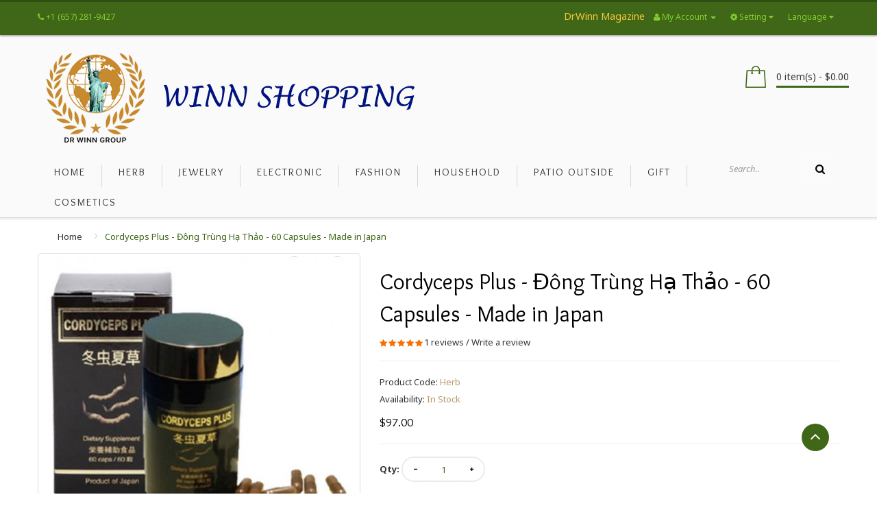

--- FILE ---
content_type: text/html; charset=utf-8
request_url: https://shopping.drwinngroup.com/index.php?route=product/product&product_id=108
body_size: 10705
content:
  <!DOCTYPE html>
<!--[if IE]><![endif]-->
<!--[if IE 8 ]><html dir="ltr" lang="en" class="ie8"><![endif]-->
<!--[if IE 9 ]><html dir="ltr" lang="en" class="ie9"><![endif]-->
<!--[if (gt IE 9)|!(IE)]><!-->
<html dir="ltr" class="ltr" lang="en">
<!--<![endif]-->
  <head>
    <meta charset="UTF-8" />
    <meta name="viewport" content="width=device-width, initial-scale=1">
    <title>Cordyceps Plus - Đông Trùng Hạ Thảo - 60 Capsules - Made in  Japan</title>
    <base href="https://shopping.drwinngroup.com/" />
            <meta http-equiv="X-UA-Compatible" content="IE=edge">
            <link href="https://shopping.drwinngroup.com/index.php?route=product/product&amp;product_id=108" rel="canonical" />
        <link href="https://shopping.drwinngroup.com/image/catalog/400dpiLogoCropped.png" rel="icon" />
            <link href="catalog/view/theme/pav_flower/stylesheet/stylesheet.css" rel="stylesheet" />
        <link href="catalog/view/javascript/font-awesome/css/font-awesome.min.css" rel="stylesheet" />
        <link href="catalog/view/javascript/jquery/magnific/magnific-popup.css" rel="stylesheet" />
        <link href="catalog/view/javascript/jquery/owl-carousel/owl.carousel.css" rel="stylesheet" />
        <link href="catalog/view/javascript/jquery/magnific/magnific-popup.css" rel="stylesheet" />
        <link href="catalog/view/javascript/jquery/datetimepicker/bootstrap-datetimepicker.min.css" rel="stylesheet" />
        <link href="catalog/view/theme/default/stylesheet/pavnewsletter.css" rel="stylesheet" />
            <script type="text/javascript" src="catalog/view/javascript/jquery/jquery-2.1.1.min.js"></script>
        <script type="text/javascript" src="catalog/view/javascript/jquery/magnific/jquery.magnific-popup.min.js"></script>
        <script type="text/javascript" src="catalog/view/javascript/bootstrap/js/bootstrap.min.js"></script>
        <script type="text/javascript" src="catalog/view/javascript/common.js"></script>
        <script type="text/javascript" src="catalog/view/theme/pav_flower/javascript/common.js"></script>
        <script type="text/javascript" src="catalog/view/javascript/jquery/owl-carousel/owl.carousel.min.js"></script>
        <script type="text/javascript" src="catalog/view/javascript/pavdeals/countdown.js"></script>
        <script type="text/javascript" src="catalog/view/javascript/jquery/datetimepicker/moment.js"></script>
        <script type="text/javascript" src="catalog/view/javascript/jquery/datetimepicker/bootstrap-datetimepicker.min.js"></script>
    
    <!-- FONT -->
    <link href='https://fonts.googleapis.com/css?family=Noto+Sans:400,700,400italic' rel='stylesheet' type='text/css'>
    <link href='https://fonts.googleapis.com/css?family=Overlock:400,700,900' rel='stylesheet' type='text/css'>
    <link href='https://fonts.googleapis.com/css?family=Abel' rel='stylesheet' type='text/css'>
    <link href='https://fonts.googleapis.com/css?family=Dancing+Script:400,700' rel='stylesheet' type='text/css'>
        <!-- FONT -->
    
      </head>
<body class="product-product-108 layout-">
  <div class="row-offcanvas row-offcanvas-left">
    <header id="header">
      <nav id="top">
        <div class="container">
                    <div class="pull-right">
  <form action="https://shopping.drwinngroup.com/index.php?route=common/language/language" method="post" enctype="multipart/form-data" id="form-language">
    <div class="box-language btn-group">
      <button class="btn-link dropdown-toggle" data-toggle="dropdown">
                        <img src="catalog/language/en-gb/en-gb.png" alt="English" title="English">
                                        <span class="hidden-xs">Language</span> <i class="fa fa-caret-down"></i>
      </button>

                      <img class="hidden" src="catalog/language/en-gb/en-gb.png" alt="English" title="English">
                                  <ul class="list-unstyled dropdown-menu dropdown-menu-right">
                
        <li><button class="language-select" type="button" name="en-gb"><img src="catalog/language/en-gb/en-gb.png" alt="English" title="English" /> English</button></li>
        
                
        <li><button class="language-select" type="button" name="vi-vn"><img src="catalog/language/vi-vn/vi-vn.png" alt="Vietnamese" title="Vietnamese" /> Vietnamese</button></li>
        
              </ul>
      <input type="hidden" name="code" value="" />
      <input type="hidden" name="redirect" value="https://shopping.drwinngroup.com/index.php?route=product/product&amp;product_id=108" />
    </div>
  </form>
</div>
          <div id="top-links" class="nav pull-right">
            <ul class="list-inline">   
            <li><a href="http://magazine.drwinngroup.com/" target="_blank" style="color: #f0c73b;font-size: 11pt;">DrWinn Magazine</a> </li>           
              <li class="dropdown"><a href="https://shopping.drwinngroup.com/index.php?route=account/account" title="My Account" class="dropdown-toggle" data-toggle="dropdown"><i class="fa fa-user"></i> <span class="hidden-xs">My Account</span> <span class="caret"></span></a>
                <ul class="dropdown-menu dropdown-menu-right">
                                    <li><a href="https://shopping.drwinngroup.com/index.php?route=account/register">Register</a></li>
                  <li><a href="https://shopping.drwinngroup.com/index.php?route=account/login">Login</a></li>
                                  </ul>
              </li>

              <li class="dropdown">
                <button type="button" class="btn-link dropdown-toggle setting" data-toggle="dropdown">
                  <span class="fa fa-cog"></span>
                  <span class="hidden-xs">Setting</span>           
                  <i class="fa fa-caret-down"></i>  
                </button>
                <ul class="dropdown-menu dropdown-menu-right">
                  <li><a href="https://shopping.drwinngroup.com/index.php?route=account/wishlist" id="wishlist-total" title="Wish List (0)"><i class="fa fa-heart"></i> <span>Wish List (0)</span></a></li>
                  <li><a href="https://shopping.drwinngroup.com/index.php?route=checkout/cart" title="Shopping Cart"><i class="fa fa-shopping-cart"></i> <span>Shopping Cart</span></a></li>
                  <li><a href="https://shopping.drwinngroup.com/index.php?route=checkout/checkout" title="Checkout"><i class="fa fa-share"></i> <span>Checkout</span></a></li>
                </ul>
              </li>
            </ul>
          </div>
          <div class="phones pull-left">
            <span><a href="https://shopping.drwinngroup.com/index.php?route=information/contact"><i class="fa fa-phone"></i> <span>+1 (657) 281-9427</span></a></span>
          </div>
        </div>
      </nav>

      <!-- Header Main -->
      <div id="header-main">
        <div class="container">
          <div class="row">
            <div class="col-lg-12 col-md-12 col-sm-12 col-xs-12 logo inner no-padding">
              <!-- LOGO -->
              <div class="logo text-center">
                                <div id="logo" class="logo-store pull-left"><a href="https://shopping.drwinngroup.com/index.php?route=common/home"><img src="https://shopping.drwinngroup.com/image/catalog/logoS1.png" class="img-responsive" title="DR WINN GROUP LLC." alt="DR WINN GROUP LLC." /></a></div>
                              </div> 

              <!-- CART -->
              <div class="cart-top"><div id="cart" class="minibasket radius-5x">
  <div  data-toggle="dropdown" data-loading-text="Loading..." class="dropdown-toggle">
    <i class="icon-cart"></i> 
    <span id="cart-total">0 item(s) - $0.00</span>
  </div>
  <ul class="dropdown-menu pull-right">
        <li>
      <p class="text-center">Your shopping cart is empty!</p>
    </li>
      </ul>
</div>
</div>   
            </div>
          </div>
        </div>
      </div>

      <!-- Mainmenu -->
      <div class="mainmenu navbar-mega-theme">
        <div class="container">
          <div class="row">
            <div class="inner">
            
<div class="col-lg-10 col-md-10">
  <div id="pav-mainnav" class="pav-mainnav"><div class="pav-megamenu">        
  <button data-toggle="offcanvas" class="btn btn-primary canvas-menu hidden-lg hidden-md" type="button"><span class="fa fa-bars"></span> Menu</button>
    <nav id="pav-megamenu" class="pav-megamenu hidden-sm hidden-xs">
	<div class="navbar">
		<div id="mainmenutop" class="megamenu" role="navigation">
			<div class="navbar-header">
				<div class="collapse navbar-collapse" id="bs-megamenu">
					<ul class="nav navbar-nav megamenu"><li class="" ><a href=""><span class="menu-title">Home</span></a></li><li class="" ><a href="https://shopping.drwinngroup.com/index.php?route=product/category&amp;path=20"><span class="menu-title">HERB</span></a></li><li class="" ><a href="https://shopping.drwinngroup.com/index.php?route=product/category&amp;path=25"><span class="menu-title">JEWELRY</span></a></li><li class="" ><a href="https://shopping.drwinngroup.com/index.php?route=product/category&amp;path=33"><span class="menu-title">ELECTRONIC</span></a></li><li class="" ><a href="https://shopping.drwinngroup.com/index.php?route=product/category&amp;path=34"><span class="menu-title">FASHION</span></a></li><li class="" ><a href="https://shopping.drwinngroup.com/index.php?route=product/category&amp;path=75"><span class="menu-title">HOUSEHOLD</span></a></li><li class="" ><a href="https://shopping.drwinngroup.com/index.php?route=product/category&amp;path=76"><span class="menu-title">PATIO OUTSIDE</span></a></li><li class="" ><a href="https://shopping.drwinngroup.com/index.php?route=product/category&amp;path=80"><span class="menu-title">Gift</span></a></li><li class="" ><a href="https://shopping.drwinngroup.com/index.php?route=product/category&amp;path=78"><span class="menu-title">Cosmetics</span></a></li></ul>				</div>
			</div>
		</div>
	</div>
</nav>      </div></div>
</div>
<div class="col-lg-2 col-md-2">
  <div id="search" class="input-group">
  <input type="text" name="search" value="" placeholder="Search.." class="form-control" />
  <span class="input-group-btn">
    <button type="button" class="btn btn-lg"><i class="fa fa-search"></i></button>
  </span>
</div>
</div>
  
              </div>
          </div>
        </div>
      </div>
</header><!-- /header -->

  <!-- sys-notification -->
  <div id="sys-notification">
    <div class="container">
      <div id="notification"></div>
    </div>
  </div>
  <!-- /sys-notification -->

      
<div class="maincols"><div class="container">
  <div class="container">
	<ul class="breadcrumb">
						    		    <li><a href="https://shopping.drwinngroup.com/index.php?route=common/home">Home</a></li>
		    		    <li><a href="https://shopping.drwinngroup.com/index.php?route=product/product&amp;product_id=108"> Cordyceps Plus - Đông Trùng Hạ Thảo - 60 Capsules - Made in  Japan</a></li>
		    	    	</ul>
</div>  
  <div class="row">                <div id="content" class="col-md-12">      <div class="product-info">
        <div class="row">
                                        
          <div class="col-lg-5 col-md-5 col-sm-6  image-container">
        <div class="thumbnail image space-20">

          

        <a href="https://shopping.drwinngroup.com/image/cache/catalog/herb1/dong%20trung%201-600x548.JPG" title=" Cordyceps Plus - Đông Trùng Hạ Thảo - 60 Capsules - Made in  Japan" class="imagezoom">
            <img src="https://shopping.drwinngroup.com/image/cache/catalog/herb1/dong%20trung%201-500x457.JPG" title=" Cordyceps Plus - Đông Trùng Hạ Thảo - 60 Capsules - Made in  Japan" alt=" Cordyceps Plus - Đông Trùng Hạ Thảo - 60 Capsules - Made in  Japan" id="image"  data-zoom-image="https://shopping.drwinngroup.com/image/cache/catalog/herb1/dong%20trung%201-600x548.JPG" class="product-image-zoom img-responsive radius-1x"/>
        </a>
    </div>
      
     <div class="thumbnails thumbs-preview horizontal">
                 <div class="image-additional olw-carousel  owl-carousel-play space-padding-tb-20" id="image-additional"   data-ride="owlcarousel">     
             <div id="image-additional-carousel" class="owl-carousel" data-show="4" data-pagination="false" data-navigation="true">
                                    <div class="item clearfix">
                        <a href="https://shopping.drwinngroup.com/image/cache/catalog/herb1/dong%20trung%201-600x548.JPG" title=" Cordyceps Plus - Đông Trùng Hạ Thảo - 60 Capsules - Made in  Japan" class="imagezoom" data-zoom-image="https://shopping.drwinngroup.com/image/cache/catalog/herb1/dong%20trung%201-600x548.JPG" data-image="https://shopping.drwinngroup.com/image/cache/catalog/herb1/dong%20trung%201-600x548.JPG">
                            <img src="https://shopping.drwinngroup.com/image/cache/catalog/herb1/dong%20trung%201-500x457.JPG" style="max-width:100px"  title=" Cordyceps Plus - Đông Trùng Hạ Thảo - 60 Capsules - Made in  Japan" alt=" Cordyceps Plus - Đông Trùng Hạ Thảo - 60 Capsules - Made in  Japan" data-zoom-image="https://shopping.drwinngroup.com/image/cache/catalog/herb1/dong%20trung%201-600x548.JPG" class="product-image-zoom img-responsive" />
                        </a>
                    </div>
                                    <div class="item clearfix">
                        <a href="https://shopping.drwinngroup.com/image/cache/catalog/herb1/dong%20trung-600x548.jpg" title=" Cordyceps Plus - Đông Trùng Hạ Thảo - 60 Capsules - Made in  Japan" class="imagezoom" data-zoom-image="https://shopping.drwinngroup.com/image/cache/catalog/herb1/dong%20trung-600x548.jpg" data-image="https://shopping.drwinngroup.com/image/cache/catalog/herb1/dong%20trung-600x548.jpg">
                            <img src="https://shopping.drwinngroup.com/image/cache/catalog/herb1/dong%20trung-100x91.jpg" style="max-width:100px"  title=" Cordyceps Plus - Đông Trùng Hạ Thảo - 60 Capsules - Made in  Japan" alt=" Cordyceps Plus - Đông Trùng Hạ Thảo - 60 Capsules - Made in  Japan" data-zoom-image="https://shopping.drwinngroup.com/image/cache/catalog/herb1/dong%20trung-600x548.jpg" class="product-image-zoom img-responsive" />
                        </a>
                    </div>
                      
            </div>
            <!-- Controls -->
                    </div>          
       
         
    </div>    
</div>          

 

                                        <div class="col-lg-7 col-md-7 col-sm-6">
            <h1> Cordyceps Plus - Đông Trùng Hạ Thảo - 60 Capsules - Made in  Japan</h1>

                          <div class="rating">
                <p>
                                                      <span class="fa fa-stack"><i class="fa fa-star fa-stack-1x"></i></span>
                                                                        <span class="fa fa-stack"><i class="fa fa-star fa-stack-1x"></i></span>
                                                                        <span class="fa fa-stack"><i class="fa fa-star fa-stack-1x"></i></span>
                                                                        <span class="fa fa-stack"><i class="fa fa-star fa-stack-1x"></i></span>
                                                                        <span class="fa fa-stack"><i class="fa fa-star fa-stack-1x"></i></span>
                                                      <a href="" onclick="$('a[href=\'#tab-review\']').trigger('click'); return false;">1 reviews</a> / <a href="" onclick="$('a[href=\'#tab-review\']').trigger('click'); return false;">Write a review</a></p>
                <hr>
                
              </div>
            
            <ul class="list-unstyled">
                            <li>Product Code: <span>Herb</span></li>
                            <li>Availability: <span>In Stock</span></li>
            </ul>

                          <ul class="list-unstyled">
                                <li>
                  <h4>$97.00</h4>
                </li>
                                                                              </ul>
            
            <div id="product">
                            
              <hr>
              
              <div class="product-buttons-wrap">
                <div class="product-qyt-action space-10">
                  <label class="control-label qty">Qty:</label>
                  <div class="quantity-adder">
                    <div class="add-down add-action">
                        <i class="fa fa-minus"></i>
                    </div>
                    <div class="quantity-number">
                        <input type="text" name="quantity" value="1" size="2" id="input-quantity" class="form-control" />
                    </div>                  
                    <div class="add-up add-action">
                        <i class="fa fa-plus"></i>
                    </div>
                  </div>               
                </div>
           
                <input type="hidden" name="product_id" value="108" />                
                 
                <div class="action clearfix">
                    <div class="cart pull-left space-right-15">
                      <button type="button" id="button-cart" data-loading-text="Loading..." class="btn btn-primary">Add to Cart</button>
                    </div>
                    <div class="pull-left space-right-10">
                      <a class="btn btn-inverse-light" data-toggle="tooltip" class="wishlist" title="Add to Wish List" onclick="wishlist.add('108');"><span><i class="fa fa-heart"></i></span></a>
                    </div>
                    <div class="pull-left">                      
                      <a class="btn btn-inverse-light" data-toggle="tooltip" class="compare" title="Compare this Product" onclick="compare.add('108');"><span><i class="fa fa-exchange"></i></span></a>
                    </div>
                </div>
                <hr>

                <!-- AddThis Button BEGIN -->
                <div class="share clearfix">
                  <label class="control-label pull-left">Share social:</label>
                  <div class="addthis_toolbox addthis_default_style pull-right"><a class="addthis_button_facebook_like" fb:like:layout="button_count"></a> <a class="addthis_button_tweet"></a> <a class="addthis_button_pinterest_pinit"></a> <a class="addthis_counter addthis_pill_style"></a></div>
                  <script type="text/javascript" src="//s7.addthis.com/js/300/addthis_widget.js#pubid=ra-515eeaf54693130e"></script>
                </div>                
                <!-- AddThis Button END -->

              </div>  
                          </div>

          </div> 
        </div>
      </div>
      
      <div class="tab-v1 space-padding-tb-30 tab-detail">  
  <ul class="nav nav-tabs">
    <li class="active"><a href="#tab-description" data-toggle="tab">Description</a></li>
            <li><a href="#tab-review" data-toggle="tab">Reviews (1)</a></li>
                    <li><a href="#tab-customtab" data-toggle="tab"><span class="triangle-bottomright"></span></a></li>
      </ul>
  <div class="tab-content">
    <div class="tab-pane active" id="tab-description"><div style="outline: none medium; font-family: sfns_displayregular, -apple-system, Helvetica, Arial, sans-serif;"><b style="color: inherit; font-family: inherit; font-size: 21px;"><font face="Arial">Công ty DR WINN GROUP xin trân trọng giới thiệu sản phẩm Đông Trùng Hạ Thảo kết hợp cùng Nấm Linh Chi Được Sản Xuất từ Nhật Bản của công ty Shureihi</font></b><br></div><div style="outline: none medium; font-family: sfns_displayregular, -apple-system, Helvetica, Arial, sans-serif;"><p style="margin-bottom: 1.3em; color: rgb(51, 51, 51); font-family: Montserrat, sans-serif; font-size: 16px;"><span style="font-weight: bolder;">Đông trùng hạ thảo</span>&nbsp;là&nbsp;một dạng cộng sinh giữa một loài nấm túi có tên khoa học là&nbsp;<span style="font-weight: bolder;">Cordyceps sinensis&nbsp;(Berk.) Sacc</span>. với sâu non (ấu trùng) của một loài côn trùng thuộc chi Hepialus. Các phân tích hoá học cho thấy trong&nbsp; Đông Trùng Hạ Thảo có 17 acid amin khác nhau ( D-mannitol. lipid, …), cùng nhiều nguyên tố vi lượng&nbsp;<span style="font-weight: bolder;">(Al, Si, K, Na…), và các loại vitamin (B12,&nbsp; vitamin A, vitamin C, vitamin B2 , vitamin E, vitamin K..)</span></p><p style="margin-bottom: 1.3em; color: rgb(51, 51, 51); font-family: Montserrat, sans-serif; font-size: 16px;"><span style="font-weight: bolder;"><u>Với các tác dụng:</u></span></p><ul data-wpmeteor-mouseover="true" data-wpmeteor-mouseout="true" style="list-style-position: initial; list-style-image: initial; padding: 0px; margin-bottom: 1.3em; color: rgb(51, 51, 51); font-family: Montserrat, sans-serif; font-size: 16px;"><li style="margin-bottom: 0.6em; margin-left: 1.3em;">Bổ thận, lọc thận.</li><li style="margin-bottom: 0.6em; margin-left: 1.3em;">Giảm đi tiểu đêm.</li><li style="margin-bottom: 0.6em; margin-left: 1.3em;">Cân bằng huyết áp.</li><li style="margin-bottom: 0.6em; margin-left: 1.3em;">Làm chậm quá trình lão hoá của cơ thể.</li><li style="margin-bottom: 0.6em; margin-left: 1.3em;">Hạn chế bệnh tật của tuổi già.</li><li style="margin-bottom: 0.6em; margin-left: 1.3em;">Phòng chống ung thư.</li><li style="margin-bottom: 0.6em; margin-left: 1.3em;">An thần, giúp ngủ ngon.</li><li style="margin-bottom: 0.6em; margin-left: 1.3em;">Giảm cholesterol trong máu và chống xơ vữa động mạch.</li><li style="margin-bottom: 0.6em; margin-left: 1.3em;">Tăng cường chức năng tiêu hoá và hấp thu các chất dinh dưỡng&nbsp;.</li><li style="margin-bottom: 0.6em; margin-left: 1.3em;">Tăng cường sinh lý cho quý ông.</li></ul><p style="margin-bottom: 1.3em; color: rgb(51, 51, 51); font-family: Montserrat, sans-serif; font-size: 16px;"><span style="font-weight: bolder;"><em><u>Cách sử dụng</u></em></span>: uống mỗi ngày 1-2 viên với nước ấm, sau bữa ăn.<br></p><p style="margin-bottom: 1.3em; color: rgb(51, 51, 51); font-family: Montserrat, sans-serif; font-size: 16px;"><span style="font-weight: bolder;"><em><u>Warning</u></em></span>: Sản phẩm không phải la thuốc, không có chức năng thay thế thuốc chữa bệnh.<br></p></div></div>
                <div class="tab-pane" id="tab-review">
          <form class="form-horizontal" id="form-review">
            <div id="review"></div>
            <h2>Write a review</h2>
                        <div class="form-group required">
              <div class="col-sm-12">
                <label class="control-label" for="input-name">Your Name</label>
                <input type="text" name="name" value="" id="input-name" class="form-control" />
              </div>
            </div>
            <div class="form-group required">
              <div class="col-sm-12">
                <label class="control-label" for="input-review">Your Review</label>
                <textarea name="text" rows="5" id="input-review" class="form-control"></textarea>
                <div class="help-block"><span class="text-danger">Note:</span> HTML is not translated!</div>
              </div>
            </div>
            <div class="form-group required">
              <div class="col-sm-12">
                <label class="control-label">Rating</label>
                &nbsp;&nbsp;&nbsp; Bad&nbsp;
                <input type="radio" name="rating" value="1" />
                &nbsp;
                <input type="radio" name="rating" value="2" />
                &nbsp;
                <input type="radio" name="rating" value="3" />
                &nbsp;
                <input type="radio" name="rating" value="4" />
                &nbsp;
                <input type="radio" name="rating" value="5" />
                &nbsp;Good</div>
            </div>
                        <div class="buttons clearfix">
              <div class="pull-right">
                <button type="button" id="button-review" data-loading-text="Loading..." class="btn btn-primary">Continue</button>
              </div>
            </div>
                      </form>
        </div>
    
          <div id="tab-customtab" class="tab-content tab-pane custom-tab">
        <div class="inner">
            <p><br></p>        </div>
      </div>
      
  
  </div>
</div> 
              <div class="panel panel-default product-related"> <div class="productcarousel panel-default">
	<div class="panel-heading none-border">
		<h3 class="panel-title"><span>Related Products</span></h3>
	</div>

	<div class="products-owl-carousel owl-carousel-play" id="wrapa03beba233c1af6874ceacacb4bedbe5" data-ride="owlcarousel">
		 <!-- Controls -->
		 		    <div class="carousel-controls">
				<a class="carousel-control left" href="#image-additional"   data-slide="prev"><i class="fa fa-long-arrow-left"></i></a>
				<a class="carousel-control right" href="#image-additional"  data-slide="next"><i class="fa fa-long-arrow-right"></i></a>
			</div>
		  
	 
		<div class="products-block products-owl owl-carousel" id="a03beba233c1af6874ceacacb4bedbe5" data-show="4" data-pagination="false" data-navigation="true">
							<div class="product-col-wrap"><div class="product-col border">
					<div class="product-block radius-1x clearfix">
               
      <div class="image"> 
           
        <div class="product-img">
          <a class="img" title=" Kangen Ukon Sigma - Viên Nén Tinh Dầu Nghệ 100% Organic - 100 Capsules - Made in Japan" href="https://shopping.drwinngroup.com/index.php?route=product/product&amp;product_id=116">
            <img class="img-responsive" src="https://shopping.drwinngroup.com/image/cache/catalog/herb/ukon1-400x365.png" title=" Kangen Ukon Sigma - Viên Nén Tinh Dầu Nghệ 100% Organic - 100 Capsules - Made in Japan" alt=" Kangen Ukon Sigma - Viên Nén Tinh Dầu Nghệ 100% Organic - 100 Capsules - Made in Japan" />
          </a>                
        </div>
      </div>
      <div class="product-meta">    
  
    <h5 class="name"><a href="https://shopping.drwinngroup.com/index.php?route=product/product&amp;product_id=116"> Kangen Ukon Sigma - Viên Nén Tinh Dầu Nghệ 100% Organic - 100 Capsules - Made in Japan</a></h5>

    <div class="clearfix">
      <!-- rating -->
         

      <!-- price -->
              <div class="price">
                      <span class="price-new">$73.00</span>
             
                              </div>
         
    </div>

     
    <p class="description">Turmeric is watered with Kangen juice, completely organic, with the best quality. Techno shells are .....</p>
    
    <div class="action add-links clearfix">
            <div class="cart">            
        <button data-loading-text="Loading..." class="btn-action radius-5" type="button" onclick="cart.add('116');">
          <span>Add to Cart</span>
          <i class="fa fa-shopping-cart"></i>
        </button>
      </div>
       

      <div class="button">         
        <!-- wishlist -->
        <div class="wishlist">
          <button class="btn btn-default" type="button" data-placement="top" title="Add to Wish List" onclick="wishlist.add('116');"><i class="fa fa-heart"></i></button> 
        </div>
        <!-- compare -->
        <div class="compare">     
          <button class="btn btn-default" type="button" data-placement="top" title="Compare this Product" onclick="compare.add('116');"><i class="fa fa-exchange"></i></button> 
        </div> 
        <!-- quickview -->
                <div class="quickview hidden-xs hidden-sm">
          <a class="iframe-link btn btn-default" data-placement="top" href="https://shopping.drwinngroup.com/index.php?route=themecontrol/product&amp;product_id=116"  title="Quick View" ><i class="fa fa-eye"></i></a>
        </div>
                <!-- zoom -->
        <div class="zoom hidden-xs hidden-sm">
                          <a data-placement="top" href="https://shopping.drwinngroup.com/image/catalog/herb/ukon1.png" class="product-zoom btn btn-default info-view colorbox cboxElement" title=" Kangen Ukon Sigma - Viên Nén Tinh Dầu Nghệ 100% Organic - 100 Capsules - Made in Japan"><i class="fa fa-search-plus"></i></a>
                    </div>            
      </div>  
    </div> 

  </div>  
</div>





				</div></div>
							<div class="product-col-wrap"><div class="product-col border">
					<div class="product-block radius-1x clearfix">
               
      <div class="image"> 
           
        <div class="product-img">
          <a class="img" title="  USDA Organic Cordyceps Special - Đông Trùng Hạ Thảo Đỏ Cao Cấp- 90 Capsules - 100% Nguyên Chất - Made in USA" href="https://shopping.drwinngroup.com/index.php?route=product/product&amp;product_id=330">
            <img class="img-responsive" src="https://shopping.drwinngroup.com/image/cache/catalog/herb/cordy2-400x365.png" title="  USDA Organic Cordyceps Special - Đông Trùng Hạ Thảo Đỏ Cao Cấp- 90 Capsules - 100% Nguyên Chất - Made in USA" alt="  USDA Organic Cordyceps Special - Đông Trùng Hạ Thảo Đỏ Cao Cấp- 90 Capsules - 100% Nguyên Chất - Made in USA" />
          </a>                
        </div>
      </div>
      <div class="product-meta">    
  
    <h5 class="name"><a href="https://shopping.drwinngroup.com/index.php?route=product/product&amp;product_id=330">  USDA Organic Cordyceps Special - Đông Trùng Hạ Thảo Đỏ Cao Cấp- 90 Capsules - 100% Nguyên Chất - Made in USA</a></h5>

    <div class="clearfix">
      <!-- rating -->
         

      <!-- price -->
              <div class="price">
                      <span class="price-new">$185.00</span>
             
                              </div>
         
    </div>

     
    <p class="description">ABOUT CORDYCEPS SPECIALCordyceps is considered a very rare herb that lives on certain caterpillars i.....</p>
    
    <div class="action add-links clearfix">
            <div class="cart">            
        <button data-loading-text="Loading..." class="btn-action radius-5" type="button" onclick="cart.add('330');">
          <span>Add to Cart</span>
          <i class="fa fa-shopping-cart"></i>
        </button>
      </div>
       

      <div class="button">         
        <!-- wishlist -->
        <div class="wishlist">
          <button class="btn btn-default" type="button" data-placement="top" title="Add to Wish List" onclick="wishlist.add('330');"><i class="fa fa-heart"></i></button> 
        </div>
        <!-- compare -->
        <div class="compare">     
          <button class="btn btn-default" type="button" data-placement="top" title="Compare this Product" onclick="compare.add('330');"><i class="fa fa-exchange"></i></button> 
        </div> 
        <!-- quickview -->
                <div class="quickview hidden-xs hidden-sm">
          <a class="iframe-link btn btn-default" data-placement="top" href="https://shopping.drwinngroup.com/index.php?route=themecontrol/product&amp;product_id=330"  title="Quick View" ><i class="fa fa-eye"></i></a>
        </div>
                <!-- zoom -->
        <div class="zoom hidden-xs hidden-sm">
                          <a data-placement="top" href="https://shopping.drwinngroup.com/image/catalog/herb/cordy2.png" class="product-zoom btn btn-default info-view colorbox cboxElement" title="  USDA Organic Cordyceps Special - Đông Trùng Hạ Thảo Đỏ Cao Cấp- 90 Capsules - 100% Nguyên Chất - Made in USA"><i class="fa fa-search-plus"></i></a>
                    </div>            
      </div>  
    </div> 

  </div>  
</div>





				</div></div>
							<div class="product-col-wrap"><div class="product-col border">
					<div class="product-block radius-1x clearfix">
               
      <div class="image"> 
           
        <div class="product-img">
          <a class="img" title="  Geumsam Black Ginseng Top Class Extract- Cao Hắc Sâm Thượng Hạng - Made in Korea" href="https://shopping.drwinngroup.com/index.php?route=product/product&amp;product_id=359">
            <img class="img-responsive" src="https://shopping.drwinngroup.com/image/cache/catalog/herb/Black%20Ginseng%20Extract%20-400x365.jpg" title="  Geumsam Black Ginseng Top Class Extract- Cao Hắc Sâm Thượng Hạng - Made in Korea" alt="  Geumsam Black Ginseng Top Class Extract- Cao Hắc Sâm Thượng Hạng - Made in Korea" />
          </a>                
        </div>
      </div>
      <div class="product-meta">    
  
    <h5 class="name"><a href="https://shopping.drwinngroup.com/index.php?route=product/product&amp;product_id=359">  Geumsam Black Ginseng Top Class Extract- Cao Hắc Sâm Thượng Hạng - Made in Korea</a></h5>

    <div class="clearfix">
      <!-- rating -->
                  <div class="rating">
                                    <span class="fa fa-stack"><i class="fa fa-star fa-stack-1x"></i>
            </span>
                                                <span class="fa fa-stack"><i class="fa fa-star fa-stack-1x"></i>
            </span>
                                                <span class="fa fa-stack"><i class="fa fa-star fa-stack-1x"></i>
            </span>
                                                <span class="fa fa-stack"><i class="fa fa-star fa-stack-1x"></i>
            </span>
                                                <span class="fa fa-stack"><i class="fa fa-star fa-stack-1x"></i>
            </span>
                                  </div>
         

      <!-- price -->
              <div class="price">
                      <span class="price-new">$265.00</span>
             
                              </div>
         
    </div>

     
    <p class="description">

DR WINN GROUP LLC trân trọng giới thiệu sản phẩm Cao Cốt Hắc Sâm Thượng Hạng. Đây là một trong n.....</p>
    
    <div class="action add-links clearfix">
            <div class="cart">            
        <button data-loading-text="Loading..." class="btn-action radius-5" type="button" onclick="cart.add('359');">
          <span>Add to Cart</span>
          <i class="fa fa-shopping-cart"></i>
        </button>
      </div>
       

      <div class="button">         
        <!-- wishlist -->
        <div class="wishlist">
          <button class="btn btn-default" type="button" data-placement="top" title="Add to Wish List" onclick="wishlist.add('359');"><i class="fa fa-heart"></i></button> 
        </div>
        <!-- compare -->
        <div class="compare">     
          <button class="btn btn-default" type="button" data-placement="top" title="Compare this Product" onclick="compare.add('359');"><i class="fa fa-exchange"></i></button> 
        </div> 
        <!-- quickview -->
                <div class="quickview hidden-xs hidden-sm">
          <a class="iframe-link btn btn-default" data-placement="top" href="https://shopping.drwinngroup.com/index.php?route=themecontrol/product&amp;product_id=359"  title="Quick View" ><i class="fa fa-eye"></i></a>
        </div>
                <!-- zoom -->
        <div class="zoom hidden-xs hidden-sm">
                          <a data-placement="top" href="https://shopping.drwinngroup.com/image/catalog/herb/Black%20Ginseng%20Extract%20.jpg" class="product-zoom btn btn-default info-view colorbox cboxElement" title="  Geumsam Black Ginseng Top Class Extract- Cao Hắc Sâm Thượng Hạng - Made in Korea"><i class="fa fa-search-plus"></i></a>
                    </div>            
      </div>  
    </div> 

  </div>  
</div>





				</div></div>
							<div class="product-col-wrap"><div class="product-col border">
					<div class="product-block radius-1x clearfix">
               
      <div class="image"> 
           
        <div class="product-img">
          <a class="img" title=" Genki Cordyceps - Đông Trùng Hạ Thảo Genki Kết Hợp Nấm Linh Chi - 60 Capsules - Made in Japan" href="https://shopping.drwinngroup.com/index.php?route=product/product&amp;product_id=439">
            <img class="img-responsive" src="https://shopping.drwinngroup.com/image/cache/catalog/herb1/dong%20trung%202-400x365.jpg" title=" Genki Cordyceps - Đông Trùng Hạ Thảo Genki Kết Hợp Nấm Linh Chi - 60 Capsules - Made in Japan" alt=" Genki Cordyceps - Đông Trùng Hạ Thảo Genki Kết Hợp Nấm Linh Chi - 60 Capsules - Made in Japan" />
          </a>                
        </div>
      </div>
      <div class="product-meta">    
  
    <h5 class="name"><a href="https://shopping.drwinngroup.com/index.php?route=product/product&amp;product_id=439"> Genki Cordyceps - Đông Trùng Hạ Thảo Genki Kết Hợp Nấm Linh Chi - 60 Capsules - Made in Japan</a></h5>

    <div class="clearfix">
      <!-- rating -->
                  <div class="rating">
                                    <span class="fa fa-stack"><i class="fa fa-star fa-stack-1x"></i>
            </span>
                                                <span class="fa fa-stack"><i class="fa fa-star fa-stack-1x"></i>
            </span>
                                                <span class="fa fa-stack"><i class="fa fa-star fa-stack-1x"></i>
            </span>
                                                <span class="fa fa-stack"><i class="fa fa-star fa-stack-1x"></i>
            </span>
                                                <span class="fa fa-stack"><i class="fa fa-star fa-stack-1x"></i>
            </span>
                                  </div>
         

      <!-- price -->
              <div class="price">
                      <span class="price-new">$133.00</span>
             
                              </div>
         
    </div>

     
    <p class="description">DR WINN GROUP&nbsp;hân hạnh giới thiệu đến quý vị sản phẩm Đông Trùng Hạ Thảo Genki kết hợp cùng Nấm.....</p>
    
    <div class="action add-links clearfix">
            <div class="cart">            
        <button data-loading-text="Loading..." class="btn-action radius-5" type="button" onclick="cart.add('439');">
          <span>Add to Cart</span>
          <i class="fa fa-shopping-cart"></i>
        </button>
      </div>
       

      <div class="button">         
        <!-- wishlist -->
        <div class="wishlist">
          <button class="btn btn-default" type="button" data-placement="top" title="Add to Wish List" onclick="wishlist.add('439');"><i class="fa fa-heart"></i></button> 
        </div>
        <!-- compare -->
        <div class="compare">     
          <button class="btn btn-default" type="button" data-placement="top" title="Compare this Product" onclick="compare.add('439');"><i class="fa fa-exchange"></i></button> 
        </div> 
        <!-- quickview -->
                <div class="quickview hidden-xs hidden-sm">
          <a class="iframe-link btn btn-default" data-placement="top" href="https://shopping.drwinngroup.com/index.php?route=themecontrol/product&amp;product_id=439"  title="Quick View" ><i class="fa fa-eye"></i></a>
        </div>
                <!-- zoom -->
        <div class="zoom hidden-xs hidden-sm">
                          <a data-placement="top" href="https://shopping.drwinngroup.com/image/catalog/herb1/dong%20trung%202.jpg" class="product-zoom btn btn-default info-view colorbox cboxElement" title=" Genki Cordyceps - Đông Trùng Hạ Thảo Genki Kết Hợp Nấm Linh Chi - 60 Capsules - Made in Japan"><i class="fa fa-search-plus"></i></a>
                    </div>            
      </div>  
    </div> 

  </div>  
</div>





				</div></div>
							<div class="product-col-wrap"><div class="product-col border">
					<div class="product-block radius-1x clearfix">
               
      <div class="image"> 
           
        <div class="product-img">
          <a class="img" title="  Cao Cốt Thượng Hạng Tứ Quý Đại Bổ: Hắc Sâm - Lộc Nhung - Tổ Yến và Linh Chi - Made in Korea" href="https://shopping.drwinngroup.com/index.php?route=product/product&amp;product_id=443">
            <img class="img-responsive" src="https://shopping.drwinngroup.com/image/cache/catalog/herb1/tu%20quy%204-400x365.png" title="  Cao Cốt Thượng Hạng Tứ Quý Đại Bổ: Hắc Sâm - Lộc Nhung - Tổ Yến và Linh Chi - Made in Korea" alt="  Cao Cốt Thượng Hạng Tứ Quý Đại Bổ: Hắc Sâm - Lộc Nhung - Tổ Yến và Linh Chi - Made in Korea" />
          </a>                
        </div>
      </div>
      <div class="product-meta">    
  
    <h5 class="name"><a href="https://shopping.drwinngroup.com/index.php?route=product/product&amp;product_id=443">  Cao Cốt Thượng Hạng Tứ Quý Đại Bổ: Hắc Sâm - Lộc Nhung - Tổ Yến và Linh Chi - Made in Korea</a></h5>

    <div class="clearfix">
      <!-- rating -->
         

      <!-- price -->
              <div class="price">
                      <span class="price-new">$380.00</span>
             
                              </div>
         
    </div>

     
    <p class="description">DR WINN WOULD LIKE TO INTRODUE THE PRODUCT: HOANG SAM DEER ANTLER, BLACK GINSENG WITH REISHI MUSHROO.....</p>
    
    <div class="action add-links clearfix">
            <div class="cart">            
        <button data-loading-text="Loading..." class="btn-action radius-5" type="button" onclick="cart.add('443');">
          <span>Add to Cart</span>
          <i class="fa fa-shopping-cart"></i>
        </button>
      </div>
       

      <div class="button">         
        <!-- wishlist -->
        <div class="wishlist">
          <button class="btn btn-default" type="button" data-placement="top" title="Add to Wish List" onclick="wishlist.add('443');"><i class="fa fa-heart"></i></button> 
        </div>
        <!-- compare -->
        <div class="compare">     
          <button class="btn btn-default" type="button" data-placement="top" title="Compare this Product" onclick="compare.add('443');"><i class="fa fa-exchange"></i></button> 
        </div> 
        <!-- quickview -->
                <div class="quickview hidden-xs hidden-sm">
          <a class="iframe-link btn btn-default" data-placement="top" href="https://shopping.drwinngroup.com/index.php?route=themecontrol/product&amp;product_id=443"  title="Quick View" ><i class="fa fa-eye"></i></a>
        </div>
                <!-- zoom -->
        <div class="zoom hidden-xs hidden-sm">
                          <a data-placement="top" href="https://shopping.drwinngroup.com/image/catalog/herb1/tu%20quy%204.png" class="product-zoom btn btn-default info-view colorbox cboxElement" title="  Cao Cốt Thượng Hạng Tứ Quý Đại Bổ: Hắc Sâm - Lộc Nhung - Tổ Yến và Linh Chi - Made in Korea"><i class="fa fa-search-plus"></i></a>
                    </div>            
      </div>  
    </div> 

  </div>  
</div>





				</div></div>
							<div class="product-col-wrap"><div class="product-col border">
					<div class="product-block radius-1x clearfix">
               
      <div class="image"> 
           
        <div class="product-img">
          <a class="img" title=" Essential Oil - Dầu Xoa Bóp Xương Khớp Hiệu Ông Lão - Product of Hong Kong" href="https://shopping.drwinngroup.com/index.php?route=product/product&amp;product_id=445">
            <img class="img-responsive" src="https://shopping.drwinngroup.com/image/cache/catalog/herb1/dau%20xoa%20bop%20ong%20lao3%20(2)-400x365.jpg" title=" Essential Oil - Dầu Xoa Bóp Xương Khớp Hiệu Ông Lão - Product of Hong Kong" alt=" Essential Oil - Dầu Xoa Bóp Xương Khớp Hiệu Ông Lão - Product of Hong Kong" />
          </a>                
        </div>
      </div>
      <div class="product-meta">    
  
    <h5 class="name"><a href="https://shopping.drwinngroup.com/index.php?route=product/product&amp;product_id=445"> Essential Oil - Dầu Xoa Bóp Xương Khớp Hiệu Ông Lão - Product of Hong Kong</a></h5>

    <div class="clearfix">
      <!-- rating -->
         

      <!-- price -->
              <div class="price">
                      <span class="price-new">$14.00</span>
             
                              </div>
         
    </div>

     
    <p class="description">Quantity: 1 bottle/box x 50mL - 1 chai/hộp x 50mLDẦU XOA BÓP XƯƠNG KHỚP HIỆU ÔNG LÃO – SẢN PHẲM CỦA .....</p>
    
    <div class="action add-links clearfix">
            <div class="cart">            
        <button data-loading-text="Loading..." class="btn-action radius-5" type="button" onclick="cart.add('445');">
          <span>Add to Cart</span>
          <i class="fa fa-shopping-cart"></i>
        </button>
      </div>
       

      <div class="button">         
        <!-- wishlist -->
        <div class="wishlist">
          <button class="btn btn-default" type="button" data-placement="top" title="Add to Wish List" onclick="wishlist.add('445');"><i class="fa fa-heart"></i></button> 
        </div>
        <!-- compare -->
        <div class="compare">     
          <button class="btn btn-default" type="button" data-placement="top" title="Compare this Product" onclick="compare.add('445');"><i class="fa fa-exchange"></i></button> 
        </div> 
        <!-- quickview -->
                <div class="quickview hidden-xs hidden-sm">
          <a class="iframe-link btn btn-default" data-placement="top" href="https://shopping.drwinngroup.com/index.php?route=themecontrol/product&amp;product_id=445"  title="Quick View" ><i class="fa fa-eye"></i></a>
        </div>
                <!-- zoom -->
        <div class="zoom hidden-xs hidden-sm">
                          <a data-placement="top" href="https://shopping.drwinngroup.com/image/catalog/herb1/dau%20xoa%20bop%20ong%20lao3%20(2).jpg" class="product-zoom btn btn-default info-view colorbox cboxElement" title=" Essential Oil - Dầu Xoa Bóp Xương Khớp Hiệu Ông Lão - Product of Hong Kong"><i class="fa fa-search-plus"></i></a>
                    </div>            
      </div>  
    </div> 

  </div>  
</div>





				</div></div>
							<div class="product-col-wrap"><div class="product-col border">
					<div class="product-block radius-1x clearfix">
               
      <div class="image"> 
           
        <div class="product-img">
          <a class="img" title=" Essential Oil One Dozen - Dầu Xoa Bóp Xương Khớp Hiệu Ông Lão 12 Chai - Product of Hong Kong" href="https://shopping.drwinngroup.com/index.php?route=product/product&amp;product_id=446">
            <img class="img-responsive" src="https://shopping.drwinngroup.com/image/cache/catalog/herb1/dau%20xoa%20bop%20ong%20lao%206-400x365.jpg" title=" Essential Oil One Dozen - Dầu Xoa Bóp Xương Khớp Hiệu Ông Lão 12 Chai - Product of Hong Kong" alt=" Essential Oil One Dozen - Dầu Xoa Bóp Xương Khớp Hiệu Ông Lão 12 Chai - Product of Hong Kong" />
          </a>                
        </div>
      </div>
      <div class="product-meta">    
  
    <h5 class="name"><a href="https://shopping.drwinngroup.com/index.php?route=product/product&amp;product_id=446"> Essential Oil One Dozen - Dầu Xoa Bóp Xương Khớp Hiệu Ông Lão 12 Chai - Product of Hong Kong</a></h5>

    <div class="clearfix">
      <!-- rating -->
         

      <!-- price -->
              <div class="price">
                      <span class="price-new">$163.00</span>
             
                              </div>
         
    </div>

     
    <p class="description">Quantity: 1 box x 12 bottles x 50mL/bottle - 1 Hộp có 12 chai x 50mL/chai.DẦU XOA BÓP XƯƠNG KHỚP HIỆ.....</p>
    
    <div class="action add-links clearfix">
            <div class="cart">            
        <button data-loading-text="Loading..." class="btn-action radius-5" type="button" onclick="cart.add('446');">
          <span>Add to Cart</span>
          <i class="fa fa-shopping-cart"></i>
        </button>
      </div>
       

      <div class="button">         
        <!-- wishlist -->
        <div class="wishlist">
          <button class="btn btn-default" type="button" data-placement="top" title="Add to Wish List" onclick="wishlist.add('446');"><i class="fa fa-heart"></i></button> 
        </div>
        <!-- compare -->
        <div class="compare">     
          <button class="btn btn-default" type="button" data-placement="top" title="Compare this Product" onclick="compare.add('446');"><i class="fa fa-exchange"></i></button> 
        </div> 
        <!-- quickview -->
                <div class="quickview hidden-xs hidden-sm">
          <a class="iframe-link btn btn-default" data-placement="top" href="https://shopping.drwinngroup.com/index.php?route=themecontrol/product&amp;product_id=446"  title="Quick View" ><i class="fa fa-eye"></i></a>
        </div>
                <!-- zoom -->
        <div class="zoom hidden-xs hidden-sm">
                          <a data-placement="top" href="https://shopping.drwinngroup.com/image/catalog/herb1/dau%20xoa%20bop%20ong%20lao%206.jpg" class="product-zoom btn btn-default info-view colorbox cboxElement" title=" Essential Oil One Dozen - Dầu Xoa Bóp Xương Khớp Hiệu Ông Lão 12 Chai - Product of Hong Kong"><i class="fa fa-search-plus"></i></a>
                    </div>            
      </div>  
    </div> 

  </div>  
</div>





				</div></div>
							<div class="product-col-wrap"><div class="product-col border">
					<div class="product-block radius-1x clearfix">
               
      <div class="image"> 
           
        <div class="product-img">
          <a class="img" title=" Cordyceps 950 - Đông Trùng Hạ Thảo 950 - Made in USA" href="https://shopping.drwinngroup.com/index.php?route=product/product&amp;product_id=451">
            <img class="img-responsive" src="https://shopping.drwinngroup.com/image/cache/catalog/herb/dong%20trung%20950%201-400x365.png" title=" Cordyceps 950 - Đông Trùng Hạ Thảo 950 - Made in USA" alt=" Cordyceps 950 - Đông Trùng Hạ Thảo 950 - Made in USA" />
          </a>                
        </div>
      </div>
      <div class="product-meta">    
  
    <h5 class="name"><a href="https://shopping.drwinngroup.com/index.php?route=product/product&amp;product_id=451"> Cordyceps 950 - Đông Trùng Hạ Thảo 950 - Made in USA</a></h5>

    <div class="clearfix">
      <!-- rating -->
         

      <!-- price -->
              <div class="price">
                      <span class="price-new">$85.00</span>
             
                              </div>
         
    </div>

     
    <p class="description">Ðông Trùng Hạ Thảo&nbsp;là loài dược thảo quý hiếm, được trọng dụng trong ngành Trung Y, có tác dụng.....</p>
    
    <div class="action add-links clearfix">
            <div class="cart">            
        <button data-loading-text="Loading..." class="btn-action radius-5" type="button" onclick="cart.add('451');">
          <span>Add to Cart</span>
          <i class="fa fa-shopping-cart"></i>
        </button>
      </div>
       

      <div class="button">         
        <!-- wishlist -->
        <div class="wishlist">
          <button class="btn btn-default" type="button" data-placement="top" title="Add to Wish List" onclick="wishlist.add('451');"><i class="fa fa-heart"></i></button> 
        </div>
        <!-- compare -->
        <div class="compare">     
          <button class="btn btn-default" type="button" data-placement="top" title="Compare this Product" onclick="compare.add('451');"><i class="fa fa-exchange"></i></button> 
        </div> 
        <!-- quickview -->
                <div class="quickview hidden-xs hidden-sm">
          <a class="iframe-link btn btn-default" data-placement="top" href="https://shopping.drwinngroup.com/index.php?route=themecontrol/product&amp;product_id=451"  title="Quick View" ><i class="fa fa-eye"></i></a>
        </div>
                <!-- zoom -->
        <div class="zoom hidden-xs hidden-sm">
                          <a data-placement="top" href="https://shopping.drwinngroup.com/image/catalog/herb/dong%20trung%20950%201.png" class="product-zoom btn btn-default info-view colorbox cboxElement" title=" Cordyceps 950 - Đông Trùng Hạ Thảo 950 - Made in USA"><i class="fa fa-search-plus"></i></a>
                    </div>            
      </div>  
    </div> 

  </div>  
</div>





				</div></div>
					</div>
	</div>
</div>
	
<script type="text/javascript">
	$(document).ready(function() {
	   var $carousel =  $("#a03beba233c1af6874ceacacb4bedbe5"); 
	   $carousel.owlCarousel({
	        autoPlay: false, //Set AutoPlay to 3 seconds
	        items : 4,
	        lazyLoad : true,
			navigation: false,
			navigationText:false,
			rewindNav: false,
			pagination:false
 
	    }); 
	    $("#wrapa03beba233c1af6874ceacacb4bedbe5 .carousel-control.left").click(function(){
	         $carousel.trigger('owl.prev');
	    })
	   $("#wrapa03beba233c1af6874ceacacb4bedbe5 .carousel-control.right").click(function(){
	        $carousel.trigger('owl.next');
	    })
	});
</script>   </div>
      
            </div>
    </div>
</div>
<script type="text/javascript"><!--
$('select[name=\'recurring_id\'], input[name="quantity"]').change(function(){
  $.ajax({
    url: 'index.php?route=product/product/getRecurringDescription',
    type: 'post',
    data: $('input[name=\'product_id\'], input[name=\'quantity\'], select[name=\'recurring_id\']'),
    dataType: 'json',
    beforeSend: function() {
      $('#recurring-description').html('');
    },
    success: function(json) {
      $('.alert, .text-danger').remove();

      if (json['success']) {
        $('#recurring-description').html(json['success']);
      }
    }
  });
});
//--></script>
<script type="text/javascript"><!--
  $('#button-cart').on('click', function() {
    $.ajax({
      url: 'index.php?route=checkout/cart/add',
      type: 'post',
      data: $('#product input[type=\'text\'], #product input[type=\'hidden\'], #product input[type=\'radio\']:checked, #product input[type=\'checkbox\']:checked, #product select, #product textarea'),
      dataType: 'json',
      beforeSend: function() {
        $('#button-cart').button('loading');
      },
      complete: function() {
        $('#button-cart').button('reset');
      },
      success: function(json) {
        $('.alert, .text-danger').remove();
        $('.form-group').removeClass('has-error');

        if (json['error']) {
          if (json['error']['option']) {
            for (i in json['error']['option']) {
              var element = $('#input-option' + i.replace('_', '-'));

              if (element.parent().hasClass('input-group')) {
                element.parent().after('<div class="text-danger">' + json['error']['option'][i] + '</div>');
              } else {
                element.after('<div class="text-danger">' + json['error']['option'][i] + '</div>');
              }
            }
          }

          if (json['error']['recurring']) {
            $('select[name=\'recurring_id\']').after('<div class="text-danger">' + json['error']['recurring'] + '</div>');
          }

          // Highlight any found errors
          $('.text-danger').parent().addClass('has-error');
        }

        if (json['success']) {
          $('#notification').html('<div class="alert alert-success">' + json['success'] + '<button type="button" class="close" data-dismiss="alert">&times;</button></div>');
                
      
          $('#cart-total').html(json['total']);
          
          $('html, body').animate({ scrollTop: 0 }, 'slow');
          
          $('#cart > ul').load('index.php?route=common/cart/info ul li');
        }
      }
    });
  });
//--></script> 
<script type="text/javascript"><!--
$('.date').datetimepicker({
  pickTime: false
});

$('.datetime').datetimepicker({
  pickDate: true,
  pickTime: true
});

$('.time').datetimepicker({
  pickDate: false
});

$('button[id^=\'button-upload\']').on('click', function() {
  var node = this;

  $('#form-upload').remove();

  $('body').prepend('<form enctype="multipart/form-data" id="form-upload" style="display: none;"><input type="file" name="file" /></form>');

  $('#form-upload input[name=\'file\']').trigger('click');

  if (typeof timer != 'undefined') {
      clearInterval(timer);
  }

  timer = setInterval(function() {
    if ($('#form-upload input[name=\'file\']').val() != '') {
      clearInterval(timer);

      $.ajax({
        url: 'index.php?route=tool/upload',
        type: 'post',
        dataType: 'json',
        data: new FormData($('#form-upload')[0]),
        cache: false,
        contentType: false,
        processData: false,
        beforeSend: function() {
          $(node).button('loading');
        },
        complete: function() {
          $(node).button('reset');
        },
        success: function(json) {
          $('.text-danger').remove();

          if (json['error']) {
            $(node).parent().find('input').after('<div class="text-danger">' + json['error'] + '</div>');
          }

          if (json['success']) {
            alert(json['success']);

            $(node).parent().find('input').attr('value', json['code']);
          }
        },
        error: function(xhr, ajaxOptions, thrownError) {
          alert(thrownError + "\r\n" + xhr.statusText + "\r\n" + xhr.responseText);
        }
      });
    }
  }, 500);
});
//--></script>
<script type="text/javascript"><!--
$('#review').delegate('.pagination a', 'click', function(e) {
    e.preventDefault();

    $('#review').fadeOut('slow');

    $('#review').load(this.href);

    $('#review').fadeIn('slow');
});

$('#review').load('index.php?route=product/product/review&product_id=108');

$('#button-review').on('click', function() {
  $.ajax({
    url: 'index.php?route=product/product/write&product_id=108',
    type: 'post',
    dataType: 'json',
    data: $("#form-review").serialize(),
    beforeSend: function() {
      $('#button-review').button('loading');
    },
    complete: function() {
      $('#button-review').button('reset');
    },
    success: function(json) {
      $('.alert-success, .alert-danger').remove();

      if (json['error']) {
        $('#review').after('<div class="alert alert-danger"><i class="fa fa-exclamation-circle"></i> ' + json['error'] + '</div>');
      }

      if (json['success']) {
        $('#review').after('<div class="alert alert-success"><i class="fa fa-check-circle"></i> ' + json['success'] + '</div>');

        $('input[name=\'name\']').val('');
        $('textarea[name=\'text\']').val('');
        $('input[name=\'rating\']:checked').prop('checked', false);
      }
    }
  });
});

$(document).ready(function() { 
  $('.thumbnail a').click(
    function(){  
      $.magnificPopup.open({
        items: {
          src:  $('img',this).attr('src')
        },
        type: 'image'
      }); 
      return false;
    }
  );
});
//--></script> 
<script type="text/javascript" src=" catalog/view/javascript/jquery/elevatezoom/elevatezoom-min.js"></script>
<script type="text/javascript">
if( $(window).width() >= 992 ) {
    var zoomCollection = '#image';
    $( zoomCollection ).elevateZoom({
        lensShape : "basic",
    lensSize    : 150,
    easing:true,
    gallery:'image-additional-carousel',
    cursor: 'pointer',
    galleryActiveClass: "active"
  });
}
</script>
</div>

<footer id="footer" class="nostylingboxs"> 
  <div class="footer-top " id="pavo-footer-top">
  <div class="container no-space-row">
    <div class="row">
      <div class="inner clearfix">
        <div class="col-lg-4 col-md-4 col-sm-4 col-xs-12 shadow-left">
          <div class="about-us">
                        <ul class="social list-unstyled">  						<li class="over social-facebook">  							<a href="#" title="Facebook">  								<em class="fa fa-facebook"> </em>  							</a>  						</li>  						<li class="over social-twitter">  							<a href="#" title="Twitter">  								<em class="rhb fa fa-twitter"> </em>  							</a>  						</li>  						<li class="over social-google">  							<a href="#" title="Google">  								<em class="rhb fa fa-google-plus"> </em>  							</a>  						</li>  						<li class="over social-pin">  							<a href="#" title="Pinterest">  								<em class="rhb fa fa-pinterest"> </em>  							</a>  						</li>  						<li class="over social-rss">  							<a href="#" title="Twitter">  								<em class="rhb fa fa-rss"> </em>  							</a>  						</li>  					</ul>            
                      </div>            
        </div>

        <div class="col-lg-8 col-md-8 col-sm-8 col-xs-12 shadow-right">
          
<div class=" newsletter" id="newsletter_1381192679">
	<form id="formNewLestter" method="post" action="https://shopping.drwinngroup.com/index.php?route=extension/module/pavnewsletter/subscribe" class="formNewLestter">
		<div class="box-heading">
		    <h3>get a newsletter :</h3>          
		</div>              

     	<div class="description space-30 space-padding-t5 hidden ">A newsletter is a regularly distributed publication that is generally about one main topic of interest to its subscribers.</div> 
     	<div class="input-group">
            <input type="text" placeholder="email@domain.com" class="form-control email"   size="18" name="email">
            <div class="input-group-btn">
                <button type="submit" name="submitNewsletter" class="btn icon-mail"><span><i class="fa fa-envelope-o"></i></span></button>
            </div>
      	</div>
        
         
        <input type="hidden" value="1" name="action">
        <div class="valid"></div>
        
        	</form>
</div>

<script type="text/javascript"><!--

$( document ).ready(function() {

	var id = 'newsletter_1381192679';
		$('#'+id+' .box-heading').bind('click', function(){
			$('#'+id).toggleClass('active');
	});

	$('#formNewLestter').on('submit', function() {
		var email = $('.email').val();
		$(".success_inline, .warning_inline, .error").remove();
		if(!isValidEmailAddress(email)) {				
			$('.valid').html("<div class=\"error alert alert-danger\">Email is not valid!<button type=\"button\" class=\"close\" data-dismiss=\"alert\">×</button></div></div>");
			$('.email').focus();
			return false;
		}
	
		var url = "https://shopping.drwinngroup.com/index.php?route=extension/module/pavnewsletter/subscribe";
		$.ajax({
			type: "post",
			url: url,
			data: $("#formNewLestter").serialize(),
			dataType: 'json',
			success: function(json)
			{
				$(".success_inline, .warning_inline, .error").remove();
				if (json['error']) {
					$('.valid').html("<div class=\"warning_inline alert alert-danger\">"+json['error']+"<button type=\"button\" class=\"close\" data-dismiss=\"alert\">×</button></div>");
				}
				if (json['success']) {
					$('.valid').html("<div class=\"success_inline alert alert-success\">"+json['success']+"<button type=\"button\" class=\"close\" data-dismiss=\"alert\">×</button></div>");
				}
			}
		}); return false;
	
	}); //end submmit
}); //end document

function isValidEmailAddress(emailAddress) {
	var pattern = new RegExp(/^(("[\w-\s]+")|([\w-]+(?:\.[\w-]+)*)|("[\w-\s]+")([\w-]+(?:\.[\w-]+)*))(@((?:[\w-]+\.)*\w[\w-]{0,66})\.([a-z]{2,6}(?:\.[a-z]{2})?)$)|(@\[?((25[0-5]\.|2[0-4][0-9]\.|1[0-9]{2}\.|[0-9]{1,2}\.))((25[0-5]|2[0-4][0-9]|1[0-9]{2}|[0-9]{1,2})\.){2}(25[0-5]|2[0-4][0-9]|1[0-9]{2}|[0-9]{1,2})\]?$)/i);
	return pattern.test(emailAddress);
}
--></script>
        </div>
      </div>
    </div>   
  </div>
</div>
  <div class="footer-center " id="pavo-footer-center">
  <div class="container">
    <div class="row">
        <div class="inner clearfix">
          <div class="col-lg-4 col-md-4 col-sm-6 col-xs-12">
            <div class="about-us">
                            <div class="about">                      						<div class="image space-30">          							<img class="img-responsive" alt="logo footer" src="image/catalog/logo_footer.png">  						</div>  						<div class="content">         							<p><br></p>                             						</div>  					</div>            
                          </div>            
          </div>

          <div class="col-lg-2 col-md-2 col-sm-6 col-xs-12">
            <h5>My Account</h5>
            <ul class="list-unstyled">
              <li><a href="https://shopping.drwinngroup.com/index.php?route=account/account">My Account</a></li>
              <li><a href="https://shopping.drwinngroup.com/index.php?route=account/order">Order History</a></li>
              <li><a href="https://shopping.drwinngroup.com/index.php?route=account/wishlist">Wish List</a></li>
              <li><a href="https://shopping.drwinngroup.com/index.php?route=account/newsletter">Newsletter</a></li>
            </ul>
          </div>
          
          <div class="col-lg-2 col-md-2 col-sm-6 col-xs-12">
            <h5>Extras</h5>
            <ul class="list-unstyled">
              <li><a href="https://shopping.drwinngroup.com/index.php?route=product/manufacturer">Brands</a></li>
              <li><a href="https://shopping.drwinngroup.com/index.php?route=account/voucher">Gift Certificates</a></li>
              <li><a href="https://shopping.drwinngroup.com/index.php?route=affiliate/account">Affiliates</a></li>
              <li><a href="https://shopping.drwinngroup.com/index.php?route=product/special">Specials</a></li>
            </ul>
          </div>

          <div class="col-lg-2 col-md-2 col-sm-6 col-xs-12">
            <h5>Customer Service</h5>
            <ul class="list-unstyled">
              <li><a href="https://shopping.drwinngroup.com/index.php?route=information/contact">Contact Us</a></li>
              <li><a href="https://shopping.drwinngroup.com/index.php?route=account/return/add">Returns</a></li>
              <li><a href="https://shopping.drwinngroup.com/index.php?route=information/sitemap">Site Map</a></li>
            </ul>
          </div>
          
          <div class="col-lg-2 col-md-2 col-sm-6 col-xs-12">
            <div class="payment">
                            <div class="payment">  					  <div class="title">  					    <h5>Payment</h5>  					  </div>  					  <div class="image">  					    <img class="img-responsive" alt="papal" src="image/catalog/payment.png">       					  </div>  					</div>            
                          </div>
          </div>
        </div>
    </div>   
  </div>
</div>
  
  </footer>

<div class="copyright">
  <div class="container">
    <div class="row">
      <div class="inner clearfix"> 
      <div class="col-lg-6 col-md-6 col-sm-6 col-xs-12">
          <p>          Copyright @ DR WINN GROUP          </p> 
        </div>
        <div class="col-lg-6 col-md-6 col-sm-6 col-xs-12">
                    <div class="footer-link space-top-15">  			            <a href="#">Privacy Policy</a> |   			            <a href="index.php?route=information/sitemap">Site Map</a>  			       	</div>            
                  </div>              
      </div>
    </div>
  </div>
</div>

<div id="top-scroll" class="bo-social-icons">
  <a href="#" class="radius-5x scrollup"><i class="fa fa-angle-up"></i></a>
</div>


 <div class="sidebar-offcanvas  visible-xs visible-sm">
      <div class="offcanvas-inner  panel-offcanvas">
          <div class="offcanvas-heading">
              <button data-toggle="offcanvas" class="btn btn btn-primary" type="button"> <span class="fa fa-times"></span></button>
          </div>
          <div class="offcanvas-body">
                <div id="offcanvasmenu"></div> 
          </div>
          <div class="offcanvas-footer panel-footer">
              <div class="input-group" id="offcanvas-search">
                <input type="text" class="form-control" placeholder="Search" value="" name="search">
                <span class="input-group-btn">
                  <button class="btn btn-primary" type="button"><i class="fa fa-search"></i></button>
                </span>
              </div>
          </div>
       </div> 
 </div>

<script type="text/javascript">
  $("#offcanvasmenu").html($("#bs-megamenu").html());
</script>
 
<!--
OpenCart is open source software and you are free to remove the powered by OpenCart if you want, but its generally accepted practise to make a small donation.
Please donate via PayPal to donate@opencart.com
//-->

<!-- Theme created by Welford Media for OpenCart 2.0 www.welfordmedia.co.uk -->


</div>
</body></html>

--- FILE ---
content_type: text/html; charset=utf-8
request_url: https://shopping.drwinngroup.com/index.php?route=product/product/review&product_id=108
body_size: 10
content:
<table class="table table-striped table-bordered">
  <tr>
    <td style="width: 50%;"><strong>Tuan Pham</strong></td>
    <td class="text-right">07/08/2021</td>
  </tr>
  <tr>
    <td colspan="2"><p>Đông Trùng Hạ Thảo của Nhật rất tốt cho sức khỏe lại dễ uống dễ sử dụng rát tiện lợi.</p>
    <div class="rating">
                  <span class="fa fa-stack"><i class="fa fa-star fa-stack-1x"></i></span>
                        <span class="fa fa-stack"><i class="fa fa-star fa-stack-1x"></i></span>
                        <span class="fa fa-stack"><i class="fa fa-star fa-stack-1x"></i></span>
                        <span class="fa fa-stack"><i class="fa fa-star fa-stack-1x"></i></span>
                        <span class="fa fa-stack"><i class="fa fa-star fa-stack-1x"></i></span>
                  </div></td>
  </tr>
</table>
<div class="text-right"></div>


--- FILE ---
content_type: text/css
request_url: https://shopping.drwinngroup.com/catalog/view/theme/pav_flower/stylesheet/stylesheet.css
body_size: 40328
content:
@charset "UTF-8";
/*!
 * Bootstrap v3.3.5 (http://getbootstrap.com)
 * Copyright 2011-2015 Twitter, Inc.
 * Licensed under MIT (https://github.com/twbs/bootstrap/blob/master/LICENSE)
 */
/* $headings-font-weight:    700 !default; */
/*! normalize.css v3.0.3 | MIT License | github.com/necolas/normalize.css */
/* line 9, ../sass/bootstrap/_normalize.scss */
html {
  font-family: sans-serif;
  -ms-text-size-adjust: 100%;
  -webkit-text-size-adjust: 100%;
}

/* line 19, ../sass/bootstrap/_normalize.scss */
body {
  margin: 0;
}

/* line 33, ../sass/bootstrap/_normalize.scss */
article,
aside,
details,
figcaption,
figure,
footer,
header,
hgroup,
main,
menu,
nav,
section,
summary {
  display: block;
}

/* line 54, ../sass/bootstrap/_normalize.scss */
audio,
canvas,
progress,
video {
  display: inline-block;
  vertical-align: baseline;
}

/* line 67, ../sass/bootstrap/_normalize.scss */
audio:not([controls]) {
  display: none;
  height: 0;
}

/* line 77, ../sass/bootstrap/_normalize.scss */
[hidden],
template {
  display: none;
}

/* line 89, ../sass/bootstrap/_normalize.scss */
a {
  background-color: transparent;
}

/* line 98, ../sass/bootstrap/_normalize.scss */
a:active,
a:hover {
  outline: 0;
}

/* line 110, ../sass/bootstrap/_normalize.scss */
abbr[title] {
  border-bottom: 1px dotted;
}

/* line 118, ../sass/bootstrap/_normalize.scss */
b,
strong {
  font-weight: bold;
}

/* line 127, ../sass/bootstrap/_normalize.scss */
dfn {
  font-style: italic;
}

/* line 136, ../sass/bootstrap/_normalize.scss */
h1 {
  font-size: 2em;
  margin: 0.67em 0;
}

/* line 145, ../sass/bootstrap/_normalize.scss */
mark {
  background: #ff0;
  color: #000;
}

/* line 154, ../sass/bootstrap/_normalize.scss */
small {
  font-size: 80%;
}

/* line 162, ../sass/bootstrap/_normalize.scss */
sub,
sup {
  font-size: 75%;
  line-height: 0;
  position: relative;
  vertical-align: baseline;
}

/* line 170, ../sass/bootstrap/_normalize.scss */
sup {
  top: -0.5em;
}

/* line 174, ../sass/bootstrap/_normalize.scss */
sub {
  bottom: -0.25em;
}

/* line 185, ../sass/bootstrap/_normalize.scss */
img {
  border: 0;
}

/* line 193, ../sass/bootstrap/_normalize.scss */
svg:not(:root) {
  overflow: hidden;
}

/* line 204, ../sass/bootstrap/_normalize.scss */
figure {
  margin: 1em 40px;
}

/* line 212, ../sass/bootstrap/_normalize.scss */
hr {
  box-sizing: content-box;
  height: 0;
}

/* line 221, ../sass/bootstrap/_normalize.scss */
pre {
  overflow: auto;
}

/* line 229, ../sass/bootstrap/_normalize.scss */
code,
kbd,
pre,
samp {
  font-family: monospace, monospace;
  font-size: 1em;
}

/* line 252, ../sass/bootstrap/_normalize.scss */
button,
input,
optgroup,
select,
textarea {
  color: inherit;
  font: inherit;
  margin: 0;
}

/* line 266, ../sass/bootstrap/_normalize.scss */
button {
  overflow: visible;
}

/* line 277, ../sass/bootstrap/_normalize.scss */
button,
select {
  text-transform: none;
}

/* line 290, ../sass/bootstrap/_normalize.scss */
button,
html input[type="button"],
input[type="reset"],
input[type="submit"] {
  -webkit-appearance: button;
  cursor: pointer;
}

/* line 302, ../sass/bootstrap/_normalize.scss */
button[disabled],
html input[disabled] {
  cursor: default;
}

/* line 311, ../sass/bootstrap/_normalize.scss */
button::-moz-focus-inner,
input::-moz-focus-inner {
  border: 0;
  padding: 0;
}

/* line 322, ../sass/bootstrap/_normalize.scss */
input {
  line-height: normal;
}

/* line 334, ../sass/bootstrap/_normalize.scss */
input[type="checkbox"],
input[type="radio"] {
  box-sizing: border-box;
  padding: 0;
}

/* line 346, ../sass/bootstrap/_normalize.scss */
input[type="number"]::-webkit-inner-spin-button,
input[type="number"]::-webkit-outer-spin-button {
  height: auto;
}

/* line 356, ../sass/bootstrap/_normalize.scss */
input[type="search"] {
  -webkit-appearance: textfield;
  box-sizing: content-box;
}

/* line 367, ../sass/bootstrap/_normalize.scss */
input[type="search"]::-webkit-search-cancel-button,
input[type="search"]::-webkit-search-decoration {
  -webkit-appearance: none;
}

/* line 376, ../sass/bootstrap/_normalize.scss */
fieldset {
  border: 1px solid #c0c0c0;
  margin: 0 2px;
  padding: 0.35em 0.625em 0.75em;
}

/* line 387, ../sass/bootstrap/_normalize.scss */
legend {
  border: 0;
  padding: 0;
}

/* line 396, ../sass/bootstrap/_normalize.scss */
textarea {
  overflow: auto;
}

/* line 405, ../sass/bootstrap/_normalize.scss */
optgroup {
  font-weight: bold;
}

/* line 416, ../sass/bootstrap/_normalize.scss */
table {
  border-collapse: collapse;
  border-spacing: 0;
}

/* line 421, ../sass/bootstrap/_normalize.scss */
td,
th {
  padding: 0;
}

/*! Source: https://github.com/h5bp/html5-boilerplate/blob/master/src/css/main.css */
@media print {
  /* line 9, ../sass/bootstrap/_print.scss */
  *,
  *:before,
  *:after {
    background: transparent !important;
    color: #000 !important;
    box-shadow: none !important;
    text-shadow: none !important;
  }

  /* line 18, ../sass/bootstrap/_print.scss */
  a,
  a:visited {
    text-decoration: underline;
  }

  /* line 23, ../sass/bootstrap/_print.scss */
  a[href]:after {
    content: " (" attr(href) ")";
  }

  /* line 27, ../sass/bootstrap/_print.scss */
  abbr[title]:after {
    content: " (" attr(title) ")";
  }

  /* line 33, ../sass/bootstrap/_print.scss */
  a[href^="#"]:after,
  a[href^="javascript:"]:after {
    content: "";
  }

  /* line 38, ../sass/bootstrap/_print.scss */
  pre,
  blockquote {
    border: 1px solid #999;
    page-break-inside: avoid;
  }

  /* line 44, ../sass/bootstrap/_print.scss */
  thead {
    display: table-header-group;
  }

  /* line 48, ../sass/bootstrap/_print.scss */
  tr,
  img {
    page-break-inside: avoid;
  }

  /* line 53, ../sass/bootstrap/_print.scss */
  img {
    max-width: 100% !important;
  }

  /* line 57, ../sass/bootstrap/_print.scss */
  p,
  h2,
  h3 {
    orphans: 3;
    widows: 3;
  }

  /* line 64, ../sass/bootstrap/_print.scss */
  h2,
  h3 {
    page-break-after: avoid;
  }

  /* line 72, ../sass/bootstrap/_print.scss */
  .navbar {
    display: none;
  }

  /* line 77, ../sass/bootstrap/_print.scss */
  .btn > .caret,
  .dropup > .btn > .caret {
    border-top-color: #000 !important;
  }

  /* line 81, ../sass/bootstrap/_print.scss */
  .label {
    border: 1px solid #000;
  }

  /* line 85, ../sass/bootstrap/_print.scss */
  .table {
    border-collapse: collapse !important;
  }
  /* line 88, ../sass/bootstrap/_print.scss */
  .table td,
  .table th {
    background-color: #fff !important;
  }

  /* line 94, ../sass/bootstrap/_print.scss */
  .table-bordered th,
  .table-bordered td {
    border: 1px solid #ddd !important;
  }
}
/* line 11, ../sass/bootstrap/_scaffolding.scss */
* {
  -webkit-box-sizing: border-box;
  -moz-box-sizing: border-box;
  box-sizing: border-box;
}

/* line 14, ../sass/bootstrap/_scaffolding.scss */
*:before,
*:after {
  -webkit-box-sizing: border-box;
  -moz-box-sizing: border-box;
  box-sizing: border-box;
}

/* line 22, ../sass/bootstrap/_scaffolding.scss */
html {
  font-size: 10px;
  -webkit-tap-highlight-color: transparent;
}

/* line 27, ../sass/bootstrap/_scaffolding.scss */
body {
  font-family: "Noto Sans", sans-serif;
  font-size: 13px;
  line-height: 1.42857;
  color: #383737;
  background-color: #fff;
}

/* line 36, ../sass/bootstrap/_scaffolding.scss */
input,
button,
select,
textarea {
  font-family: inherit;
  font-size: inherit;
  line-height: inherit;
}

/* line 48, ../sass/bootstrap/_scaffolding.scss */
a {
  color: #383737;
  text-decoration: none;
}
/* line 51, ../sass/bootstrap/_scaffolding.scss */
a:hover, a:focus {
  color: #406618;
  text-decoration: none;
}

/* line 64, ../sass/bootstrap/_scaffolding.scss */
figure {
  margin: 0;
}

/* line 71, ../sass/bootstrap/_scaffolding.scss */
img {
  vertical-align: middle;
}
.language-select > img {

  display:none;
}
.btn-link > img {

  display:none;
}
/* line 76, ../sass/bootstrap/_scaffolding.scss */
.img-responsive {
  display: block;
  max-width: 100%;
  height: auto;
}

/* line 81, ../sass/bootstrap/_scaffolding.scss */
.img-rounded {
  border-radius: 0px;
}

/* line 88, ../sass/bootstrap/_scaffolding.scss */
.img-thumbnail {
  padding: 4px;
  line-height: 1.42857;
  background-color: #fff;
  border: 1px solid #ddd;
  border-radius: 5px;
  -webkit-transition: all 0.2s ease-in-out;
  -o-transition: all 0.2s ease-in-out;
  transition: all 0.2s ease-in-out;
  display: inline-block;
  max-width: 100%;
  height: auto;
}

/* line 101, ../sass/bootstrap/_scaffolding.scss */
.img-circle {
  border-radius: 50%;
}

/* line 108, ../sass/bootstrap/_scaffolding.scss */
hr {
  margin-top: 18px;
  margin-bottom: 18px;
  border: 0;
  border-top: 1px solid #eeeeee;
}

/* line 120, ../sass/bootstrap/_scaffolding.scss */
.sr-only {
  position: absolute;
  width: 1px;
  height: 1px;
  margin: -1px;
  padding: 0;
  overflow: hidden;
  clip: rect(0, 0, 0, 0);
  border: 0;
}

/* line 136, ../sass/bootstrap/_scaffolding.scss */
.sr-only-focusable:active, .sr-only-focusable:focus {
  position: static;
  width: auto;
  height: auto;
  margin: 0;
  overflow: visible;
  clip: auto;
}

/* line 154, ../sass/bootstrap/_scaffolding.scss */
[role="button"] {
  cursor: pointer;
}

/* line 9, ../sass/bootstrap/_type.scss */
h1, h2, h3, h4, h5, h6,
.h1, .h2, .h3, .h4, .h5, .h6 {
  font-family: "Overlock", sans-serif;
  font-weight: 500;
  color: #000000;
}
/* line 15, ../sass/bootstrap/_type.scss */
h1 small,
h1 .small, h2 small,
h2 .small, h3 small,
h3 .small, h4 small,
h4 .small, h5 small,
h5 .small, h6 small,
h6 .small,
.h1 small,
.h1 .small, .h2 small,
.h2 .small, .h3 small,
.h3 .small, .h4 small,
.h4 .small, .h5 small,
.h5 .small, .h6 small,
.h6 .small {
  font-weight: normal;
  line-height: 1;
  color: #777777;
}

/* line 23, ../sass/bootstrap/_type.scss */
h1, .h1,
h2, .h2,
h3, .h3 {
  margin-top: 18px;
  margin-bottom: 9px;
}
/* line 29, ../sass/bootstrap/_type.scss */
h1 small,
h1 .small, .h1 small,
.h1 .small,
h2 small,
h2 .small, .h2 small,
.h2 .small,
h3 small,
h3 .small, .h3 small,
.h3 .small {
  font-size: 65%;
}

/* line 34, ../sass/bootstrap/_type.scss */
h4, .h4,
h5, .h5,
h6, .h6 {
  margin-top: 9px;
  margin-bottom: 9px;
}
/* line 40, ../sass/bootstrap/_type.scss */
h4 small,
h4 .small, .h4 small,
.h4 .small,
h5 small,
h5 .small, .h5 small,
.h5 .small,
h6 small,
h6 .small, .h6 small,
.h6 .small {
  font-size: 75%;
}

/* line 46, ../sass/bootstrap/_type.scss */
h1, .h1 {
  font-size: 33px;
}

/* line 47, ../sass/bootstrap/_type.scss */
h2, .h2 {
  font-size: 27px;
}

/* line 48, ../sass/bootstrap/_type.scss */
h3, .h3 {
  font-size: 23px;
}

/* line 49, ../sass/bootstrap/_type.scss */
h4, .h4 {
  font-size: 17px;
}

/* line 50, ../sass/bootstrap/_type.scss */
h5, .h5 {
  font-size: 13px;
}

/* line 51, ../sass/bootstrap/_type.scss */
h6, .h6 {
  font-size: 12px;
}

/* line 57, ../sass/bootstrap/_type.scss */
p {
  margin: 0 0 9px;
  line-height: 18px;
}

/* line 62, ../sass/bootstrap/_type.scss */
.lead {
  margin-bottom: 18px;
  font-size: 14px;
  font-weight: 300;
  line-height: 1.4;
}
@media (min-width: 768px) {
  /* line 62, ../sass/bootstrap/_type.scss */
  .lead {
    font-size: 19.5px;
  }
}

/* line 78, ../sass/bootstrap/_type.scss */
small,
.small {
  font-size: 92%;
}

/* line 83, ../sass/bootstrap/_type.scss */
mark,
.mark {
  background-color: #fcf8e3;
  padding: .2em;
}

/* line 90, ../sass/bootstrap/_type.scss */
.text-left {
  text-align: left;
}

/* line 91, ../sass/bootstrap/_type.scss */
.text-right {
  text-align: right;
}

/* line 92, ../sass/bootstrap/_type.scss */
.text-center {
  text-align: center;
}

/* line 93, ../sass/bootstrap/_type.scss */
.text-justify {
  text-align: justify;
}

/* line 94, ../sass/bootstrap/_type.scss */
.text-nowrap {
  white-space: nowrap;
}

/* line 97, ../sass/bootstrap/_type.scss */
.text-lowercase {
  text-transform: lowercase;
}

/* line 98, ../sass/bootstrap/_type.scss */
.text-uppercase, .initialism {
  text-transform: uppercase;
}

/* line 99, ../sass/bootstrap/_type.scss */
.text-capitalize {
  text-transform: capitalize;
}

/* line 102, ../sass/bootstrap/_type.scss */
.text-muted {
  color: #777777;
}

/* line 5, ../sass/bootstrap/mixins/_text-emphasis.scss */
.text-primary {
  color: #406618;
}

/* line 8, ../sass/bootstrap/mixins/_text-emphasis.scss */
a.text-primary:hover,
a.text-primary:focus {
  color: #263d0e;
}

/* line 5, ../sass/bootstrap/mixins/_text-emphasis.scss */
.text-success {
  color: #3c763d;
}

/* line 8, ../sass/bootstrap/mixins/_text-emphasis.scss */
a.text-success:hover,
a.text-success:focus {
  color: #2b542c;
}

/* line 5, ../sass/bootstrap/mixins/_text-emphasis.scss */
.text-info {
  color: #31708f;
}

/* line 8, ../sass/bootstrap/mixins/_text-emphasis.scss */
a.text-info:hover,
a.text-info:focus {
  color: #245269;
}

/* line 5, ../sass/bootstrap/mixins/_text-emphasis.scss */
.text-warning {
  color: #8a6d3b;
}

/* line 8, ../sass/bootstrap/mixins/_text-emphasis.scss */
a.text-warning:hover,
a.text-warning:focus {
  color: #66512c;
}

/* line 5, ../sass/bootstrap/mixins/_text-emphasis.scss */
.text-danger {
  color: #a94442;
}

/* line 8, ../sass/bootstrap/mixins/_text-emphasis.scss */
a.text-danger:hover,
a.text-danger:focus {
  color: #843534;
}

/* line 119, ../sass/bootstrap/_type.scss */
.bg-primary {
  color: #fff;
}

/* line 5, ../sass/bootstrap/mixins/_background-variant.scss */
.bg-primary {
  background-color: #406618;
}

/* line 8, ../sass/bootstrap/mixins/_background-variant.scss */
a.bg-primary:hover,
a.bg-primary:focus {
  background-color: #263d0e;
}

/* line 5, ../sass/bootstrap/mixins/_background-variant.scss */
.bg-success {
  background-color: #dff0d8;
}

/* line 8, ../sass/bootstrap/mixins/_background-variant.scss */
a.bg-success:hover,
a.bg-success:focus {
  background-color: #c1e2b3;
}

/* line 5, ../sass/bootstrap/mixins/_background-variant.scss */
.bg-info {
  background-color: #d9edf7;
}

/* line 8, ../sass/bootstrap/mixins/_background-variant.scss */
a.bg-info:hover,
a.bg-info:focus {
  background-color: #afd9ee;
}

/* line 5, ../sass/bootstrap/mixins/_background-variant.scss */
.bg-warning {
  background-color: #fcf8e3;
}

/* line 8, ../sass/bootstrap/mixins/_background-variant.scss */
a.bg-warning:hover,
a.bg-warning:focus {
  background-color: #f7ecb5;
}

/* line 5, ../sass/bootstrap/mixins/_background-variant.scss */
.bg-danger {
  background-color: #f2dede;
}

/* line 8, ../sass/bootstrap/mixins/_background-variant.scss */
a.bg-danger:hover,
a.bg-danger:focus {
  background-color: #e4b9b9;
}

/* line 138, ../sass/bootstrap/_type.scss */
.page-header {
  padding-bottom: 8px;
  margin: 36px 0 18px;
  border-bottom: 1px solid #eeeeee;
}

/* line 149, ../sass/bootstrap/_type.scss */
ul,
ol {
  margin-top: 0;
  margin-bottom: 9px;
}
/* line 153, ../sass/bootstrap/_type.scss */
ul ul,
ul ol,
ol ul,
ol ol {
  margin-bottom: 0;
}

/* line 167, ../sass/bootstrap/_type.scss */
.list-unstyled {
  padding-left: 0;
  list-style: none;
}

/* line 173, ../sass/bootstrap/_type.scss */
.list-inline {
  padding-left: 0;
  list-style: none;
  margin-left: -5px;
}
/* line 177, ../sass/bootstrap/_type.scss */
.list-inline > li {
  display: inline-block;
  padding-left: 5px;
  padding-right: 5px;
  white-space: nowrap;
}

/* line 186, ../sass/bootstrap/_type.scss */
dl {
  margin-top: 0;
  margin-bottom: 18px;
}

/* line 190, ../sass/bootstrap/_type.scss */
dt,
dd {
  line-height: 1.42857;
}

/* line 194, ../sass/bootstrap/_type.scss */
dt {
  font-weight: bold;
}

/* line 197, ../sass/bootstrap/_type.scss */
dd {
  margin-left: 0;
}

/* line 14, ../sass/bootstrap/mixins/_clearfix.scss */
.dl-horizontal dd:before, .dl-horizontal dd:after {
  content: " ";
  display: table;
}
/* line 19, ../sass/bootstrap/mixins/_clearfix.scss */
.dl-horizontal dd:after {
  clear: both;
}
@media (min-width: 768px) {
  /* line 212, ../sass/bootstrap/_type.scss */
  .dl-horizontal dt {
    float: left;
    width: 160px;
    clear: left;
    text-align: right;
    overflow: hidden;
    text-overflow: ellipsis;
    white-space: nowrap;
  }
  /* line 219, ../sass/bootstrap/_type.scss */
  .dl-horizontal dd {
    margin-left: 180px;
  }
}

/* line 230, ../sass/bootstrap/_type.scss */
abbr[title],
abbr[data-original-title] {
  cursor: help;
  border-bottom: 1px dotted #777777;
}

/* line 236, ../sass/bootstrap/_type.scss */
.initialism {
  font-size: 90%;
}

/* line 242, ../sass/bootstrap/_type.scss */
blockquote {
  padding: 9px 18px;
  margin: 0 0 18px;
  font-size: 16.25px;
  border-left: 5px solid #eeeeee;
}
/* line 251, ../sass/bootstrap/_type.scss */
blockquote p:last-child,
blockquote ul:last-child,
blockquote ol:last-child {
  margin-bottom: 0;
}
/* line 258, ../sass/bootstrap/_type.scss */
blockquote footer,
blockquote small,
blockquote .small {
  display: block;
  font-size: 80%;
  line-height: 1.42857;
  color: #777777;
}
/* line 266, ../sass/bootstrap/_type.scss */
blockquote footer:before,
blockquote small:before,
blockquote .small:before {
  content: '\2014 \00A0';
}

/* line 275, ../sass/bootstrap/_type.scss */
.blockquote-reverse,
blockquote.pull-right {
  padding-right: 15px;
  padding-left: 0;
  border-right: 5px solid #eeeeee;
  border-left: 0;
  text-align: right;
}
/* line 287, ../sass/bootstrap/_type.scss */
.blockquote-reverse footer:before,
.blockquote-reverse small:before,
.blockquote-reverse .small:before,
blockquote.pull-right footer:before,
blockquote.pull-right small:before,
blockquote.pull-right .small:before {
  content: '';
}
/* line 288, ../sass/bootstrap/_type.scss */
.blockquote-reverse footer:after,
.blockquote-reverse small:after,
.blockquote-reverse .small:after,
blockquote.pull-right footer:after,
blockquote.pull-right small:after,
blockquote.pull-right .small:after {
  content: '\00A0 \2014';
}

/* line 295, ../sass/bootstrap/_type.scss */
address {
  margin-bottom: 18px;
  font-style: normal;
  line-height: 1.42857;
}

/* line 7, ../sass/bootstrap/_code.scss */
code,
kbd,
pre,
samp {
  font-family: "Montserrat", monospace;
}

/* line 15, ../sass/bootstrap/_code.scss */
code {
  padding: 2px 4px;
  font-size: 90%;
  color: #c7254e;
  background-color: #f9f2f4;
  border-radius: 5px;
}

/* line 24, ../sass/bootstrap/_code.scss */
kbd {
  padding: 2px 4px;
  font-size: 90%;
  color: #fff;
  background-color: #333;
  border-radius: 0px;
  box-shadow: inset 0 -1px 0 rgba(0, 0, 0, 0.25);
}
/* line 32, ../sass/bootstrap/_code.scss */
kbd kbd {
  padding: 0;
  font-size: 100%;
  font-weight: bold;
  box-shadow: none;
}

/* line 41, ../sass/bootstrap/_code.scss */
pre {
  display: block;
  padding: 8.5px;
  margin: 0 0 9px;
  font-size: 12px;
  line-height: 1.42857;
  word-break: break-all;
  word-wrap: break-word;
  color: #999999;
  background-color: #f5f5f5;
  border: 1px solid #ccc;
  border-radius: 5px;
}
/* line 55, ../sass/bootstrap/_code.scss */
pre code {
  padding: 0;
  font-size: inherit;
  color: inherit;
  white-space: pre-wrap;
  background-color: transparent;
  border-radius: 0;
}

/* line 66, ../sass/bootstrap/_code.scss */
.pre-scrollable {
  max-height: 340px;
  overflow-y: scroll;
}

/* line 10, ../sass/bootstrap/_grid.scss */
.container {
  margin-right: auto;
  margin-left: auto;
  padding-left: 14px;
  padding-right: 14px;
}
/* line 14, ../sass/bootstrap/mixins/_clearfix.scss */
.container:before, .container:after {
  content: " ";
  display: table;
}
/* line 19, ../sass/bootstrap/mixins/_clearfix.scss */
.container:after {
  clear: both;
}
@media (min-width: 768px) {
  /* line 10, ../sass/bootstrap/_grid.scss */
  .container {
    width: 778px;
  }
}
@media (min-width: 992px) {
  /* line 10, ../sass/bootstrap/_grid.scss */
  .container {
    width: 998px;
  }
}
@media (min-width: 1200px) {
  /* line 10, ../sass/bootstrap/_grid.scss */
  .container {
    width: 1198px;
  }
}

/* line 30, ../sass/bootstrap/_grid.scss */
.container-fluid {
  margin-right: auto;
  margin-left: auto;
  padding-left: 14px;
  padding-right: 14px;
}
/* line 14, ../sass/bootstrap/mixins/_clearfix.scss */
.container-fluid:before, .container-fluid:after {
  content: " ";
  display: table;
}
/* line 19, ../sass/bootstrap/mixins/_clearfix.scss */
.container-fluid:after {
  clear: both;
}

/* line 39, ../sass/bootstrap/_grid.scss */
.row {
  margin-left: -14px;
  margin-right: -14px;
}
/* line 14, ../sass/bootstrap/mixins/_clearfix.scss */
.row:before, .row:after {
  content: " ";
  display: table;
}
/* line 19, ../sass/bootstrap/mixins/_clearfix.scss */
.row:after {
  clear: both;
}

/* line 11, ../sass/bootstrap/mixins/_grid-framework.scss */
.col-xs-1, .col-sm-1, .col-md-1, .col-lg-1, .col-xs-2, .col-sm-2, .col-md-2, .col-lg-2, .col-xs-3, .col-sm-3, .col-md-3, .col-lg-3, .col-xs-4, .col-sm-4, .col-md-4, .col-lg-4, .col-xs-5, .col-sm-5, .col-md-5, .col-lg-5, .col-xs-6, .col-sm-6, .col-md-6, .col-lg-6, .col-xs-7, .col-sm-7, .col-md-7, .col-lg-7, .col-xs-8, .col-sm-8, .col-md-8, .col-lg-8, .col-xs-9, .col-sm-9, .col-md-9, .col-lg-9, .col-xs-10, .col-sm-10, .col-md-10, .col-lg-10, .col-xs-11, .col-sm-11, .col-md-11, .col-lg-11, .col-xs-12, .col-sm-12, .col-md-12, .col-lg-12 {
  position: relative;
  min-height: 1px;
  padding-left: 14px;
  padding-right: 14px;
}

/* line 27, ../sass/bootstrap/mixins/_grid-framework.scss */
.col-xs-1, .col-xs-2, .col-xs-3, .col-xs-4, .col-xs-5, .col-xs-6, .col-xs-7, .col-xs-8, .col-xs-9, .col-xs-10, .col-xs-11, .col-xs-12 {
  float: left;
}

/* line 35, ../sass/bootstrap/mixins/_grid-framework.scss */
.col-xs-1 {
  width: 8.33333%;
}

/* line 35, ../sass/bootstrap/mixins/_grid-framework.scss */
.col-xs-2 {
  width: 16.66667%;
}

/* line 35, ../sass/bootstrap/mixins/_grid-framework.scss */
.col-xs-3 {
  width: 25%;
}

/* line 35, ../sass/bootstrap/mixins/_grid-framework.scss */
.col-xs-4 {
  width: 33.33333%;
}

/* line 35, ../sass/bootstrap/mixins/_grid-framework.scss */
.col-xs-5 {
  width: 41.66667%;
}

/* line 35, ../sass/bootstrap/mixins/_grid-framework.scss */
.col-xs-6 {
  width: 50%;
}

/* line 35, ../sass/bootstrap/mixins/_grid-framework.scss */
.col-xs-7 {
  width: 58.33333%;
}

/* line 35, ../sass/bootstrap/mixins/_grid-framework.scss */
.col-xs-8 {
  width: 66.66667%;
}

/* line 35, ../sass/bootstrap/mixins/_grid-framework.scss */
.col-xs-9 {
  width: 75%;
}

/* line 35, ../sass/bootstrap/mixins/_grid-framework.scss */
.col-xs-10 {
  width: 83.33333%;
}

/* line 35, ../sass/bootstrap/mixins/_grid-framework.scss */
.col-xs-11 {
  width: 91.66667%;
}

/* line 35, ../sass/bootstrap/mixins/_grid-framework.scss */
.col-xs-12 {
  width: 100%;
}

/* line 55, ../sass/bootstrap/mixins/_grid-framework.scss */
.col-xs-pull-0 {
  right: auto;
}

/* line 50, ../sass/bootstrap/mixins/_grid-framework.scss */
.col-xs-pull-1 {
  right: 8.33333%;
}

/* line 50, ../sass/bootstrap/mixins/_grid-framework.scss */
.col-xs-pull-2 {
  right: 16.66667%;
}

/* line 50, ../sass/bootstrap/mixins/_grid-framework.scss */
.col-xs-pull-3 {
  right: 25%;
}

/* line 50, ../sass/bootstrap/mixins/_grid-framework.scss */
.col-xs-pull-4 {
  right: 33.33333%;
}

/* line 50, ../sass/bootstrap/mixins/_grid-framework.scss */
.col-xs-pull-5 {
  right: 41.66667%;
}

/* line 50, ../sass/bootstrap/mixins/_grid-framework.scss */
.col-xs-pull-6 {
  right: 50%;
}

/* line 50, ../sass/bootstrap/mixins/_grid-framework.scss */
.col-xs-pull-7 {
  right: 58.33333%;
}

/* line 50, ../sass/bootstrap/mixins/_grid-framework.scss */
.col-xs-pull-8 {
  right: 66.66667%;
}

/* line 50, ../sass/bootstrap/mixins/_grid-framework.scss */
.col-xs-pull-9 {
  right: 75%;
}

/* line 50, ../sass/bootstrap/mixins/_grid-framework.scss */
.col-xs-pull-10 {
  right: 83.33333%;
}

/* line 50, ../sass/bootstrap/mixins/_grid-framework.scss */
.col-xs-pull-11 {
  right: 91.66667%;
}

/* line 50, ../sass/bootstrap/mixins/_grid-framework.scss */
.col-xs-pull-12 {
  right: 100%;
}

/* line 45, ../sass/bootstrap/mixins/_grid-framework.scss */
.col-xs-push-0 {
  left: auto;
}

/* line 40, ../sass/bootstrap/mixins/_grid-framework.scss */
.col-xs-push-1 {
  left: 8.33333%;
}

/* line 40, ../sass/bootstrap/mixins/_grid-framework.scss */
.col-xs-push-2 {
  left: 16.66667%;
}

/* line 40, ../sass/bootstrap/mixins/_grid-framework.scss */
.col-xs-push-3 {
  left: 25%;
}

/* line 40, ../sass/bootstrap/mixins/_grid-framework.scss */
.col-xs-push-4 {
  left: 33.33333%;
}

/* line 40, ../sass/bootstrap/mixins/_grid-framework.scss */
.col-xs-push-5 {
  left: 41.66667%;
}

/* line 40, ../sass/bootstrap/mixins/_grid-framework.scss */
.col-xs-push-6 {
  left: 50%;
}

/* line 40, ../sass/bootstrap/mixins/_grid-framework.scss */
.col-xs-push-7 {
  left: 58.33333%;
}

/* line 40, ../sass/bootstrap/mixins/_grid-framework.scss */
.col-xs-push-8 {
  left: 66.66667%;
}

/* line 40, ../sass/bootstrap/mixins/_grid-framework.scss */
.col-xs-push-9 {
  left: 75%;
}

/* line 40, ../sass/bootstrap/mixins/_grid-framework.scss */
.col-xs-push-10 {
  left: 83.33333%;
}

/* line 40, ../sass/bootstrap/mixins/_grid-framework.scss */
.col-xs-push-11 {
  left: 91.66667%;
}

/* line 40, ../sass/bootstrap/mixins/_grid-framework.scss */
.col-xs-push-12 {
  left: 100%;
}

/* line 60, ../sass/bootstrap/mixins/_grid-framework.scss */
.col-xs-offset-0 {
  margin-left: 0%;
}

/* line 60, ../sass/bootstrap/mixins/_grid-framework.scss */
.col-xs-offset-1 {
  margin-left: 8.33333%;
}

/* line 60, ../sass/bootstrap/mixins/_grid-framework.scss */
.col-xs-offset-2 {
  margin-left: 16.66667%;
}

/* line 60, ../sass/bootstrap/mixins/_grid-framework.scss */
.col-xs-offset-3 {
  margin-left: 25%;
}

/* line 60, ../sass/bootstrap/mixins/_grid-framework.scss */
.col-xs-offset-4 {
  margin-left: 33.33333%;
}

/* line 60, ../sass/bootstrap/mixins/_grid-framework.scss */
.col-xs-offset-5 {
  margin-left: 41.66667%;
}

/* line 60, ../sass/bootstrap/mixins/_grid-framework.scss */
.col-xs-offset-6 {
  margin-left: 50%;
}

/* line 60, ../sass/bootstrap/mixins/_grid-framework.scss */
.col-xs-offset-7 {
  margin-left: 58.33333%;
}

/* line 60, ../sass/bootstrap/mixins/_grid-framework.scss */
.col-xs-offset-8 {
  margin-left: 66.66667%;
}

/* line 60, ../sass/bootstrap/mixins/_grid-framework.scss */
.col-xs-offset-9 {
  margin-left: 75%;
}

/* line 60, ../sass/bootstrap/mixins/_grid-framework.scss */
.col-xs-offset-10 {
  margin-left: 83.33333%;
}

/* line 60, ../sass/bootstrap/mixins/_grid-framework.scss */
.col-xs-offset-11 {
  margin-left: 91.66667%;
}

/* line 60, ../sass/bootstrap/mixins/_grid-framework.scss */
.col-xs-offset-12 {
  margin-left: 100%;
}

@media (min-width: 768px) {
  /* line 27, ../sass/bootstrap/mixins/_grid-framework.scss */
  .col-sm-1, .col-sm-2, .col-sm-3, .col-sm-4, .col-sm-5, .col-sm-6, .col-sm-7, .col-sm-8, .col-sm-9, .col-sm-10, .col-sm-11, .col-sm-12 {
    float: left;
  }

  /* line 35, ../sass/bootstrap/mixins/_grid-framework.scss */
  .col-sm-1 {
    width: 8.33333%;
  }

  /* line 35, ../sass/bootstrap/mixins/_grid-framework.scss */
  .col-sm-2 {
    width: 16.66667%;
  }

  /* line 35, ../sass/bootstrap/mixins/_grid-framework.scss */
  .col-sm-3 {
    width: 25%;
  }

  /* line 35, ../sass/bootstrap/mixins/_grid-framework.scss */
  .col-sm-4 {
    width: 33.33333%;
  }

  /* line 35, ../sass/bootstrap/mixins/_grid-framework.scss */
  .col-sm-5 {
    width: 41.66667%;
  }

  /* line 35, ../sass/bootstrap/mixins/_grid-framework.scss */
  .col-sm-6 {
    width: 50%;
  }

  /* line 35, ../sass/bootstrap/mixins/_grid-framework.scss */
  .col-sm-7 {
    width: 58.33333%;
  }

  /* line 35, ../sass/bootstrap/mixins/_grid-framework.scss */
  .col-sm-8 {
    width: 66.66667%;
  }

  /* line 35, ../sass/bootstrap/mixins/_grid-framework.scss */
  .col-sm-9 {
    width: 75%;
  }

  /* line 35, ../sass/bootstrap/mixins/_grid-framework.scss */
  .col-sm-10 {
    width: 83.33333%;
  }

  /* line 35, ../sass/bootstrap/mixins/_grid-framework.scss */
  .col-sm-11 {
    width: 91.66667%;
  }

  /* line 35, ../sass/bootstrap/mixins/_grid-framework.scss */
  .col-sm-12 {
    width: 100%;
  }

  /* line 55, ../sass/bootstrap/mixins/_grid-framework.scss */
  .col-sm-pull-0 {
    right: auto;
  }

  /* line 50, ../sass/bootstrap/mixins/_grid-framework.scss */
  .col-sm-pull-1 {
    right: 8.33333%;
  }

  /* line 50, ../sass/bootstrap/mixins/_grid-framework.scss */
  .col-sm-pull-2 {
    right: 16.66667%;
  }

  /* line 50, ../sass/bootstrap/mixins/_grid-framework.scss */
  .col-sm-pull-3 {
    right: 25%;
  }

  /* line 50, ../sass/bootstrap/mixins/_grid-framework.scss */
  .col-sm-pull-4 {
    right: 33.33333%;
  }

  /* line 50, ../sass/bootstrap/mixins/_grid-framework.scss */
  .col-sm-pull-5 {
    right: 41.66667%;
  }

  /* line 50, ../sass/bootstrap/mixins/_grid-framework.scss */
  .col-sm-pull-6 {
    right: 50%;
  }

  /* line 50, ../sass/bootstrap/mixins/_grid-framework.scss */
  .col-sm-pull-7 {
    right: 58.33333%;
  }

  /* line 50, ../sass/bootstrap/mixins/_grid-framework.scss */
  .col-sm-pull-8 {
    right: 66.66667%;
  }

  /* line 50, ../sass/bootstrap/mixins/_grid-framework.scss */
  .col-sm-pull-9 {
    right: 75%;
  }

  /* line 50, ../sass/bootstrap/mixins/_grid-framework.scss */
  .col-sm-pull-10 {
    right: 83.33333%;
  }

  /* line 50, ../sass/bootstrap/mixins/_grid-framework.scss */
  .col-sm-pull-11 {
    right: 91.66667%;
  }

  /* line 50, ../sass/bootstrap/mixins/_grid-framework.scss */
  .col-sm-pull-12 {
    right: 100%;
  }

  /* line 45, ../sass/bootstrap/mixins/_grid-framework.scss */
  .col-sm-push-0 {
    left: auto;
  }

  /* line 40, ../sass/bootstrap/mixins/_grid-framework.scss */
  .col-sm-push-1 {
    left: 8.33333%;
  }

  /* line 40, ../sass/bootstrap/mixins/_grid-framework.scss */
  .col-sm-push-2 {
    left: 16.66667%;
  }

  /* line 40, ../sass/bootstrap/mixins/_grid-framework.scss */
  .col-sm-push-3 {
    left: 25%;
  }

  /* line 40, ../sass/bootstrap/mixins/_grid-framework.scss */
  .col-sm-push-4 {
    left: 33.33333%;
  }

  /* line 40, ../sass/bootstrap/mixins/_grid-framework.scss */
  .col-sm-push-5 {
    left: 41.66667%;
  }

  /* line 40, ../sass/bootstrap/mixins/_grid-framework.scss */
  .col-sm-push-6 {
    left: 50%;
  }

  /* line 40, ../sass/bootstrap/mixins/_grid-framework.scss */
  .col-sm-push-7 {
    left: 58.33333%;
  }

  /* line 40, ../sass/bootstrap/mixins/_grid-framework.scss */
  .col-sm-push-8 {
    left: 66.66667%;
  }

  /* line 40, ../sass/bootstrap/mixins/_grid-framework.scss */
  .col-sm-push-9 {
    left: 75%;
  }

  /* line 40, ../sass/bootstrap/mixins/_grid-framework.scss */
  .col-sm-push-10 {
    left: 83.33333%;
  }

  /* line 40, ../sass/bootstrap/mixins/_grid-framework.scss */
  .col-sm-push-11 {
    left: 91.66667%;
  }

  /* line 40, ../sass/bootstrap/mixins/_grid-framework.scss */
  .col-sm-push-12 {
    left: 100%;
  }

  /* line 60, ../sass/bootstrap/mixins/_grid-framework.scss */
  .col-sm-offset-0 {
    margin-left: 0%;
  }

  /* line 60, ../sass/bootstrap/mixins/_grid-framework.scss */
  .col-sm-offset-1 {
    margin-left: 8.33333%;
  }

  /* line 60, ../sass/bootstrap/mixins/_grid-framework.scss */
  .col-sm-offset-2 {
    margin-left: 16.66667%;
  }

  /* line 60, ../sass/bootstrap/mixins/_grid-framework.scss */
  .col-sm-offset-3 {
    margin-left: 25%;
  }

  /* line 60, ../sass/bootstrap/mixins/_grid-framework.scss */
  .col-sm-offset-4 {
    margin-left: 33.33333%;
  }

  /* line 60, ../sass/bootstrap/mixins/_grid-framework.scss */
  .col-sm-offset-5 {
    margin-left: 41.66667%;
  }

  /* line 60, ../sass/bootstrap/mixins/_grid-framework.scss */
  .col-sm-offset-6 {
    margin-left: 50%;
  }

  /* line 60, ../sass/bootstrap/mixins/_grid-framework.scss */
  .col-sm-offset-7 {
    margin-left: 58.33333%;
  }

  /* line 60, ../sass/bootstrap/mixins/_grid-framework.scss */
  .col-sm-offset-8 {
    margin-left: 66.66667%;
  }

  /* line 60, ../sass/bootstrap/mixins/_grid-framework.scss */
  .col-sm-offset-9 {
    margin-left: 75%;
  }

  /* line 60, ../sass/bootstrap/mixins/_grid-framework.scss */
  .col-sm-offset-10 {
    margin-left: 83.33333%;
  }

  /* line 60, ../sass/bootstrap/mixins/_grid-framework.scss */
  .col-sm-offset-11 {
    margin-left: 91.66667%;
  }

  /* line 60, ../sass/bootstrap/mixins/_grid-framework.scss */
  .col-sm-offset-12 {
    margin-left: 100%;
  }
}
@media (min-width: 992px) {
  /* line 27, ../sass/bootstrap/mixins/_grid-framework.scss */
  .col-md-1, .col-md-2, .col-md-3, .col-md-4, .col-md-5, .col-md-6, .col-md-7, .col-md-8, .col-md-9, .col-md-10, .col-md-11, .col-md-12 {
    float: left;
  }

  /* line 35, ../sass/bootstrap/mixins/_grid-framework.scss */
  .col-md-1 {
    width: 8.33333%;
  }

  /* line 35, ../sass/bootstrap/mixins/_grid-framework.scss */
  .col-md-2 {
    width: 16.66667%;
  }

  /* line 35, ../sass/bootstrap/mixins/_grid-framework.scss */
  .col-md-3 {
    width: 25%;
  }

  /* line 35, ../sass/bootstrap/mixins/_grid-framework.scss */
  .col-md-4 {
    width: 33.33333%;
  }

  /* line 35, ../sass/bootstrap/mixins/_grid-framework.scss */
  .col-md-5 {
    width: 41.66667%;
  }

  /* line 35, ../sass/bootstrap/mixins/_grid-framework.scss */
  .col-md-6 {
    width: 50%;
  }

  /* line 35, ../sass/bootstrap/mixins/_grid-framework.scss */
  .col-md-7 {
    width: 58.33333%;
  }

  /* line 35, ../sass/bootstrap/mixins/_grid-framework.scss */
  .col-md-8 {
    width: 66.66667%;
  }

  /* line 35, ../sass/bootstrap/mixins/_grid-framework.scss */
  .col-md-9 {
    width: 75%;
  }

  /* line 35, ../sass/bootstrap/mixins/_grid-framework.scss */
  .col-md-10 {
    width: 83.33333%;
  }

  /* line 35, ../sass/bootstrap/mixins/_grid-framework.scss */
  .col-md-11 {
    width: 91.66667%;
  }

  /* line 35, ../sass/bootstrap/mixins/_grid-framework.scss */
  .col-md-12 {
    width: 100%;
  }

  /* line 55, ../sass/bootstrap/mixins/_grid-framework.scss */
  .col-md-pull-0 {
    right: auto;
  }

  /* line 50, ../sass/bootstrap/mixins/_grid-framework.scss */
  .col-md-pull-1 {
    right: 8.33333%;
  }

  /* line 50, ../sass/bootstrap/mixins/_grid-framework.scss */
  .col-md-pull-2 {
    right: 16.66667%;
  }

  /* line 50, ../sass/bootstrap/mixins/_grid-framework.scss */
  .col-md-pull-3 {
    right: 25%;
  }

  /* line 50, ../sass/bootstrap/mixins/_grid-framework.scss */
  .col-md-pull-4 {
    right: 33.33333%;
  }

  /* line 50, ../sass/bootstrap/mixins/_grid-framework.scss */
  .col-md-pull-5 {
    right: 41.66667%;
  }

  /* line 50, ../sass/bootstrap/mixins/_grid-framework.scss */
  .col-md-pull-6 {
    right: 50%;
  }

  /* line 50, ../sass/bootstrap/mixins/_grid-framework.scss */
  .col-md-pull-7 {
    right: 58.33333%;
  }

  /* line 50, ../sass/bootstrap/mixins/_grid-framework.scss */
  .col-md-pull-8 {
    right: 66.66667%;
  }

  /* line 50, ../sass/bootstrap/mixins/_grid-framework.scss */
  .col-md-pull-9 {
    right: 75%;
  }

  /* line 50, ../sass/bootstrap/mixins/_grid-framework.scss */
  .col-md-pull-10 {
    right: 83.33333%;
  }

  /* line 50, ../sass/bootstrap/mixins/_grid-framework.scss */
  .col-md-pull-11 {
    right: 91.66667%;
  }

  /* line 50, ../sass/bootstrap/mixins/_grid-framework.scss */
  .col-md-pull-12 {
    right: 100%;
  }

  /* line 45, ../sass/bootstrap/mixins/_grid-framework.scss */
  .col-md-push-0 {
    left: auto;
  }

  /* line 40, ../sass/bootstrap/mixins/_grid-framework.scss */
  .col-md-push-1 {
    left: 8.33333%;
  }

  /* line 40, ../sass/bootstrap/mixins/_grid-framework.scss */
  .col-md-push-2 {
    left: 16.66667%;
  }

  /* line 40, ../sass/bootstrap/mixins/_grid-framework.scss */
  .col-md-push-3 {
    left: 25%;
  }

  /* line 40, ../sass/bootstrap/mixins/_grid-framework.scss */
  .col-md-push-4 {
    left: 33.33333%;
  }

  /* line 40, ../sass/bootstrap/mixins/_grid-framework.scss */
  .col-md-push-5 {
    left: 41.66667%;
  }

  /* line 40, ../sass/bootstrap/mixins/_grid-framework.scss */
  .col-md-push-6 {
    left: 50%;
  }

  /* line 40, ../sass/bootstrap/mixins/_grid-framework.scss */
  .col-md-push-7 {
    left: 58.33333%;
  }

  /* line 40, ../sass/bootstrap/mixins/_grid-framework.scss */
  .col-md-push-8 {
    left: 66.66667%;
  }

  /* line 40, ../sass/bootstrap/mixins/_grid-framework.scss */
  .col-md-push-9 {
    left: 75%;
  }

  /* line 40, ../sass/bootstrap/mixins/_grid-framework.scss */
  .col-md-push-10 {
    left: 83.33333%;
  }

  /* line 40, ../sass/bootstrap/mixins/_grid-framework.scss */
  .col-md-push-11 {
    left: 91.66667%;
  }

  /* line 40, ../sass/bootstrap/mixins/_grid-framework.scss */
  .col-md-push-12 {
    left: 100%;
  }

  /* line 60, ../sass/bootstrap/mixins/_grid-framework.scss */
  .col-md-offset-0 {
    margin-left: 0%;
  }

  /* line 60, ../sass/bootstrap/mixins/_grid-framework.scss */
  .col-md-offset-1 {
    margin-left: 8.33333%;
  }

  /* line 60, ../sass/bootstrap/mixins/_grid-framework.scss */
  .col-md-offset-2 {
    margin-left: 16.66667%;
  }

  /* line 60, ../sass/bootstrap/mixins/_grid-framework.scss */
  .col-md-offset-3 {
    margin-left: 25%;
  }

  /* line 60, ../sass/bootstrap/mixins/_grid-framework.scss */
  .col-md-offset-4 {
    margin-left: 33.33333%;
  }

  /* line 60, ../sass/bootstrap/mixins/_grid-framework.scss */
  .col-md-offset-5 {
    margin-left: 41.66667%;
  }

  /* line 60, ../sass/bootstrap/mixins/_grid-framework.scss */
  .col-md-offset-6 {
    margin-left: 50%;
  }

  /* line 60, ../sass/bootstrap/mixins/_grid-framework.scss */
  .col-md-offset-7 {
    margin-left: 58.33333%;
  }

  /* line 60, ../sass/bootstrap/mixins/_grid-framework.scss */
  .col-md-offset-8 {
    margin-left: 66.66667%;
  }

  /* line 60, ../sass/bootstrap/mixins/_grid-framework.scss */
  .col-md-offset-9 {
    margin-left: 75%;
  }

  /* line 60, ../sass/bootstrap/mixins/_grid-framework.scss */
  .col-md-offset-10 {
    margin-left: 83.33333%;
  }

  /* line 60, ../sass/bootstrap/mixins/_grid-framework.scss */
  .col-md-offset-11 {
    margin-left: 91.66667%;
  }

  /* line 60, ../sass/bootstrap/mixins/_grid-framework.scss */
  .col-md-offset-12 {
    margin-left: 100%;
  }
}
@media (min-width: 1200px) {
  /* line 27, ../sass/bootstrap/mixins/_grid-framework.scss */
  .col-lg-1, .col-lg-2, .col-lg-3, .col-lg-4, .col-lg-5, .col-lg-6, .col-lg-7, .col-lg-8, .col-lg-9, .col-lg-10, .col-lg-11, .col-lg-12 {
    float: left;
  }

  /* line 35, ../sass/bootstrap/mixins/_grid-framework.scss */
  .col-lg-1 {
    width: 8.33333%;
  }

  /* line 35, ../sass/bootstrap/mixins/_grid-framework.scss */
  .col-lg-2 {
    width: 16.66667%;
  }

  /* line 35, ../sass/bootstrap/mixins/_grid-framework.scss */
  .col-lg-3 {
    width: 25%;
  }

  /* line 35, ../sass/bootstrap/mixins/_grid-framework.scss */
  .col-lg-4 {
    width: 33.33333%;
  }

  /* line 35, ../sass/bootstrap/mixins/_grid-framework.scss */
  .col-lg-5 {
    width: 41.66667%;
  }

  /* line 35, ../sass/bootstrap/mixins/_grid-framework.scss */
  .col-lg-6 {
    width: 50%;
  }

  /* line 35, ../sass/bootstrap/mixins/_grid-framework.scss */
  .col-lg-7 {
    width: 58.33333%;
  }

  /* line 35, ../sass/bootstrap/mixins/_grid-framework.scss */
  .col-lg-8 {
    width: 66.66667%;
  }

  /* line 35, ../sass/bootstrap/mixins/_grid-framework.scss */
  .col-lg-9 {
    width: 75%;
  }

  /* line 35, ../sass/bootstrap/mixins/_grid-framework.scss */
  .col-lg-10 {
    width: 83.33333%;
  }

  /* line 35, ../sass/bootstrap/mixins/_grid-framework.scss */
  .col-lg-11 {
    width: 91.66667%;
  }

  /* line 35, ../sass/bootstrap/mixins/_grid-framework.scss */
  .col-lg-12 {
    width: 100%;
  }

  /* line 55, ../sass/bootstrap/mixins/_grid-framework.scss */
  .col-lg-pull-0 {
    right: auto;
  }

  /* line 50, ../sass/bootstrap/mixins/_grid-framework.scss */
  .col-lg-pull-1 {
    right: 8.33333%;
  }

  /* line 50, ../sass/bootstrap/mixins/_grid-framework.scss */
  .col-lg-pull-2 {
    right: 16.66667%;
  }

  /* line 50, ../sass/bootstrap/mixins/_grid-framework.scss */
  .col-lg-pull-3 {
    right: 25%;
  }

  /* line 50, ../sass/bootstrap/mixins/_grid-framework.scss */
  .col-lg-pull-4 {
    right: 33.33333%;
  }

  /* line 50, ../sass/bootstrap/mixins/_grid-framework.scss */
  .col-lg-pull-5 {
    right: 41.66667%;
  }

  /* line 50, ../sass/bootstrap/mixins/_grid-framework.scss */
  .col-lg-pull-6 {
    right: 50%;
  }

  /* line 50, ../sass/bootstrap/mixins/_grid-framework.scss */
  .col-lg-pull-7 {
    right: 58.33333%;
  }

  /* line 50, ../sass/bootstrap/mixins/_grid-framework.scss */
  .col-lg-pull-8 {
    right: 66.66667%;
  }

  /* line 50, ../sass/bootstrap/mixins/_grid-framework.scss */
  .col-lg-pull-9 {
    right: 75%;
  }

  /* line 50, ../sass/bootstrap/mixins/_grid-framework.scss */
  .col-lg-pull-10 {
    right: 83.33333%;
  }

  /* line 50, ../sass/bootstrap/mixins/_grid-framework.scss */
  .col-lg-pull-11 {
    right: 91.66667%;
  }

  /* line 50, ../sass/bootstrap/mixins/_grid-framework.scss */
  .col-lg-pull-12 {
    right: 100%;
  }

  /* line 45, ../sass/bootstrap/mixins/_grid-framework.scss */
  .col-lg-push-0 {
    left: auto;
  }

  /* line 40, ../sass/bootstrap/mixins/_grid-framework.scss */
  .col-lg-push-1 {
    left: 8.33333%;
  }

  /* line 40, ../sass/bootstrap/mixins/_grid-framework.scss */
  .col-lg-push-2 {
    left: 16.66667%;
  }

  /* line 40, ../sass/bootstrap/mixins/_grid-framework.scss */
  .col-lg-push-3 {
    left: 25%;
  }

  /* line 40, ../sass/bootstrap/mixins/_grid-framework.scss */
  .col-lg-push-4 {
    left: 33.33333%;
  }

  /* line 40, ../sass/bootstrap/mixins/_grid-framework.scss */
  .col-lg-push-5 {
    left: 41.66667%;
  }

  /* line 40, ../sass/bootstrap/mixins/_grid-framework.scss */
  .col-lg-push-6 {
    left: 50%;
  }

  /* line 40, ../sass/bootstrap/mixins/_grid-framework.scss */
  .col-lg-push-7 {
    left: 58.33333%;
  }

  /* line 40, ../sass/bootstrap/mixins/_grid-framework.scss */
  .col-lg-push-8 {
    left: 66.66667%;
  }

  /* line 40, ../sass/bootstrap/mixins/_grid-framework.scss */
  .col-lg-push-9 {
    left: 75%;
  }

  /* line 40, ../sass/bootstrap/mixins/_grid-framework.scss */
  .col-lg-push-10 {
    left: 83.33333%;
  }

  /* line 40, ../sass/bootstrap/mixins/_grid-framework.scss */
  .col-lg-push-11 {
    left: 91.66667%;
  }

  /* line 40, ../sass/bootstrap/mixins/_grid-framework.scss */
  .col-lg-push-12 {
    left: 100%;
  }

  /* line 60, ../sass/bootstrap/mixins/_grid-framework.scss */
  .col-lg-offset-0 {
    margin-left: 0%;
  }

  /* line 60, ../sass/bootstrap/mixins/_grid-framework.scss */
  .col-lg-offset-1 {
    margin-left: 8.33333%;
  }

  /* line 60, ../sass/bootstrap/mixins/_grid-framework.scss */
  .col-lg-offset-2 {
    margin-left: 16.66667%;
  }

  /* line 60, ../sass/bootstrap/mixins/_grid-framework.scss */
  .col-lg-offset-3 {
    margin-left: 25%;
  }

  /* line 60, ../sass/bootstrap/mixins/_grid-framework.scss */
  .col-lg-offset-4 {
    margin-left: 33.33333%;
  }

  /* line 60, ../sass/bootstrap/mixins/_grid-framework.scss */
  .col-lg-offset-5 {
    margin-left: 41.66667%;
  }

  /* line 60, ../sass/bootstrap/mixins/_grid-framework.scss */
  .col-lg-offset-6 {
    margin-left: 50%;
  }

  /* line 60, ../sass/bootstrap/mixins/_grid-framework.scss */
  .col-lg-offset-7 {
    margin-left: 58.33333%;
  }

  /* line 60, ../sass/bootstrap/mixins/_grid-framework.scss */
  .col-lg-offset-8 {
    margin-left: 66.66667%;
  }

  /* line 60, ../sass/bootstrap/mixins/_grid-framework.scss */
  .col-lg-offset-9 {
    margin-left: 75%;
  }

  /* line 60, ../sass/bootstrap/mixins/_grid-framework.scss */
  .col-lg-offset-10 {
    margin-left: 83.33333%;
  }

  /* line 60, ../sass/bootstrap/mixins/_grid-framework.scss */
  .col-lg-offset-11 {
    margin-left: 91.66667%;
  }

  /* line 60, ../sass/bootstrap/mixins/_grid-framework.scss */
  .col-lg-offset-12 {
    margin-left: 100%;
  }
}
/* line 6, ../sass/bootstrap/_tables.scss */
table {
  background-color: transparent;
}

/* line 9, ../sass/bootstrap/_tables.scss */
caption {
  padding-top: 5px;
  padding-bottom: 5px;
  color: #777777;
  text-align: left;
}

/* line 15, ../sass/bootstrap/_tables.scss */
th {
  text-align: left;
}

/* line 22, ../sass/bootstrap/_tables.scss */
.table {
  width: 100%;
  max-width: 100%;
  margin-bottom: 18px;
}
/* line 31, ../sass/bootstrap/_tables.scss */
.table > thead > tr > th,
.table > thead > tr > td,
.table > tbody > tr > th,
.table > tbody > tr > td,
.table > tfoot > tr > th,
.table > tfoot > tr > td {
  padding: 5px;
  line-height: 1.42857;
  vertical-align: middle;
  border-top: 1px solid #ddd;
}
/* line 41, ../sass/bootstrap/_tables.scss */
.table > thead > tr > th {
  vertical-align: bottom;
  border-bottom: 2px solid #ddd;
}
/* line 50, ../sass/bootstrap/_tables.scss */
.table > caption + thead > tr:first-child > th,
.table > caption + thead > tr:first-child > td,
.table > colgroup + thead > tr:first-child > th,
.table > colgroup + thead > tr:first-child > td,
.table > thead:first-child > tr:first-child > th,
.table > thead:first-child > tr:first-child > td {
  border-top: 0;
}
/* line 57, ../sass/bootstrap/_tables.scss */
.table > tbody + tbody {
  border-top: 2px solid #ddd;
}
/* line 62, ../sass/bootstrap/_tables.scss */
.table .table {
  background-color: #fff;
}

/* line 75, ../sass/bootstrap/_tables.scss */
.table-condensed > thead > tr > th,
.table-condensed > thead > tr > td,
.table-condensed > tbody > tr > th,
.table-condensed > tbody > tr > td,
.table-condensed > tfoot > tr > th,
.table-condensed > tfoot > tr > td {
  padding: 5px;
}

/* line 88, ../sass/bootstrap/_tables.scss */
.table-bordered {
  border: 1px solid #ddd;
}
/* line 94, ../sass/bootstrap/_tables.scss */
.table-bordered > thead > tr > th,
.table-bordered > thead > tr > td,
.table-bordered > tbody > tr > th,
.table-bordered > tbody > tr > td,
.table-bordered > tfoot > tr > th,
.table-bordered > tfoot > tr > td {
  border: 1px solid #ddd;
}
/* line 101, ../sass/bootstrap/_tables.scss */
.table-bordered > thead > tr > th,
.table-bordered > thead > tr > td {
  border-bottom-width: 2px;
}

/* line 114, ../sass/bootstrap/_tables.scss */
.table-striped > tbody > tr:nth-of-type(odd) {
  background-color: #FFFFFF;
}

/* line 125, ../sass/bootstrap/_tables.scss */
.table-hover > tbody > tr:hover {
  background-color: #f5f5f5;
}

/* line 135, ../sass/bootstrap/_tables.scss */
table col[class*="col-"] {
  position: static;
  float: none;
  display: table-column;
}

/* line 143, ../sass/bootstrap/_tables.scss */
table td[class*="col-"],
table th[class*="col-"] {
  position: static;
  float: none;
  display: table-cell;
}

/* line 9, ../sass/bootstrap/mixins/_table-row.scss */
.table > thead > tr > td.active,
.table > thead > tr > th.active, .table > thead > tr.active > td, .table > thead > tr.active > th,
.table > tbody > tr > td.active,
.table > tbody > tr > th.active,
.table > tbody > tr.active > td,
.table > tbody > tr.active > th,
.table > tfoot > tr > td.active,
.table > tfoot > tr > th.active,
.table > tfoot > tr.active > td,
.table > tfoot > tr.active > th {
  background-color: #f5f5f5;
}

/* line 20, ../sass/bootstrap/mixins/_table-row.scss */
.table-hover > tbody > tr > td.active:hover,
.table-hover > tbody > tr > th.active:hover, .table-hover > tbody > tr.active:hover > td, .table-hover > tbody > tr:hover > .active, .table-hover > tbody > tr.active:hover > th {
  background-color: #e8e8e8;
}

/* line 9, ../sass/bootstrap/mixins/_table-row.scss */
.table > thead > tr > td.success,
.table > thead > tr > th.success, .table > thead > tr.success > td, .table > thead > tr.success > th,
.table > tbody > tr > td.success,
.table > tbody > tr > th.success,
.table > tbody > tr.success > td,
.table > tbody > tr.success > th,
.table > tfoot > tr > td.success,
.table > tfoot > tr > th.success,
.table > tfoot > tr.success > td,
.table > tfoot > tr.success > th {
  background-color: #dff0d8;
}

/* line 20, ../sass/bootstrap/mixins/_table-row.scss */
.table-hover > tbody > tr > td.success:hover,
.table-hover > tbody > tr > th.success:hover, .table-hover > tbody > tr.success:hover > td, .table-hover > tbody > tr:hover > .success, .table-hover > tbody > tr.success:hover > th {
  background-color: #d0e9c6;
}

/* line 9, ../sass/bootstrap/mixins/_table-row.scss */
.table > thead > tr > td.info,
.table > thead > tr > th.info, .table > thead > tr.info > td, .table > thead > tr.info > th,
.table > tbody > tr > td.info,
.table > tbody > tr > th.info,
.table > tbody > tr.info > td,
.table > tbody > tr.info > th,
.table > tfoot > tr > td.info,
.table > tfoot > tr > th.info,
.table > tfoot > tr.info > td,
.table > tfoot > tr.info > th {
  background-color: #d9edf7;
}

/* line 20, ../sass/bootstrap/mixins/_table-row.scss */
.table-hover > tbody > tr > td.info:hover,
.table-hover > tbody > tr > th.info:hover, .table-hover > tbody > tr.info:hover > td, .table-hover > tbody > tr:hover > .info, .table-hover > tbody > tr.info:hover > th {
  background-color: #c4e3f3;
}

/* line 9, ../sass/bootstrap/mixins/_table-row.scss */
.table > thead > tr > td.warning,
.table > thead > tr > th.warning, .table > thead > tr.warning > td, .table > thead > tr.warning > th,
.table > tbody > tr > td.warning,
.table > tbody > tr > th.warning,
.table > tbody > tr.warning > td,
.table > tbody > tr.warning > th,
.table > tfoot > tr > td.warning,
.table > tfoot > tr > th.warning,
.table > tfoot > tr.warning > td,
.table > tfoot > tr.warning > th {
  background-color: #fcf8e3;
}

/* line 20, ../sass/bootstrap/mixins/_table-row.scss */
.table-hover > tbody > tr > td.warning:hover,
.table-hover > tbody > tr > th.warning:hover, .table-hover > tbody > tr.warning:hover > td, .table-hover > tbody > tr:hover > .warning, .table-hover > tbody > tr.warning:hover > th {
  background-color: #faf2cc;
}

/* line 9, ../sass/bootstrap/mixins/_table-row.scss */
.table > thead > tr > td.danger,
.table > thead > tr > th.danger, .table > thead > tr.danger > td, .table > thead > tr.danger > th,
.table > tbody > tr > td.danger,
.table > tbody > tr > th.danger,
.table > tbody > tr.danger > td,
.table > tbody > tr.danger > th,
.table > tfoot > tr > td.danger,
.table > tfoot > tr > th.danger,
.table > tfoot > tr.danger > td,
.table > tfoot > tr.danger > th {
  background-color: #f2dede;
}

/* line 20, ../sass/bootstrap/mixins/_table-row.scss */
.table-hover > tbody > tr > td.danger:hover,
.table-hover > tbody > tr > th.danger:hover, .table-hover > tbody > tr.danger:hover > td, .table-hover > tbody > tr:hover > .danger, .table-hover > tbody > tr.danger:hover > th {
  background-color: #ebcccc;
}

/* line 171, ../sass/bootstrap/_tables.scss */
.table-responsive {
  overflow-x: auto;
  min-height: 0.01%;
}
@media screen and (max-width: 767px) {
  /* line 171, ../sass/bootstrap/_tables.scss */
  .table-responsive {
    width: 100%;
    margin-bottom: 13.5px;
    overflow-y: hidden;
    -ms-overflow-style: -ms-autohiding-scrollbar;
    border: 1px solid #ddd;
  }
  /* line 183, ../sass/bootstrap/_tables.scss */
  .table-responsive > .table {
    margin-bottom: 0;
  }
  /* line 191, ../sass/bootstrap/_tables.scss */
  .table-responsive > .table > thead > tr > th,
  .table-responsive > .table > thead > tr > td,
  .table-responsive > .table > tbody > tr > th,
  .table-responsive > .table > tbody > tr > td,
  .table-responsive > .table > tfoot > tr > th,
  .table-responsive > .table > tfoot > tr > td {
    white-space: nowrap;
  }
  /* line 200, ../sass/bootstrap/_tables.scss */
  .table-responsive > .table-bordered {
    border: 0;
  }
  /* line 208, ../sass/bootstrap/_tables.scss */
  .table-responsive > .table-bordered > thead > tr > th:first-child,
  .table-responsive > .table-bordered > thead > tr > td:first-child,
  .table-responsive > .table-bordered > tbody > tr > th:first-child,
  .table-responsive > .table-bordered > tbody > tr > td:first-child,
  .table-responsive > .table-bordered > tfoot > tr > th:first-child,
  .table-responsive > .table-bordered > tfoot > tr > td:first-child {
    border-left: 0;
  }
  /* line 212, ../sass/bootstrap/_tables.scss */
  .table-responsive > .table-bordered > thead > tr > th:last-child,
  .table-responsive > .table-bordered > thead > tr > td:last-child,
  .table-responsive > .table-bordered > tbody > tr > th:last-child,
  .table-responsive > .table-bordered > tbody > tr > td:last-child,
  .table-responsive > .table-bordered > tfoot > tr > th:last-child,
  .table-responsive > .table-bordered > tfoot > tr > td:last-child {
    border-right: 0;
  }
  /* line 225, ../sass/bootstrap/_tables.scss */
  .table-responsive > .table-bordered > tbody > tr:last-child > th,
  .table-responsive > .table-bordered > tbody > tr:last-child > td,
  .table-responsive > .table-bordered > tfoot > tr:last-child > th,
  .table-responsive > .table-bordered > tfoot > tr:last-child > td {
    border-bottom: 0;
  }
}

/* line 10, ../sass/bootstrap/_forms.scss */
fieldset {
  padding: 0;
  margin: 0;
  border: 0;
  min-width: 0;
}

/* line 20, ../sass/bootstrap/_forms.scss */
legend {
  display: block;
  width: 100%;
  padding: 0;
  margin-bottom: 18px;
  font-size: 19.5px;
  line-height: inherit;
  color: #999999;
  border: 0;
  border-bottom: 1px solid #e5e5e5;
}

/* line 32, ../sass/bootstrap/_forms.scss */
label {
  display: inline-block;
  max-width: 100%;
  margin-bottom: 5px;
  font-weight: bold;
}

/* line 47, ../sass/bootstrap/_forms.scss */
input[type="search"] {
  -webkit-box-sizing: border-box;
  -moz-box-sizing: border-box;
  box-sizing: border-box;
}

/* line 52, ../sass/bootstrap/_forms.scss */
input[type="radio"],
input[type="checkbox"] {
  margin: 4px 0 0;
  margin-top: 1px \9;
  line-height: normal;
}

/* line 59, ../sass/bootstrap/_forms.scss */
input[type="file"] {
  display: block;
}

/* line 64, ../sass/bootstrap/_forms.scss */
input[type="range"] {
  display: block;
  width: 100%;
}

/* line 70, ../sass/bootstrap/_forms.scss */
select[multiple],
select[size] {
  height: auto;
}

/* line 83, ../sass/bootstrap/_forms.scss */
output {
  display: block;
  padding-top: 9px;
  font-size: 13px;
  line-height: 1.42857;
  color: #555555;
}

/* line 114, ../sass/bootstrap/_forms.scss */
.form-control {
  display: block;
  width: 100%;
  height: 38px;
  padding: 0 12px;
  font-size: 13px;
  line-height: 1.42857;
  color: #555555;
  background-color: #fff;
  background-image: none;
  border: 1px solid #ccc;
  border-radius: 5px;
  -webkit-box-shadow: inset 0 1px 1px rgba(0, 0, 0, 0.075);
  box-shadow: inset 0 1px 1px rgba(0, 0, 0, 0.075);
  -webkit-transition: border-color ease-in-out 0.15s, box-shadow ease-in-out 0.15s;
  -o-transition: border-color ease-in-out 0.15s, box-shadow ease-in-out 0.15s;
  transition: border-color ease-in-out 0.15s, box-shadow ease-in-out 0.15s;
}
/* line 57, ../sass/bootstrap/mixins/_forms.scss */
.form-control:focus {
  border-color: #66afe9;
  outline: 0;
  -webkit-box-shadow: inset 0 1px 1px rgba(0, 0, 0, 0.075), 0 0 8px rgba(102, 175, 233, 0.6);
  box-shadow: inset 0 1px 1px rgba(0, 0, 0, 0.075), 0 0 8px rgba(102, 175, 233, 0.6);
}
/* line 103, ../sass/bootstrap/mixins/_vendor-prefixes.scss */
.form-control::-moz-placeholder {
  color: #999;
  opacity: 1;
}
/* line 107, ../sass/bootstrap/mixins/_vendor-prefixes.scss */
.form-control:-ms-input-placeholder {
  color: #999;
}
/* line 108, ../sass/bootstrap/mixins/_vendor-prefixes.scss */
.form-control::-webkit-input-placeholder {
  color: #999;
}
/* line 140, ../sass/bootstrap/_forms.scss */
.form-control[disabled], .form-control[readonly], fieldset[disabled] .form-control {
  background-color: #eeeeee;
  opacity: 1;
}
/* line 147, ../sass/bootstrap/_forms.scss */
.form-control[disabled], fieldset[disabled] .form-control {
  cursor: not-allowed;
}

/* line 156, ../sass/bootstrap/_forms.scss */
textarea.form-control {
  height: auto;
}

/* line 168, ../sass/bootstrap/_forms.scss */
input[type="search"] {
  -webkit-appearance: none;
}

@media screen and (-webkit-min-device-pixel-ratio: 0) {
  /* line 187, ../sass/bootstrap/_forms.scss */
  input[type="date"].form-control,
  input[type="time"].form-control,
  input[type="datetime-local"].form-control,
  input[type="month"].form-control {
    line-height: 36px;
  }
  /* line 191, ../sass/bootstrap/_forms.scss */
  input[type="date"].input-sm, .input-group-sm > input[type="date"].form-control,
  .input-group-sm > input[type="date"].input-group-addon,
  .input-group-sm > .input-group-btn > input[type="date"].btn, .input-group-sm input[type="date"],
  input[type="time"].input-sm,
  .input-group-sm > input[type="time"].form-control,
  .input-group-sm > input[type="time"].input-group-addon,
  .input-group-sm > .input-group-btn > input[type="time"].btn, .input-group-sm
  input[type="time"],
  input[type="datetime-local"].input-sm,
  .input-group-sm > input[type="datetime-local"].form-control,
  .input-group-sm > input[type="datetime-local"].input-group-addon,
  .input-group-sm > .input-group-btn > input[type="datetime-local"].btn, .input-group-sm
  input[type="datetime-local"],
  input[type="month"].input-sm,
  .input-group-sm > input[type="month"].form-control,
  .input-group-sm > input[type="month"].input-group-addon,
  .input-group-sm > .input-group-btn > input[type="month"].btn, .input-group-sm
  input[type="month"] {
    line-height: 30px;
  }
  /* line 196, ../sass/bootstrap/_forms.scss */
  input[type="date"].input-lg, .input-group-lg > input[type="date"].form-control,
  .input-group-lg > input[type="date"].input-group-addon,
  .input-group-lg > .input-group-btn > input[type="date"].btn, .input-group-lg input[type="date"],
  input[type="time"].input-lg,
  .input-group-lg > input[type="time"].form-control,
  .input-group-lg > input[type="time"].input-group-addon,
  .input-group-lg > .input-group-btn > input[type="time"].btn, .input-group-lg
  input[type="time"],
  input[type="datetime-local"].input-lg,
  .input-group-lg > input[type="datetime-local"].form-control,
  .input-group-lg > input[type="datetime-local"].input-group-addon,
  .input-group-lg > .input-group-btn > input[type="datetime-local"].btn, .input-group-lg
  input[type="datetime-local"],
  input[type="month"].input-lg,
  .input-group-lg > input[type="month"].form-control,
  .input-group-lg > input[type="month"].input-group-addon,
  .input-group-lg > .input-group-btn > input[type="month"].btn, .input-group-lg
  input[type="month"] {
    line-height: 45px;
  }
}
/* line 209, ../sass/bootstrap/_forms.scss */
.form-group {
  margin-bottom: 15px;
}

/* line 218, ../sass/bootstrap/_forms.scss */
.radio,
.checkbox {
  position: relative;
  display: block;
  margin-top: 10px;
  margin-bottom: 10px;
}
/* line 225, ../sass/bootstrap/_forms.scss */
.radio label,
.checkbox label {
  min-height: 18px;
  padding-left: 20px;
  margin-bottom: 0;
  font-weight: normal;
  cursor: pointer;
}

/* line 233, ../sass/bootstrap/_forms.scss */
.radio input[type="radio"],
.radio-inline input[type="radio"],
.checkbox input[type="checkbox"],
.checkbox-inline input[type="checkbox"] {
  position: absolute;
  margin-left: -20px;
  margin-top: 4px \9;
}

/* line 242, ../sass/bootstrap/_forms.scss */
.radio + .radio,
.checkbox + .checkbox {
  margin-top: -5px;
}

/* line 248, ../sass/bootstrap/_forms.scss */
.radio-inline,
.checkbox-inline {
  position: relative;
  display: inline-block;
  padding-left: 20px;
  margin-bottom: 0;
  vertical-align: middle;
  font-weight: normal;
  cursor: pointer;
}

/* line 258, ../sass/bootstrap/_forms.scss */
.radio-inline + .radio-inline,
.checkbox-inline + .checkbox-inline {
  margin-top: 0;
  margin-left: 10px;
}

/* line 270, ../sass/bootstrap/_forms.scss */
input[type="radio"][disabled], input[type="radio"].disabled, fieldset[disabled] input[type="radio"],
input[type="checkbox"][disabled],
input[type="checkbox"].disabled, fieldset[disabled]
input[type="checkbox"] {
  cursor: not-allowed;
}

/* line 279, ../sass/bootstrap/_forms.scss */
.radio-inline.disabled, fieldset[disabled] .radio-inline,
.checkbox-inline.disabled, fieldset[disabled]
.checkbox-inline {
  cursor: not-allowed;
}

/* line 289, ../sass/bootstrap/_forms.scss */
.radio.disabled label, fieldset[disabled] .radio label,
.checkbox.disabled label, fieldset[disabled]
.checkbox label {
  cursor: not-allowed;
}

/* line 301, ../sass/bootstrap/_forms.scss */
.form-control-static {
  padding-top: 9px;
  padding-bottom: 9px;
  margin-bottom: 0;
  min-height: 31px;
}
/* line 309, ../sass/bootstrap/_forms.scss */
.form-control-static.input-lg, .input-group-lg > .form-control-static.form-control,
.input-group-lg > .form-control-static.input-group-addon,
.input-group-lg > .input-group-btn > .form-control-static.btn, .form-control-static.input-sm, .input-group-sm > .form-control-static.form-control,
.input-group-sm > .form-control-static.input-group-addon,
.input-group-sm > .input-group-btn > .form-control-static.btn {
  padding-left: 0;
  padding-right: 0;
}

/* line 71, ../sass/bootstrap/mixins/_forms.scss */
.input-sm, .input-group-sm > .form-control,
.input-group-sm > .input-group-addon,
.input-group-sm > .input-group-btn > .btn {
  height: 30px;
  padding: 5px 10px;
  font-size: 12px;
  line-height: 1.5;
  border-radius: 0px;
}

/* line 79, ../sass/bootstrap/mixins/_forms.scss */
select.input-sm, .input-group-sm > select.form-control,
.input-group-sm > select.input-group-addon,
.input-group-sm > .input-group-btn > select.btn {
  height: 30px;
  line-height: 30px;
}

/* line 84, ../sass/bootstrap/mixins/_forms.scss */
textarea.input-sm, .input-group-sm > textarea.form-control,
.input-group-sm > textarea.input-group-addon,
.input-group-sm > .input-group-btn > textarea.btn,
select[multiple].input-sm,
.input-group-sm > select[multiple].form-control,
.input-group-sm > select[multiple].input-group-addon,
.input-group-sm > .input-group-btn > select[multiple].btn {
  height: auto;
}

/* line 327, ../sass/bootstrap/_forms.scss */
.form-group-sm .form-control {
  height: 30px;
  padding: 5px 10px;
  font-size: 12px;
  line-height: 1.5;
  border-radius: 0px;
}
/* line 334, ../sass/bootstrap/_forms.scss */
.form-group-sm select.form-control {
  height: 30px;
  line-height: 30px;
}
/* line 338, ../sass/bootstrap/_forms.scss */
.form-group-sm textarea.form-control,
.form-group-sm select[multiple].form-control {
  height: auto;
}
/* line 342, ../sass/bootstrap/_forms.scss */
.form-group-sm .form-control-static {
  height: 30px;
  min-height: 30px;
  padding: 6px 10px;
  font-size: 12px;
  line-height: 1.5;
}

/* line 71, ../sass/bootstrap/mixins/_forms.scss */
.input-lg, .input-group-lg > .form-control,
.input-group-lg > .input-group-addon,
.input-group-lg > .input-group-btn > .btn {
  height: 45px;
  padding: 10px 16px;
  font-size: 17px;
  line-height: 1.33333;
  border-radius: 0px;
}

/* line 79, ../sass/bootstrap/mixins/_forms.scss */
select.input-lg, .input-group-lg > select.form-control,
.input-group-lg > select.input-group-addon,
.input-group-lg > .input-group-btn > select.btn {
  height: 45px;
  line-height: 45px;
}

/* line 84, ../sass/bootstrap/mixins/_forms.scss */
textarea.input-lg, .input-group-lg > textarea.form-control,
.input-group-lg > textarea.input-group-addon,
.input-group-lg > .input-group-btn > textarea.btn,
select[multiple].input-lg,
.input-group-lg > select[multiple].form-control,
.input-group-lg > select[multiple].input-group-addon,
.input-group-lg > .input-group-btn > select[multiple].btn {
  height: auto;
}

/* line 353, ../sass/bootstrap/_forms.scss */
.form-group-lg .form-control {
  height: 45px;
  padding: 10px 16px;
  font-size: 17px;
  line-height: 1.33333;
  border-radius: 0px;
}
/* line 360, ../sass/bootstrap/_forms.scss */
.form-group-lg select.form-control {
  height: 45px;
  line-height: 45px;
}
/* line 364, ../sass/bootstrap/_forms.scss */
.form-group-lg textarea.form-control,
.form-group-lg select[multiple].form-control {
  height: auto;
}
/* line 368, ../sass/bootstrap/_forms.scss */
.form-group-lg .form-control-static {
  height: 45px;
  min-height: 35px;
  padding: 11px 16px;
  font-size: 17px;
  line-height: 1.33333;
}

/* line 382, ../sass/bootstrap/_forms.scss */
.has-feedback {
  position: relative;
}
/* line 387, ../sass/bootstrap/_forms.scss */
.has-feedback .form-control {
  padding-right: 45px;
}

/* line 392, ../sass/bootstrap/_forms.scss */
.form-control-feedback {
  position: absolute;
  top: 0;
  right: 0;
  z-index: 2;
  display: block;
  width: 36px;
  height: 36px;
  line-height: 36px;
  text-align: center;
  pointer-events: none;
}

/* line 404, ../sass/bootstrap/_forms.scss */
.input-lg + .form-control-feedback, .input-group-lg > .form-control + .form-control-feedback,
.input-group-lg > .input-group-addon + .form-control-feedback,
.input-group-lg > .input-group-btn > .btn + .form-control-feedback,
.input-group-lg + .form-control-feedback,
.form-group-lg .form-control + .form-control-feedback {
  width: 45px;
  height: 45px;
  line-height: 45px;
}

/* line 411, ../sass/bootstrap/_forms.scss */
.input-sm + .form-control-feedback, .input-group-sm > .form-control + .form-control-feedback,
.input-group-sm > .input-group-addon + .form-control-feedback,
.input-group-sm > .input-group-btn > .btn + .form-control-feedback,
.input-group-sm + .form-control-feedback,
.form-group-sm .form-control + .form-control-feedback {
  width: 30px;
  height: 30px;
  line-height: 30px;
}

/* line 8, ../sass/bootstrap/mixins/_forms.scss */
.has-success .help-block,
.has-success .control-label,
.has-success .radio,
.has-success .checkbox,
.has-success .radio-inline,
.has-success .checkbox-inline, .has-success.radio label, .has-success.checkbox label, .has-success.radio-inline label, .has-success.checkbox-inline label {
  color: #3c763d;
}
/* line 21, ../sass/bootstrap/mixins/_forms.scss */
.has-success .form-control {
  border-color: #3c763d;
  -webkit-box-shadow: inset 0 1px 1px rgba(0, 0, 0, 0.075);
  box-shadow: inset 0 1px 1px rgba(0, 0, 0, 0.075);
}
/* line 24, ../sass/bootstrap/mixins/_forms.scss */
.has-success .form-control:focus {
  border-color: #2b542c;
  -webkit-box-shadow: inset 0 1px 1px rgba(0, 0, 0, 0.075), 0 0 6px #67b168;
  box-shadow: inset 0 1px 1px rgba(0, 0, 0, 0.075), 0 0 6px #67b168;
}
/* line 31, ../sass/bootstrap/mixins/_forms.scss */
.has-success .input-group-addon {
  color: #3c763d;
  border-color: #3c763d;
  background-color: #dff0d8;
}
/* line 37, ../sass/bootstrap/mixins/_forms.scss */
.has-success .form-control-feedback {
  color: #3c763d;
}

/* line 8, ../sass/bootstrap/mixins/_forms.scss */
.has-warning .help-block,
.has-warning .control-label,
.has-warning .radio,
.has-warning .checkbox,
.has-warning .radio-inline,
.has-warning .checkbox-inline, .has-warning.radio label, .has-warning.checkbox label, .has-warning.radio-inline label, .has-warning.checkbox-inline label {
  color: #8a6d3b;
}
/* line 21, ../sass/bootstrap/mixins/_forms.scss */
.has-warning .form-control {
  border-color: #8a6d3b;
  -webkit-box-shadow: inset 0 1px 1px rgba(0, 0, 0, 0.075);
  box-shadow: inset 0 1px 1px rgba(0, 0, 0, 0.075);
}
/* line 24, ../sass/bootstrap/mixins/_forms.scss */
.has-warning .form-control:focus {
  border-color: #66512c;
  -webkit-box-shadow: inset 0 1px 1px rgba(0, 0, 0, 0.075), 0 0 6px #c0a16b;
  box-shadow: inset 0 1px 1px rgba(0, 0, 0, 0.075), 0 0 6px #c0a16b;
}
/* line 31, ../sass/bootstrap/mixins/_forms.scss */
.has-warning .input-group-addon {
  color: #8a6d3b;
  border-color: #8a6d3b;
  background-color: #fcf8e3;
}
/* line 37, ../sass/bootstrap/mixins/_forms.scss */
.has-warning .form-control-feedback {
  color: #8a6d3b;
}

/* line 8, ../sass/bootstrap/mixins/_forms.scss */
.has-error .help-block,
.has-error .control-label,
.has-error .radio,
.has-error .checkbox,
.has-error .radio-inline,
.has-error .checkbox-inline, .has-error.radio label, .has-error.checkbox label, .has-error.radio-inline label, .has-error.checkbox-inline label {
  color: #a94442;
}
/* line 21, ../sass/bootstrap/mixins/_forms.scss */
.has-error .form-control {
  border-color: #a94442;
  -webkit-box-shadow: inset 0 1px 1px rgba(0, 0, 0, 0.075);
  box-shadow: inset 0 1px 1px rgba(0, 0, 0, 0.075);
}
/* line 24, ../sass/bootstrap/mixins/_forms.scss */
.has-error .form-control:focus {
  border-color: #843534;
  -webkit-box-shadow: inset 0 1px 1px rgba(0, 0, 0, 0.075), 0 0 6px #ce8483;
  box-shadow: inset 0 1px 1px rgba(0, 0, 0, 0.075), 0 0 6px #ce8483;
}
/* line 31, ../sass/bootstrap/mixins/_forms.scss */
.has-error .input-group-addon {
  color: #a94442;
  border-color: #a94442;
  background-color: #f2dede;
}
/* line 37, ../sass/bootstrap/mixins/_forms.scss */
.has-error .form-control-feedback {
  color: #a94442;
}

/* line 433, ../sass/bootstrap/_forms.scss */
.has-feedback label ~ .form-control-feedback {
  top: 23px;
}
/* line 436, ../sass/bootstrap/_forms.scss */
.has-feedback label.sr-only ~ .form-control-feedback {
  top: 0;
}

/* line 447, ../sass/bootstrap/_forms.scss */
.help-block {
  display: block;
  margin-top: 5px;
  margin-bottom: 10px;
  color: #787676;
}

@media (min-width: 768px) {
  /* line 472, ../sass/bootstrap/_forms.scss */
  .form-inline .form-group {
    display: inline-block;
    margin-bottom: 0;
    vertical-align: middle;
  }
  /* line 479, ../sass/bootstrap/_forms.scss */
  .form-inline .form-control {
    display: inline-block;
    width: auto;
    vertical-align: middle;
  }
  /* line 486, ../sass/bootstrap/_forms.scss */
  .form-inline .form-control-static {
    display: inline-block;
  }
  /* line 490, ../sass/bootstrap/_forms.scss */
  .form-inline .input-group {
    display: inline-table;
    vertical-align: middle;
  }
  /* line 494, ../sass/bootstrap/_forms.scss */
  .form-inline .input-group .input-group-addon,
  .form-inline .input-group .input-group-btn,
  .form-inline .input-group .form-control {
    width: auto;
  }
  /* line 502, ../sass/bootstrap/_forms.scss */
  .form-inline .input-group > .form-control {
    width: 100%;
  }
  /* line 506, ../sass/bootstrap/_forms.scss */
  .form-inline .control-label {
    margin-bottom: 0;
    vertical-align: middle;
  }
  /* line 513, ../sass/bootstrap/_forms.scss */
  .form-inline .radio,
  .form-inline .checkbox {
    display: inline-block;
    margin-top: 0;
    margin-bottom: 0;
    vertical-align: middle;
  }
  /* line 520, ../sass/bootstrap/_forms.scss */
  .form-inline .radio label,
  .form-inline .checkbox label {
    padding-left: 0;
  }
  /* line 524, ../sass/bootstrap/_forms.scss */
  .form-inline .radio input[type="radio"],
  .form-inline .checkbox input[type="checkbox"] {
    position: relative;
    margin-left: 0;
  }
  /* line 531, ../sass/bootstrap/_forms.scss */
  .form-inline .has-feedback .form-control-feedback {
    top: 0;
  }
}

/* line 553, ../sass/bootstrap/_forms.scss */
.form-horizontal .radio,
.form-horizontal .checkbox,
.form-horizontal .radio-inline,
.form-horizontal .checkbox-inline {
  margin-top: 0;
  margin-bottom: 0;
  padding-top: 9px;
  padding-bottom: 9px;
}
/* line 564, ../sass/bootstrap/_forms.scss */
.form-horizontal .radio,
.form-horizontal .checkbox {
  min-height: 27px;
}
/* line 570, ../sass/bootstrap/_forms.scss */
.form-horizontal .form-group {
  margin-left: -14px;
  margin-right: -14px;
}
/* line 14, ../sass/bootstrap/mixins/_clearfix.scss */
.form-horizontal .form-group:before, .form-horizontal .form-group:after {
  content: " ";
  display: table;
}
/* line 19, ../sass/bootstrap/mixins/_clearfix.scss */
.form-horizontal .form-group:after {
  clear: both;
}
@media (min-width: 768px) {
  /* line 577, ../sass/bootstrap/_forms.scss */
  .form-horizontal .control-label {
    text-align: right;
    margin-bottom: 0;
    padding-top: 9px;
  }
}
/* line 588, ../sass/bootstrap/_forms.scss */
.form-horizontal .has-feedback .form-control-feedback {
  right: 14px;
}
@media (min-width: 768px) {
  /* line 598, ../sass/bootstrap/_forms.scss */
  .form-horizontal .form-group-lg .control-label {
    padding-top: 14.33333px;
    font-size: 17px;
  }
}
@media (min-width: 768px) {
  /* line 606, ../sass/bootstrap/_forms.scss */
  .form-horizontal .form-group-sm .control-label {
    padding-top: 6px;
    font-size: 12px;
  }
}

/* line 9, ../sass/bootstrap/_buttons.scss */
.btn {
  display: inline-block;
  margin-bottom: 0;
  font-weight: normal;
  text-align: center;
  vertical-align: middle;
  touch-action: manipulation;
  cursor: pointer;
  background-image: none;
  border: 1px solid transparent;
  white-space: nowrap;
  padding: 8px 12px;
  font-size: 14px;
  line-height: 1.42857;
  border-radius: 5px;
  -webkit-user-select: none;
  -moz-user-select: none;
  -ms-user-select: none;
  user-select: none;
}
/* line 32, ../sass/bootstrap/_buttons.scss */
.btn:hover, .btn:focus, .btn.focus {
  color: #2b490b;
  text-decoration: none;
}
/* line 39, ../sass/bootstrap/_buttons.scss */
.btn:active, .btn.active {
  outline: 0;
  background-image: none;
  -webkit-box-shadow: inset 0 3px 5px rgba(0, 0, 0, 0.125);
  box-shadow: inset 0 3px 5px rgba(0, 0, 0, 0.125);
}
/* line 46, ../sass/bootstrap/_buttons.scss */
.btn.disabled, .btn[disabled], fieldset[disabled] .btn {
  cursor: not-allowed;
  opacity: 0.65;
  filter: alpha(opacity=65);
  -webkit-box-shadow: none;
  box-shadow: none;
}

/* line 58, ../sass/bootstrap/_buttons.scss */
a.btn.disabled, fieldset[disabled] a.btn {
  pointer-events: none;
}

/* line 68, ../sass/bootstrap/_buttons.scss */
.btn-default {
  color: #2b490b;
  background-color: transparent;
  border-color: transparent;
  border-radius: 5px;
  transition: all 0.3s ease 0s;
}
/* line 12, ../sass/bootstrap/mixins/_buttons.scss */
.btn-default:focus, .btn-default.focus {
  color: #2b490b;
  background-color: rgba(64, 64, 64, 0);
  border-color: rgba(77, 77, 77, 0);
}
/* line 18, ../sass/bootstrap/mixins/_buttons.scss */
.btn-default:hover {
  color: #2b490b;
  background-color: rgba(64, 64, 64, 0);
  border-color: rgba(77, 77, 77, 0);
}
/* line 23, ../sass/bootstrap/mixins/_buttons.scss */
.btn-default:active, .btn-default.active, .open > .btn-default.dropdown-toggle {
  color: #2b490b;
  background-color: rgba(64, 64, 64, 0);
  border-color: rgba(77, 77, 77, 0);
}
/* line 30, ../sass/bootstrap/mixins/_buttons.scss */
.btn-default:active:hover, .btn-default:active:focus, .btn-default:active.focus, .btn-default.active:hover, .btn-default.active:focus, .btn-default.active.focus, .open > .btn-default.dropdown-toggle:hover, .open > .btn-default.dropdown-toggle:focus, .open > .btn-default.dropdown-toggle.focus {
  color: #2b490b;
  background-color: rgba(64, 64, 64, 0);
  border-color: rgba(77, 77, 77, 0);
}
/* line 38, ../sass/bootstrap/mixins/_buttons.scss */
.btn-default:active, .btn-default.active, .open > .btn-default.dropdown-toggle {
  background-image: none;
}
/* line 46, ../sass/bootstrap/mixins/_buttons.scss */
.btn-default.disabled, .btn-default.disabled:hover, .btn-default.disabled:focus, .btn-default.disabled.focus, .btn-default.disabled:active, .btn-default.disabled.active, .btn-default[disabled], .btn-default[disabled]:hover, .btn-default[disabled]:focus, .btn-default[disabled].focus, .btn-default[disabled]:active, .btn-default[disabled].active, fieldset[disabled] .btn-default, fieldset[disabled] .btn-default:hover, fieldset[disabled] .btn-default:focus, fieldset[disabled] .btn-default.focus, fieldset[disabled] .btn-default:active, fieldset[disabled] .btn-default.active {
  background-color: transparent;
  border-color: transparent;
}
/* line 57, ../sass/bootstrap/mixins/_buttons.scss */
.btn-default .badge {
  color: transparent;
  background-color: #2b490b;
}

/* line 71, ../sass/bootstrap/_buttons.scss */
.btn-primary {
  color: #fff;
  background-color: #406618;
  border-color: #335113;
  border-radius: 5px;
  transition: all 0.3s ease 0s;
}
/* line 12, ../sass/bootstrap/mixins/_buttons.scss */
.btn-primary:focus, .btn-primary.focus {
  color: #fff;
  background-color: #81cd30;
  border-color: #81cd30;
}
/* line 18, ../sass/bootstrap/mixins/_buttons.scss */
.btn-primary:hover {
  color: #fff;
  background-color: #81cd30;
  border-color: #81cd30;
}
/* line 23, ../sass/bootstrap/mixins/_buttons.scss */
.btn-primary:active, .btn-primary.active, .open > .btn-primary.dropdown-toggle {
  color: #fff;
  background-color: #81cd30;
  border-color: #81cd30;
}
/* line 30, ../sass/bootstrap/mixins/_buttons.scss */
.btn-primary:active:hover, .btn-primary:active:focus, .btn-primary:active.focus, .btn-primary.active:hover, .btn-primary.active:focus, .btn-primary.active.focus, .open > .btn-primary.dropdown-toggle:hover, .open > .btn-primary.dropdown-toggle:focus, .open > .btn-primary.dropdown-toggle.focus {
  color: #fff;
  background-color: #81cd30;
  border-color: #81cd30;
}
/* line 38, ../sass/bootstrap/mixins/_buttons.scss */
.btn-primary:active, .btn-primary.active, .open > .btn-primary.dropdown-toggle {
  background-image: none;
}
/* line 46, ../sass/bootstrap/mixins/_buttons.scss */
.btn-primary.disabled, .btn-primary.disabled:hover, .btn-primary.disabled:focus, .btn-primary.disabled.focus, .btn-primary.disabled:active, .btn-primary.disabled.active, .btn-primary[disabled], .btn-primary[disabled]:hover, .btn-primary[disabled]:focus, .btn-primary[disabled].focus, .btn-primary[disabled]:active, .btn-primary[disabled].active, fieldset[disabled] .btn-primary, fieldset[disabled] .btn-primary:hover, fieldset[disabled] .btn-primary:focus, fieldset[disabled] .btn-primary.focus, fieldset[disabled] .btn-primary:active, fieldset[disabled] .btn-primary.active {
  background-color: #406618;
  border-color: #335113;
}
/* line 57, ../sass/bootstrap/mixins/_buttons.scss */
.btn-primary .badge {
  color: #406618;
  background-color: #fff;
}

/* line 75, ../sass/bootstrap/_buttons.scss */
.btn-success {
  color: #fff;
  background-color: #70ba28;
  border-color: #63a523;
  border-radius: 5px;
  transition: all 0.3s ease 0s;
}
/* line 12, ../sass/bootstrap/mixins/_buttons.scss */
.btn-success:focus, .btn-success.focus {
  color: #fff;
  background-color: #b0e37e;
  border-color: #b0e37e;
}
/* line 18, ../sass/bootstrap/mixins/_buttons.scss */
.btn-success:hover {
  color: #fff;
  background-color: #b0e37e;
  border-color: #b0e37e;
}
/* line 23, ../sass/bootstrap/mixins/_buttons.scss */
.btn-success:active, .btn-success.active, .open > .btn-success.dropdown-toggle {
  color: #fff;
  background-color: #b0e37e;
  border-color: #b0e37e;
}
/* line 30, ../sass/bootstrap/mixins/_buttons.scss */
.btn-success:active:hover, .btn-success:active:focus, .btn-success:active.focus, .btn-success.active:hover, .btn-success.active:focus, .btn-success.active.focus, .open > .btn-success.dropdown-toggle:hover, .open > .btn-success.dropdown-toggle:focus, .open > .btn-success.dropdown-toggle.focus {
  color: #fff;
  background-color: #b0e37e;
  border-color: #b0e37e;
}
/* line 38, ../sass/bootstrap/mixins/_buttons.scss */
.btn-success:active, .btn-success.active, .open > .btn-success.dropdown-toggle {
  background-image: none;
}
/* line 46, ../sass/bootstrap/mixins/_buttons.scss */
.btn-success.disabled, .btn-success.disabled:hover, .btn-success.disabled:focus, .btn-success.disabled.focus, .btn-success.disabled:active, .btn-success.disabled.active, .btn-success[disabled], .btn-success[disabled]:hover, .btn-success[disabled]:focus, .btn-success[disabled].focus, .btn-success[disabled]:active, .btn-success[disabled].active, fieldset[disabled] .btn-success, fieldset[disabled] .btn-success:hover, fieldset[disabled] .btn-success:focus, fieldset[disabled] .btn-success.focus, fieldset[disabled] .btn-success:active, fieldset[disabled] .btn-success.active {
  background-color: #70ba28;
  border-color: #63a523;
}
/* line 57, ../sass/bootstrap/mixins/_buttons.scss */
.btn-success .badge {
  color: #70ba28;
  background-color: #fff;
}

/* line 79, ../sass/bootstrap/_buttons.scss */
.btn-info {
  color: #fff;
  background-color: #04adf0;
  border-color: #049bd7;
  border-radius: 5px;
  transition: all 0.3s ease 0s;
}
/* line 12, ../sass/bootstrap/mixins/_buttons.scss */
.btn-info:focus, .btn-info.focus {
  color: #fff;
  background-color: #77d7fd;
  border-color: #77d7fd;
}
/* line 18, ../sass/bootstrap/mixins/_buttons.scss */
.btn-info:hover {
  color: #fff;
  background-color: #77d7fd;
  border-color: #77d7fd;
}
/* line 23, ../sass/bootstrap/mixins/_buttons.scss */
.btn-info:active, .btn-info.active, .open > .btn-info.dropdown-toggle {
  color: #fff;
  background-color: #77d7fd;
  border-color: #77d7fd;
}
/* line 30, ../sass/bootstrap/mixins/_buttons.scss */
.btn-info:active:hover, .btn-info:active:focus, .btn-info:active.focus, .btn-info.active:hover, .btn-info.active:focus, .btn-info.active.focus, .open > .btn-info.dropdown-toggle:hover, .open > .btn-info.dropdown-toggle:focus, .open > .btn-info.dropdown-toggle.focus {
  color: #fff;
  background-color: #77d7fd;
  border-color: #77d7fd;
}
/* line 38, ../sass/bootstrap/mixins/_buttons.scss */
.btn-info:active, .btn-info.active, .open > .btn-info.dropdown-toggle {
  background-image: none;
}
/* line 46, ../sass/bootstrap/mixins/_buttons.scss */
.btn-info.disabled, .btn-info.disabled:hover, .btn-info.disabled:focus, .btn-info.disabled.focus, .btn-info.disabled:active, .btn-info.disabled.active, .btn-info[disabled], .btn-info[disabled]:hover, .btn-info[disabled]:focus, .btn-info[disabled].focus, .btn-info[disabled]:active, .btn-info[disabled].active, fieldset[disabled] .btn-info, fieldset[disabled] .btn-info:hover, fieldset[disabled] .btn-info:focus, fieldset[disabled] .btn-info.focus, fieldset[disabled] .btn-info:active, fieldset[disabled] .btn-info.active {
  background-color: #04adf0;
  border-color: #049bd7;
}
/* line 57, ../sass/bootstrap/mixins/_buttons.scss */
.btn-info .badge {
  color: #04adf0;
  background-color: #fff;
}

/* line 83, ../sass/bootstrap/_buttons.scss */
.btn-warning {
  color: #fff;
  background-color: #f0c73b;
  border-color: #eec023;
  border-radius: 5px;
  transition: all 0.3s ease 0s;
}
/* line 12, ../sass/bootstrap/mixins/_buttons.scss */
.btn-warning:focus, .btn-warning.focus {
  color: #fff;
  background-color: #f9e9b1;
  border-color: #f9e9b1;
}
/* line 18, ../sass/bootstrap/mixins/_buttons.scss */
.btn-warning:hover {
  color: #fff;
  background-color: #f9e9b1;
  border-color: #f9e9b1;
}
/* line 23, ../sass/bootstrap/mixins/_buttons.scss */
.btn-warning:active, .btn-warning.active, .open > .btn-warning.dropdown-toggle {
  color: #fff;
  background-color: #f9e9b1;
  border-color: #f9e9b1;
}
/* line 30, ../sass/bootstrap/mixins/_buttons.scss */
.btn-warning:active:hover, .btn-warning:active:focus, .btn-warning:active.focus, .btn-warning.active:hover, .btn-warning.active:focus, .btn-warning.active.focus, .open > .btn-warning.dropdown-toggle:hover, .open > .btn-warning.dropdown-toggle:focus, .open > .btn-warning.dropdown-toggle.focus {
  color: #fff;
  background-color: #f9e9b1;
  border-color: #f9e9b1;
}
/* line 38, ../sass/bootstrap/mixins/_buttons.scss */
.btn-warning:active, .btn-warning.active, .open > .btn-warning.dropdown-toggle {
  background-image: none;
}
/* line 46, ../sass/bootstrap/mixins/_buttons.scss */
.btn-warning.disabled, .btn-warning.disabled:hover, .btn-warning.disabled:focus, .btn-warning.disabled.focus, .btn-warning.disabled:active, .btn-warning.disabled.active, .btn-warning[disabled], .btn-warning[disabled]:hover, .btn-warning[disabled]:focus, .btn-warning[disabled].focus, .btn-warning[disabled]:active, .btn-warning[disabled].active, fieldset[disabled] .btn-warning, fieldset[disabled] .btn-warning:hover, fieldset[disabled] .btn-warning:focus, fieldset[disabled] .btn-warning.focus, fieldset[disabled] .btn-warning:active, fieldset[disabled] .btn-warning.active {
  background-color: #f0c73b;
  border-color: #eec023;
}
/* line 57, ../sass/bootstrap/mixins/_buttons.scss */
.btn-warning .badge {
  color: #f0c73b;
  background-color: #fff;
}

/* line 87, ../sass/bootstrap/_buttons.scss */
.btn-danger {
  color: #fff;
  background-color: #e93434;
  border-color: #e71d1d;
  border-radius: 5px;
  transition: all 0.3s ease 0s;
}
/* line 12, ../sass/bootstrap/mixins/_buttons.scss */
.btn-danger:focus, .btn-danger.focus {
  color: #fff;
  background-color: #f5a7a7;
  border-color: #f5a7a7;
}
/* line 18, ../sass/bootstrap/mixins/_buttons.scss */
.btn-danger:hover {
  color: #fff;
  background-color: #f5a7a7;
  border-color: #f5a7a7;
}
/* line 23, ../sass/bootstrap/mixins/_buttons.scss */
.btn-danger:active, .btn-danger.active, .open > .btn-danger.dropdown-toggle {
  color: #fff;
  background-color: #f5a7a7;
  border-color: #f5a7a7;
}
/* line 30, ../sass/bootstrap/mixins/_buttons.scss */
.btn-danger:active:hover, .btn-danger:active:focus, .btn-danger:active.focus, .btn-danger.active:hover, .btn-danger.active:focus, .btn-danger.active.focus, .open > .btn-danger.dropdown-toggle:hover, .open > .btn-danger.dropdown-toggle:focus, .open > .btn-danger.dropdown-toggle.focus {
  color: #fff;
  background-color: #f5a7a7;
  border-color: #f5a7a7;
}
/* line 38, ../sass/bootstrap/mixins/_buttons.scss */
.btn-danger:active, .btn-danger.active, .open > .btn-danger.dropdown-toggle {
  background-image: none;
}
/* line 46, ../sass/bootstrap/mixins/_buttons.scss */
.btn-danger.disabled, .btn-danger.disabled:hover, .btn-danger.disabled:focus, .btn-danger.disabled.focus, .btn-danger.disabled:active, .btn-danger.disabled.active, .btn-danger[disabled], .btn-danger[disabled]:hover, .btn-danger[disabled]:focus, .btn-danger[disabled].focus, .btn-danger[disabled]:active, .btn-danger[disabled].active, fieldset[disabled] .btn-danger, fieldset[disabled] .btn-danger:hover, fieldset[disabled] .btn-danger:focus, fieldset[disabled] .btn-danger.focus, fieldset[disabled] .btn-danger:active, fieldset[disabled] .btn-danger.active {
  background-color: #e93434;
  border-color: #e71d1d;
}
/* line 57, ../sass/bootstrap/mixins/_buttons.scss */
.btn-danger .badge {
  color: #e93434;
  background-color: #fff;
}

/* line 96, ../sass/bootstrap/_buttons.scss */
.btn-link {
  color: #81cd30;
  border-radius: 0;
}
/* line 100, ../sass/bootstrap/_buttons.scss */
.btn-link, .btn-link:active, .btn-link.active, .btn-link[disabled], fieldset[disabled] .btn-link {
  background-color: transparent;
  -webkit-box-shadow: none;
  box-shadow: none;
}
/* line 108, ../sass/bootstrap/_buttons.scss */
.btn-link, .btn-link:hover, .btn-link:focus, .btn-link:active {
  border-color: transparent;
}
/* line 114, ../sass/bootstrap/_buttons.scss */
.btn-link:hover, .btn-link:focus {
  color: #FFFFFF;
  text-decoration: none;
  background-color: transparent;
}
/* line 122, ../sass/bootstrap/_buttons.scss */
.btn-link[disabled]:hover, .btn-link[disabled]:focus, fieldset[disabled] .btn-link:hover, fieldset[disabled] .btn-link:focus {
  color: #777777;
  text-decoration: none;
}

/* line 134, ../sass/bootstrap/_buttons.scss */
.btn-lg, .btn-group-lg > .btn {
  padding: 10px 16px;
  font-size: 17px;
  line-height: 1.33333;
  border-radius: 0px;
}

/* line 138, ../sass/bootstrap/_buttons.scss */
.btn-sm, .btn-group-sm > .btn {
  padding: 0 0;
  font-size: 14px;
  line-height: 30px;
  border-radius: 0px;
  width: 34px;
  height: 34px;
}

/* line 143, ../sass/bootstrap/_buttons.scss */
.btn-xs, .btn-group-xs > .btn {
  padding: 1px 5px;
  font-size: 12px;
  line-height: 1.5;
  border-radius: 0px;
}

/* line 151, ../sass/bootstrap/_buttons.scss */
.btn-block {
  display: block;
  width: 100%;
}

/* line 157, ../sass/bootstrap/_buttons.scss */
.btn-block + .btn-block {
  margin-top: 5px;
}

/* line 165, ../sass/bootstrap/_buttons.scss */
input[type="submit"].btn-block,
input[type="reset"].btn-block,
input[type="button"].btn-block {
  width: 100%;
}

/* line 10, ../sass/bootstrap/_component-animations.scss */
.fade {
  opacity: 0;
  -webkit-transition: opacity 0.15s linear;
  -o-transition: opacity 0.15s linear;
  transition: opacity 0.15s linear;
}
/* line 13, ../sass/bootstrap/_component-animations.scss */
.fade.in {
  opacity: 1;
}

/* line 18, ../sass/bootstrap/_component-animations.scss */
.collapse {
  display: none;
}
/* line 21, ../sass/bootstrap/_component-animations.scss */
.collapse.in {
  display: block;
}

/* line 26, ../sass/bootstrap/_component-animations.scss */
tr.collapse.in {
  display: table-row;
}

/* line 28, ../sass/bootstrap/_component-animations.scss */
tbody.collapse.in {
  display: table-row-group;
}

/* line 30, ../sass/bootstrap/_component-animations.scss */
.collapsing {
  position: relative;
  height: 0;
  overflow: hidden;
  -webkit-transition-property: height, visibility;
  transition-property: height, visibility;
  -webkit-transition-duration: 0.35s;
  transition-duration: 0.35s;
  -webkit-transition-timing-function: ease;
  transition-timing-function: ease;
}

/* line 7, ../sass/bootstrap/_dropdowns.scss */
.caret {
  display: inline-block;
  width: 0;
  height: 0;
  margin-left: 2px;
  vertical-align: middle;
  border-top: 4px dashed;
  border-top: 4px solid \9;
  border-right: 4px solid transparent;
  border-left: 4px solid transparent;
}

/* line 20, ../sass/bootstrap/_dropdowns.scss */
.dropup,
.dropdown {
  position: relative;
}

/* line 26, ../sass/bootstrap/_dropdowns.scss */
.dropdown-toggle:focus {
  outline: 0;
}

/* line 31, ../sass/bootstrap/_dropdowns.scss */
.dropdown-menu {
  position: absolute;
  top: 100%;
  z-index: 1000;
  display: none;
  float: left;
  min-width: 160px;
  padding: 5px 0;
  margin: 2px 0 0;
  list-style: none;
  font-size: 13px;
  font-family: "Noto Sans", sans-serif;
  text-align: left;
  background-color: #fff;
  border: 1px solid #ccc;
  border: 1px solid #ebebeb;
  border-radius: 5px;
  -webkit-box-shadow: 0 6px 12px rgba(0, 0, 0, 0.175);
  box-shadow: 0 6px 12px rgba(0, 0, 0, 0.175);
  background-clip: padding-box;
}
/* line 54, ../sass/bootstrap/_dropdowns.scss */
.dropdown-menu.pull-right {
  right: 0;
  left: auto;
}
/* line 60, ../sass/bootstrap/_dropdowns.scss */
.dropdown-menu .divider {
  height: 1px;
  margin: 8px 0;
  overflow: hidden;
  background-color: #e5e5e5;
}
/* line 65, ../sass/bootstrap/_dropdowns.scss */
.dropdown-menu > li > a {
  display: block;
  padding: 6px 20px;
  clear: both;
  font-weight: normal;
  line-height: 1.42857;
  white-space: nowrap;
}

/* line 77, ../sass/bootstrap/_dropdowns.scss */
.dropdown-menu > li > a:hover, .dropdown-menu > li > a:focus {
  text-decoration: none;
  color: #406618;
  background-color: transparent;
}

/* line 87, ../sass/bootstrap/_dropdowns.scss */
.dropdown-menu > .active > a, .dropdown-menu > .active > a:hover, .dropdown-menu > .active > a:focus {
  color: #fff;
  text-decoration: none;
  outline: 0;
  background-color: #406618;
}

/* line 102, ../sass/bootstrap/_dropdowns.scss */
.dropdown-menu > .disabled > a, .dropdown-menu > .disabled > a:hover, .dropdown-menu > .disabled > a:focus {
  color: #777777;
}
/* line 109, ../sass/bootstrap/_dropdowns.scss */
.dropdown-menu > .disabled > a:hover, .dropdown-menu > .disabled > a:focus {
  text-decoration: none;
  background-color: transparent;
  background-image: none;
  filter: progid:DXImageTransform.Microsoft.gradient(enabled = false);
  cursor: not-allowed;
}

/* line 122, ../sass/bootstrap/_dropdowns.scss */
.open > .dropdown-menu {
  display: block;
}
/* line 127, ../sass/bootstrap/_dropdowns.scss */
.open > a {
  outline: 0;
}

/* line 136, ../sass/bootstrap/_dropdowns.scss */
.dropdown-menu-right {
  left: auto;
  right: 0;
}

/* line 146, ../sass/bootstrap/_dropdowns.scss */
.dropdown-menu-left {
  left: 0;
  right: auto;
}

/* line 152, ../sass/bootstrap/_dropdowns.scss */
.dropdown-header {
  display: block;
  padding: 3px 20px;
  font-size: 12px;
  line-height: 1.42857;
  color: #777777;
  white-space: nowrap;
}

/* line 162, ../sass/bootstrap/_dropdowns.scss */
.dropdown-backdrop {
  position: fixed;
  left: 0;
  right: 0;
  bottom: 0;
  top: 0;
  z-index: 990;
}

/* line 172, ../sass/bootstrap/_dropdowns.scss */
.pull-right > .dropdown-menu {
  right: 0;
  left: auto;
}

/* line 185, ../sass/bootstrap/_dropdowns.scss */
.dropup .caret,
.navbar-fixed-bottom .dropdown .caret {
  border-top: 0;
  border-bottom: 4px dashed;
  border-bottom: 4px solid \9;
  content: "";
}
/* line 192, ../sass/bootstrap/_dropdowns.scss */
.dropup .dropdown-menu,
.navbar-fixed-bottom .dropdown .dropdown-menu {
  top: auto;
  bottom: 100%;
  margin-bottom: 2px;
}

@media (min-width: 768px) {
  /* line 206, ../sass/bootstrap/_dropdowns.scss */
  .navbar-right .dropdown-menu {
    right: 0;
    left: auto;
  }
  /* line 211, ../sass/bootstrap/_dropdowns.scss */
  .navbar-right .dropdown-menu-left {
    left: 0;
    right: auto;
  }
}
/* line 6, ../sass/bootstrap/_button-groups.scss */
.btn-group,
.btn-group-vertical {
  position: relative;
  display: inline-block;
  vertical-align: middle;
}
/* line 11, ../sass/bootstrap/_button-groups.scss */
.btn-group > .btn,
.btn-group-vertical > .btn {
  position: relative;
  float: left;
}
/* line 15, ../sass/bootstrap/_button-groups.scss */
.btn-group > .btn:hover, .btn-group > .btn:focus, .btn-group > .btn:active, .btn-group > .btn.active,
.btn-group-vertical > .btn:hover,
.btn-group-vertical > .btn:focus,
.btn-group-vertical > .btn:active,
.btn-group-vertical > .btn.active {
  z-index: 2;
}

/* line 26, ../sass/bootstrap/_button-groups.scss */
.btn-group .btn + .btn,
.btn-group .btn + .btn-group,
.btn-group .btn-group + .btn,
.btn-group .btn-group + .btn-group {
  margin-left: -1px;
}

/* line 35, ../sass/bootstrap/_button-groups.scss */
.btn-toolbar {
  margin-left: -5px;
}
/* line 14, ../sass/bootstrap/mixins/_clearfix.scss */
.btn-toolbar:before, .btn-toolbar:after {
  content: " ";
  display: table;
}
/* line 19, ../sass/bootstrap/mixins/_clearfix.scss */
.btn-toolbar:after {
  clear: both;
}
/* line 39, ../sass/bootstrap/_button-groups.scss */
.btn-toolbar .btn,
.btn-toolbar .btn-group,
.btn-toolbar .input-group {
  float: left;
}
/* line 44, ../sass/bootstrap/_button-groups.scss */
.btn-toolbar > .btn,
.btn-toolbar > .btn-group,
.btn-toolbar > .input-group {
  margin-left: 5px;
}

/* line 51, ../sass/bootstrap/_button-groups.scss */
.btn-group > .btn:not(:first-child):not(:last-child):not(.dropdown-toggle) {
  border-radius: 0;
}

/* line 56, ../sass/bootstrap/_button-groups.scss */
.btn-group > .btn:first-child {
  margin-left: 0;
}

/* line 69, ../sass/bootstrap/_button-groups.scss */
.btn-group > .btn-group {
  float: left;
}

/* line 72, ../sass/bootstrap/_button-groups.scss */
.btn-group > .btn-group:not(:first-child):not(:last-child) > .btn {
  border-radius: 0;
}

/* line 76, ../sass/bootstrap/_button-groups.scss */
.btn-group > .btn-group:first-child:not(:last-child) > .btn:last-child,
.btn-group > .btn-group:first-child:not(:last-child) > .dropdown-toggle {
  border-bottom-right-radius: 0;
  border-top-right-radius: 0;
}

/* line 81, ../sass/bootstrap/_button-groups.scss */
.btn-group > .btn-group:last-child:not(:first-child) > .btn:first-child {
  border-bottom-left-radius: 0;
  border-top-left-radius: 0;
}

/* line 86, ../sass/bootstrap/_button-groups.scss */
.btn-group .dropdown-toggle:active,
.btn-group.open .dropdown-toggle {
  outline: 0;
}

/* line 105, ../sass/bootstrap/_button-groups.scss */
.btn-group > .btn + .dropdown-toggle {
  padding-left: 8px;
  padding-right: 8px;
}

/* line 109, ../sass/bootstrap/_button-groups.scss */
.btn-group > .btn-lg + .dropdown-toggle, .btn-group-lg.btn-group > .btn + .dropdown-toggle {
  padding-left: 12px;
  padding-right: 12px;
}

/* line 116, ../sass/bootstrap/_button-groups.scss */
.btn-group.open .dropdown-toggle {
  -webkit-box-shadow: inset 0 3px 5px rgba(0, 0, 0, 0.125);
  box-shadow: inset 0 3px 5px rgba(0, 0, 0, 0.125);
}
/* line 120, ../sass/bootstrap/_button-groups.scss */
.btn-group.open .dropdown-toggle.btn-link {
  -webkit-box-shadow: none;
  box-shadow: none;
}

/* line 127, ../sass/bootstrap/_button-groups.scss */
.btn .caret {
  margin-left: 0;
}

/* line 131, ../sass/bootstrap/_button-groups.scss */
.btn-lg .caret, .btn-group-lg > .btn .caret {
  border-width: 5px 5px 0;
  border-bottom-width: 0;
}

/* line 136, ../sass/bootstrap/_button-groups.scss */
.dropup .btn-lg .caret, .dropup .btn-group-lg > .btn .caret {
  border-width: 0 5px 5px;
}

/* line 145, ../sass/bootstrap/_button-groups.scss */
.btn-group-vertical > .btn,
.btn-group-vertical > .btn-group,
.btn-group-vertical > .btn-group > .btn {
  display: block;
  float: none;
  width: 100%;
  max-width: 100%;
}
/* line 14, ../sass/bootstrap/mixins/_clearfix.scss */
.btn-group-vertical > .btn-group:before, .btn-group-vertical > .btn-group:after {
  content: " ";
  display: table;
}
/* line 19, ../sass/bootstrap/mixins/_clearfix.scss */
.btn-group-vertical > .btn-group:after {
  clear: both;
}
/* line 157, ../sass/bootstrap/_button-groups.scss */
.btn-group-vertical > .btn-group > .btn {
  float: none;
}
/* line 162, ../sass/bootstrap/_button-groups.scss */
.btn-group-vertical > .btn + .btn,
.btn-group-vertical > .btn + .btn-group,
.btn-group-vertical > .btn-group + .btn,
.btn-group-vertical > .btn-group + .btn-group {
  margin-top: -1px;
  margin-left: 0;
}

/* line 172, ../sass/bootstrap/_button-groups.scss */
.btn-group-vertical > .btn:not(:first-child):not(:last-child) {
  border-radius: 0;
}
/* line 175, ../sass/bootstrap/_button-groups.scss */
.btn-group-vertical > .btn:first-child:not(:last-child) {
  border-top-right-radius: 5px;
  border-bottom-right-radius: 0;
  border-bottom-left-radius: 0;
}
/* line 179, ../sass/bootstrap/_button-groups.scss */
.btn-group-vertical > .btn:last-child:not(:first-child) {
  border-bottom-left-radius: 5px;
  border-top-right-radius: 0;
  border-top-left-radius: 0;
}

/* line 184, ../sass/bootstrap/_button-groups.scss */
.btn-group-vertical > .btn-group:not(:first-child):not(:last-child) > .btn {
  border-radius: 0;
}

/* line 188, ../sass/bootstrap/_button-groups.scss */
.btn-group-vertical > .btn-group:first-child:not(:last-child) > .btn:last-child,
.btn-group-vertical > .btn-group:first-child:not(:last-child) > .dropdown-toggle {
  border-bottom-right-radius: 0;
  border-bottom-left-radius: 0;
}

/* line 193, ../sass/bootstrap/_button-groups.scss */
.btn-group-vertical > .btn-group:last-child:not(:first-child) > .btn:first-child {
  border-top-right-radius: 0;
  border-top-left-radius: 0;
}

/* line 201, ../sass/bootstrap/_button-groups.scss */
.btn-group-justified {
  display: table;
  width: 100%;
  table-layout: fixed;
  border-collapse: separate;
}
/* line 206, ../sass/bootstrap/_button-groups.scss */
.btn-group-justified > .btn,
.btn-group-justified > .btn-group {
  float: none;
  display: table-cell;
  width: 1%;
}
/* line 212, ../sass/bootstrap/_button-groups.scss */
.btn-group-justified > .btn-group .btn {
  width: 100%;
}
/* line 216, ../sass/bootstrap/_button-groups.scss */
.btn-group-justified > .btn-group .dropdown-menu {
  left: auto;
}

/* line 237, ../sass/bootstrap/_button-groups.scss */
[data-toggle="buttons"] > .btn input[type="radio"],
[data-toggle="buttons"] > .btn input[type="checkbox"],
[data-toggle="buttons"] > .btn-group > .btn input[type="radio"],
[data-toggle="buttons"] > .btn-group > .btn input[type="checkbox"] {
  position: absolute;
  clip: rect(0, 0, 0, 0);
  pointer-events: none;
}

/* line 7, ../sass/bootstrap/_input-groups.scss */
.input-group {
  position: relative;
  display: table;
  border-collapse: separate;
}
/* line 13, ../sass/bootstrap/_input-groups.scss */
.input-group[class*="col-"] {
  float: none;
  padding-left: 0;
  padding-right: 0;
}
/* line 19, ../sass/bootstrap/_input-groups.scss */
.input-group .form-control {
  position: relative;
  z-index: 2;
  float: left;
  width: 100%;
  margin-bottom: 0;
}

/* line 54, ../sass/bootstrap/_input-groups.scss */
.input-group-addon,
.input-group-btn,
.input-group .form-control {
  display: table-cell;
}
/* line 59, ../sass/bootstrap/_input-groups.scss */
.input-group-addon:not(:first-child):not(:last-child),
.input-group-btn:not(:first-child):not(:last-child),
.input-group .form-control:not(:first-child):not(:last-child) {
  border-radius: 0;
}

/* line 64, ../sass/bootstrap/_input-groups.scss */
.input-group-addon,
.input-group-btn {
  width: 1%;
  white-space: nowrap;
  vertical-align: middle;
}

/* line 73, ../sass/bootstrap/_input-groups.scss */
.input-group-addon {
  padding: 8px 12px;
  font-size: 13px;
  font-weight: normal;
  line-height: 1;
  color: #555555;
  text-align: center;
  background-color: #eeeeee;
  border: 1px solid #ccc;
  border-radius: 5px;
}
/* line 85, ../sass/bootstrap/_input-groups.scss */
.input-group-addon.input-sm,
.input-group-sm > .input-group-addon,
.input-group-sm > .input-group-btn > .input-group-addon.btn {
  padding: 5px 10px;
  font-size: 12px;
  border-radius: 0px;
}
/* line 90, ../sass/bootstrap/_input-groups.scss */
.input-group-addon.input-lg,
.input-group-lg > .input-group-addon,
.input-group-lg > .input-group-btn > .input-group-addon.btn {
  padding: 10px 16px;
  font-size: 17px;
  border-radius: 0px;
}
/* line 97, ../sass/bootstrap/_input-groups.scss */
.input-group-addon input[type="radio"],
.input-group-addon input[type="checkbox"] {
  margin-top: 0;
}

/* line 104, ../sass/bootstrap/_input-groups.scss */
.input-group-addon:first-child {
  border-right: 0;
}

/* line 107, ../sass/bootstrap/_input-groups.scss */
.input-group-addon:last-child {
  border-left: 0;
}

/* line 113, ../sass/bootstrap/_input-groups.scss */
.input-group-btn {
  position: relative;
  font-size: 0;
  white-space: nowrap;
}
/* line 122, ../sass/bootstrap/_input-groups.scss */
.input-group-btn > .btn {
  position: relative;
  margin: 0 5px;
}
/* line 125, ../sass/bootstrap/_input-groups.scss */
.input-group-btn > .btn + .btn {
  margin-left: -1px;
}
/* line 129, ../sass/bootstrap/_input-groups.scss */
.input-group-btn > .btn:hover, .input-group-btn > .btn:focus, .input-group-btn > .btn:active {
  z-index: 2;
}
/* line 138, ../sass/bootstrap/_input-groups.scss */
.input-group-btn:first-child > .btn,
.input-group-btn:first-child > .btn-group {
  margin-right: -1px;
}

/* line 9, ../sass/bootstrap/_navs.scss */
.nav {
  margin-bottom: 0;
  padding-left: 0;
  list-style: none;
}
/* line 14, ../sass/bootstrap/mixins/_clearfix.scss */
.nav:before, .nav:after {
  content: " ";
  display: table;
}
/* line 19, ../sass/bootstrap/mixins/_clearfix.scss */
.nav:after {
  clear: both;
}
/* line 15, ../sass/bootstrap/_navs.scss */
.nav > li {
  position: relative;
  display: block;
}
/* line 19, ../sass/bootstrap/_navs.scss */
.nav > li > a {
  position: relative;
  display: block;
  padding: 10px 15px;
}
/* line 23, ../sass/bootstrap/_navs.scss */
.nav > li > a:hover, .nav > li > a:focus {
  text-decoration: none;
  background-color: transparent;
}
/* line 31, ../sass/bootstrap/_navs.scss */
.nav > li.disabled > a {
  color: #777777;
}
/* line 34, ../sass/bootstrap/_navs.scss */
.nav > li.disabled > a:hover, .nav > li.disabled > a:focus {
  color: #777777;
  text-decoration: none;
  background-color: transparent;
  cursor: not-allowed;
}
/* line 46, ../sass/bootstrap/_navs.scss */
.nav .open > a, .nav .open > a:hover, .nav .open > a:focus {
  background-color: transparent;
  border-color: #383737;
}
/* line 59, ../sass/bootstrap/_navs.scss */
.nav .nav-divider {
  height: 1px;
  margin: 8px 0;
  overflow: hidden;
  background-color: #e5e5e5;
}
/* line 66, ../sass/bootstrap/_navs.scss */
.nav > li > a > img {
  max-width: none;
}

/* line 77, ../sass/bootstrap/_navs.scss */
.nav-tabs > li {
  float: left;
}
/* line 82, ../sass/bootstrap/_navs.scss */
.nav-tabs > li > a {
  margin-right: 2px;
  line-height: 1.42857;
  border: 1px solid transparent;
  border-radius: 0;
}
/* line 87, ../sass/bootstrap/_navs.scss */
.nav-tabs > li > a:hover {
  border-color: #eeeeee #eeeeee #ddd;
}
/* line 94, ../sass/bootstrap/_navs.scss */
.nav-tabs > li.active > a, .nav-tabs > li.active > a:hover, .nav-tabs > li.active > a:focus {
  color: #555555;
  background-color: #fff;
  border: 1px solid #ddd;
  border-bottom-color: transparent;
  cursor: default;
}

/* line 116, ../sass/bootstrap/_navs.scss */
.nav-pills > li {
  float: left;
}
/* line 120, ../sass/bootstrap/_navs.scss */
.nav-pills > li > a {
  border-radius: 5px;
}
/* line 123, ../sass/bootstrap/_navs.scss */
.nav-pills > li + li {
  margin-left: 2px;
}
/* line 129, ../sass/bootstrap/_navs.scss */
.nav-pills > li.active > a, .nav-pills > li.active > a:hover, .nav-pills > li.active > a:focus {
  color: #fff;
  background-color: #406618;
}

/* line 142, ../sass/bootstrap/_navs.scss */
.nav-stacked > li {
  float: none;
}
/* line 144, ../sass/bootstrap/_navs.scss */
.nav-stacked > li + li {
  margin-top: 2px;
  margin-left: 0;
}

/* line 158, ../sass/bootstrap/_navs.scss */
.nav-justified, .nav-tabs.nav-justified {
  width: 100%;
}
/* line 161, ../sass/bootstrap/_navs.scss */
.nav-justified > li, .nav-tabs.nav-justified > li {
  float: none;
}
/* line 163, ../sass/bootstrap/_navs.scss */
.nav-justified > li > a, .nav-tabs.nav-justified > li > a {
  text-align: center;
  margin-bottom: 5px;
}
/* line 169, ../sass/bootstrap/_navs.scss */
.nav-justified > .dropdown .dropdown-menu {
  top: auto;
  left: auto;
}
@media (min-width: 768px) {
  /* line 175, ../sass/bootstrap/_navs.scss */
  .nav-justified > li, .nav-tabs.nav-justified > li {
    display: table-cell;
    width: 1%;
  }
  /* line 178, ../sass/bootstrap/_navs.scss */
  .nav-justified > li > a, .nav-tabs.nav-justified > li > a {
    margin-bottom: 0;
  }
}

/* line 188, ../sass/bootstrap/_navs.scss */
.nav-tabs-justified, .nav-tabs.nav-justified {
  border-bottom: 0;
}
/* line 191, ../sass/bootstrap/_navs.scss */
.nav-tabs-justified > li > a, .nav-tabs.nav-justified > li > a {
  margin-right: 0;
  border-radius: 5px;
}
/* line 197, ../sass/bootstrap/_navs.scss */
.nav-tabs-justified > .active > a, .nav-tabs.nav-justified > .active > a,
.nav-tabs-justified > .active > a:hover,
.nav-tabs.nav-justified > .active > a:hover,
.nav-tabs-justified > .active > a:focus,
.nav-tabs.nav-justified > .active > a:focus {
  border: 1px solid #ddd;
}
@media (min-width: 768px) {
  /* line 204, ../sass/bootstrap/_navs.scss */
  .nav-tabs-justified > li > a, .nav-tabs.nav-justified > li > a {
    border-bottom: 1px solid #ddd;
    border-radius: 5px 5px 0 0;
  }
  /* line 208, ../sass/bootstrap/_navs.scss */
  .nav-tabs-justified > .active > a, .nav-tabs.nav-justified > .active > a,
  .nav-tabs-justified > .active > a:hover,
  .nav-tabs.nav-justified > .active > a:hover,
  .nav-tabs-justified > .active > a:focus,
  .nav-tabs.nav-justified > .active > a:focus {
    border-bottom-color: #fff;
  }
}

/* line 222, ../sass/bootstrap/_navs.scss */
.tab-content > .tab-pane {
  display: none;
}
/* line 225, ../sass/bootstrap/_navs.scss */
.tab-content > .active {
  display: block;
}

/* line 235, ../sass/bootstrap/_navs.scss */
.nav-tabs .dropdown-menu {
  margin-top: -1px;
  border-top-right-radius: 0;
  border-top-left-radius: 0;
}

/* line 11, ../sass/bootstrap/_navbar.scss */
.navbar {
  position: relative;
  min-height: 40px;
  margin-bottom: 13px;
  border: 1px solid transparent;
}
/* line 14, ../sass/bootstrap/mixins/_clearfix.scss */
.navbar:before, .navbar:after {
  content: " ";
  display: table;
}
/* line 19, ../sass/bootstrap/mixins/_clearfix.scss */
.navbar:after {
  clear: both;
}
@media (min-width: 768px) {
  /* line 11, ../sass/bootstrap/_navbar.scss */
  .navbar {
    border-radius: 5px;
  }
}

/* line 14, ../sass/bootstrap/mixins/_clearfix.scss */
.navbar-header:before, .navbar-header:after {
  content: " ";
  display: table;
}
/* line 19, ../sass/bootstrap/mixins/_clearfix.scss */
.navbar-header:after {
  clear: both;
}
@media (min-width: 768px) {
  /* line 31, ../sass/bootstrap/_navbar.scss */
  .navbar-header {
    float: left;
  }
}

/* line 50, ../sass/bootstrap/_navbar.scss */
.navbar-collapse {
  overflow-x: visible;
  border-top: 1px solid transparent;
  box-shadow: inset 0 1px 0 rgba(255, 255, 255, 0.1);
  -webkit-overflow-scrolling: touch;
}
/* line 14, ../sass/bootstrap/mixins/_clearfix.scss */
.navbar-collapse:before, .navbar-collapse:after {
  content: " ";
  display: table;
}
/* line 19, ../sass/bootstrap/mixins/_clearfix.scss */
.navbar-collapse:after {
  clear: both;
}
/* line 57, ../sass/bootstrap/_navbar.scss */
.navbar-collapse.in {
  overflow-y: auto;
}
@media (min-width: 768px) {
  /* line 50, ../sass/bootstrap/_navbar.scss */
  .navbar-collapse {
    width: auto;
    border-top: 0;
    box-shadow: none;
  }
  /* line 66, ../sass/bootstrap/_navbar.scss */
  .navbar-collapse.collapse {
    display: block !important;
    height: auto !important;
    padding-bottom: 0;
    overflow: visible !important;
  }
  /* line 73, ../sass/bootstrap/_navbar.scss */
  .navbar-collapse.in {
    overflow-y: visible;
  }
  /* line 79, ../sass/bootstrap/_navbar.scss */
  .navbar-fixed-top .navbar-collapse, .navbar-static-top .navbar-collapse, .navbar-fixed-bottom .navbar-collapse {
    padding-left: 0;
    padding-right: 0;
  }
}

/* line 90, ../sass/bootstrap/_navbar.scss */
.navbar-fixed-top .navbar-collapse,
.navbar-fixed-bottom .navbar-collapse {
  max-height: 340px;
}
@media (max-device-width: 480px) and (orientation: landscape) {
  /* line 90, ../sass/bootstrap/_navbar.scss */
  .navbar-fixed-top .navbar-collapse,
  .navbar-fixed-bottom .navbar-collapse {
    max-height: 200px;
  }
}

/* line 106, ../sass/bootstrap/_navbar.scss */
.container > .navbar-header,
.container > .navbar-collapse,
.container-fluid > .navbar-header,
.container-fluid > .navbar-collapse {
  margin-right: -14px;
  margin-left: -14px;
}
@media (min-width: 768px) {
  /* line 106, ../sass/bootstrap/_navbar.scss */
  .container > .navbar-header,
  .container > .navbar-collapse,
  .container-fluid > .navbar-header,
  .container-fluid > .navbar-collapse {
    margin-right: 0;
    margin-left: 0;
  }
}

/* line 126, ../sass/bootstrap/_navbar.scss */
.navbar-static-top {
  z-index: 1000;
  border-width: 0 0 1px;
}
@media (min-width: 768px) {
  /* line 126, ../sass/bootstrap/_navbar.scss */
  .navbar-static-top {
    border-radius: 0;
  }
}

/* line 136, ../sass/bootstrap/_navbar.scss */
.navbar-fixed-top,
.navbar-fixed-bottom {
  position: fixed;
  right: 0;
  left: 0;
  z-index: 1030;
}
@media (min-width: 768px) {
  /* line 136, ../sass/bootstrap/_navbar.scss */
  .navbar-fixed-top,
  .navbar-fixed-bottom {
    border-radius: 0;
  }
}

/* line 148, ../sass/bootstrap/_navbar.scss */
.navbar-fixed-top {
  top: 0;
  border-width: 0 0 1px;
}

/* line 152, ../sass/bootstrap/_navbar.scss */
.navbar-fixed-bottom {
  bottom: 0;
  margin-bottom: 0;
  border-width: 1px 0 0;
}

/* line 161, ../sass/bootstrap/_navbar.scss */
.navbar-brand {
  float: left;
  padding: 11px 14px;
  font-size: 17px;
  line-height: 18px;
  height: 40px;
}
/* line 168, ../sass/bootstrap/_navbar.scss */
.navbar-brand:hover, .navbar-brand:focus {
  text-decoration: none;
}
/* line 173, ../sass/bootstrap/_navbar.scss */
.navbar-brand > img {
  display: block;
}
@media (min-width: 768px) {
  /* line 178, ../sass/bootstrap/_navbar.scss */
  .navbar > .container .navbar-brand, .navbar > .container-fluid .navbar-brand {
    margin-left: -14px;
  }
}

/* line 191, ../sass/bootstrap/_navbar.scss */
.navbar-toggle {
  position: relative;
  float: right;
  margin-right: 14px;
  padding: 9px 10px;
  margin-top: 3px;
  margin-bottom: 3px;
  background-color: transparent;
  background-image: none;
  border: 1px solid transparent;
  border-radius: 5px;
}
/* line 204, ../sass/bootstrap/_navbar.scss */
.navbar-toggle:focus {
  outline: 0;
}
/* line 209, ../sass/bootstrap/_navbar.scss */
.navbar-toggle .icon-bar {
  display: block;
  width: 22px;
  height: 2px;
  border-radius: 1px;
}
/* line 215, ../sass/bootstrap/_navbar.scss */
.navbar-toggle .icon-bar + .icon-bar {
  margin-top: 4px;
}
@media (min-width: 768px) {
  /* line 191, ../sass/bootstrap/_navbar.scss */
  .navbar-toggle {
    display: none;
  }
}

/* line 230, ../sass/bootstrap/_navbar.scss */
.navbar-nav {
  margin: 5.5px -14px;
}
/* line 233, ../sass/bootstrap/_navbar.scss */
.navbar-nav > li > a {
  padding-top: 10px;
  padding-bottom: 10px;
  line-height: 18px;
}
@media (max-width: 767px) {
  /* line 241, ../sass/bootstrap/_navbar.scss */
  .navbar-nav .open .dropdown-menu {
    position: static;
    float: none;
    width: auto;
    margin-top: 0;
    background-color: transparent;
    border: 0;
    box-shadow: none;
  }
  /* line 249, ../sass/bootstrap/_navbar.scss */
  .navbar-nav .open .dropdown-menu > li > a,
  .navbar-nav .open .dropdown-menu .dropdown-header {
    padding: 5px 15px 5px 25px;
  }
  /* line 253, ../sass/bootstrap/_navbar.scss */
  .navbar-nav .open .dropdown-menu > li > a {
    line-height: 18px;
  }
  /* line 255, ../sass/bootstrap/_navbar.scss */
  .navbar-nav .open .dropdown-menu > li > a:hover, .navbar-nav .open .dropdown-menu > li > a:focus {
    background-image: none;
  }
}
@media (min-width: 768px) {
  /* line 230, ../sass/bootstrap/_navbar.scss */
  .navbar-nav {
    float: left;
    margin: 0;
  }
  /* line 268, ../sass/bootstrap/_navbar.scss */
  .navbar-nav > li {
    float: left;
  }
  /* line 270, ../sass/bootstrap/_navbar.scss */
  .navbar-nav > li > a {
    padding-top: 11px;
    padding-bottom: 11px;
  }
}

/* line 284, ../sass/bootstrap/_navbar.scss */
.navbar-form {
  margin-left: -14px;
  margin-right: -14px;
  padding: 10px 14px;
  border-top: 1px solid transparent;
  border-bottom: 1px solid transparent;
  -webkit-box-shadow: inset 0 1px 0 rgba(255, 255, 255, 0.1), 0 1px 0 rgba(255, 255, 255, 0.1);
  box-shadow: inset 0 1px 0 rgba(255, 255, 255, 0.1), 0 1px 0 rgba(255, 255, 255, 0.1);
  margin-top: 2px;
  margin-bottom: 2px;
}
@media (min-width: 768px) {
  /* line 472, ../sass/bootstrap/_forms.scss */
  .navbar-form .form-group {
    display: inline-block;
    margin-bottom: 0;
    vertical-align: middle;
  }
  /* line 479, ../sass/bootstrap/_forms.scss */
  .navbar-form .form-control {
    display: inline-block;
    width: auto;
    vertical-align: middle;
  }
  /* line 486, ../sass/bootstrap/_forms.scss */
  .navbar-form .form-control-static {
    display: inline-block;
  }
  /* line 490, ../sass/bootstrap/_forms.scss */
  .navbar-form .input-group {
    display: inline-table;
    vertical-align: middle;
  }
  /* line 494, ../sass/bootstrap/_forms.scss */
  .navbar-form .input-group .input-group-addon,
  .navbar-form .input-group .input-group-btn,
  .navbar-form .input-group .form-control {
    width: auto;
  }
  /* line 502, ../sass/bootstrap/_forms.scss */
  .navbar-form .input-group > .form-control {
    width: 100%;
  }
  /* line 506, ../sass/bootstrap/_forms.scss */
  .navbar-form .control-label {
    margin-bottom: 0;
    vertical-align: middle;
  }
  /* line 513, ../sass/bootstrap/_forms.scss */
  .navbar-form .radio,
  .navbar-form .checkbox {
    display: inline-block;
    margin-top: 0;
    margin-bottom: 0;
    vertical-align: middle;
  }
  /* line 520, ../sass/bootstrap/_forms.scss */
  .navbar-form .radio label,
  .navbar-form .checkbox label {
    padding-left: 0;
  }
  /* line 524, ../sass/bootstrap/_forms.scss */
  .navbar-form .radio input[type="radio"],
  .navbar-form .checkbox input[type="checkbox"] {
    position: relative;
    margin-left: 0;
  }
  /* line 531, ../sass/bootstrap/_forms.scss */
  .navbar-form .has-feedback .form-control-feedback {
    top: 0;
  }
}
@media (max-width: 767px) {
  /* line 296, ../sass/bootstrap/_navbar.scss */
  .navbar-form .form-group {
    margin-bottom: 5px;
  }
  /* line 300, ../sass/bootstrap/_navbar.scss */
  .navbar-form .form-group:last-child {
    margin-bottom: 0;
  }
}
@media (min-width: 768px) {
  /* line 284, ../sass/bootstrap/_navbar.scss */
  .navbar-form {
    width: auto;
    border: 0;
    margin-left: 0;
    margin-right: 0;
    padding-top: 0;
    padding-bottom: 0;
    -webkit-box-shadow: none;
    box-shadow: none;
  }
}

/* line 325, ../sass/bootstrap/_navbar.scss */
.navbar-nav > li > .dropdown-menu {
  margin-top: 0;
  border-top-right-radius: 0;
  border-top-left-radius: 0;
}

/* line 330, ../sass/bootstrap/_navbar.scss */
.navbar-fixed-bottom .navbar-nav > li > .dropdown-menu {
  margin-bottom: 0;
  border-top-right-radius: 5px;
  border-top-left-radius: 5px;
  border-bottom-right-radius: 0;
  border-bottom-left-radius: 0;
}

/* line 341, ../sass/bootstrap/_navbar.scss */
.navbar-btn {
  margin-top: 2px;
  margin-bottom: 2px;
}
/* line 344, ../sass/bootstrap/_navbar.scss */
.navbar-btn.btn-sm, .btn-group-sm > .navbar-btn.btn {
  margin-top: 5px;
  margin-bottom: 5px;
}
/* line 347, ../sass/bootstrap/_navbar.scss */
.navbar-btn.btn-xs, .btn-group-xs > .navbar-btn.btn {
  margin-top: 9px;
  margin-bottom: 9px;
}

/* line 357, ../sass/bootstrap/_navbar.scss */
.navbar-text {
  margin-top: 11px;
  margin-bottom: 11px;
}
@media (min-width: 768px) {
  /* line 357, ../sass/bootstrap/_navbar.scss */
  .navbar-text {
    float: left;
    margin-left: 14px;
    margin-right: 14px;
  }
}

@media (min-width: 768px) {
  /* line 377, ../sass/bootstrap/_navbar.scss */
  .navbar-left {
    float: left !important;
  }

  /* line 380, ../sass/bootstrap/_navbar.scss */
  .navbar-right {
    float: right !important;
    margin-right: -14px;
  }
  /* line 384, ../sass/bootstrap/_navbar.scss */
  .navbar-right ~ .navbar-right {
    margin-right: 0;
  }
}
/* line 395, ../sass/bootstrap/_navbar.scss */
.navbar-default {
  background-color: #f8f8f8;
  border-color: #e7e7e7;
}
/* line 399, ../sass/bootstrap/_navbar.scss */
.navbar-default .navbar-brand {
  color: #777;
}
/* line 401, ../sass/bootstrap/_navbar.scss */
.navbar-default .navbar-brand:hover, .navbar-default .navbar-brand:focus {
  color: #5e5e5e;
  background-color: transparent;
}
/* line 408, ../sass/bootstrap/_navbar.scss */
.navbar-default .navbar-text {
  color: #777;
}
/* line 413, ../sass/bootstrap/_navbar.scss */
.navbar-default .navbar-nav > li > a {
  color: #777;
}
/* line 416, ../sass/bootstrap/_navbar.scss */
.navbar-default .navbar-nav > li > a:hover, .navbar-default .navbar-nav > li > a:focus {
  color: #406618;
  background-color: transparent;
}
/* line 423, ../sass/bootstrap/_navbar.scss */
.navbar-default .navbar-nav > .active > a, .navbar-default .navbar-nav > .active > a:hover, .navbar-default .navbar-nav > .active > a:focus {
  color: #555;
  background-color: #e7e7e7;
}
/* line 431, ../sass/bootstrap/_navbar.scss */
.navbar-default .navbar-nav > .disabled > a, .navbar-default .navbar-nav > .disabled > a:hover, .navbar-default .navbar-nav > .disabled > a:focus {
  color: #ccc;
  background-color: transparent;
}
/* line 440, ../sass/bootstrap/_navbar.scss */
.navbar-default .navbar-toggle {
  border-color: #ddd;
}
/* line 442, ../sass/bootstrap/_navbar.scss */
.navbar-default .navbar-toggle:hover, .navbar-default .navbar-toggle:focus {
  background-color: #ddd;
}
/* line 446, ../sass/bootstrap/_navbar.scss */
.navbar-default .navbar-toggle .icon-bar {
  background-color: #888;
}
/* line 451, ../sass/bootstrap/_navbar.scss */
.navbar-default .navbar-collapse,
.navbar-default .navbar-form {
  border-color: #e7e7e7;
}
/* line 460, ../sass/bootstrap/_navbar.scss */
.navbar-default .navbar-nav > .open > a, .navbar-default .navbar-nav > .open > a:hover, .navbar-default .navbar-nav > .open > a:focus {
  background-color: #e7e7e7;
  color: #555;
}
@media (max-width: 767px) {
  /* line 471, ../sass/bootstrap/_navbar.scss */
  .navbar-default .navbar-nav .open .dropdown-menu > li > a {
    color: #777;
  }
  /* line 473, ../sass/bootstrap/_navbar.scss */
  .navbar-default .navbar-nav .open .dropdown-menu > li > a:hover, .navbar-default .navbar-nav .open .dropdown-menu > li > a:focus {
    color: #406618;
    background-color: transparent;
  }
  /* line 480, ../sass/bootstrap/_navbar.scss */
  .navbar-default .navbar-nav .open .dropdown-menu > .active > a, .navbar-default .navbar-nav .open .dropdown-menu > .active > a:hover, .navbar-default .navbar-nav .open .dropdown-menu > .active > a:focus {
    color: #555;
    background-color: #e7e7e7;
  }
  /* line 488, ../sass/bootstrap/_navbar.scss */
  .navbar-default .navbar-nav .open .dropdown-menu > .disabled > a, .navbar-default .navbar-nav .open .dropdown-menu > .disabled > a:hover, .navbar-default .navbar-nav .open .dropdown-menu > .disabled > a:focus {
    color: #ccc;
    background-color: transparent;
  }
}
/* line 504, ../sass/bootstrap/_navbar.scss */
.navbar-default .navbar-link {
  color: #777;
}
/* line 506, ../sass/bootstrap/_navbar.scss */
.navbar-default .navbar-link:hover {
  color: #406618;
}
/* line 511, ../sass/bootstrap/_navbar.scss */
.navbar-default .btn-link {
  color: #777;
}
/* line 513, ../sass/bootstrap/_navbar.scss */
.navbar-default .btn-link:hover, .navbar-default .btn-link:focus {
  color: #406618;
}
/* line 519, ../sass/bootstrap/_navbar.scss */
.navbar-default .btn-link[disabled]:hover, .navbar-default .btn-link[disabled]:focus, fieldset[disabled] .navbar-default .btn-link:hover, fieldset[disabled] .navbar-default .btn-link:focus {
  color: #ccc;
}

/* line 529, ../sass/bootstrap/_navbar.scss */
.navbar-inverse {
  background-color: #222;
  border-color: #090909;
}
/* line 533, ../sass/bootstrap/_navbar.scss */
.navbar-inverse .navbar-brand {
  color: #9d9d9d;
}
/* line 535, ../sass/bootstrap/_navbar.scss */
.navbar-inverse .navbar-brand:hover, .navbar-inverse .navbar-brand:focus {
  color: #fff;
  background-color: transparent;
}
/* line 542, ../sass/bootstrap/_navbar.scss */
.navbar-inverse .navbar-text {
  color: #9d9d9d;
}
/* line 547, ../sass/bootstrap/_navbar.scss */
.navbar-inverse .navbar-nav > li > a {
  color: #9d9d9d;
}
/* line 550, ../sass/bootstrap/_navbar.scss */
.navbar-inverse .navbar-nav > li > a:hover, .navbar-inverse .navbar-nav > li > a:focus {
  color: #fff;
  background-color: transparent;
}
/* line 557, ../sass/bootstrap/_navbar.scss */
.navbar-inverse .navbar-nav > .active > a, .navbar-inverse .navbar-nav > .active > a:hover, .navbar-inverse .navbar-nav > .active > a:focus {
  color: #fff;
  background-color: #090909;
}
/* line 565, ../sass/bootstrap/_navbar.scss */
.navbar-inverse .navbar-nav > .disabled > a, .navbar-inverse .navbar-nav > .disabled > a:hover, .navbar-inverse .navbar-nav > .disabled > a:focus {
  color: #444;
  background-color: transparent;
}
/* line 575, ../sass/bootstrap/_navbar.scss */
.navbar-inverse .navbar-toggle {
  border-color: #333;
}
/* line 577, ../sass/bootstrap/_navbar.scss */
.navbar-inverse .navbar-toggle:hover, .navbar-inverse .navbar-toggle:focus {
  background-color: #333;
}
/* line 581, ../sass/bootstrap/_navbar.scss */
.navbar-inverse .navbar-toggle .icon-bar {
  background-color: #fff;
}
/* line 586, ../sass/bootstrap/_navbar.scss */
.navbar-inverse .navbar-collapse,
.navbar-inverse .navbar-form {
  border-color: #101010;
}
/* line 594, ../sass/bootstrap/_navbar.scss */
.navbar-inverse .navbar-nav > .open > a, .navbar-inverse .navbar-nav > .open > a:hover, .navbar-inverse .navbar-nav > .open > a:focus {
  background-color: #090909;
  color: #fff;
}
@media (max-width: 767px) {
  /* line 605, ../sass/bootstrap/_navbar.scss */
  .navbar-inverse .navbar-nav .open .dropdown-menu > .dropdown-header {
    border-color: #090909;
  }
  /* line 608, ../sass/bootstrap/_navbar.scss */
  .navbar-inverse .navbar-nav .open .dropdown-menu .divider {
    background-color: #090909;
  }
  /* line 611, ../sass/bootstrap/_navbar.scss */
  .navbar-inverse .navbar-nav .open .dropdown-menu > li > a {
    color: #9d9d9d;
  }
  /* line 613, ../sass/bootstrap/_navbar.scss */
  .navbar-inverse .navbar-nav .open .dropdown-menu > li > a:hover, .navbar-inverse .navbar-nav .open .dropdown-menu > li > a:focus {
    color: #fff;
    background-color: transparent;
  }
  /* line 620, ../sass/bootstrap/_navbar.scss */
  .navbar-inverse .navbar-nav .open .dropdown-menu > .active > a, .navbar-inverse .navbar-nav .open .dropdown-menu > .active > a:hover, .navbar-inverse .navbar-nav .open .dropdown-menu > .active > a:focus {
    color: #fff;
    background-color: #090909;
  }
  /* line 628, ../sass/bootstrap/_navbar.scss */
  .navbar-inverse .navbar-nav .open .dropdown-menu > .disabled > a, .navbar-inverse .navbar-nav .open .dropdown-menu > .disabled > a:hover, .navbar-inverse .navbar-nav .open .dropdown-menu > .disabled > a:focus {
    color: #444;
    background-color: transparent;
  }
}
/* line 639, ../sass/bootstrap/_navbar.scss */
.navbar-inverse .navbar-link {
  color: #9d9d9d;
}
/* line 641, ../sass/bootstrap/_navbar.scss */
.navbar-inverse .navbar-link:hover {
  color: #fff;
}
/* line 646, ../sass/bootstrap/_navbar.scss */
.navbar-inverse .btn-link {
  color: #9d9d9d;
}
/* line 648, ../sass/bootstrap/_navbar.scss */
.navbar-inverse .btn-link:hover, .navbar-inverse .btn-link:focus {
  color: #fff;
}
/* line 654, ../sass/bootstrap/_navbar.scss */
.navbar-inverse .btn-link[disabled]:hover, .navbar-inverse .btn-link[disabled]:focus, fieldset[disabled] .navbar-inverse .btn-link:hover, fieldset[disabled] .navbar-inverse .btn-link:focus {
  color: #444;
}

/* line 4, ../sass/bootstrap/_breadcrumbs.scss */
.breadcrumb {
  padding: 8px 15px;
  margin-bottom: 7px;
  list-style: none;
  background-color: transparent;
  border-radius: 5px;
}
/* line 11, ../sass/bootstrap/_breadcrumbs.scss */
.breadcrumb li {
  display: inline-block;
  position: relative;
  padding: 0 15px;
  white-space: nowrap;
}
/* line 16, ../sass/bootstrap/_breadcrumbs.scss */
.breadcrumb li + li:before {
  content: "\f105";
  color: #ccc;
  font-family: 'FontAwesome', Verdana;
  position: absolute;
  left: 0;
}
/* line 24, ../sass/bootstrap/_breadcrumbs.scss */
.breadcrumb li:last-child a {
  color: #406618;
}
/* line 30, ../sass/bootstrap/_breadcrumbs.scss */
.breadcrumb > .active {
  color: #777777;
}

/* line 4, ../sass/bootstrap/_pagination.scss */
.pagination {
  display: inline-block;
  padding-left: 0;
  border-radius: 5px;
}
/* line 9, ../sass/bootstrap/_pagination.scss */
.pagination > li {
  display: inline;
}
/* line 11, ../sass/bootstrap/_pagination.scss */
.pagination > li > a,
.pagination > li > span {
  position: relative;
  float: left;
  padding: 8px 12px;
  line-height: 1.42857;
  text-decoration: none;
  color: #383737;
  background-color: #fff;
  border: 1px solid #ddd;
  margin-left: -1px;
}
/* line 24, ../sass/bootstrap/_pagination.scss */
.pagination > li:first-child > a,
.pagination > li:first-child > span {
  margin-left: 0;
  border-bottom-left-radius: 5px;
  border-top-left-radius: 5px;
}
/* line 31, ../sass/bootstrap/_pagination.scss */
.pagination > li:last-child > a,
.pagination > li:last-child > span {
  border-bottom-right-radius: 5px;
  border-top-right-radius: 5px;
}
/* line 40, ../sass/bootstrap/_pagination.scss */
.pagination > li > a:hover, .pagination > li > a:focus,
.pagination > li > span:hover,
.pagination > li > span:focus {
  z-index: 3;
  color: #406618;
  background-color: #eeeeee;
  border-color: #ddd;
}
/* line 51, ../sass/bootstrap/_pagination.scss */
.pagination > .active > a, .pagination > .active > a:hover, .pagination > .active > a:focus,
.pagination > .active > span,
.pagination > .active > span:hover,
.pagination > .active > span:focus {
  z-index: 2;
  color: #fff;
  background-color: #406618;
  border-color: #406618;
  cursor: default;
}
/* line 63, ../sass/bootstrap/_pagination.scss */
.pagination > .disabled > span,
.pagination > .disabled > span:hover,
.pagination > .disabled > span:focus,
.pagination > .disabled > a,
.pagination > .disabled > a:hover,
.pagination > .disabled > a:focus {
  color: #777777;
  background-color: #fff;
  border-color: #ddd;
  cursor: not-allowed;
}

/* line 5, ../sass/bootstrap/mixins/_pagination.scss */
.pagination-lg > li > a,
.pagination-lg > li > span {
  padding: 10px 16px;
  font-size: 17px;
  line-height: 1.33333;
}
/* line 12, ../sass/bootstrap/mixins/_pagination.scss */
.pagination-lg > li:first-child > a,
.pagination-lg > li:first-child > span {
  border-bottom-left-radius: 0px;
  border-top-left-radius: 0px;
}
/* line 18, ../sass/bootstrap/mixins/_pagination.scss */
.pagination-lg > li:last-child > a,
.pagination-lg > li:last-child > span {
  border-bottom-right-radius: 0px;
  border-top-right-radius: 0px;
}

/* line 5, ../sass/bootstrap/mixins/_pagination.scss */
.pagination-sm > li > a,
.pagination-sm > li > span {
  padding: 5px 10px;
  font-size: 12px;
  line-height: 1.5;
}
/* line 12, ../sass/bootstrap/mixins/_pagination.scss */
.pagination-sm > li:first-child > a,
.pagination-sm > li:first-child > span {
  border-bottom-left-radius: 0px;
  border-top-left-radius: 0px;
}
/* line 18, ../sass/bootstrap/mixins/_pagination.scss */
.pagination-sm > li:last-child > a,
.pagination-sm > li:last-child > span {
  border-bottom-right-radius: 0px;
  border-top-right-radius: 0px;
}

/* line 6, ../sass/bootstrap/_pager.scss */
.pager {
  padding-left: 0;
  margin: 18px 0;
  list-style: none;
  text-align: center;
}
/* line 14, ../sass/bootstrap/mixins/_clearfix.scss */
.pager:before, .pager:after {
  content: " ";
  display: table;
}
/* line 19, ../sass/bootstrap/mixins/_clearfix.scss */
.pager:after {
  clear: both;
}
/* line 12, ../sass/bootstrap/_pager.scss */
.pager li {
  display: inline;
}
/* line 14, ../sass/bootstrap/_pager.scss */
.pager li > a,
.pager li > span {
  display: inline-block;
  padding: 5px 14px;
  background-color: #fff;
  border: 1px solid #ddd;
  border-radius: 15px;
}
/* line 23, ../sass/bootstrap/_pager.scss */
.pager li > a:hover,
.pager li > a:focus {
  text-decoration: none;
  background-color: #eeeeee;
}
/* line 31, ../sass/bootstrap/_pager.scss */
.pager .next > a,
.pager .next > span {
  float: right;
}
/* line 38, ../sass/bootstrap/_pager.scss */
.pager .previous > a,
.pager .previous > span {
  float: left;
}
/* line 45, ../sass/bootstrap/_pager.scss */
.pager .disabled > a,
.pager .disabled > a:hover,
.pager .disabled > a:focus,
.pager .disabled > span {
  color: #777777;
  background-color: #fff;
  cursor: not-allowed;
}

/* line 5, ../sass/bootstrap/_labels.scss */
.label {
  display: inline;
  padding: .2em .6em .3em;
  font-size: 75%;
  font-weight: bold;
  line-height: 1;
  color: #fff;
  text-align: center;
  white-space: nowrap;
  vertical-align: baseline;
  border-radius: .25em;
}
/* line 20, ../sass/bootstrap/_labels.scss */
.label:empty {
  display: none;
}
/* line 25, ../sass/bootstrap/_labels.scss */
.btn .label {
  position: relative;
  top: -1px;
}

/* line 33, ../sass/bootstrap/_labels.scss */
a.label:hover, a.label:focus {
  color: #fff;
  text-decoration: none;
  cursor: pointer;
}

/* line 44, ../sass/bootstrap/_labels.scss */
.label-default {
  background-color: #777777;
}
/* line 7, ../sass/bootstrap/mixins/_labels.scss */
.label-default[href]:hover, .label-default[href]:focus {
  background-color: #5e5e5e;
}

/* line 48, ../sass/bootstrap/_labels.scss */
.label-primary {
  background-color: #406618;
}
/* line 7, ../sass/bootstrap/mixins/_labels.scss */
.label-primary[href]:hover, .label-primary[href]:focus {
  background-color: #263d0e;
}

/* line 52, ../sass/bootstrap/_labels.scss */
.label-success {
  background-color: #70ba28;
}
/* line 7, ../sass/bootstrap/mixins/_labels.scss */
.label-success[href]:hover, .label-success[href]:focus {
  background-color: #57901f;
}

/* line 56, ../sass/bootstrap/_labels.scss */
.label-info {
  background-color: #04adf0;
}
/* line 7, ../sass/bootstrap/mixins/_labels.scss */
.label-info[href]:hover, .label-info[href]:focus {
  background-color: #0389be;
}

/* line 60, ../sass/bootstrap/_labels.scss */
.label-warning {
  background-color: #f0c73b;
}
/* line 7, ../sass/bootstrap/mixins/_labels.scss */
.label-warning[href]:hover, .label-warning[href]:focus {
  background-color: #e6b612;
}

/* line 64, ../sass/bootstrap/_labels.scss */
.label-danger {
  background-color: #e93434;
}
/* line 7, ../sass/bootstrap/mixins/_labels.scss */
.label-danger[href]:hover, .label-danger[href]:focus {
  background-color: #d31717;
}

/* line 7, ../sass/bootstrap/_badges.scss */
.badge {
  display: inline-block;
  min-width: 10px;
  padding: 3px 7px;
  font-size: 12px;
  font-weight: bold;
  color: #fff;
  line-height: 1;
  vertical-align: middle;
  white-space: nowrap;
  text-align: center;
  background-color: #777777;
  border-radius: 10px;
}
/* line 22, ../sass/bootstrap/_badges.scss */
.badge:empty {
  display: none;
}
/* line 27, ../sass/bootstrap/_badges.scss */
.btn .badge {
  position: relative;
  top: -1px;
}
/* line 32, ../sass/bootstrap/_badges.scss */
.btn-xs .badge, .btn-group-xs > .btn .badge, .btn-group-xs > .btn .badge {
  top: 0;
  padding: 1px 5px;
}
/* line 41, ../sass/bootstrap/_badges.scss */
.list-group-item.active > .badge, .nav-pills > .active > a > .badge {
  color: #383737;
  background-color: #fff;
}
/* line 47, ../sass/bootstrap/_badges.scss */
.list-group-item > .badge {
  float: right;
}
/* line 51, ../sass/bootstrap/_badges.scss */
.list-group-item > .badge + .badge {
  margin-right: 5px;
}
/* line 55, ../sass/bootstrap/_badges.scss */
.nav-pills > li > a > .badge {
  margin-left: 3px;
}

/* line 62, ../sass/bootstrap/_badges.scss */
a.badge:hover, a.badge:focus {
  color: #fff;
  text-decoration: none;
  cursor: pointer;
}

/* line 6, ../sass/bootstrap/_jumbotron.scss */
.jumbotron {
  padding-top: 30px;
  padding-bottom: 30px;
  margin-bottom: 30px;
  color: inherit;
  background-color: #eeeeee;
}
/* line 13, ../sass/bootstrap/_jumbotron.scss */
.jumbotron h1,
.jumbotron .h1 {
  color: inherit;
}
/* line 18, ../sass/bootstrap/_jumbotron.scss */
.jumbotron p {
  margin-bottom: 15px;
  font-size: 20px;
  font-weight: 200;
}
/* line 24, ../sass/bootstrap/_jumbotron.scss */
.jumbotron > hr {
  border-top-color: #d5d5d5;
}
/* line 28, ../sass/bootstrap/_jumbotron.scss */
.container .jumbotron, .container-fluid .jumbotron {
  border-radius: 0px;
}
/* line 33, ../sass/bootstrap/_jumbotron.scss */
.jumbotron .container {
  max-width: 100%;
}
@media screen and (min-width: 768px) {
  /* line 6, ../sass/bootstrap/_jumbotron.scss */
  .jumbotron {
    padding-top: 48px;
    padding-bottom: 48px;
  }
  /* line 41, ../sass/bootstrap/_jumbotron.scss */
  .container .jumbotron, .container-fluid .jumbotron {
    padding-left: 60px;
    padding-right: 60px;
  }
  /* line 47, ../sass/bootstrap/_jumbotron.scss */
  .jumbotron h1,
  .jumbotron .h1 {
    font-size: 59px;
  }
}

/* line 7, ../sass/bootstrap/_thumbnails.scss */
.thumbnail {
  display: block;
  padding: 4px;
  margin-bottom: 18px;
  line-height: 1.42857;
  background-color: #fff;
  border: 1px solid #ddd;
  border-radius: 5px;
  -webkit-transition: border 0.2s ease-in-out;
  -o-transition: border 0.2s ease-in-out;
  transition: border 0.2s ease-in-out;
}
/* line 17, ../sass/bootstrap/_thumbnails.scss */
.thumbnail > img,
.thumbnail a > img {
  display: block;
  max-width: 100%;
  height: auto;
  margin-left: auto;
  margin-right: auto;
}
/* line 27, ../sass/bootstrap/_thumbnails.scss */
.thumbnail .caption {
  padding: 9px;
  color: #383737;
}

/* line 34, ../sass/bootstrap/_thumbnails.scss */
a.thumbnail:hover,
a.thumbnail:focus,
a.thumbnail.active {
  border-color: #383737;
}

/* line 9, ../sass/bootstrap/_alerts.scss */
.alert {
  padding: 15px;
  margin-bottom: 18px;
  margin-top: 18px;
  border: 1px solid transparent;
  border-radius: 5px;
}
/* line 17, ../sass/bootstrap/_alerts.scss */
.alert h4 {
  margin-top: 0;
  color: inherit;
}
/* line 24, ../sass/bootstrap/_alerts.scss */
.alert .alert-link {
  font-weight: bold;
}
/* line 29, ../sass/bootstrap/_alerts.scss */
.alert > p,
.alert > ul {
  margin-bottom: 0;
}
/* line 34, ../sass/bootstrap/_alerts.scss */
.alert > p + p {
  margin-top: 5px;
}

/* line 43, ../sass/bootstrap/_alerts.scss */
.alert-dismissable,
.alert-dismissible {
  padding-right: 35px;
}
/* line 48, ../sass/bootstrap/_alerts.scss */
.alert-dismissable .close,
.alert-dismissible .close {
  position: relative;
  top: -2px;
  right: -21px;
  color: inherit;
}

/* line 60, ../sass/bootstrap/_alerts.scss */
.alert-success {
  background-color: #dff0d8;
  border-color: #d6e9c6;
  color: #3c763d;
}
/* line 8, ../sass/bootstrap/mixins/_alerts.scss */
.alert-success hr {
  border-top-color: #c9e2b3;
}
/* line 11, ../sass/bootstrap/mixins/_alerts.scss */
.alert-success .alert-link {
  color: #2b542c;
}

/* line 64, ../sass/bootstrap/_alerts.scss */
.alert-info {
  background-color: #d9edf7;
  border-color: #bce8f1;
  color: #31708f;
}
/* line 8, ../sass/bootstrap/mixins/_alerts.scss */
.alert-info hr {
  border-top-color: #a6e1ec;
}
/* line 11, ../sass/bootstrap/mixins/_alerts.scss */
.alert-info .alert-link {
  color: #245269;
}

/* line 68, ../sass/bootstrap/_alerts.scss */
.alert-warning {
  background-color: #fcf8e3;
  border-color: #faebcc;
  color: #8a6d3b;
}
/* line 8, ../sass/bootstrap/mixins/_alerts.scss */
.alert-warning hr {
  border-top-color: #f7e1b5;
}
/* line 11, ../sass/bootstrap/mixins/_alerts.scss */
.alert-warning .alert-link {
  color: #66512c;
}

/* line 72, ../sass/bootstrap/_alerts.scss */
.alert-danger {
  background-color: #f2dede;
  border-color: #ebccd1;
  color: #a94442;
}
/* line 8, ../sass/bootstrap/mixins/_alerts.scss */
.alert-danger hr {
  border-top-color: #e4b9c0;
}
/* line 11, ../sass/bootstrap/mixins/_alerts.scss */
.alert-danger .alert-link {
  color: #843534;
}

@-webkit-keyframes progress-bar-stripes {
  from {
    background-position: 40px 0;
  }
  to {
    background-position: 0 0;
  }
}
@keyframes progress-bar-stripes {
  from {
    background-position: 40px 0;
  }
  to {
    background-position: 0 0;
  }
}
/* line 26, ../sass/bootstrap/_progress-bars.scss */
.progress {
  overflow: hidden;
  height: 18px;
  margin-bottom: 18px;
  background-color: #f5f5f5;
  border-radius: 5px;
  -webkit-box-shadow: inset 0 1px 2px rgba(0, 0, 0, 0.1);
  box-shadow: inset 0 1px 2px rgba(0, 0, 0, 0.1);
}

/* line 36, ../sass/bootstrap/_progress-bars.scss */
.progress-bar {
  float: left;
  width: 0%;
  height: 100%;
  font-size: 12px;
  line-height: 18px;
  color: #fff;
  text-align: center;
  background-color: #406618;
  -webkit-box-shadow: inset 0 -1px 0 rgba(0, 0, 0, 0.15);
  box-shadow: inset 0 -1px 0 rgba(0, 0, 0, 0.15);
  -webkit-transition: width 0.6s ease;
  -o-transition: width 0.6s ease;
  transition: width 0.6s ease;
}

/* line 54, ../sass/bootstrap/_progress-bars.scss */
.progress-striped .progress-bar,
.progress-bar-striped {
  background-image: -webkit-linear-gradient(45deg, rgba(255, 255, 255, 0.15) 25%, transparent 25%, transparent 50%, rgba(255, 255, 255, 0.15) 50%, rgba(255, 255, 255, 0.15) 75%, transparent 75%, transparent);
  background-image: -o-linear-gradient(45deg, rgba(255, 255, 255, 0.15) 25%, transparent 25%, transparent 50%, rgba(255, 255, 255, 0.15) 50%, rgba(255, 255, 255, 0.15) 75%, transparent 75%, transparent);
  background-image: linear-gradient(45deg, rgba(255, 255, 255, 0.15) 25%, transparent 25%, transparent 50%, rgba(255, 255, 255, 0.15) 50%, rgba(255, 255, 255, 0.15) 75%, transparent 75%, transparent);
  background-size: 40px 40px;
}

/* line 64, ../sass/bootstrap/_progress-bars.scss */
.progress.active .progress-bar,
.progress-bar.active {
  -webkit-animation: progress-bar-stripes 2s linear infinite;
  -o-animation: progress-bar-stripes 2s linear infinite;
  animation: progress-bar-stripes 2s linear infinite;
}

/* line 73, ../sass/bootstrap/_progress-bars.scss */
.progress-bar-success {
  background-color: #70ba28;
}
/* line 7, ../sass/bootstrap/mixins/_progress-bar.scss */
.progress-striped .progress-bar-success {
  background-image: -webkit-linear-gradient(45deg, rgba(255, 255, 255, 0.15) 25%, transparent 25%, transparent 50%, rgba(255, 255, 255, 0.15) 50%, rgba(255, 255, 255, 0.15) 75%, transparent 75%, transparent);
  background-image: -o-linear-gradient(45deg, rgba(255, 255, 255, 0.15) 25%, transparent 25%, transparent 50%, rgba(255, 255, 255, 0.15) 50%, rgba(255, 255, 255, 0.15) 75%, transparent 75%, transparent);
  background-image: linear-gradient(45deg, rgba(255, 255, 255, 0.15) 25%, transparent 25%, transparent 50%, rgba(255, 255, 255, 0.15) 50%, rgba(255, 255, 255, 0.15) 75%, transparent 75%, transparent);
}

/* line 77, ../sass/bootstrap/_progress-bars.scss */
.progress-bar-info {
  background-color: #04adf0;
}
/* line 7, ../sass/bootstrap/mixins/_progress-bar.scss */
.progress-striped .progress-bar-info {
  background-image: -webkit-linear-gradient(45deg, rgba(255, 255, 255, 0.15) 25%, transparent 25%, transparent 50%, rgba(255, 255, 255, 0.15) 50%, rgba(255, 255, 255, 0.15) 75%, transparent 75%, transparent);
  background-image: -o-linear-gradient(45deg, rgba(255, 255, 255, 0.15) 25%, transparent 25%, transparent 50%, rgba(255, 255, 255, 0.15) 50%, rgba(255, 255, 255, 0.15) 75%, transparent 75%, transparent);
  background-image: linear-gradient(45deg, rgba(255, 255, 255, 0.15) 25%, transparent 25%, transparent 50%, rgba(255, 255, 255, 0.15) 50%, rgba(255, 255, 255, 0.15) 75%, transparent 75%, transparent);
}

/* line 81, ../sass/bootstrap/_progress-bars.scss */
.progress-bar-warning {
  background-color: #f0c73b;
}
/* line 7, ../sass/bootstrap/mixins/_progress-bar.scss */
.progress-striped .progress-bar-warning {
  background-image: -webkit-linear-gradient(45deg, rgba(255, 255, 255, 0.15) 25%, transparent 25%, transparent 50%, rgba(255, 255, 255, 0.15) 50%, rgba(255, 255, 255, 0.15) 75%, transparent 75%, transparent);
  background-image: -o-linear-gradient(45deg, rgba(255, 255, 255, 0.15) 25%, transparent 25%, transparent 50%, rgba(255, 255, 255, 0.15) 50%, rgba(255, 255, 255, 0.15) 75%, transparent 75%, transparent);
  background-image: linear-gradient(45deg, rgba(255, 255, 255, 0.15) 25%, transparent 25%, transparent 50%, rgba(255, 255, 255, 0.15) 50%, rgba(255, 255, 255, 0.15) 75%, transparent 75%, transparent);
}

/* line 85, ../sass/bootstrap/_progress-bars.scss */
.progress-bar-danger {
  background-color: #e93434;
}
/* line 7, ../sass/bootstrap/mixins/_progress-bar.scss */
.progress-striped .progress-bar-danger {
  background-image: -webkit-linear-gradient(45deg, rgba(255, 255, 255, 0.15) 25%, transparent 25%, transparent 50%, rgba(255, 255, 255, 0.15) 50%, rgba(255, 255, 255, 0.15) 75%, transparent 75%, transparent);
  background-image: -o-linear-gradient(45deg, rgba(255, 255, 255, 0.15) 25%, transparent 25%, transparent 50%, rgba(255, 255, 255, 0.15) 50%, rgba(255, 255, 255, 0.15) 75%, transparent 75%, transparent);
  background-image: linear-gradient(45deg, rgba(255, 255, 255, 0.15) 25%, transparent 25%, transparent 50%, rgba(255, 255, 255, 0.15) 50%, rgba(255, 255, 255, 0.15) 75%, transparent 75%, transparent);
}

/* line 1, ../sass/bootstrap/_media.scss */
.media {
  margin-top: 15px;
}
/* line 5, ../sass/bootstrap/_media.scss */
.media:first-child {
  margin-top: 0;
}

/* line 10, ../sass/bootstrap/_media.scss */
.media,
.media-body {
  zoom: 1;
  overflow: hidden;
}

/* line 16, ../sass/bootstrap/_media.scss */
.media-body {
  width: 10000px;
}

/* line 20, ../sass/bootstrap/_media.scss */
.media-object {
  display: block;
}
/* line 24, ../sass/bootstrap/_media.scss */
.media-object.img-thumbnail {
  max-width: none;
}

/* line 29, ../sass/bootstrap/_media.scss */
.media-right,
.media > .pull-right {
  padding-left: 10px;
}

/* line 34, ../sass/bootstrap/_media.scss */
.media-left,
.media > .pull-left {
  padding-right: 10px;
}

/* line 39, ../sass/bootstrap/_media.scss */
.media-left,
.media-right,
.media-body {
  display: table-cell;
  vertical-align: top;
}

/* line 46, ../sass/bootstrap/_media.scss */
.media-middle {
  vertical-align: middle;
}

/* line 50, ../sass/bootstrap/_media.scss */
.media-bottom {
  vertical-align: bottom;
}

/* line 55, ../sass/bootstrap/_media.scss */
.media-heading {
  margin-top: 0;
  margin-bottom: 5px;
}

/* line 63, ../sass/bootstrap/_media.scss */
.media-list {
  padding-left: 0;
  list-style: none;
}

/* line 10, ../sass/bootstrap/_list-group.scss */
.list-group {
  margin-bottom: 20px;
  padding-left: 0;
}

/* line 21, ../sass/bootstrap/_list-group.scss */
.list-group-item {
  position: relative;
  display: block;
  padding: 20px 41px;
  margin-bottom: -1px;
  background-color: #fff;
  border: 1px solid #ddd;
}
/* line 31, ../sass/bootstrap/_list-group.scss */
.list-group-item:first-child {
  border-top-right-radius: 5px;
  border-top-left-radius: 5px;
}
/* line 34, ../sass/bootstrap/_list-group.scss */
.list-group-item:last-child {
  margin-bottom: 0;
  border-bottom-right-radius: 5px;
  border-bottom-left-radius: 5px;
}
/* line 38, ../sass/bootstrap/_list-group.scss */
.list-group-item a {
  color: #383d40;
}
/* line 40, ../sass/bootstrap/_list-group.scss */
.list-group-item a:hover {
  color: #406618;
}

/* line 52, ../sass/bootstrap/_list-group.scss */
a.list-group-item,
button.list-group-item {
  color: #555;
}
/* line 56, ../sass/bootstrap/_list-group.scss */
a.list-group-item .list-group-item-heading,
button.list-group-item .list-group-item-heading {
  color: #333;
}
/* line 61, ../sass/bootstrap/_list-group.scss */
a.list-group-item:hover, a.list-group-item:focus,
button.list-group-item:hover,
button.list-group-item:focus {
  text-decoration: none;
  color: #555;
  background-color: #f5f5f5;
}

/* line 69, ../sass/bootstrap/_list-group.scss */
button.list-group-item {
  width: 100%;
  text-align: left;
}

/* line 76, ../sass/bootstrap/_list-group.scss */
.list-group-item.disabled, .list-group-item.disabled:hover, .list-group-item.disabled:focus {
  background-color: #eeeeee;
  color: #777777;
  cursor: not-allowed;
}
/* line 84, ../sass/bootstrap/_list-group.scss */
.list-group-item.disabled .list-group-item-heading, .list-group-item.disabled:hover .list-group-item-heading, .list-group-item.disabled:focus .list-group-item-heading {
  color: inherit;
}
/* line 87, ../sass/bootstrap/_list-group.scss */
.list-group-item.disabled .list-group-item-text, .list-group-item.disabled:hover .list-group-item-text, .list-group-item.disabled:focus .list-group-item-text {
  color: #777777;
}
/* line 93, ../sass/bootstrap/_list-group.scss */
.list-group-item.active, .list-group-item.active:hover, .list-group-item.active:focus {
  z-index: 2;
  color: #fff;
  background-color: #406618;
  border-color: #406618;
}
/* line 102, ../sass/bootstrap/_list-group.scss */
.list-group-item.active .list-group-item-heading,
.list-group-item.active .list-group-item-heading > small,
.list-group-item.active .list-group-item-heading > .small, .list-group-item.active:hover .list-group-item-heading,
.list-group-item.active:hover .list-group-item-heading > small,
.list-group-item.active:hover .list-group-item-heading > .small, .list-group-item.active:focus .list-group-item-heading,
.list-group-item.active:focus .list-group-item-heading > small,
.list-group-item.active:focus .list-group-item-heading > .small {
  color: inherit;
}
/* line 107, ../sass/bootstrap/_list-group.scss */
.list-group-item.active .list-group-item-text, .list-group-item.active:hover .list-group-item-text, .list-group-item.active:focus .list-group-item-text {
  color: #a6dd6d;
}

/* line 4, ../sass/bootstrap/mixins/_list-group.scss */
.list-group-item-success {
  color: #3c763d;
  background-color: #dff0d8;
}

/* line 11, ../sass/bootstrap/mixins/_list-group.scss */
a.list-group-item-success,
button.list-group-item-success {
  color: #3c763d;
}
/* line 15, ../sass/bootstrap/mixins/_list-group.scss */
a.list-group-item-success .list-group-item-heading,
button.list-group-item-success .list-group-item-heading {
  color: inherit;
}
/* line 19, ../sass/bootstrap/mixins/_list-group.scss */
a.list-group-item-success:hover, a.list-group-item-success:focus,
button.list-group-item-success:hover,
button.list-group-item-success:focus {
  color: #3c763d;
  background-color: #d0e9c6;
}
/* line 24, ../sass/bootstrap/mixins/_list-group.scss */
a.list-group-item-success.active, a.list-group-item-success.active:hover, a.list-group-item-success.active:focus,
button.list-group-item-success.active,
button.list-group-item-success.active:hover,
button.list-group-item-success.active:focus {
  color: #fff;
  background-color: #3c763d;
  border-color: #3c763d;
}

/* line 4, ../sass/bootstrap/mixins/_list-group.scss */
.list-group-item-info {
  color: #31708f;
  background-color: #d9edf7;
}

/* line 11, ../sass/bootstrap/mixins/_list-group.scss */
a.list-group-item-info,
button.list-group-item-info {
  color: #31708f;
}
/* line 15, ../sass/bootstrap/mixins/_list-group.scss */
a.list-group-item-info .list-group-item-heading,
button.list-group-item-info .list-group-item-heading {
  color: inherit;
}
/* line 19, ../sass/bootstrap/mixins/_list-group.scss */
a.list-group-item-info:hover, a.list-group-item-info:focus,
button.list-group-item-info:hover,
button.list-group-item-info:focus {
  color: #31708f;
  background-color: #c4e3f3;
}
/* line 24, ../sass/bootstrap/mixins/_list-group.scss */
a.list-group-item-info.active, a.list-group-item-info.active:hover, a.list-group-item-info.active:focus,
button.list-group-item-info.active,
button.list-group-item-info.active:hover,
button.list-group-item-info.active:focus {
  color: #fff;
  background-color: #31708f;
  border-color: #31708f;
}

/* line 4, ../sass/bootstrap/mixins/_list-group.scss */
.list-group-item-warning {
  color: #8a6d3b;
  background-color: #fcf8e3;
}

/* line 11, ../sass/bootstrap/mixins/_list-group.scss */
a.list-group-item-warning,
button.list-group-item-warning {
  color: #8a6d3b;
}
/* line 15, ../sass/bootstrap/mixins/_list-group.scss */
a.list-group-item-warning .list-group-item-heading,
button.list-group-item-warning .list-group-item-heading {
  color: inherit;
}
/* line 19, ../sass/bootstrap/mixins/_list-group.scss */
a.list-group-item-warning:hover, a.list-group-item-warning:focus,
button.list-group-item-warning:hover,
button.list-group-item-warning:focus {
  color: #8a6d3b;
  background-color: #faf2cc;
}
/* line 24, ../sass/bootstrap/mixins/_list-group.scss */
a.list-group-item-warning.active, a.list-group-item-warning.active:hover, a.list-group-item-warning.active:focus,
button.list-group-item-warning.active,
button.list-group-item-warning.active:hover,
button.list-group-item-warning.active:focus {
  color: #fff;
  background-color: #8a6d3b;
  border-color: #8a6d3b;
}

/* line 4, ../sass/bootstrap/mixins/_list-group.scss */
.list-group-item-danger {
  color: #a94442;
  background-color: #f2dede;
}

/* line 11, ../sass/bootstrap/mixins/_list-group.scss */
a.list-group-item-danger,
button.list-group-item-danger {
  color: #a94442;
}
/* line 15, ../sass/bootstrap/mixins/_list-group.scss */
a.list-group-item-danger .list-group-item-heading,
button.list-group-item-danger .list-group-item-heading {
  color: inherit;
}
/* line 19, ../sass/bootstrap/mixins/_list-group.scss */
a.list-group-item-danger:hover, a.list-group-item-danger:focus,
button.list-group-item-danger:hover,
button.list-group-item-danger:focus {
  color: #a94442;
  background-color: #ebcccc;
}
/* line 24, ../sass/bootstrap/mixins/_list-group.scss */
a.list-group-item-danger.active, a.list-group-item-danger.active:hover, a.list-group-item-danger.active:focus,
button.list-group-item-danger.active,
button.list-group-item-danger.active:hover,
button.list-group-item-danger.active:focus {
  color: #fff;
  background-color: #a94442;
  border-color: #a94442;
}

/* line 129, ../sass/bootstrap/_list-group.scss */
.list-group-item-heading {
  margin-top: 0;
  margin-bottom: 5px;
}

/* line 133, ../sass/bootstrap/_list-group.scss */
.list-group-item-text {
  margin-bottom: 0;
  line-height: 1.3;
}

/* line 7, ../sass/bootstrap/_panels.scss */
.panel {
  margin-bottom: 18px;
  background-color: transparent;
  border: 1px solid transparent;
  border-radius: 5px;
  -webkit-box-shadow: 0 1px 1px rgba(0, 0, 0, 0.05);
  box-shadow: 0 1px 1px rgba(0, 0, 0, 0.05);
}

/* line 16, ../sass/bootstrap/_panels.scss */
.panel-body {
  padding: 15px;
}
/* line 14, ../sass/bootstrap/mixins/_clearfix.scss */
.panel-body:before, .panel-body:after {
  content: " ";
  display: table;
}
/* line 19, ../sass/bootstrap/mixins/_clearfix.scss */
.panel-body:after {
  clear: both;
}

/* line 22, ../sass/bootstrap/_panels.scss */
.panel-heading {
  margin-bottom: 17px;
  text-align: center;
  border-top-right-radius: 4px;
  border-top-left-radius: 4px;
}
/* line 26, ../sass/bootstrap/_panels.scss */
.panel-heading h3 {
  font-size: 30px;
}
/* line 28, ../sass/bootstrap/_panels.scss */
.panel-heading h3:before {
  border: 1px double #c6ccd2;
  content: "";
  height: 3px;
  position: absolute;
  top: 50%;
  width: 100%;
  left: 0;
}
/* line 38, ../sass/bootstrap/_panels.scss */
.panel-heading span {
  background-color: #FFF;
  z-index: 9;
  position: relative;
  padding: 0px 11px;
}
/* line 44, ../sass/bootstrap/_panels.scss */
.panel-heading > .dropdown .dropdown-toggle {
  color: inherit;
}

/* line 50, ../sass/bootstrap/_panels.scss */
.panel-title {
  margin-top: 0;
  margin-bottom: 0;
}
/* line 54, ../sass/bootstrap/_panels.scss */
.panel-title > a,
.panel-title > small,
.panel-title > .small,
.panel-title > small > a,
.panel-title > .small > a {
  color: inherit;
}

/* line 64, ../sass/bootstrap/_panels.scss */
.panel-footer {
  padding: 21px 15px;
  background-color: #f5f5f5;
  border-top: 1px solid #ddd;
  border-bottom-right-radius: 4px;
  border-bottom-left-radius: 4px;
}

/* line 78, ../sass/bootstrap/_panels.scss */
.panel > .list-group,
.panel > .panel-collapse > .list-group {
  margin-bottom: 0;
}
/* line 82, ../sass/bootstrap/_panels.scss */
.panel > .list-group .list-group-item,
.panel > .panel-collapse > .list-group .list-group-item {
  border-width: 1px 0;
  border-radius: 0;
}
/* line 89, ../sass/bootstrap/_panels.scss */
.panel > .list-group:first-child .list-group-item:first-child,
.panel > .panel-collapse > .list-group:first-child .list-group-item:first-child {
  border-top: 0;
  border-top-right-radius: 4px;
  border-top-left-radius: 4px;
}
/* line 97, ../sass/bootstrap/_panels.scss */
.panel > .list-group:last-child .list-group-item:last-child,
.panel > .panel-collapse > .list-group:last-child .list-group-item:last-child {
  border-bottom: 0;
  border-bottom-right-radius: 4px;
  border-bottom-left-radius: 4px;
}
/* line 104, ../sass/bootstrap/_panels.scss */
.panel > .panel-heading + .panel-collapse > .list-group .list-group-item:first-child {
  border-top-right-radius: 0;
  border-top-left-radius: 0;
}

/* line 111, ../sass/bootstrap/_panels.scss */
.panel-heading + .list-group .list-group-item:first-child {
  border-top-width: 0;
}

/* line 115, ../sass/bootstrap/_panels.scss */
.list-group + .panel-footer {
  border-top-width: 0;
}

/* line 125, ../sass/bootstrap/_panels.scss */
.panel > .table,
.panel > .table-responsive > .table,
.panel > .panel-collapse > .table {
  margin-bottom: 0;
}
/* line 130, ../sass/bootstrap/_panels.scss */
.panel > .table caption,
.panel > .table-responsive > .table caption,
.panel > .panel-collapse > .table caption {
  padding-left: 15px;
  padding-right: 15px;
}
/* line 136, ../sass/bootstrap/_panels.scss */
.panel > .table:first-child,
.panel > .table-responsive:first-child > .table:first-child {
  border-top-right-radius: 4px;
  border-top-left-radius: 4px;
}
/* line 142, ../sass/bootstrap/_panels.scss */
.panel > .table:first-child > thead:first-child > tr:first-child,
.panel > .table:first-child > tbody:first-child > tr:first-child,
.panel > .table-responsive:first-child > .table:first-child > thead:first-child > tr:first-child,
.panel > .table-responsive:first-child > .table:first-child > tbody:first-child > tr:first-child {
  border-top-left-radius: 4px;
  border-top-right-radius: 4px;
}
/* line 146, ../sass/bootstrap/_panels.scss */
.panel > .table:first-child > thead:first-child > tr:first-child td:first-child,
.panel > .table:first-child > thead:first-child > tr:first-child th:first-child,
.panel > .table:first-child > tbody:first-child > tr:first-child td:first-child,
.panel > .table:first-child > tbody:first-child > tr:first-child th:first-child,
.panel > .table-responsive:first-child > .table:first-child > thead:first-child > tr:first-child td:first-child,
.panel > .table-responsive:first-child > .table:first-child > thead:first-child > tr:first-child th:first-child,
.panel > .table-responsive:first-child > .table:first-child > tbody:first-child > tr:first-child td:first-child,
.panel > .table-responsive:first-child > .table:first-child > tbody:first-child > tr:first-child th:first-child {
  border-top-left-radius: 4px;
}
/* line 150, ../sass/bootstrap/_panels.scss */
.panel > .table:first-child > thead:first-child > tr:first-child td:last-child,
.panel > .table:first-child > thead:first-child > tr:first-child th:last-child,
.panel > .table:first-child > tbody:first-child > tr:first-child td:last-child,
.panel > .table:first-child > tbody:first-child > tr:first-child th:last-child,
.panel > .table-responsive:first-child > .table:first-child > thead:first-child > tr:first-child td:last-child,
.panel > .table-responsive:first-child > .table:first-child > thead:first-child > tr:first-child th:last-child,
.panel > .table-responsive:first-child > .table:first-child > tbody:first-child > tr:first-child td:last-child,
.panel > .table-responsive:first-child > .table:first-child > tbody:first-child > tr:first-child th:last-child {
  border-top-right-radius: 4px;
}
/* line 158, ../sass/bootstrap/_panels.scss */
.panel > .table:last-child,
.panel > .table-responsive:last-child > .table:last-child {
  border-bottom-right-radius: 4px;
  border-bottom-left-radius: 4px;
}
/* line 164, ../sass/bootstrap/_panels.scss */
.panel > .table:last-child > tbody:last-child > tr:last-child,
.panel > .table:last-child > tfoot:last-child > tr:last-child,
.panel > .table-responsive:last-child > .table:last-child > tbody:last-child > tr:last-child,
.panel > .table-responsive:last-child > .table:last-child > tfoot:last-child > tr:last-child {
  border-bottom-left-radius: 4px;
  border-bottom-right-radius: 4px;
}
/* line 168, ../sass/bootstrap/_panels.scss */
.panel > .table:last-child > tbody:last-child > tr:last-child td:first-child,
.panel > .table:last-child > tbody:last-child > tr:last-child th:first-child,
.panel > .table:last-child > tfoot:last-child > tr:last-child td:first-child,
.panel > .table:last-child > tfoot:last-child > tr:last-child th:first-child,
.panel > .table-responsive:last-child > .table:last-child > tbody:last-child > tr:last-child td:first-child,
.panel > .table-responsive:last-child > .table:last-child > tbody:last-child > tr:last-child th:first-child,
.panel > .table-responsive:last-child > .table:last-child > tfoot:last-child > tr:last-child td:first-child,
.panel > .table-responsive:last-child > .table:last-child > tfoot:last-child > tr:last-child th:first-child {
  border-bottom-left-radius: 4px;
}
/* line 172, ../sass/bootstrap/_panels.scss */
.panel > .table:last-child > tbody:last-child > tr:last-child td:last-child,
.panel > .table:last-child > tbody:last-child > tr:last-child th:last-child,
.panel > .table:last-child > tfoot:last-child > tr:last-child td:last-child,
.panel > .table:last-child > tfoot:last-child > tr:last-child th:last-child,
.panel > .table-responsive:last-child > .table:last-child > tbody:last-child > tr:last-child td:last-child,
.panel > .table-responsive:last-child > .table:last-child > tbody:last-child > tr:last-child th:last-child,
.panel > .table-responsive:last-child > .table:last-child > tfoot:last-child > tr:last-child td:last-child,
.panel > .table-responsive:last-child > .table:last-child > tfoot:last-child > tr:last-child th:last-child {
  border-bottom-right-radius: 4px;
}
/* line 179, ../sass/bootstrap/_panels.scss */
.panel > .panel-body + .table,
.panel > .panel-body + .table-responsive,
.panel > .table + .panel-body,
.panel > .table-responsive + .panel-body {
  border-top: 1px solid #ddd;
}
/* line 185, ../sass/bootstrap/_panels.scss */
.panel > .table > tbody:first-child > tr:first-child th,
.panel > .table > tbody:first-child > tr:first-child td {
  border-top: 0;
}
/* line 189, ../sass/bootstrap/_panels.scss */
.panel > .table-bordered,
.panel > .table-responsive > .table-bordered {
  border: 0;
}
/* line 196, ../sass/bootstrap/_panels.scss */
.panel > .table-bordered > thead > tr > th:first-child,
.panel > .table-bordered > thead > tr > td:first-child,
.panel > .table-bordered > tbody > tr > th:first-child,
.panel > .table-bordered > tbody > tr > td:first-child,
.panel > .table-bordered > tfoot > tr > th:first-child,
.panel > .table-bordered > tfoot > tr > td:first-child,
.panel > .table-responsive > .table-bordered > thead > tr > th:first-child,
.panel > .table-responsive > .table-bordered > thead > tr > td:first-child,
.panel > .table-responsive > .table-bordered > tbody > tr > th:first-child,
.panel > .table-responsive > .table-bordered > tbody > tr > td:first-child,
.panel > .table-responsive > .table-bordered > tfoot > tr > th:first-child,
.panel > .table-responsive > .table-bordered > tfoot > tr > td:first-child {
  border-left: 0;
}
/* line 200, ../sass/bootstrap/_panels.scss */
.panel > .table-bordered > thead > tr > th:last-child,
.panel > .table-bordered > thead > tr > td:last-child,
.panel > .table-bordered > tbody > tr > th:last-child,
.panel > .table-bordered > tbody > tr > td:last-child,
.panel > .table-bordered > tfoot > tr > th:last-child,
.panel > .table-bordered > tfoot > tr > td:last-child,
.panel > .table-responsive > .table-bordered > thead > tr > th:last-child,
.panel > .table-responsive > .table-bordered > thead > tr > td:last-child,
.panel > .table-responsive > .table-bordered > tbody > tr > th:last-child,
.panel > .table-responsive > .table-bordered > tbody > tr > td:last-child,
.panel > .table-responsive > .table-bordered > tfoot > tr > th:last-child,
.panel > .table-responsive > .table-bordered > tfoot > tr > td:last-child {
  border-right: 0;
}
/* line 209, ../sass/bootstrap/_panels.scss */
.panel > .table-bordered > thead > tr:first-child > td,
.panel > .table-bordered > thead > tr:first-child > th,
.panel > .table-bordered > tbody > tr:first-child > td,
.panel > .table-bordered > tbody > tr:first-child > th,
.panel > .table-responsive > .table-bordered > thead > tr:first-child > td,
.panel > .table-responsive > .table-bordered > thead > tr:first-child > th,
.panel > .table-responsive > .table-bordered > tbody > tr:first-child > td,
.panel > .table-responsive > .table-bordered > tbody > tr:first-child > th {
  border-bottom: 0;
}
/* line 218, ../sass/bootstrap/_panels.scss */
.panel > .table-bordered > tbody > tr:last-child > td,
.panel > .table-bordered > tbody > tr:last-child > th,
.panel > .table-bordered > tfoot > tr:last-child > td,
.panel > .table-bordered > tfoot > tr:last-child > th,
.panel > .table-responsive > .table-bordered > tbody > tr:last-child > td,
.panel > .table-responsive > .table-bordered > tbody > tr:last-child > th,
.panel > .table-responsive > .table-bordered > tfoot > tr:last-child > td,
.panel > .table-responsive > .table-bordered > tfoot > tr:last-child > th {
  border-bottom: 0;
}
/* line 225, ../sass/bootstrap/_panels.scss */
.panel > .table-responsive {
  border: 0;
  margin-bottom: 0;
}

/* line 237, ../sass/bootstrap/_panels.scss */
.panel-group {
  margin-bottom: 18px;
}
/* line 241, ../sass/bootstrap/_panels.scss */
.panel-group .panel {
  margin-bottom: 0;
  border-radius: 5px;
}
/* line 245, ../sass/bootstrap/_panels.scss */
.panel-group .panel + .panel {
  margin-top: 5px;
}
/* line 250, ../sass/bootstrap/_panels.scss */
.panel-group .panel-heading {
  border-bottom: 0;
}
/* line 253, ../sass/bootstrap/_panels.scss */
.panel-group .panel-heading + .panel-collapse > .panel-body,
.panel-group .panel-heading + .panel-collapse > .list-group {
  border-top: 1px solid #ddd;
}
/* line 259, ../sass/bootstrap/_panels.scss */
.panel-group .panel-footer {
  border-top: 0;
}
/* line 261, ../sass/bootstrap/_panels.scss */
.panel-group .panel-footer + .panel-collapse .panel-body {
  border-bottom: 1px solid #ddd;
}

/* line 4, ../sass/bootstrap/mixins/_panels.scss */
.panel-default > .panel-heading {
  color: #000000;
  position: relative;
}
/* line 8, ../sass/bootstrap/mixins/_panels.scss */
.panel-default > .panel-heading + .panel-collapse > .panel-body {
  border-top-color: #f0c73b;
}
/* line 11, ../sass/bootstrap/mixins/_panels.scss */
.panel-default > .panel-heading .badge {
  color: #f0c73b;
  background-color: #000000;
}
/* line 17, ../sass/bootstrap/mixins/_panels.scss */
.panel-default > .panel-footer + .panel-collapse > .panel-body {
  border-bottom-color: #000000;
}

/* line 4, ../sass/bootstrap/mixins/_panels.scss */
.panel-primary > .panel-heading {
  color: #fff;
  position: relative;
}
/* line 8, ../sass/bootstrap/mixins/_panels.scss */
.panel-primary > .panel-heading + .panel-collapse > .panel-body {
  border-top-color: #406618;
}
/* line 11, ../sass/bootstrap/mixins/_panels.scss */
.panel-primary > .panel-heading .badge {
  color: #406618;
  background-color: #fff;
}
/* line 17, ../sass/bootstrap/mixins/_panels.scss */
.panel-primary > .panel-footer + .panel-collapse > .panel-body {
  border-bottom-color: #406618;
}

/* line 4, ../sass/bootstrap/mixins/_panels.scss */
.panel-success > .panel-heading {
  color: #3c763d;
  position: relative;
}
/* line 8, ../sass/bootstrap/mixins/_panels.scss */
.panel-success > .panel-heading + .panel-collapse > .panel-body {
  border-top-color: #dff0d8;
}
/* line 11, ../sass/bootstrap/mixins/_panels.scss */
.panel-success > .panel-heading .badge {
  color: #dff0d8;
  background-color: #3c763d;
}
/* line 17, ../sass/bootstrap/mixins/_panels.scss */
.panel-success > .panel-footer + .panel-collapse > .panel-body {
  border-bottom-color: #d6e9c6;
}

/* line 4, ../sass/bootstrap/mixins/_panels.scss */
.panel-info > .panel-heading {
  color: #31708f;
  position: relative;
}
/* line 8, ../sass/bootstrap/mixins/_panels.scss */
.panel-info > .panel-heading + .panel-collapse > .panel-body {
  border-top-color: #d9edf7;
}
/* line 11, ../sass/bootstrap/mixins/_panels.scss */
.panel-info > .panel-heading .badge {
  color: #d9edf7;
  background-color: #31708f;
}
/* line 17, ../sass/bootstrap/mixins/_panels.scss */
.panel-info > .panel-footer + .panel-collapse > .panel-body {
  border-bottom-color: #bce8f1;
}

/* line 4, ../sass/bootstrap/mixins/_panels.scss */
.panel-warning > .panel-heading {
  color: #8a6d3b;
  position: relative;
}
/* line 8, ../sass/bootstrap/mixins/_panels.scss */
.panel-warning > .panel-heading + .panel-collapse > .panel-body {
  border-top-color: #fcf8e3;
}
/* line 11, ../sass/bootstrap/mixins/_panels.scss */
.panel-warning > .panel-heading .badge {
  color: #fcf8e3;
  background-color: #8a6d3b;
}
/* line 17, ../sass/bootstrap/mixins/_panels.scss */
.panel-warning > .panel-footer + .panel-collapse > .panel-body {
  border-bottom-color: #faebcc;
}

/* line 4, ../sass/bootstrap/mixins/_panels.scss */
.panel-danger > .panel-heading {
  color: #a94442;
  position: relative;
}
/* line 8, ../sass/bootstrap/mixins/_panels.scss */
.panel-danger > .panel-heading + .panel-collapse > .panel-body {
  border-top-color: #f2dede;
}
/* line 11, ../sass/bootstrap/mixins/_panels.scss */
.panel-danger > .panel-heading .badge {
  color: #f2dede;
  background-color: #a94442;
}
/* line 17, ../sass/bootstrap/mixins/_panels.scss */
.panel-danger > .panel-footer + .panel-collapse > .panel-body {
  border-bottom-color: #ebccd1;
}

/* line 5, ../sass/bootstrap/_responsive-embed.scss */
.embed-responsive {
  position: relative;
  display: block;
  height: 0;
  padding: 0;
  overflow: hidden;
}
/* line 12, ../sass/bootstrap/_responsive-embed.scss */
.embed-responsive .embed-responsive-item,
.embed-responsive iframe,
.embed-responsive embed,
.embed-responsive object,
.embed-responsive video {
  position: absolute;
  top: 0;
  left: 0;
  bottom: 0;
  height: 100%;
  width: 100%;
  border: 0;
}

/* line 28, ../sass/bootstrap/_responsive-embed.scss */
.embed-responsive-16by9 {
  padding-bottom: 56.25%;
}

/* line 33, ../sass/bootstrap/_responsive-embed.scss */
.embed-responsive-4by3 {
  padding-bottom: 75%;
}

/* line 7, ../sass/bootstrap/_wells.scss */
.well {
  min-height: 20px;
  padding: 19px;
  margin-bottom: 20px;
  background-color: #f5f5f5;
  border: 1px solid #e3e3e3;
  border-radius: 5px;
  -webkit-box-shadow: inset 0 1px 1px rgba(0, 0, 0, 0.05);
  box-shadow: inset 0 1px 1px rgba(0, 0, 0, 0.05);
}
/* line 15, ../sass/bootstrap/_wells.scss */
.well blockquote {
  border-color: #ddd;
  border-color: rgba(0, 0, 0, 0.15);
}

/* line 22, ../sass/bootstrap/_wells.scss */
.well-lg {
  padding: 24px;
  border-radius: 0px;
}

/* line 26, ../sass/bootstrap/_wells.scss */
.well-sm {
  padding: 9px;
  border-radius: 0px;
}

/* line 6, ../sass/bootstrap/_close.scss */
.close {
  float: right;
  font-size: 19.5px;
  font-weight: bold;
  line-height: 1;
  color: #000;
  text-shadow: 0 1px 0 #fff;
  opacity: 0.2;
  filter: alpha(opacity=20);
}
/* line 15, ../sass/bootstrap/_close.scss */
.close:hover, .close:focus {
  color: #000;
  text-decoration: none;
  cursor: pointer;
  opacity: 0.5;
  filter: alpha(opacity=50);
}

/* line 30, ../sass/bootstrap/_close.scss */
button.close {
  padding: 0;
  cursor: pointer;
  background: transparent;
  border: 0;
  -webkit-appearance: none;
}

/* line 11, ../sass/bootstrap/_modals.scss */
.modal-open {
  overflow: hidden;
}

/* line 16, ../sass/bootstrap/_modals.scss */
.modal {
  display: none;
  overflow: hidden;
  position: fixed;
  top: 0;
  right: 0;
  bottom: 0;
  left: 0;
  z-index: 1050;
  -webkit-overflow-scrolling: touch;
  outline: 0;
}
/* line 32, ../sass/bootstrap/_modals.scss */
.modal.fade .modal-dialog {
  -webkit-transform: translate(0, -25%);
  -ms-transform: translate(0, -25%);
  -o-transform: translate(0, -25%);
  transform: translate(0, -25%);
  -webkit-transition: -webkit-transform 0.3s ease-out;
  -moz-transition: -moz-transform 0.3s ease-out;
  -o-transition: -o-transform 0.3s ease-out;
  transition: transform 0.3s ease-out;
}
/* line 36, ../sass/bootstrap/_modals.scss */
.modal.in .modal-dialog {
  -webkit-transform: translate(0, 0);
  -ms-transform: translate(0, 0);
  -o-transform: translate(0, 0);
  transform: translate(0, 0);
}

/* line 38, ../sass/bootstrap/_modals.scss */
.modal-open .modal {
  overflow-x: hidden;
  overflow-y: auto;
}

/* line 44, ../sass/bootstrap/_modals.scss */
.modal-dialog {
  position: relative;
  width: auto;
  margin: 10px;
}

/* line 51, ../sass/bootstrap/_modals.scss */
.modal-content {
  position: relative;
  background-color: #fff;
  border: 1px solid #999;
  border: 1px solid rgba(0, 0, 0, 0.2);
  border-radius: 0px;
  -webkit-box-shadow: 0 3px 9px rgba(0, 0, 0, 0.5);
  box-shadow: 0 3px 9px rgba(0, 0, 0, 0.5);
  background-clip: padding-box;
  outline: 0;
}

/* line 64, ../sass/bootstrap/_modals.scss */
.modal-backdrop {
  position: fixed;
  top: 0;
  right: 0;
  bottom: 0;
  left: 0;
  z-index: 1040;
  background-color: #000;
}
/* line 73, ../sass/bootstrap/_modals.scss */
.modal-backdrop.fade {
  opacity: 0;
  filter: alpha(opacity=0);
}
/* line 74, ../sass/bootstrap/_modals.scss */
.modal-backdrop.in {
  opacity: 0.5;
  filter: alpha(opacity=50);
}

/* line 79, ../sass/bootstrap/_modals.scss */
.modal-header {
  padding: 15px;
  border-bottom: 1px solid #e5e5e5;
  min-height: 16.42857px;
}

/* line 85, ../sass/bootstrap/_modals.scss */
.modal-header .close {
  margin-top: -2px;
}

/* line 90, ../sass/bootstrap/_modals.scss */
.modal-title {
  margin: 0;
  line-height: 1.42857;
}

/* line 97, ../sass/bootstrap/_modals.scss */
.modal-body {
  position: relative;
  padding: 15px;
}

/* line 103, ../sass/bootstrap/_modals.scss */
.modal-footer {
  padding: 15px;
  text-align: right;
  border-top: 1px solid #e5e5e5;
}
/* line 14, ../sass/bootstrap/mixins/_clearfix.scss */
.modal-footer:before, .modal-footer:after {
  content: " ";
  display: table;
}
/* line 19, ../sass/bootstrap/mixins/_clearfix.scss */
.modal-footer:after {
  clear: both;
}
/* line 110, ../sass/bootstrap/_modals.scss */
.modal-footer .btn + .btn {
  margin-left: 5px;
  margin-bottom: 0;
}
/* line 115, ../sass/bootstrap/_modals.scss */
.modal-footer .btn-group .btn + .btn {
  margin-left: -1px;
}
/* line 119, ../sass/bootstrap/_modals.scss */
.modal-footer .btn-block + .btn-block {
  margin-left: 0;
}

/* line 125, ../sass/bootstrap/_modals.scss */
.modal-scrollbar-measure {
  position: absolute;
  top: -9999px;
  width: 50px;
  height: 50px;
  overflow: scroll;
}

@media (min-width: 768px) {
  /* line 136, ../sass/bootstrap/_modals.scss */
  .modal-dialog {
    width: 600px;
    margin: 30px auto;
  }

  /* line 140, ../sass/bootstrap/_modals.scss */
  .modal-content {
    -webkit-box-shadow: 0 5px 15px rgba(0, 0, 0, 0.5);
    box-shadow: 0 5px 15px rgba(0, 0, 0, 0.5);
  }

  /* line 145, ../sass/bootstrap/_modals.scss */
  .modal-sm {
    width: 300px;
  }
}
@media (min-width: 992px) {
  /* line 149, ../sass/bootstrap/_modals.scss */
  .modal-lg {
    width: 900px;
  }
}
/* line 7, ../sass/bootstrap/_tooltip.scss */
.tooltip {
  position: absolute;
  z-index: 1070;
  display: block;
  font-family: "Noto Sans", sans-serif;
  font-style: normal;
  font-weight: normal;
  letter-spacing: normal;
  line-break: auto;
  line-height: 1.42857;
  text-align: left;
  text-align: start;
  text-decoration: none;
  text-shadow: none;
  text-transform: none;
  white-space: normal;
  word-break: normal;
  word-spacing: normal;
  word-wrap: normal;
  font-size: 12px;
  opacity: 0;
  filter: alpha(opacity=0);
}
/* line 18, ../sass/bootstrap/_tooltip.scss */
.tooltip.in {
  opacity: 0.9;
  filter: alpha(opacity=90);
}
/* line 19, ../sass/bootstrap/_tooltip.scss */
.tooltip.top {
  margin-top: -3px;
  padding: 5px 0;
}
/* line 20, ../sass/bootstrap/_tooltip.scss */
.tooltip.right {
  margin-left: 3px;
  padding: 0 5px;
}
/* line 21, ../sass/bootstrap/_tooltip.scss */
.tooltip.bottom {
  margin-top: 3px;
  padding: 5px 0;
}
/* line 22, ../sass/bootstrap/_tooltip.scss */
.tooltip.left {
  margin-left: -3px;
  padding: 0 5px;
}

/* line 26, ../sass/bootstrap/_tooltip.scss */
.tooltip-inner {
  max-width: 200px;
  padding: 3px 8px;
  color: #fff;
  text-align: center;
  background-color: #000;
  border-radius: 5px;
}

/* line 36, ../sass/bootstrap/_tooltip.scss */
.tooltip-arrow {
  position: absolute;
  width: 0;
  height: 0;
  border-color: transparent;
  border-style: solid;
}

/* line 45, ../sass/bootstrap/_tooltip.scss */
.tooltip.top .tooltip-arrow {
  bottom: 0;
  left: 50%;
  margin-left: -5px;
  border-width: 5px 5px 0;
  border-top-color: #000;
}
/* line 52, ../sass/bootstrap/_tooltip.scss */
.tooltip.top-left .tooltip-arrow {
  bottom: 0;
  right: 5px;
  margin-bottom: -5px;
  border-width: 5px 5px 0;
  border-top-color: #000;
}
/* line 59, ../sass/bootstrap/_tooltip.scss */
.tooltip.top-right .tooltip-arrow {
  bottom: 0;
  left: 5px;
  margin-bottom: -5px;
  border-width: 5px 5px 0;
  border-top-color: #000;
}
/* line 66, ../sass/bootstrap/_tooltip.scss */
.tooltip.right .tooltip-arrow {
  top: 50%;
  left: 0;
  margin-top: -5px;
  border-width: 5px 5px 5px 0;
  border-right-color: #000;
}
/* line 73, ../sass/bootstrap/_tooltip.scss */
.tooltip.left .tooltip-arrow {
  top: 50%;
  right: 0;
  margin-top: -5px;
  border-width: 5px 0 5px 5px;
  border-left-color: #000;
}
/* line 80, ../sass/bootstrap/_tooltip.scss */
.tooltip.bottom .tooltip-arrow {
  top: 0;
  left: 50%;
  margin-left: -5px;
  border-width: 0 5px 5px;
  border-bottom-color: #000;
}
/* line 87, ../sass/bootstrap/_tooltip.scss */
.tooltip.bottom-left .tooltip-arrow {
  top: 0;
  right: 5px;
  margin-top: -5px;
  border-width: 0 5px 5px;
  border-bottom-color: #000;
}
/* line 94, ../sass/bootstrap/_tooltip.scss */
.tooltip.bottom-right .tooltip-arrow {
  top: 0;
  left: 5px;
  margin-top: -5px;
  border-width: 0 5px 5px;
  border-bottom-color: #000;
}

/* line 6, ../sass/bootstrap/_popovers.scss */
.popover {
  position: absolute;
  top: 0;
  left: 0;
  z-index: 1060;
  display: none;
  max-width: 276px;
  padding: 1px;
  font-family: "Noto Sans", sans-serif;
  font-style: normal;
  font-weight: normal;
  letter-spacing: normal;
  line-break: auto;
  line-height: 1.42857;
  text-align: left;
  text-align: start;
  text-decoration: none;
  text-shadow: none;
  text-transform: none;
  white-space: normal;
  word-break: normal;
  word-spacing: normal;
  word-wrap: normal;
  font-size: 13px;
  background-color: #fff;
  background-clip: padding-box;
  border: 1px solid #ccc;
  border: 1px solid rgba(0, 0, 0, 0.2);
  border-radius: 0px;
  -webkit-box-shadow: 0 5px 10px rgba(0, 0, 0, 0.2);
  box-shadow: 0 5px 10px rgba(0, 0, 0, 0.2);
}
/* line 27, ../sass/bootstrap/_popovers.scss */
.popover.top {
  margin-top: -10px;
}
/* line 28, ../sass/bootstrap/_popovers.scss */
.popover.right {
  margin-left: 10px;
}
/* line 29, ../sass/bootstrap/_popovers.scss */
.popover.bottom {
  margin-top: 10px;
}
/* line 30, ../sass/bootstrap/_popovers.scss */
.popover.left {
  margin-left: -10px;
}

/* line 33, ../sass/bootstrap/_popovers.scss */
.popover-title {
  margin: 0;
  padding: 8px 14px;
  font-size: 13px;
  background-color: #f7f7f7;
  border-bottom: 1px solid #ebebeb;
  border-radius: -1px -1px 0 0;
}

/* line 42, ../sass/bootstrap/_popovers.scss */
.popover-content {
  padding: 9px 14px;
}

/* line 51, ../sass/bootstrap/_popovers.scss */
.popover > .arrow, .popover > .arrow:after {
  position: absolute;
  display: block;
  width: 0;
  height: 0;
  border-color: transparent;
  border-style: solid;
}

/* line 61, ../sass/bootstrap/_popovers.scss */
.popover > .arrow {
  border-width: 11px;
}

/* line 64, ../sass/bootstrap/_popovers.scss */
.popover > .arrow:after {
  border-width: 10px;
  content: "";
}

/* line 70, ../sass/bootstrap/_popovers.scss */
.popover.top > .arrow {
  left: 50%;
  margin-left: -11px;
  border-bottom-width: 0;
  border-top-color: #999999;
  border-top-color: rgba(0, 0, 0, 0.25);
  bottom: -11px;
}
/* line 77, ../sass/bootstrap/_popovers.scss */
.popover.top > .arrow:after {
  content: " ";
  bottom: 1px;
  margin-left: -10px;
  border-bottom-width: 0;
  border-top-color: #fff;
}
/* line 85, ../sass/bootstrap/_popovers.scss */
.popover.right > .arrow {
  top: 50%;
  left: -11px;
  margin-top: -11px;
  border-left-width: 0;
  border-right-color: #999999;
  border-right-color: rgba(0, 0, 0, 0.25);
}
/* line 92, ../sass/bootstrap/_popovers.scss */
.popover.right > .arrow:after {
  content: " ";
  left: 1px;
  bottom: -10px;
  border-left-width: 0;
  border-right-color: #fff;
}
/* line 100, ../sass/bootstrap/_popovers.scss */
.popover.bottom > .arrow {
  left: 50%;
  margin-left: -11px;
  border-top-width: 0;
  border-bottom-color: #999999;
  border-bottom-color: rgba(0, 0, 0, 0.25);
  top: -11px;
}
/* line 107, ../sass/bootstrap/_popovers.scss */
.popover.bottom > .arrow:after {
  content: " ";
  top: 1px;
  margin-left: -10px;
  border-top-width: 0;
  border-bottom-color: #fff;
}
/* line 116, ../sass/bootstrap/_popovers.scss */
.popover.left > .arrow {
  top: 50%;
  right: -11px;
  margin-top: -11px;
  border-right-width: 0;
  border-left-color: #999999;
  border-left-color: rgba(0, 0, 0, 0.25);
}
/* line 123, ../sass/bootstrap/_popovers.scss */
.popover.left > .arrow:after {
  content: " ";
  right: 1px;
  border-right-width: 0;
  border-left-color: #fff;
  bottom: -10px;
}

/* line 7, ../sass/bootstrap/_carousel.scss */
.carousel {
  position: relative;
}

/* line 11, ../sass/bootstrap/_carousel.scss */
.carousel-inner {
  position: relative;
  overflow: hidden;
  width: 100%;
}
/* line 16, ../sass/bootstrap/_carousel.scss */
.carousel-inner > .item {
  display: none;
  position: relative;
  -webkit-transition: 0.6s ease-in-out left;
  -o-transition: 0.6s ease-in-out left;
  transition: 0.6s ease-in-out left;
}
/* line 22, ../sass/bootstrap/_carousel.scss */
.carousel-inner > .item > img,
.carousel-inner > .item > a > img {
  display: block;
  max-width: 100%;
  height: auto;
  line-height: 1;
}
@media all and (transform-3d), (-webkit-transform-3d) {
  /* line 16, ../sass/bootstrap/_carousel.scss */
  .carousel-inner > .item {
    -webkit-transition: -webkit-transform 0.6s ease-in-out;
    -moz-transition: -moz-transform 0.6s ease-in-out;
    -o-transition: -o-transform 0.6s ease-in-out;
    transition: transform 0.6s ease-in-out;
    -webkit-backface-visibility: hidden;
    -moz-backface-visibility: hidden;
    backface-visibility: hidden;
    -webkit-perspective: 1000px;
    -moz-perspective: 1000px;
    perspective: 1000px;
  }
  /* line 34, ../sass/bootstrap/_carousel.scss */
  .carousel-inner > .item.next, .carousel-inner > .item.active.right {
    -webkit-transform: translate3d(100%, 0, 0);
    transform: translate3d(100%, 0, 0);
    left: 0;
  }
  /* line 39, ../sass/bootstrap/_carousel.scss */
  .carousel-inner > .item.prev, .carousel-inner > .item.active.left {
    -webkit-transform: translate3d(-100%, 0, 0);
    transform: translate3d(-100%, 0, 0);
    left: 0;
  }
  /* line 44, ../sass/bootstrap/_carousel.scss */
  .carousel-inner > .item.next.left, .carousel-inner > .item.prev.right, .carousel-inner > .item.active {
    -webkit-transform: translate3d(0, 0, 0);
    transform: translate3d(0, 0, 0);
    left: 0;
  }
}
/* line 53, ../sass/bootstrap/_carousel.scss */
.carousel-inner > .active,
.carousel-inner > .next,
.carousel-inner > .prev {
  display: block;
}
/* line 59, ../sass/bootstrap/_carousel.scss */
.carousel-inner > .active {
  left: 0;
}
/* line 63, ../sass/bootstrap/_carousel.scss */
.carousel-inner > .next,
.carousel-inner > .prev {
  position: absolute;
  top: 0;
  width: 100%;
}
/* line 70, ../sass/bootstrap/_carousel.scss */
.carousel-inner > .next {
  left: 100%;
}
/* line 73, ../sass/bootstrap/_carousel.scss */
.carousel-inner > .prev {
  left: -100%;
}
/* line 76, ../sass/bootstrap/_carousel.scss */
.carousel-inner > .next.left,
.carousel-inner > .prev.right {
  left: 0;
}
/* line 81, ../sass/bootstrap/_carousel.scss */
.carousel-inner > .active.left {
  left: -100%;
}
/* line 84, ../sass/bootstrap/_carousel.scss */
.carousel-inner > .active.right {
  left: 100%;
}

/* line 93, ../sass/bootstrap/_carousel.scss */
.carousel-control {
  position: absolute;
  top: 0;
  left: 0;
  width: 15%;
  opacity: 0.5;
  filter: alpha(opacity=50);
  font-size: 20px;
  text-align: center;
  text-shadow: none;
}
/* line 109, ../sass/bootstrap/_carousel.scss */
.carousel-control.right {
  left: auto;
  right: 0;
}
/* line 116, ../sass/bootstrap/_carousel.scss */
.carousel-control:hover, .carousel-control:focus {
  outline: 0;
  text-decoration: none;
  opacity: 0.9;
  filter: alpha(opacity=90);
}
/* line 124, ../sass/bootstrap/_carousel.scss */
.carousel-control .icon-prev,
.carousel-control .icon-next,
.carousel-control .glyphicon-chevron-left,
.carousel-control .glyphicon-chevron-right {
  position: absolute;
  top: 50%;
  margin-top: -10px;
  z-index: 5;
  display: inline-block;
}
/* line 134, ../sass/bootstrap/_carousel.scss */
.carousel-control .icon-prev,
.carousel-control .glyphicon-chevron-left {
  left: 50%;
  margin-left: -10px;
}
/* line 139, ../sass/bootstrap/_carousel.scss */
.carousel-control .icon-next,
.carousel-control .glyphicon-chevron-right {
  right: 50%;
  margin-right: -10px;
}
/* line 144, ../sass/bootstrap/_carousel.scss */
.carousel-control .icon-prev,
.carousel-control .icon-next {
  width: 20px;
  height: 20px;
  line-height: 1;
  font-family: serif;
}
/* line 154, ../sass/bootstrap/_carousel.scss */
.carousel-control .icon-prev:before {
  content: '\2039';
}
/* line 159, ../sass/bootstrap/_carousel.scss */
.carousel-control .icon-next:before {
  content: '\203a';
}

/* line 170, ../sass/bootstrap/_carousel.scss */
.carousel-indicators {
  position: absolute;
  bottom: 10px;
  left: 50%;
  z-index: 15;
  width: 60%;
  margin-left: -30%;
  padding-left: 0;
  list-style: none;
  text-align: center;
}
/* line 181, ../sass/bootstrap/_carousel.scss */
.carousel-indicators li {
  display: inline-block;
  width: 10px;
  height: 10px;
  margin: 1px;
  text-indent: -999px;
  border: 1px solid #fff;
  border-radius: 10px;
  cursor: pointer;
  background-color: #000 \9;
  background-color: transparent;
}
/* line 203, ../sass/bootstrap/_carousel.scss */
.carousel-indicators .active {
  margin: 0;
  width: 12px;
  height: 12px;
  background-color: #fff;
}

/* line 214, ../sass/bootstrap/_carousel.scss */
.carousel-caption {
  position: absolute;
  left: 15%;
  right: 15%;
  bottom: 20px;
  z-index: 10;
  padding-top: 20px;
  padding-bottom: 20px;
  color: #fff;
  text-align: center;
  text-shadow: none;
}
/* line 225, ../sass/bootstrap/_carousel.scss */
.carousel-caption .btn {
  text-shadow: none;
}

@media screen and (min-width: 768px) {
  /* line 236, ../sass/bootstrap/_carousel.scss */
  .carousel-control .glyphicon-chevron-left,
  .carousel-control .glyphicon-chevron-right,
  .carousel-control .icon-prev,
  .carousel-control .icon-next {
    width: 30px;
    height: 30px;
    margin-top: -15px;
    font-size: 30px;
  }
  /* line 245, ../sass/bootstrap/_carousel.scss */
  .carousel-control .glyphicon-chevron-left,
  .carousel-control .icon-prev {
    margin-left: -15px;
  }
  /* line 249, ../sass/bootstrap/_carousel.scss */
  .carousel-control .glyphicon-chevron-right,
  .carousel-control .icon-next {
    margin-right: -15px;
  }

  /* line 256, ../sass/bootstrap/_carousel.scss */
  .carousel-caption {
    left: 20%;
    right: 20%;
    padding-bottom: 30px;
  }

  /* line 263, ../sass/bootstrap/_carousel.scss */
  .carousel-indicators {
    bottom: 20px;
  }
}
/* line 14, ../sass/bootstrap/mixins/_clearfix.scss */
.clearfix:before, .clearfix:after {
  content: " ";
  display: table;
}
/* line 19, ../sass/bootstrap/mixins/_clearfix.scss */
.clearfix:after {
  clear: both;
}

/* line 12, ../sass/bootstrap/_utilities.scss */
.center-block {
  display: block;
  margin-left: auto;
  margin-right: auto;
}

/* line 15, ../sass/bootstrap/_utilities.scss */
.pull-right {
  float: right !important;
}

/* line 18, ../sass/bootstrap/_utilities.scss */
.pull-left {
  float: left !important;
}

/* line 27, ../sass/bootstrap/_utilities.scss */
.hide {
  display: none !important;
}

/* line 30, ../sass/bootstrap/_utilities.scss */
.show {
  display: block !important;
}

/* line 33, ../sass/bootstrap/_utilities.scss */
.invisible {
  visibility: hidden;
}

/* line 36, ../sass/bootstrap/_utilities.scss */
.text-hide {
  font: 0/0 a;
  color: transparent;
  text-shadow: none;
  background-color: transparent;
  border: 0;
}

/* line 45, ../sass/bootstrap/_utilities.scss */
.hidden {
  display: none !important;
}

/* line 53, ../sass/bootstrap/_utilities.scss */
.affix {
  position: fixed;
}

@-ms-viewport {
  width: device-width;
}
/* line 18, ../sass/bootstrap/mixins/_responsive-visibility.scss */
.visible-xs {
  display: none !important;
}

/* line 18, ../sass/bootstrap/mixins/_responsive-visibility.scss */
.visible-sm {
  display: none !important;
}

/* line 18, ../sass/bootstrap/mixins/_responsive-visibility.scss */
.visible-md {
  display: none !important;
}

/* line 18, ../sass/bootstrap/mixins/_responsive-visibility.scss */
.visible-lg {
  display: none !important;
}

/* line 36, ../sass/bootstrap/_responsive-utilities.scss */
.visible-xs-block,
.visible-xs-inline,
.visible-xs-inline-block,
.visible-sm-block,
.visible-sm-inline,
.visible-sm-inline-block,
.visible-md-block,
.visible-md-inline,
.visible-md-inline-block,
.visible-lg-block,
.visible-lg-inline,
.visible-lg-inline-block {
  display: none !important;
}

@media (max-width: 767px) {
  /* line 7, ../sass/bootstrap/mixins/_responsive-visibility.scss */
  .visible-xs {
    display: block !important;
  }

  /* line 10, ../sass/bootstrap/mixins/_responsive-visibility.scss */
  table.visible-xs {
    display: table !important;
  }

  /* line 11, ../sass/bootstrap/mixins/_responsive-visibility.scss */
  tr.visible-xs {
    display: table-row !important;
  }

  /* line 12, ../sass/bootstrap/mixins/_responsive-visibility.scss */
  th.visible-xs,
  td.visible-xs {
    display: table-cell !important;
  }
}
@media (max-width: 767px) {
  /* line 54, ../sass/bootstrap/_responsive-utilities.scss */
  .visible-xs-block {
    display: block !important;
  }
}

@media (max-width: 767px) {
  /* line 59, ../sass/bootstrap/_responsive-utilities.scss */
  .visible-xs-inline {
    display: inline !important;
  }
}

@media (max-width: 767px) {
  /* line 64, ../sass/bootstrap/_responsive-utilities.scss */
  .visible-xs-inline-block {
    display: inline-block !important;
  }
}

@media (min-width: 768px) and (max-width: 991px) {
  /* line 7, ../sass/bootstrap/mixins/_responsive-visibility.scss */
  .visible-sm {
    display: block !important;
  }

  /* line 10, ../sass/bootstrap/mixins/_responsive-visibility.scss */
  table.visible-sm {
    display: table !important;
  }

  /* line 11, ../sass/bootstrap/mixins/_responsive-visibility.scss */
  tr.visible-sm {
    display: table-row !important;
  }

  /* line 12, ../sass/bootstrap/mixins/_responsive-visibility.scss */
  th.visible-sm,
  td.visible-sm {
    display: table-cell !important;
  }
}
@media (min-width: 768px) and (max-width: 991px) {
  /* line 73, ../sass/bootstrap/_responsive-utilities.scss */
  .visible-sm-block {
    display: block !important;
  }
}

@media (min-width: 768px) and (max-width: 991px) {
  /* line 78, ../sass/bootstrap/_responsive-utilities.scss */
  .visible-sm-inline {
    display: inline !important;
  }
}

@media (min-width: 768px) and (max-width: 991px) {
  /* line 83, ../sass/bootstrap/_responsive-utilities.scss */
  .visible-sm-inline-block {
    display: inline-block !important;
  }
}

@media (min-width: 992px) and (max-width: 1199px) {
  /* line 7, ../sass/bootstrap/mixins/_responsive-visibility.scss */
  .visible-md {
    display: block !important;
  }

  /* line 10, ../sass/bootstrap/mixins/_responsive-visibility.scss */
  table.visible-md {
    display: table !important;
  }

  /* line 11, ../sass/bootstrap/mixins/_responsive-visibility.scss */
  tr.visible-md {
    display: table-row !important;
  }

  /* line 12, ../sass/bootstrap/mixins/_responsive-visibility.scss */
  th.visible-md,
  td.visible-md {
    display: table-cell !important;
  }
}
@media (min-width: 992px) and (max-width: 1199px) {
  /* line 92, ../sass/bootstrap/_responsive-utilities.scss */
  .visible-md-block {
    display: block !important;
  }
}

@media (min-width: 992px) and (max-width: 1199px) {
  /* line 97, ../sass/bootstrap/_responsive-utilities.scss */
  .visible-md-inline {
    display: inline !important;
  }
}

@media (min-width: 992px) and (max-width: 1199px) {
  /* line 102, ../sass/bootstrap/_responsive-utilities.scss */
  .visible-md-inline-block {
    display: inline-block !important;
  }
}

@media (min-width: 1200px) {
  /* line 7, ../sass/bootstrap/mixins/_responsive-visibility.scss */
  .visible-lg {
    display: block !important;
  }

  /* line 10, ../sass/bootstrap/mixins/_responsive-visibility.scss */
  table.visible-lg {
    display: table !important;
  }

  /* line 11, ../sass/bootstrap/mixins/_responsive-visibility.scss */
  tr.visible-lg {
    display: table-row !important;
  }

  /* line 12, ../sass/bootstrap/mixins/_responsive-visibility.scss */
  th.visible-lg,
  td.visible-lg {
    display: table-cell !important;
  }
}
@media (min-width: 1200px) {
  /* line 111, ../sass/bootstrap/_responsive-utilities.scss */
  .visible-lg-block {
    display: block !important;
  }
}

@media (min-width: 1200px) {
  /* line 116, ../sass/bootstrap/_responsive-utilities.scss */
  .visible-lg-inline {
    display: inline !important;
  }
}

@media (min-width: 1200px) {
  /* line 121, ../sass/bootstrap/_responsive-utilities.scss */
  .visible-lg-inline-block {
    display: inline-block !important;
  }
}

@media (max-width: 767px) {
  /* line 18, ../sass/bootstrap/mixins/_responsive-visibility.scss */
  .hidden-xs {
    display: none !important;
  }
}
@media (min-width: 768px) and (max-width: 991px) {
  /* line 18, ../sass/bootstrap/mixins/_responsive-visibility.scss */
  .hidden-sm {
    display: none !important;
  }
}
@media (min-width: 992px) and (max-width: 1199px) {
  /* line 18, ../sass/bootstrap/mixins/_responsive-visibility.scss */
  .hidden-md {
    display: none !important;
  }
}
@media (min-width: 1200px) {
  /* line 18, ../sass/bootstrap/mixins/_responsive-visibility.scss */
  .hidden-lg {
    display: none !important;
  }
}
/* line 18, ../sass/bootstrap/mixins/_responsive-visibility.scss */
.visible-print {
  display: none !important;
}

@media print {
  /* line 7, ../sass/bootstrap/mixins/_responsive-visibility.scss */
  .visible-print {
    display: block !important;
  }

  /* line 10, ../sass/bootstrap/mixins/_responsive-visibility.scss */
  table.visible-print {
    display: table !important;
  }

  /* line 11, ../sass/bootstrap/mixins/_responsive-visibility.scss */
  tr.visible-print {
    display: table-row !important;
  }

  /* line 12, ../sass/bootstrap/mixins/_responsive-visibility.scss */
  th.visible-print,
  td.visible-print {
    display: table-cell !important;
  }
}
/* line 155, ../sass/bootstrap/_responsive-utilities.scss */
.visible-print-block {
  display: none !important;
}
@media print {
  /* line 155, ../sass/bootstrap/_responsive-utilities.scss */
  .visible-print-block {
    display: block !important;
  }
}

/* line 162, ../sass/bootstrap/_responsive-utilities.scss */
.visible-print-inline {
  display: none !important;
}
@media print {
  /* line 162, ../sass/bootstrap/_responsive-utilities.scss */
  .visible-print-inline {
    display: inline !important;
  }
}

/* line 169, ../sass/bootstrap/_responsive-utilities.scss */
.visible-print-inline-block {
  display: none !important;
}
@media print {
  /* line 169, ../sass/bootstrap/_responsive-utilities.scss */
  .visible-print-inline-block {
    display: inline-block !important;
  }
}

@media print {
  /* line 18, ../sass/bootstrap/mixins/_responsive-visibility.scss */
  .hidden-print {
    display: none !important;
  }
}
/****/
/** elements mixins **/
/**
* Transition-timing-function property@mixin 
*/
/*background RGBA
============================================*/
/*inline-block
============================================*/
/****/
/****/
/*
 * Global variables
 */
/* main color which will be used for all main block styles... */
/**
 * Import component variables
 */
/* --- SCSS For Accordion --- */
/* --- SCSS For Breadcrumb --- */
/* --- SCSS For Buttons --- */
/* --- SCSS For Call-to-action --- */
/* --- SCSS For Content-slider --- */
/*  */
/* carousel-controls-v1 */
/* carousel-controls-v2 */
/* carousel-controls-v3 */
/* Navigation Styles */
/* carousel-indicators-v1 */
/* carousel-indicators-v2 */
/* carousel-indicators-v3 */
/* carousel-indicators-v4 */
/* carousel-indicators-v5 */
/* carousel-indicators-v6 */
/* --- SCSS For Counters --- */
/* --- SCSS For Heading --- */
/* --- SCSS For Icon-box --- */
/* --- SCSS For Interactive-banner --- */
/* --- SCSS For Latest-posts --- */
/* latest posts */
/* --- SCSS For List --- */
/* variables for list */
/* variables for list light */
/* --- SCSS For Message --- */
/* --- SCSS For Newsletter --- */
/* --- SCSS For Piechart --- */
/* --- SCSS For Pricing --- */
/* --- SCSS For Process-steps --- */
/* process-steps */
/* --- SCSS For Service --- */
/* variables for tab style1 using as base of tab */
/* --- SCSS For Style-icon --- */
/* Variables icons default */
/* Variables icons bodered */
/* Variables icons darker */
/* Variables icons light */
/* Variables icons plain */
/* Variables icons for light style */
/* Variables icons outline */
/* Variables icons inverse */
/* --- SCSS For Table --- */
/* --- SCSS For Tabs --- */
/* variables for tab style1 using as base of tab */
/* tab style version 5 */
/* tab style version 6 */
/* --- SCSS For Testimonials --- */
/* testimonials default */
/* testimonials-v1 */
/* testimonials light */
/* --- SCSS For Typography --- */
/* $vertical-widget-title-font-family:     $font-menu-family !default; */
/* line 1, ../sass/_layout.scss */
html {
  overflow-x: hidden;
}

/* top */
/* line 5, ../sass/_layout.scss */
header, .container {
  position: relative;
}

/* line 8, ../sass/_layout.scss */
body {
  overflow-x: hidden;
}

/* line 11, ../sass/_layout.scss */
body.layout-boxed-lg {
  background-color: #FFFFFF;
  margin: 0 auto;
  max-width: 1200px;
}
/* line 15, ../sass/_layout.scss */
body.layout-boxed-lg .vertical-top {
  top: -445px;
}
/* line 19, ../sass/_layout.scss */
body.layout-boxed-lg .pav-verticalmenu .navbar-default {
  visibility: hidden;
  opacity: 0;
}
/* line 24, ../sass/_layout.scss */
body.layout-boxed-lg .pav-verticalmenu:hover .navbar-default, body.layout-boxed-lg .pav-verticalmenu:focus .navbar-default {
  visibility: visible;
  opacity: 1;
}

/* line 32, ../sass/_layout.scss */
.common-home .alert {
  margin-right: auto;
  margin-left: auto;
  padding-left: 14px;
  padding-right: 14px;
  margin-top: 20px;
}
/* line 14, ../sass/bootstrap/mixins/_clearfix.scss */
.common-home .alert:before, .common-home .alert:after {
  content: " ";
  display: table;
}
/* line 19, ../sass/bootstrap/mixins/_clearfix.scss */
.common-home .alert:after {
  clear: both;
}
@media (max-width: 480px) {
  /* line 32, ../sass/_layout.scss */
  .common-home .alert {
    width: 300px;
  }
}
@media (min-width: 768px) {
  /* line 32, ../sass/_layout.scss */
  .common-home .alert {
    width: 748px;
  }
}
@media (min-width: 992px) {
  /* line 32, ../sass/_layout.scss */
  .common-home .alert {
    width: 968px;
  }
}
@media (min-width: 1200px) {
  /* line 32, ../sass/_layout.scss */
  .common-home .alert {
    width: 1168px;
  }
}

/* line 49, ../sass/_layout.scss */
#top {
  background-color: #406618;
  border-top: 3px solid #304d12;
  padding: 10px 0 6px;
  font-size: 12px;
  color: #81cd30;
  box-shadow: 0 2px 2px 0 rgba(0, 0, 0, 0.3);
  position: relative;
}
/* line 57, ../sass/_layout.scss */
#top .currency-select {
  border: none;
  background: transparent;
  line-height: 2;
  margin-left: 10px;
  color: #969696;
  white-space: nowrap;
}
/* line 22, ../sass/mixins/_rtl.scss */
.rtl #top .currency-select {
  margin-right: 10px;
  margin-left: inherit;
}
/* line 64, ../sass/_layout.scss */
#top .currency-select:hover {
  text-shadow: none;
  color: #406618;
}
/* line 69, ../sass/_layout.scss */
#top .language-select {
  border: none;
  background: transparent;
  color: #969696;
}
/* line 73, ../sass/_layout.scss */
#top .language-select:hover {
  color: #406618;
}
/* line 77, ../sass/_layout.scss */
#top a {
  color: #81cd30;
}
/* line 79, ../sass/_layout.scss */
#top a:hover {
  color: #FFFFFF;
}
/* line 83, ../sass/_layout.scss */
#top .phones {
  padding-top: 3px;
}
/* line 86, ../sass/_layout.scss */
#top .dropdown-menu a {
  text-shadow: none;
  color: #969696;
}
/* line 89, ../sass/_layout.scss */
#top .dropdown-menu a:hover {
  color: #406618;
}

/* top links */
/* line 96, ../sass/_layout.scss */
#top-links .btn-link strong {
  font-size: 14px;
  line-height: 14px;
}

/* line 101, ../sass/_layout.scss */
#header-main {
  background-color: #FAFAFA;
  padding: 16px 0 11px;
}
/* line 105, ../sass/_layout.scss */
#header-main #logo-theme a {
  background: url("../image/default/logo.png") no-repeat;
  display: inline-block;
  width: 127px;
  height: 100px;
}
/* line 109, ../sass/_layout.scss */
#header-main #logo-theme a span {
  display: none;
}

/* search */
/* line 118, ../sass/_layout.scss */
#search input {
  height: 36px;
  line-height: 20px;
  padding: 0 10px;
  background-color: transparent;
  border-color: transparent;
  box-shadow: none;
  font-style: italic;
}
/* line 127, ../sass/_layout.scss */
#search .btn-lg, #search .btn-group-lg > .btn {
  color: #000000;
  font-size: 15px;
  line-height: 18px;
  padding: 8px 14px;
  background-color: transparent;
  border: 1px solid rgba(255, 255, 255, 0.2);
  -webkit-transition: border-color ease-in-out 0.15s, box-shadow ease-in-out 0.15s;
  -o-transition: border-color ease-in-out 0.15s, box-shadow ease-in-out 0.15s;
  transition: border-color ease-in-out 0.15s, box-shadow ease-in-out 0.15s;
}
/* line 135, ../sass/_layout.scss */
#search .btn-lg:hover, #search .btn-group-lg > .btn:hover {
  color: #406618;
}

/* cart */
/* line 142, ../sass/_layout.scss */
.cart-top {
  position: absolute;
  right: 0;
  top: 26px;
  cursor: pointer;
}
/* line 115, ../sass/mixins/_rtl.scss */
.rtl .cart-top {
  left: 0;
  right: auto;
}

/* line 149, ../sass/_layout.scss */
#cart .dropdown-toggle {
  font-size: 15px;
  color: #FFFFFF;
}
/* line 150, ../sass/_layout.scss */
#cart .dropdown-toggle i {
  display: block;
  font-size: 30px;
  float: left;
}
/* line 11, ../sass/mixins/_rtl.scss */
.rtl #cart .dropdown-toggle i {
  float: right;
}
/* line 158, ../sass/_layout.scss */
#cart .dropdown-menu {
  z-index: 1001;
  min-width: 427px;
  padding: 20px;
}
/* line 164, ../sass/_layout.scss */
#cart .dropdown-menu table.first tr > td {
  padding: 10px 3px;
}
/* line 166, ../sass/_layout.scss */
#cart .dropdown-menu table.first tr > td a {
  color: #000000;
  font-weight: 600;
}
/* line 170, ../sass/_layout.scss */
#cart .dropdown-menu table.first tr > td.image {
  padding-right: 10px;
}
/* line 22, ../sass/mixins/_rtl.scss */
.rtl #cart .dropdown-menu table.first tr > td.image {
  padding-left: 10px;
  padding-right: inherit;
}
/* line 177, ../sass/_layout.scss */
#cart .icon-cart {
  background: url("../image/default/icon_minicart.png") no-repeat scroll center center;
  content: "";
  position: relative;
  width: 60px;
  height: 32px;
  top: 3px;
}
/* line 184, ../sass/_layout.scss */
#cart #cart-total {
  color: #383737;
  font-size: 14px;
  font-weight: 400;
  line-height: 20px;
  border-bottom: 3px solid #406618;
  float: left;
  margin-top: 9px;
  padding-bottom: 3px;
}
/* line 11, ../sass/mixins/_rtl.scss */
.rtl #cart #cart-total {
  float: right;
}

/* line 195, ../sass/_layout.scss */
.breadcrumb {
  padding-left: 0px;
  padding-right: 0px;
  margin-top: 8px;
  position: relative;
}

/* line 201, ../sass/_layout.scss */
.maincols {
  overflow: hidden;
}

/* content */
/* line 205, ../sass/_layout.scss */
#content {
  min-height: 500px;
}

/* footer */
/* line 210, ../sass/_layout.scss */
footer {
  background: #304d12;
  color: rgba(255, 255, 255, 0.6);
  padding-bottom: 30px;
  padding-bottom: 30px;
  margin-top: 30px;
}
/* line 216, ../sass/_layout.scss */
footer h5 {
  color: #FFFFFF;
  font-weight: normal;
  font-size: 15px;
  text-transform: uppercase;
  margin-bottom: 19px;
  font-family: "Overlock", sans-serif;
}
/* line 224, ../sass/_layout.scss */
footer a {
  color: rgba(255, 255, 255, 0.6);
  text-transform: uppercase;
  font-size: 11px;
}
/* line 228, ../sass/_layout.scss */
footer a:hover {
  color: #FFFFFF;
}
/* line 232, ../sass/_layout.scss */
footer .footer-top {
  background-color: #406618;
  position: relative;
}
/* line 236, ../sass/_layout.scss */
footer .footer-center {
  position: relative;
}
/* line 238, ../sass/_layout.scss */
footer .footer-center .inner {
  margin-top: 22px;
}

/* line 247, ../sass/_layout.scss */
.common-home footer {
  margin-top: 0;
}

/*------------------------------------*\
    Copyright
\*------------------------------------*/
/* line 254, ../sass/_layout.scss */
.copyright {
  background: #FFFFFF;
  color: #383737;
  font-size: 13px;
  border-bottom: 3px solid #304d12;
  float: left;
  width: 100%;
  background: #FFFFFF;
  padding-top: 15px;
  padding-bottom: 8px;
}
/* line 262, ../sass/_layout.scss */
.copyright .footer-link {
  float: right;
}
/* line 11, ../sass/mixins/_rtl.scss */
.rtl .copyright .footer-link {
  float: left;
}
/* line 264, ../sass/_layout.scss */
.copyright .footer-link a {
  padding: 0 10px;
  text-transform: uppercase;
}
/* line 269, ../sass/_layout.scss */
.copyright .input-group {
  border: 0px;
}
/* line 271, ../sass/_layout.scss */
.copyright .input-group .fa {
  color: #777777;
}
/* line 275, ../sass/_layout.scss */
.copyright a {
  color: #383737;
}
/* line 278, ../sass/_layout.scss */
.copyright a:hover, .copyright a:focus, .copyright a:active {
  color: #406618;
}
/* line 283, ../sass/_layout.scss */
.copyright address {
  margin: 0;
}
/* line 286, ../sass/_layout.scss */
.copyright .payment {
  padding-top: 30px;
}

/*
*  Main Menu
*/
/* line 4, ../sass/_nav.scss */
.navbar-mega {
  min-height: inherit;
  margin: 0px;
  border: 0px solid transparent;
  border-radius: 0;
  -webkit-border-radius: 0;
  -moz-border-radius: 0;
  -ms-border-radius: 0;
  -o-border-radius: 0;
}
/* line 9, ../sass/_nav.scss */
.navbar-mega .navbar-nav {
  float: none;
}
/* line 12, ../sass/_nav.scss */
.navbar-mega .navbar-nav > .open > a {
  border-color: transparent;
  border-left-color: rgba(0, 0, 0, 0.1);
  color: #406618;
  background: transparent;
}
/* line 17, ../sass/_nav.scss */
.navbar-mega .navbar-nav > .open > a:before {
  opacity: 1;
  filter: alpha(opacity=100);
}
/* line 22, ../sass/_nav.scss */
.navbar-mega .navbar-nav ul {
  padding: 0;
  margin: 0;
  list-style: none;
}
/* line 25, ../sass/_nav.scss */
.navbar-mega .navbar-nav ul li.parent {
  position: relative;
}
/* line 28, ../sass/_nav.scss */
.navbar-mega .navbar-nav ul li.dropdown-submenu {
  position: relative;
}
/* line 30, ../sass/_nav.scss */
.navbar-mega .navbar-nav ul li.dropdown-submenu .dropdown-menu {
  top: 0;
  left: 100%;
  right: auto;
  position: absolute;
}
/* line 40, ../sass/_nav.scss */
.navbar-mega .navbar-nav li.active {
  background: none;
}
/* line 42, ../sass/_nav.scss */
.navbar-mega .navbar-nav li.active > a {
  background: none;
  color: #406618;
}
/* line 45, ../sass/_nav.scss */
.navbar-mega .navbar-nav li.active > a .caret {
  color: #406618;
}
/* line 51, ../sass/_nav.scss */
.navbar-mega .navbar-nav li a:hover, .navbar-mega .navbar-nav li a:active, .navbar-mega .navbar-nav li a:focus {
  background: none;
  color: #406618;
}
/* line 56, ../sass/_nav.scss */
.navbar-mega .navbar-nav li.open > a {
  background: none;
  color: #406618;
}
/* line 61, ../sass/_nav.scss */
.navbar-mega .navbar-nav > li {
  float: left;
  display: inline-block;
  *display: inline;
  zoom: 1;
  margin-top: 0;
  padding: 22px 0;
}
/* line 66, ../sass/_nav.scss */
.navbar-mega .navbar-nav > li > a {
  font-family: "Overlock", sans-serif;
  position: relative;
  color: #000000;
  padding: 0 15px;
  margin: 0;
  font-weight: 400;
  border-radius: 0;
  -webkit-border-radius: 0;
  -moz-border-radius: 0;
  -ms-border-radius: 0;
  -o-border-radius: 0;
  /* 3 */
  /* 3 */
  /* 4 */
  /* 6 */
  /* 6 */
  /* 7 */
  font-size: 14px;
  /* 9 */
  font-size: 1.4rem;
  /* 9 */
  -webkit-transition: all 0.35s;
  -o-transition: all 0.35s;
  transition: all 0.35s;
}
@media (max-width: 1199px) {
  /* line 66, ../sass/_nav.scss */
  .navbar-mega .navbar-nav > li > a {
    padding: 0 10px !important;
  }
}
@media (max-width: 1199px) {
  /* line 66, ../sass/_nav.scss */
  .navbar-mega .navbar-nav > li > a {
    padding: 0 15px;
  }
}
/* line 82, ../sass/_nav.scss */
.navbar-mega .navbar-nav > li > a .caret {
  color: #222222;
  border-width: 3px;
  -webkit-transition: all 0.35s;
  -o-transition: all 0.35s;
  transition: all 0.35s;
}
/* line 88, ../sass/_nav.scss */
.navbar-mega .navbar-nav > li > a:hover, .navbar-mega .navbar-nav > li > a:focus {
  color: #406618;
  background: transparent;
}
/* line 91, ../sass/_nav.scss */
.navbar-mega .navbar-nav > li > a:hover:before, .navbar-mega .navbar-nav > li > a:focus:before {
  opacity: 1;
  filter: alpha(opacity=100);
}
/* line 94, ../sass/_nav.scss */
.navbar-mega .navbar-nav > li > a:hover .caret, .navbar-mega .navbar-nav > li > a:focus .caret {
  color: #406618;
}
/* line 101, ../sass/_nav.scss */
.navbar-mega .navbar-nav > li:hover > .dropdown-menu {
  display: block;
}
/* line 105, ../sass/_nav.scss */
.navbar-mega .navbar-nav > li:first-child a {
  border: none;
}
/* line 109, ../sass/_nav.scss */
.navbar-mega .navbar-nav > li .dropdown-menu {
  padding-top: 15px;
  border-top: 2px solid #406618;
  background: #202020;
  min-width: 200px;
  border-radius: 0;
  -webkit-border-radius: 0;
  -moz-border-radius: 0;
  -ms-border-radius: 0;
  -o-border-radius: 0;
  border-top: 1px solid rgba(0, 0, 0, 0.1);
}
/* line 116, ../sass/_nav.scss */
.navbar-mega .navbar-nav > li .dropdown-menu ul.dropdown-menu {
  left: 100%;
  top: 0;
  position: absolute;
}
/* line 121, ../sass/_nav.scss */
.navbar-mega .navbar-nav > li .dropdown-menu .row {
  padding-top: 0;
}
/* line 124, ../sass/_nav.scss */
.navbar-mega .navbar-nav > li .dropdown-menu li {
  display: block;
  padding: 0;
  position: relative;
}
/* line 128, ../sass/_nav.scss */
.navbar-mega .navbar-nav > li .dropdown-menu li a {
  min-height: inherit;
  display: block;
  font-weight: 300;
  padding: 8px 18px;
  color: #999999;
  text-transform: none;
  -webkit-transition: all 0.2s linear;
  -o-transition: all 0.2s linear;
  transition: all 0.2s linear;
  /* 3 */
  /* 3 */
  /* 4 */
  /* 6 */
  /* 6 */
  /* 7 */
  font-size: 14px;
  /* 9 */
  font-size: 1.4rem;
  /* 9 */
}
/* line 137, ../sass/_nav.scss */
.navbar-mega .navbar-nav > li .dropdown-menu li a:hover {
  color: #406618;
  background: transparent;
}
/* line 142, ../sass/_nav.scss */
.navbar-mega .navbar-nav > li .dropdown-menu li:last-child {
  border: 0;
}
/* line 147, ../sass/_nav.scss */
.navbar-mega .navbar-nav > li .mega-dropdown-menu {
  padding: 30px;
}
/* line 151, ../sass/_nav.scss */
.navbar-mega .navbar-nav > li .mega-dropdown-menu ul li a {
  padding-left: 0;
  padding-right: 0;
}
/* line 22, ../sass/mixins/_rtl.scss */
.rtl .navbar-mega .navbar-nav > li .mega-dropdown-menu ul li a {
  padding-right: 0;
  padding-left: inherit;
}
/* line 22, ../sass/mixins/_rtl.scss */
.rtl .navbar-mega .navbar-nav > li .mega-dropdown-menu ul li a {
  padding-left: 0;
  padding-right: inherit;
}
/* line 154, ../sass/_nav.scss */
.navbar-mega .navbar-nav > li .mega-dropdown-menu ul li a:hover {
  padding-left: 10px;
  padding-right: 10px;
}
/* line 22, ../sass/mixins/_rtl.scss */
.rtl .navbar-mega .navbar-nav > li .mega-dropdown-menu ul li a:hover {
  padding-right: 10px;
  padding-left: inherit;
}
/* line 22, ../sass/mixins/_rtl.scss */
.rtl .navbar-mega .navbar-nav > li .mega-dropdown-menu ul li a:hover {
  padding-left: 10px;
  padding-right: inherit;
}
/* line 163, ../sass/_nav.scss */
.navbar-mega .navbar-nav > .active {
  background: transparent;
}
/* line 165, ../sass/_nav.scss */
.navbar-mega .navbar-nav > .active > a {
  color: #406618;
}
/* line 167, ../sass/_nav.scss */
.navbar-mega .navbar-nav > .active > a:before {
  opacity: 1;
  filter: alpha(opacity=100);
}
/* line 172, ../sass/_nav.scss */
.navbar-mega .navbar-nav > .aligned-fullwidth {
  position: static !important;
}
/* line 174, ../sass/_nav.scss */
.navbar-mega .navbar-nav > .aligned-fullwidth > .dropdown-menu {
  width: 100% !important;
}
/* line 179, ../sass/_nav.scss */
.navbar-mega .navbar-nav > .aligned-right > .dropdown-menu {
  right: 0;
  left: auto;
}
/* line 185, ../sass/_nav.scss */
.navbar-mega .navbar-nav .container-mega .row {
  padding-bottom: 0;
  margin: 15px 0 30px !important;
  width: 100%;
  position: relative;
  overflow: hidden;
}
/* line 191, ../sass/_nav.scss */
.navbar-mega .navbar-nav .container-mega .row > div {
  position: relative;
}
/* line 193, ../sass/_nav.scss */
.navbar-mega .navbar-nav .container-mega .row > div:after {
  content: "";
  width: 1px;
  height: 1000px;
  background: #423B4D;
  position: absolute;
  left: 0;
  top: 0;
}
/* line 201, ../sass/_nav.scss */
.navbar-mega .navbar-nav .container-mega .row > div:first-child:after {
  content: none;
}
/* line 208, ../sass/_nav.scss */
.navbar-mega .text-label {
  position: absolute;
  top: -20px;
  right: 45%;
  padding: 0px 3px;
  font-size: 9px;
  color: #FFFFFF;
}
/* line 215, ../sass/_nav.scss */
.navbar-mega .text-label.text-hot {
  background: #e93434;
}
/* line 217, ../sass/_nav.scss */
.navbar-mega .text-label.text-hot:after {
  border-top-color: #e93434;
}
/* line 219, ../sass/_nav.scss */
.navbar-mega .text-label.text-new {
  background: #04adf0;
}
/* line 221, ../sass/_nav.scss */
.navbar-mega .text-label.text-new:after {
  border-top-color: #04adf0;
}
/* line 223, ../sass/_nav.scss */
.navbar-mega .text-label:after {
  content: "";
  position: absolute;
  border: 3px solid transparent;
  top: 100%;
  left: 50%;
  margin-left: -3px;
}

/**
 * White Styles
 */
/* line 238, ../sass/_nav.scss */
.navbar-mega-light .navbar-mega .navbar-nav > li > a, .navbar-mega-light .navbar-mega .navbar-nav > li > a .caret {
  color: #FFFFFF;
}
/* line 241, ../sass/_nav.scss */
.navbar-mega-light .navbar-mega .navbar-nav > li.active > a::before, .navbar-mega-light .navbar-mega .navbar-nav > li:hover > a::before {
  background: #FFFFFF;
}

/* line 246, ../sass/_nav.scss */
.navbar-mega-theme {
  background: #FAFAFA;
  border-bottom: 3px double #d7d7d7;
}
/* line 249, ../sass/_nav.scss */
.navbar-mega-theme .navbar-mega .navbar-nav > li > a, .navbar-mega-theme .navbar-mega .navbar-nav > li > a .caret {
  color: #FFFFFF;
}

/**
 * Simple Styles
 */
/* line 259, ../sass/_nav.scss */
.navbar-mega-simple {
  text-align: center;
}
/* line 261, ../sass/_nav.scss */
.navbar-mega-simple .pbr-megamenu {
  display: inline-block;
}

/*** Vertical Megamenu ***/
/* line 270, ../sass/_nav.scss */
.pbr-vertical-menu .navbar-vertical-mega {
  display: block;
  position: relative;
  width: 100%;
}
/* line 274, ../sass/_nav.scss */
.pbr-vertical-menu .navbar-vertical-mega > li {
  display: block;
  float: none;
  clear: both;
  width: 100%;
  border-bottom: solid 1px #ebebeb;
}
/* line 280, ../sass/_nav.scss */
.pbr-vertical-menu .navbar-vertical-mega > li > a {
  text-transform: uppercase;
  padding-top: 10px;
  padding-bottom: 10px;
  font-size: 13px;
}
/* line 287, ../sass/_nav.scss */
.pbr-vertical-menu .navbar-vertical-mega > li .dropdown-menu {
  top: 0;
  left: 100%;
}
/* line 293, ../sass/_nav.scss */
.pbr-vertical-menu .navbar-vertical-mega > li:hover > .dropdown-menu {
  display: block;
}
/* line 297, ../sass/_nav.scss */
.pbr-vertical-menu .navbar-vertical-mega > li .caret {
  float: right;
}
/* line 303, ../sass/_nav.scss */
.pbr-vertical-menu.menu-right > li .dropdown-menu {
  top: 0;
  right: 100%;
}

/* line 1, ../sass/_bootstrap-theme.scss */
.panel {
  -webkit-box-shadow: 0 0px 0px transparent;
  box-shadow: 0 0px 0px transparent;
}

/* line 4, ../sass/_bootstrap-theme.scss */
.panel-body .list-group-item {
  border: none;
}
/* line 6, ../sass/_bootstrap-theme.scss */
.panel-body .list-group-item:hover {
  background: #f2f2f2;
}
/* line 9, ../sass/_bootstrap-theme.scss */
.panel-body .list-group-item:hover > a, .panel-body .list-group-item li:hover a {
  font-weight: bold;
}
/* line 12, ../sass/_bootstrap-theme.scss */
.panel-body .list-group-item ul li {
  padding: 5px 0;
  border: none;
}

/* line 17, ../sass/_bootstrap-theme.scss */
.nav-tabs {
  padding: 21px 0;
}

/* line 20, ../sass/_bootstrap-theme.scss */
.list-unstyled {
  color: #333;
  font-size: 13px;
  line-height: 25px;
}
/* line 24, ../sass/_bootstrap-theme.scss */
.list-unstyled span {
  color: #ba9869;
}

/* line 28, ../sass/_bootstrap-theme.scss */
#sidebar-right #column-right {
  width: 100%;
}
/* line 31, ../sass/_bootstrap-theme.scss */
#sidebar-right #column-right .panel-heading h3:before {
  content: none;
}
/* line 35, ../sass/_bootstrap-theme.scss */
#sidebar-right #column-right .panel-heading {
  margin-bottom: 0;
}

/* line 39, ../sass/_bootstrap-theme.scss */
.alert {
  position: relative;
  z-index: 10;
}

/* line 2, ../sass/_product.scss */
.price {
  font-size: 18px;
  color: #385a15;
  margin-bottom: 15px;
}
/* line 7, ../sass/_product.scss */
.price .price-new {
  color: #385a15;
  font-weight: bold;
  padding-right: 2px;
}
/* line 12, ../sass/_product.scss */
.price .price-old {
  font-size: 14px;
  color: #9e0039;
  text-decoration: line-through;
  font-family: "Overlock", sans-serif;
}
/* line 20, ../sass/_product.scss */
.price.detail .price-new {
  font-size: 18px;
  font-weight: bold;
  color: #385a15;
}

/* product style */
/* line 28, ../sass/_product.scss */
.product-block {
  position: relative;
  border: 1px solid #ebebeb;
  background-color: #fafafa;
  margin-bottom: 30px;
}
/* line 33, ../sass/_product.scss */
.product-block .description {
  margin-bottom: 20px;
  display: none;
}
/* line 37, ../sass/_product.scss */
.product-block .name {
  line-height: 18px;
  margin: 0;
  min-height: 42px;
  font-family: "Noto Sans", sans-serif;
  padding: 0 21px;
}
/* line 43, ../sass/_product.scss */
.product-block .name a {
  color: black;
  display: inline-block;
  font-size: 14px;
  min-height: 40px;
}
/* line 50, ../sass/_product.scss */
.product-block .image {
  position: relative;
  overflow: hidden;
  text-align: center;
  border-top-left-radius: 10px;
  border-top-right-radius: 10px;
  padding: 12px 21px 0;
}
/* line 57, ../sass/_product.scss */
.product-block .image .img-responsive {
  display: inline-block;
}
/* line 61, ../sass/_product.scss */
.product-block .product-meta {
  padding-top: 15px;
  text-align: center;
}
/* line 64, ../sass/_product.scss */
.product-block .product-meta .button {
  background-color: #FFFFFF;
  border-bottom-right-radius: 10px;
  border-bottom-left-radius: 10px;
  padding-bottom: 20px;
}
/* line 69, ../sass/_product.scss */
.product-block .product-meta .button div {
  display: inline-block;
  border-right: 1px solid #ebebeb;
}
/* line 22, ../sass/mixins/_rtl.scss */
.rtl .product-block .product-meta .button div {
  border-left: 1px solid #ebebeb;
  border-right: inherit;
}
/* line 72, ../sass/_product.scss */
.product-block .product-meta .button div:last-child {
  border: none;
}
/* line 77, ../sass/_product.scss */
.product-block .product-meta .action {
  margin-bottom: 26px;
}
/* line 80, ../sass/_product.scss */
.product-block .product-meta .btn-action {
  border: none;
  background-color: #406618;
  color: #FFFFFF;
  font-size: 14px;
  padding: 0;
}
/* line 86, ../sass/_product.scss */
.product-block .product-meta .btn-action span {
  padding: 0 30px;
}
/* line 89, ../sass/_product.scss */
.product-block .product-meta .btn-action i {
  width: 37px;
  height: 37px;
  line-height: 37px;
  background-color: #2b490b;
  -moz-border-radius-topright: 5px;
  -webkit-border-top-right-radius: 5px;
  border-top-right-radius: 5px;
  -moz-border-radius-bottomright: 5px;
  -webkit-border-bottom-right-radius: 5px;
  border-bottom-right-radius: 5px;
}
/* line 210, ../sass/mixins/_rtl.scss */
.rtl .product-block .product-meta .btn-action i {
  -moz-border-radius-topleft: 5px;
  -webkit-border-top-left-radius: 5px;
  border-top-left-radius: 5px;
  -moz-border-radius-topright: inherit;
  -webkit-border-top-right-radius: inherit;
  border-top-right-radius: inherit;
}
/* line 224, ../sass/mixins/_rtl.scss */
.rtl .product-block .product-meta .btn-action i {
  -moz-border-radius-bottomleft: 5px;
  -webkit-border-bottom-left-radius: 5px;
  border-bottom-left-radius: 5px;
  -moz-border-radius-bottomright: inherit;
  -webkit-border-bottom-right-radius: inherit;
  border-bottom-right-radius: inherit;
}
/* line 96, ../sass/_product.scss */
.product-block .product-meta .btn-action:hover {
  background-color: #67a427;
  color: #FFFFFF;
  border-color: #406618;
}
/* line 103, ../sass/_product.scss */
.product-block .btn {
  padding: 2px 12px;
}
/* line 105, ../sass/_product.scss */
.product-block .btn:hover {
  color: #5a8f22;
}

/* line 111, ../sass/_product.scss */
.product-label {
  border-top: 70px solid #9e0039;
  border-left: 70px solid transparent;
  font-family: "Overlock",cursive;
  font-size: 22px;
  font-weight: bold;
  line-height: 30px;
  position: absolute;
  right: 0px;
  top: 0px;
  z-index: 99;
}

/* line 123, ../sass/_product.scss */
.product-label-special {
  color: white;
  position: absolute;
  right: 2px;
  top: -62px;
  transform: rotate(45deg);
}

/* line 131, ../sass/_product.scss */
.rating {
  font-weight: 300;
}
/* line 133, ../sass/_product.scss */
.rating .fa-stack {
  font-size: 12px;
  width: 10px;
  height: 10px;
}
/* line 137, ../sass/_product.scss */
.rating .fa-star {
  color: #f66f00;
  line-height: 10px;
}
/* line 142, ../sass/_product.scss */
.rating .fa-star-o {
  color: #d5d5d5;
  height: 11px;
  line-height: 11px;
}

/* line 1, ../sass/_elements.scss */
.padding-left-50 {
  padding-left: 50px;
}
/* line 22, ../sass/mixins/_rtl.scss */
.rtl .padding-left-50 {
  padding-right: 50px;
  padding-left: inherit;
}

/* line 4, ../sass/_elements.scss */
.panel {
  position: relative;
}

/* 
 * 	Core Owl Carousel CSS File
 *	v1.3.3
 */
/* line 12, ../sass/_elements.scss */
.no-space-row .row {
  margin: 0;
}

/* line 16, ../sass/_elements.scss */
.no-space-row [class^="col-"],
.no-space-row [class*="col-"] {
  padding: 0;
}

/* line 20, ../sass/_elements.scss */
.bg-white {
  background: #FFF;
}

/* space */
/*Space Padding
------------------------------------*/
/*Padding Around the Block*/
/* line 27, ../sass/_elements.scss */
.space-padding-tb-10 {
  padding-top: 10px !important;
  padding-bottom: 10px !important;
}

/* line 31, ../sass/_elements.scss */
.space-padding-tb-20 {
  padding-top: 20px !important;
  padding-bottom: 20px !important;
}

/* line 35, ../sass/_elements.scss */
.space-padding-tb-30 {
  padding-top: 30px !important;
  padding-bottom: 30px !important;
}

/* line 39, ../sass/_elements.scss */
.space-padding-tb-60 {
  padding-top: 60px !important;
  padding-bottom: 60px !important;
}

/* line 43, ../sass/_elements.scss */
.space-padding-20 {
  padding-bottom: 20px !important;
}

/* line 46, ../sass/_elements.scss */
.space-padding-30 {
  padding-bottom: 30px !important;
}

/* line 49, ../sass/_elements.scss */
.space-padding-60 {
  padding-bottom: 60px !important;
}

/* line 52, ../sass/_elements.scss */
.space-padding-top-30 {
  padding-top: 30px !important;
}

/* line 55, ../sass/_elements.scss */
.space-padding-top-60 {
  padding-top: 60px !important;
}

/*Margin Bottom*/
/* line 60, ../sass/_elements.scss */
.space-10 {
  margin-bottom: 10px;
}

/* line 61, ../sass/_elements.scss */
.space-16 {
  margin-bottom: 16px;
}

/* line 62, ../sass/_elements.scss */
.space-20 {
  margin-bottom: 20px;
}

/* line 63, ../sass/_elements.scss */
.space-30 {
  margin-bottom: 30px;
}

/* line 64, ../sass/_elements.scss */
.space-40 {
  margin-bottom: 40px;
}

/* line 65, ../sass/_elements.scss */
.space-60 {
  margin-bottom: 60px;
}

/* line 66, ../sass/_elements.scss */
.space-70 {
  margin-bottom: 70px;
}

/* line 67, ../sass/_elements.scss */
.space-top-10 {
  margin-top: 10px;
}

/* line 68, ../sass/_elements.scss */
.space-top-20 {
  margin-top: 20px;
}

/* line 69, ../sass/_elements.scss */
.space-top-30 {
  margin-top: 30px;
}

/* line 70, ../sass/_elements.scss */
.space-top-15 {
  margin-top: 15px;
}

/* line 71, ../sass/_elements.scss */
.space-top-60 {
  margin-top: 60p;
}

/* line 73, ../sass/_elements.scss */
.space-b-30 {
  margin-bottom: -30px;
}

/*Margin right*/
/* line 75, ../sass/_elements.scss */
.space-right-10 {
  margin-right: 10px;
}
/* line 22, ../sass/mixins/_rtl.scss */
.rtl .space-right-10 {
  margin-left: 10px;
  margin-right: inherit;
}

/* line 76, ../sass/_elements.scss */
.space-right-15 {
  margin-right: 15px;
}
/* line 22, ../sass/mixins/_rtl.scss */
.rtl .space-right-15 {
  margin-left: 15px;
  margin-right: inherit;
}

/* line 77, ../sass/_elements.scss */
.space-margin-lr-40 {
  margin-left: 40px;
  margin-right: 40px;
}
/* line 22, ../sass/mixins/_rtl.scss */
.rtl .space-margin-lr-40 {
  margin-right: 40px;
  margin-left: inherit;
}
/* line 22, ../sass/mixins/_rtl.scss */
.rtl .space-margin-lr-40 {
  margin-left: 40px;
  margin-right: inherit;
}

/* line 81, ../sass/_elements.scss */
.space-margin-tb-20 {
  margin-top: 20px !important;
  margin-bottom: 20px !important;
}

/* border */
/* line 86, ../sass/_elements.scss */
.border-bottom {
  border-bottom: 1px solid #ebebeb;
}

/* line 89, ../sass/_elements.scss */
.none-border {
  border: none !important;
}

/* line 92, ../sass/_elements.scss */
.btn-outline-light {
  color: #FFFFFF;
  background-color: transparent;
  border-color: #FFFFFF;
}
/* line 741, ../sass/mixins/_function.scss */
.btn-outline-light:hover, .btn-outline-light:focus, .btn-outline-light:active, .btn-outline-light.active {
  color: #FFFFFF;
  background-color: #406618;
  border-color: #406618;
}
/* line 749, ../sass/mixins/_function.scss */
.open .btn-outline-light.dropdown-toggle {
  color: #FFFFFF;
  background-color: #406618;
  border-color: #406618;
}
/* line 754, ../sass/mixins/_function.scss */
.btn-outline-light:active, .btn-outline-light.active {
  background-image: none;
}
/* line 758, ../sass/mixins/_function.scss */
.open .btn-outline-light.dropdown-toggle {
  background-image: none;
}
/* line 764, ../sass/mixins/_function.scss */
.btn-outline-light.disabled, .btn-outline-light.disabled:hover, .btn-outline-light.disabled:focus, .btn-outline-light.disabled:active, .btn-outline-light.disabled.active, .btn-outline-light[disabled], .btn-outline-light[disabled]:hover, .btn-outline-light[disabled]:focus, .btn-outline-light[disabled]:active, .btn-outline-light[disabled].active, fieldset[disabled] .btn-outline-light, fieldset[disabled] .btn-outline-light:hover, fieldset[disabled] .btn-outline-light:focus, fieldset[disabled] .btn-outline-light:active, fieldset[disabled] .btn-outline-light.active {
  background-color: transparent;
  border-color: #FFFFFF;
}
/* line 774, ../sass/mixins/_function.scss */
.btn-outline-light .badge {
  color: transparent;
  background-color: #FFFFFF;
}

/* line 96, ../sass/_elements.scss */
.btn-outline-dark {
  color: #000;
  background-color: transparent;
  border-color: #000;
}
/* line 741, ../sass/mixins/_function.scss */
.btn-outline-dark:hover, .btn-outline-dark:focus, .btn-outline-dark:active, .btn-outline-dark.active {
  color: #FFFFFF;
  background-color: #406618;
  border-color: #406618;
}
/* line 749, ../sass/mixins/_function.scss */
.open .btn-outline-dark.dropdown-toggle {
  color: #FFFFFF;
  background-color: #406618;
  border-color: #406618;
}
/* line 754, ../sass/mixins/_function.scss */
.btn-outline-dark:active, .btn-outline-dark.active {
  background-image: none;
}
/* line 758, ../sass/mixins/_function.scss */
.open .btn-outline-dark.dropdown-toggle {
  background-image: none;
}
/* line 764, ../sass/mixins/_function.scss */
.btn-outline-dark.disabled, .btn-outline-dark.disabled:hover, .btn-outline-dark.disabled:focus, .btn-outline-dark.disabled:active, .btn-outline-dark.disabled.active, .btn-outline-dark[disabled], .btn-outline-dark[disabled]:hover, .btn-outline-dark[disabled]:focus, .btn-outline-dark[disabled]:active, .btn-outline-dark[disabled].active, fieldset[disabled] .btn-outline-dark, fieldset[disabled] .btn-outline-dark:hover, fieldset[disabled] .btn-outline-dark:focus, fieldset[disabled] .btn-outline-dark:active, fieldset[disabled] .btn-outline-dark.active {
  background-color: transparent;
  border-color: #000;
}
/* line 774, ../sass/mixins/_function.scss */
.btn-outline-dark .badge {
  color: transparent;
  background-color: #000;
}

/* line 100, ../sass/_elements.scss */
.btn-inverse-light {
  color: #000000;
  background-color: transparent;
  border-color: #ebebeb;
}
/* line 741, ../sass/mixins/_function.scss */
.btn-inverse-light:hover, .btn-inverse-light:focus, .btn-inverse-light:active, .btn-inverse-light.active {
  color: #406618;
  background-color: transparent;
  border-color: #406618;
}
/* line 749, ../sass/mixins/_function.scss */
.open .btn-inverse-light.dropdown-toggle {
  color: #406618;
  background-color: transparent;
  border-color: #406618;
}
/* line 754, ../sass/mixins/_function.scss */
.btn-inverse-light:active, .btn-inverse-light.active {
  background-image: none;
}
/* line 758, ../sass/mixins/_function.scss */
.open .btn-inverse-light.dropdown-toggle {
  background-image: none;
}
/* line 764, ../sass/mixins/_function.scss */
.btn-inverse-light.disabled, .btn-inverse-light.disabled:hover, .btn-inverse-light.disabled:focus, .btn-inverse-light.disabled:active, .btn-inverse-light.disabled.active, .btn-inverse-light[disabled], .btn-inverse-light[disabled]:hover, .btn-inverse-light[disabled]:focus, .btn-inverse-light[disabled]:active, .btn-inverse-light[disabled].active, fieldset[disabled] .btn-inverse-light, fieldset[disabled] .btn-inverse-light:hover, fieldset[disabled] .btn-inverse-light:focus, fieldset[disabled] .btn-inverse-light:active, fieldset[disabled] .btn-inverse-light.active {
  background-color: transparent;
  border-color: #ebebeb;
}
/* line 774, ../sass/mixins/_function.scss */
.btn-inverse-light .badge {
  color: transparent;
  background-color: #000000;
}

/* line 104, ../sass/_elements.scss */
.btn-outline {
  background: transparent;
  background: transparent;
  background: transparent;
  background: transparent;
  background: transparent;
  background: transparent;
}
/* line 728, ../sass/mixins/_function.scss */
.btn-outline.btn-default {
  color: #000;
}
/* line 730, ../sass/mixins/_function.scss */
.btn-outline.btn-default:hover {
  color: #FFFFFF;
}
/* line 728, ../sass/mixins/_function.scss */
.btn-outline.btn-primary {
  color: #406618;
}
/* line 730, ../sass/mixins/_function.scss */
.btn-outline.btn-primary:hover {
  color: #FFFFFF;
}
/* line 728, ../sass/mixins/_function.scss */
.btn-outline.btn-success {
  color: #406618;
}
/* line 730, ../sass/mixins/_function.scss */
.btn-outline.btn-success:hover {
  color: #FFFFFF;
}
/* line 728, ../sass/mixins/_function.scss */
.btn-outline.btn-info {
  color: #04adf0;
}
/* line 730, ../sass/mixins/_function.scss */
.btn-outline.btn-info:hover {
  color: #FFFFFF;
}
/* line 728, ../sass/mixins/_function.scss */
.btn-outline.btn-danger {
  color: #e93434;
}
/* line 730, ../sass/mixins/_function.scss */
.btn-outline.btn-danger:hover {
  color: #FFFFFF;
}
/* line 728, ../sass/mixins/_function.scss */
.btn-outline.btn-warning {
  color: #f0c73b;
}
/* line 730, ../sass/mixins/_function.scss */
.btn-outline.btn-warning:hover {
  color: #FFFFFF;
}

/* line 719, ../sass/mixins/_function.scss */
.btn-inverse.btn-primary:hover {
  color: #406618;
  background: transparent;
}
/* line 719, ../sass/mixins/_function.scss */
.btn-inverse.btn-success:hover {
  color: #406618;
  background: transparent;
}
/* line 719, ../sass/mixins/_function.scss */
.btn-inverse.btn-info:hover {
  color: #04adf0;
  background: transparent;
}
/* line 719, ../sass/mixins/_function.scss */
.btn-inverse.btn-danger:hover {
  color: #e93434;
  background: transparent;
}
/* line 719, ../sass/mixins/_function.scss */
.btn-inverse.btn-warning:hover {
  color: #f0c73b;
  background: transparent;
}

/* clearfix */
/* line 122, ../sass/_elements.scss */
.owl-carousel .owl-wrapper:after {
  content: ".";
  display: block;
  clear: both;
  visibility: hidden;
  line-height: 0;
  height: 0;
}

/* display none until init */
/* line 131, ../sass/_elements.scss */
.owl-carousel-play .owl-carousel {
  position: relative;
  background-color: transparent;
  margin: 0;
}

/* line 136, ../sass/_elements.scss */
.owl-carousel .owl-wrapper {
  display: none;
  position: relative;
  -webkit-transform: translate3d(0px, 0px, 0px);
}

/* line 141, ../sass/_elements.scss */
.owl-carousel .owl-wrapper-outer {
  border: none;
  border-radius: 0;
}

/* line 145, ../sass/_elements.scss */
.owl-carousel .owl-wrapper-outer.autoHeight {
  -webkit-transition: height 500ms ease-in-out;
  -moz-transition: height 500ms ease-in-out;
  -ms-transition: height 500ms ease-in-out;
  -o-transition: height 500ms ease-in-out;
  transition: height 500ms ease-in-out;
}

/* line 153, ../sass/_elements.scss */
.owl-carousel .owl-item {
  float: left;
}

/* line 156, ../sass/_elements.scss */
.owl-controls .owl-page,
.owl-controls .owl-buttons div {
  cursor: pointer;
}

/* line 160, ../sass/_elements.scss */
.owl-controls .owl-buttons div {
  position: absolute;
}

/* line 164, ../sass/_elements.scss */
.owl-controls .owl-buttons .owl-prev {
  left: 10px;
  top: 50%;
}

/* line 169, ../sass/_elements.scss */
.owl-controls .owl-buttons .owl-next {
  right: 10px;
  top: 50%;
}

/* line 173, ../sass/_elements.scss */
.owl-controls {
  -webkit-user-select: none;
  -khtml-user-select: none;
  -moz-user-select: none;
  -ms-user-select: none;
  user-select: none;
  -webkit-tap-highlight-color: transparent;
  display: none !important;
}

/* mouse grab icon */
/* fix */
/* line 189, ../sass/_elements.scss */
.owl-carousel .owl-wrapper,
.owl-carousel .owl-item {
  -webkit-backface-visibility: hidden;
  -moz-backface-visibility: hidden;
  -ms-backface-visibility: hidden;
}

/* OpenCart Code */
/* line 197, ../sass/_elements.scss */
.owl-carousel {
  margin: 0 0px;
  direction: ltr !important;
  overflow: hidden;
}

/* line 202, ../sass/_elements.scss */
.owl-carousel .owl-buttons div {
  opacity: 0;
  color: rgba(0, 0, 0, 0.8);
  text-shadow: 1px 1px 0 rgba(255, 255, 255, 0.3);
  transition: all .3s ease;
}

/* line 208, ../sass/_elements.scss */
.owl-carousel:hover .owl-buttons div {
  opacity: 0.7;
}

/* line 211, ../sass/_elements.scss */
.owl-carousel .owl-buttons div i {
  font-size: 40px;
  margin: -20px 0 0;
}

/* line 216, ../sass/_elements.scss */
.owl-carousel .owl-buttons .owl-prev {
  left: -50px;
}

/* line 219, ../sass/_elements.scss */
.owl-carousel .owl-buttons .owl-next {
  right: -50px;
}

/* line 222, ../sass/_elements.scss */
.owl-carousel:hover .owl-buttons .owl-prev {
  left: 10px;
}

/* line 225, ../sass/_elements.scss */
.owl-carousel:hover .owl-buttons .owl-next {
  right: 10px;
}

/* line 228, ../sass/_elements.scss */
.owl-pagination {
  text-align: center;
  top: 0px;
  position: relative;
}

/* line 233, ../sass/_elements.scss */
.owl-controls .owl-page {
  display: inline-block;
  margin: 0px 6px;
}

/* line 237, ../sass/_elements.scss */
.owl-controls .owl-page span {
  display: block;
  width: 11px;
  height: 11px;
  background: rgba(0, 0, 0, 0.5);
  border-radius: 20px;
  box-shadow: inset 0 0 3px rgba(0, 0, 0, 0.3);
}

/* line 245, ../sass/_elements.scss */
.owl-controls .owl-page.active span {
  background: rgba(0, 0, 0, 0.9);
}

/* line 249, ../sass/_elements.scss */
.owl-carousel-play {
  position: relative;
}
/* line 254, ../sass/_elements.scss */
.owl-carousel-play .owl-item:last-child .product-wrapper {
  border: none;
}

/* line 260, ../sass/_elements.scss */
.owl-carousel-play .carousel-control {
  z-index: 5;
  display: block;
}

/* line 265, ../sass/_elements.scss */
.owl-wrapper-outer {
  box-shadow: none !important;
}

/* line 268, ../sass/_elements.scss */
.owl-carousel .owl-item {
  float: left;
}
/* line 270, ../sass/_elements.scss */
.owl-carousel .owl-item .item {
  padding: 0 1px;
}

/* line 274, ../sass/_elements.scss */
.carousel-md {
  width: 44px;
  height: 44px;
  line-height: 44px;
}

/* line 278, ../sass/_elements.scss */
.carousel-sm {
  width: 34px;
  height: 34px;
  line-height: 34px;
  font-size: 14px;
}

/* line 283, ../sass/_elements.scss */
.carousel-xs {
  width: 28px;
  height: 28px;
  line-height: 28px;
  font-size: 14px;
}

/* line 289, ../sass/_elements.scss */
.carousel-controls {
  width: 60px;
  height: 30px;
  margin: auto;
  right: 0;
  left: 0;
  position: absolute;
  top: -20px;
  z-index: 10;
}
/* line 297, ../sass/_elements.scss */
.carousel-controls .carousel-control {
  background-color: rgba(0, 0, 0, 0.6);
  z-index: 99;
  width: 22px;
  height: 22px;
  -webkit-border-radius: 100%;
  -moz-border-radius: 100%;
  -ms-border-radius: 100%;
  -o-border-radius: 100%;
  border-radius: 100%;
  background-color: transparent;
  left: auto;
  font-size: 16px;
  line-height: 1;
}
/* line 108, ../sass/mixins/_rtl.scss */
.rtl .carousel-controls .carousel-control {
  right: auto;
  left: auto;
}
/* line 306, ../sass/_elements.scss */
.carousel-controls .carousel-control.left {
  left: 0;
}
/* line 309, ../sass/_elements.scss */
.carousel-controls .carousel-control.right {
  right: 0;
}
/* line 312, ../sass/_elements.scss */
.carousel-controls .carousel-control:hover {
  border-color: #406618;
}

/*Font Weight*/
/* line 319, ../sass/_elements.scss */
.text-purple {
  color: #6c58bd !important;
}

/* line 323, ../sass/_elements.scss */
.text-red {
  color: #c32322 !important;
}

/* line 326, ../sass/_elements.scss */
.text-red-1 {
  color: #ff0000 !important;
}

/* line 329, ../sass/_elements.scss */
.text-orange {
  color: #f66000 !important;
}

/* line 333, ../sass/_elements.scss */
.text-yellow {
  color: #e2d951 !important;
}

/* line 336, ../sass/_elements.scss */
.text-white, .text-light {
  color: #FFFFFF !important;
}

/* line 339, ../sass/_elements.scss */
.text-darker {
  color: #333 !important;
}

/* line 342, ../sass/_elements.scss */
.text-uppercase, .initialism {
  text-transform: uppercase;
}

/*Radius
------------------------------------*/
/* line 348, ../sass/_elements.scss */
.radius-0 {
  border-radius: 0 !important;
}

/* line 352, ../sass/_elements.scss */
.radius-5 {
  border-radius: 5px !important;
}

/* line 356, ../sass/_elements.scss */
.radius-1x {
  border-radius: 10px !important;
}

/* line 360, ../sass/_elements.scss */
.radius-2x {
  border-radius: 20px !important;
}

/* line 364, ../sass/_elements.scss */
.radius-3x {
  border-radius: 30px !important;
}

/* line 368, ../sass/_elements.scss */
.radius-4x {
  border-radius: 40px !important;
}

/* line 372, ../sass/_elements.scss */
.radius-5x {
  border-radius: 50px !important;
}

/* line 376, ../sass/_elements.scss */
.radius-6x {
  border-radius: 3px !important;
}

/**
 * Menu
 */
/* line 383, ../sass/_elements.scss */
ul.menu {
  padding: 0;
  margin: 0;
}
/* line 386, ../sass/_elements.scss */
ul.menu li {
  list-style: none;
}

/** SOCIAL ICONS ***/
/* line 392, ../sass/_elements.scss */
.bo-social-icons [class^="bo-social-"] {
  color: #383d40;
  display: inline-block;
  margin: 10px 5px;
  overflow: hidden;
  text-decoration: none;
  text-align: center;
  vertical-align: top;
  line-height: 23px;
  width: 24px;
  height: 24px;
  background: rgba(255, 255, 255, 0.5);
  transition: all 0.2s ease-out 0s;
}
/* line 404, ../sass/_elements.scss */
.bo-social-icons [class^="bo-social-"]:hover {
  background: #FFFFFF;
}
/* line 408, ../sass/_elements.scss */
.bo-social-icons .bo-social-white {
  background: #FFFFFF;
  color: #9f9f9f;
  border: 1px solid #9f9f9f;
}
/* line 413, ../sass/_elements.scss */
.bo-social-icons .bo-social-outline {
  background: transparent;
  color: #000;
  border: 1px solid #000;
}
/* line 418, ../sass/_elements.scss */
.bo-social-icons .bo-social-outline-light {
  background: transparent;
  color: #FFF;
  border: 1px solid #FFFFFF;
}
/* line 422, ../sass/_elements.scss */
.bo-social-icons .bo-social-outline-light:hover {
  background: #FFF;
  color: #000;
  border-color: #000;
}
/* line 429, ../sass/_elements.scss */
.bo-social-icons:first-child [class*="bo-social-"] {
  margin-top: 0;
}
/* line 434, ../sass/_elements.scss */
.bo-social-icons:last-child [class*="bo-social-"] {
  margin-bottom: 0;
}
/* line 439, ../sass/_elements.scss */
.bo-social-icons.bo-sicolor [class*="bo-social-"] {
  color: #FFFFFF;
}

/* line 446, ../sass/_elements.scss */
.bo-sicolor .bo-social-twitter {
  background: #00bdec;
}
/* line 446, ../sass/_elements.scss */
.bo-sicolor .bo-social-twitter:hover {
  background: #000000;
}
/* line 447, ../sass/_elements.scss */
.bo-sicolor .bo-social-dribbble {
  background: #ef5b92;
}
/* line 447, ../sass/_elements.scss */
.bo-sicolor .bo-social-dribbble:hover {
  background: #000000;
}
/* line 448, ../sass/_elements.scss */
.bo-sicolor .bo-social-facebook {
  background: #3b5998;
}
/* line 448, ../sass/_elements.scss */
.bo-sicolor .bo-social-facebook:hover {
  background: #000000;
}
/* line 449, ../sass/_elements.scss */
.bo-sicolor .bo-social-duckduckgo {
  background: #de3100;
}
/* line 449, ../sass/_elements.scss */
.bo-sicolor .bo-social-duckduckgo:hover {
  background: #000000;
}
/* line 450, ../sass/_elements.scss */
.bo-sicolor .bo-social-aim {
  background: #158799;
}
/* line 450, ../sass/_elements.scss */
.bo-sicolor .bo-social-aim:hover {
  background: #000000;
}
/* line 451, ../sass/_elements.scss */
.bo-sicolor .bo-social-delicious {
  background: #183864;
}
/* line 451, ../sass/_elements.scss */
.bo-sicolor .bo-social-delicious:hover {
  background: #000000;
}
/* line 452, ../sass/_elements.scss */
.bo-sicolor .bo-social-paypal {
  background: #32689a;
}
/* line 452, ../sass/_elements.scss */
.bo-sicolor .bo-social-paypal:hover {
  background: #000000;
}
/* line 453, ../sass/_elements.scss */
.bo-sicolor .bo-social-android {
  background: #8ab733;
}
/* line 453, ../sass/_elements.scss */
.bo-sicolor .bo-social-android:hover {
  background: #000000;
}
/* line 454, ../sass/_elements.scss */
.bo-sicolor .bo-social-gplus {
  background: #d94a39;
}
/* line 454, ../sass/_elements.scss */
.bo-sicolor .bo-social-gplus:hover {
  background: #000000;
}
/* line 455, ../sass/_elements.scss */
.bo-sicolor .bo-social-lanyrd {
  background: #3879ba;
}
/* line 455, ../sass/_elements.scss */
.bo-sicolor .bo-social-lanyrd:hover {
  background: #000000;
}
/* line 456, ../sass/_elements.scss */
.bo-sicolor .bo-social-stumbleupon {
  background: #ea4b24;
}
/* line 456, ../sass/_elements.scss */
.bo-sicolor .bo-social-stumbleupon:hover {
  background: #000000;
}
/* line 457, ../sass/_elements.scss */
.bo-sicolor .bo-social-fivehundredpx {
  background: #00a6e1;
}
/* line 457, ../sass/_elements.scss */
.bo-sicolor .bo-social-fivehundredpx:hover {
  background: #000000;
}
/* line 458, ../sass/_elements.scss */
.bo-sicolor .bo-social-pinterest {
  background: #b8242a;
}
/* line 458, ../sass/_elements.scss */
.bo-sicolor .bo-social-pinterest:hover {
  background: #000000;
}
/* line 459, ../sass/_elements.scss */
.bo-sicolor .bo-social-bitcoin {
  background: #f7931a;
}
/* line 459, ../sass/_elements.scss */
.bo-sicolor .bo-social-bitcoin:hover {
  background: #000000;
}
/* line 460, ../sass/_elements.scss */
.bo-sicolor .bo-social-w3c {
  background: #005a9c;
}
/* line 460, ../sass/_elements.scss */
.bo-sicolor .bo-social-w3c:hover {
  background: #000000;
}
/* line 461, ../sass/_elements.scss */
.bo-sicolor .bo-social-foursquare {
  background: #3bb7e8;
}
/* line 461, ../sass/_elements.scss */
.bo-sicolor .bo-social-foursquare:hover {
  background: #000000;
}
/* line 462, ../sass/_elements.scss */
.bo-sicolor .bo-social-html5 {
  background: #e44e26;
}
/* line 462, ../sass/_elements.scss */
.bo-sicolor .bo-social-html5:hover {
  background: #000000;
}
/* line 463, ../sass/_elements.scss */
.bo-sicolor .bo-social-ie {
  background: #00ccff;
}
/* line 463, ../sass/_elements.scss */
.bo-sicolor .bo-social-ie:hover {
  background: #000000;
}
/* line 464, ../sass/_elements.scss */
.bo-sicolor .bo-social-grooveshark {
  background: #f66f00;
}
/* line 464, ../sass/_elements.scss */
.bo-sicolor .bo-social-grooveshark:hover {
  background: #000000;
}
/* line 465, ../sass/_elements.scss */
.bo-sicolor .bo-social-ninetyninedesigns {
  background: #ff5501;
}
/* line 465, ../sass/_elements.scss */
.bo-sicolor .bo-social-ninetyninedesigns:hover {
  background: #000000;
}
/* line 466, ../sass/_elements.scss */
.bo-sicolor .bo-social-forrst {
  background: #223f17;
}
/* line 466, ../sass/_elements.scss */
.bo-sicolor .bo-social-forrst:hover {
  background: #000000;
}
/* line 467, ../sass/_elements.scss */
.bo-sicolor .bo-social-spotify {
  background: #8fbd05;
}
/* line 467, ../sass/_elements.scss */
.bo-sicolor .bo-social-spotify:hover {
  background: #000000;
}
/* line 468, ../sass/_elements.scss */
.bo-sicolor .bo-social-reddit {
  background: #ff4500;
}
/* line 468, ../sass/_elements.scss */
.bo-sicolor .bo-social-reddit:hover {
  background: #000000;
}
/* line 469, ../sass/_elements.scss */
.bo-sicolor .bo-social-gowalla {
  background: #f6911d;
}
/* line 469, ../sass/_elements.scss */
.bo-sicolor .bo-social-gowalla:hover {
  background: #000000;
}
/* line 470, ../sass/_elements.scss */
.bo-sicolor .bo-social-apple {
  background: #5f5f5f;
}
/* line 470, ../sass/_elements.scss */
.bo-sicolor .bo-social-apple:hover {
  background: #000000;
}
/* line 471, ../sass/_elements.scss */
.bo-sicolor .bo-social-blogger {
  background: #fb9241;
}
/* line 471, ../sass/_elements.scss */
.bo-sicolor .bo-social-blogger:hover {
  background: #000000;
}
/* line 472, ../sass/_elements.scss */
.bo-sicolor .bo-social-cc {
  background: #5e7c00;
}
/* line 472, ../sass/_elements.scss */
.bo-sicolor .bo-social-cc:hover {
  background: #000000;
}
/* line 473, ../sass/_elements.scss */
.bo-sicolor .bo-social-evernote {
  background: #61b239;
}
/* line 473, ../sass/_elements.scss */
.bo-sicolor .bo-social-evernote:hover {
  background: #000000;
}
/* line 474, ../sass/_elements.scss */
.bo-sicolor .bo-social-flickr {
  background: #ff0084;
}
/* line 474, ../sass/_elements.scss */
.bo-sicolor .bo-social-flickr:hover {
  background: #000000;
}
/* line 475, ../sass/_elements.scss */
.bo-sicolor .bo-social-google {
  background: #d94a39;
}
/* line 475, ../sass/_elements.scss */
.bo-sicolor .bo-social-google:hover {
  background: #000000;
}
/* line 476, ../sass/_elements.scss */
.bo-sicolor .bo-social-viadeo {
  background: #f5a433;
}
/* line 476, ../sass/_elements.scss */
.bo-sicolor .bo-social-viadeo:hover {
  background: #000000;
}
/* line 477, ../sass/_elements.scss */
.bo-sicolor .bo-social-instapaper {
  background: #eaec08;
}
/* line 477, ../sass/_elements.scss */
.bo-sicolor .bo-social-instapaper:hover {
  background: #000000;
}
/* line 478, ../sass/_elements.scss */
.bo-sicolor .bo-social-klout {
  background: #e34600;
}
/* line 478, ../sass/_elements.scss */
.bo-sicolor .bo-social-klout:hover {
  background: #000000;
}
/* line 479, ../sass/_elements.scss */
.bo-sicolor .bo-social-linkedin {
  background: #1b92bd;
}
/* line 479, ../sass/_elements.scss */
.bo-sicolor .bo-social-linkedin:hover {
  background: #000000;
}
/* line 480, ../sass/_elements.scss */
.bo-sicolor .bo-social-meetup {
  background: #e51938;
}
/* line 480, ../sass/_elements.scss */
.bo-sicolor .bo-social-meetup:hover {
  background: #000000;
}
/* line 481, ../sass/_elements.scss */
.bo-sicolor .bo-social-vk {
  background: #587da4;
}
/* line 481, ../sass/_elements.scss */
.bo-sicolor .bo-social-vk:hover {
  background: #000000;
}
/* line 482, ../sass/_elements.scss */
.bo-sicolor .bo-social-disqus {
  background: #2e9fff;
}
/* line 482, ../sass/_elements.scss */
.bo-sicolor .bo-social-disqus:hover {
  background: #000000;
}
/* line 483, ../sass/_elements.scss */
.bo-sicolor .bo-social-rss {
  background: #ff7f00;
}
/* line 483, ../sass/_elements.scss */
.bo-sicolor .bo-social-rss:hover {
  background: #000000;
}
/* line 484, ../sass/_elements.scss */
.bo-sicolor .bo-social-skype {
  background: #18b7f1;
}
/* line 484, ../sass/_elements.scss */
.bo-sicolor .bo-social-skype:hover {
  background: #000000;
}
/* line 485, ../sass/_elements.scss */
.bo-sicolor .bo-social-youtube {
  background: #c4302b;
}
/* line 485, ../sass/_elements.scss */
.bo-sicolor .bo-social-youtube:hover {
  background: #000000;
}
/* line 486, ../sass/_elements.scss */
.bo-sicolor .bo-social-vimeo {
  background: #01557a;
}
/* line 486, ../sass/_elements.scss */
.bo-sicolor .bo-social-vimeo:hover {
  background: #000000;
}
/* line 487, ../sass/_elements.scss */
.bo-sicolor .bo-social-windows {
  background: #00ccff;
}
/* line 487, ../sass/_elements.scss */
.bo-sicolor .bo-social-windows:hover {
  background: #000000;
}
/* line 488, ../sass/_elements.scss */
.bo-sicolor .bo-social-xing {
  background: #036567;
}
/* line 488, ../sass/_elements.scss */
.bo-sicolor .bo-social-xing:hover {
  background: #000000;
}
/* line 489, ../sass/_elements.scss */
.bo-sicolor .bo-social-yahoo {
  background: #61399d;
}
/* line 489, ../sass/_elements.scss */
.bo-sicolor .bo-social-yahoo:hover {
  background: #000000;
}
/* line 490, ../sass/_elements.scss */
.bo-sicolor .bo-social-chrome {
  background: #58b947;
}
/* line 490, ../sass/_elements.scss */
.bo-sicolor .bo-social-chrome:hover {
  background: #000000;
}
/* line 491, ../sass/_elements.scss */
.bo-sicolor .bo-social-macstore {
  background: #6e6e6e;
}
/* line 491, ../sass/_elements.scss */
.bo-sicolor .bo-social-macstore:hover {
  background: #000000;
}
/* line 492, ../sass/_elements.scss */
.bo-sicolor .bo-social-amazon {
  background: #ff9900;
}
/* line 492, ../sass/_elements.scss */
.bo-sicolor .bo-social-amazon:hover {
  background: #000000;
}
/* line 493, ../sass/_elements.scss */
.bo-sicolor .bo-social-steam {
  background: #a5a4a1;
}
/* line 493, ../sass/_elements.scss */
.bo-sicolor .bo-social-steam:hover {
  background: #000000;
}
/* line 494, ../sass/_elements.scss */
.bo-sicolor .bo-social-dropbox {
  background: #7ab6ec;
}
/* line 494, ../sass/_elements.scss */
.bo-sicolor .bo-social-dropbox:hover {
  background: #000000;
}
/* line 495, ../sass/_elements.scss */
.bo-sicolor .bo-social-cloudapp {
  background: #489dde;
}
/* line 495, ../sass/_elements.scss */
.bo-sicolor .bo-social-cloudapp:hover {
  background: #000000;
}
/* line 496, ../sass/_elements.scss */
.bo-sicolor .bo-social-ebay {
  background: #86b817;
}
/* line 496, ../sass/_elements.scss */
.bo-sicolor .bo-social-ebay:hover {
  background: #000000;
}
/* line 497, ../sass/_elements.scss */
.bo-sicolor .bo-social-github {
  background: #667F8E;
}
/* line 497, ../sass/_elements.scss */
.bo-sicolor .bo-social-github:hover {
  background: #000000;
}
/* line 498, ../sass/_elements.scss */
.bo-sicolor .bo-social-googleplay {
  background: #5befd0;
}
/* line 498, ../sass/_elements.scss */
.bo-sicolor .bo-social-googleplay:hover {
  background: #000000;
}
/* line 499, ../sass/_elements.scss */
.bo-sicolor .bo-social-itunes {
  background: #177ac8;
}
/* line 499, ../sass/_elements.scss */
.bo-sicolor .bo-social-itunes:hover {
  background: #000000;
}
/* line 500, ../sass/_elements.scss */
.bo-sicolor .bo-social-plurk {
  background: #a73d07;
}
/* line 500, ../sass/_elements.scss */
.bo-sicolor .bo-social-plurk:hover {
  background: #000000;
}
/* line 501, ../sass/_elements.scss */
.bo-sicolor .bo-social-songkick {
  background: #f80046;
}
/* line 501, ../sass/_elements.scss */
.bo-sicolor .bo-social-songkick:hover {
  background: #000000;
}
/* line 502, ../sass/_elements.scss */
.bo-sicolor .bo-social-lastfm {
  background: #c60e16;
}
/* line 502, ../sass/_elements.scss */
.bo-sicolor .bo-social-lastfm:hover {
  background: #000000;
}
/* line 503, ../sass/_elements.scss */
.bo-sicolor .bo-social-gmail {
  background: #e04a3f;
}
/* line 503, ../sass/_elements.scss */
.bo-sicolor .bo-social-gmail:hover {
  background: #000000;
}
/* line 504, ../sass/_elements.scss */
.bo-sicolor .bo-social-pinboard {
  background: #224cf4;
}
/* line 504, ../sass/_elements.scss */
.bo-sicolor .bo-social-pinboard:hover {
  background: #000000;
}
/* line 505, ../sass/_elements.scss */
.bo-sicolor .bo-social-openid {
  background: #be661b;
}
/* line 505, ../sass/_elements.scss */
.bo-sicolor .bo-social-openid:hover {
  background: #000000;
}
/* line 506, ../sass/_elements.scss */
.bo-sicolor .bo-social-quora {
  background: #c41a00;
}
/* line 506, ../sass/_elements.scss */
.bo-sicolor .bo-social-quora:hover {
  background: #000000;
}
/* line 507, ../sass/_elements.scss */
.bo-sicolor .bo-social-soundcloud {
  background: #ff5c00;
}
/* line 507, ../sass/_elements.scss */
.bo-sicolor .bo-social-soundcloud:hover {
  background: #000000;
}
/* line 508, ../sass/_elements.scss */
.bo-sicolor .bo-social-tumblr {
  background: #395874;
}
/* line 508, ../sass/_elements.scss */
.bo-sicolor .bo-social-tumblr:hover {
  background: #000000;
}
/* line 509, ../sass/_elements.scss */
.bo-sicolor .bo-social-eventasaurus {
  background: #b9f15e;
}
/* line 509, ../sass/_elements.scss */
.bo-sicolor .bo-social-eventasaurus:hover {
  background: #000000;
}
/* line 510, ../sass/_elements.scss */
.bo-sicolor .bo-social-wordpress {
  background: #464646;
}
/* line 510, ../sass/_elements.scss */
.bo-sicolor .bo-social-wordpress:hover {
  background: #000000;
}
/* line 511, ../sass/_elements.scss */
.bo-sicolor .bo-social-yelp {
  background: #c41200;
}
/* line 511, ../sass/_elements.scss */
.bo-sicolor .bo-social-yelp:hover {
  background: #000000;
}
/* line 512, ../sass/_elements.scss */
.bo-sicolor .bo-social-intensedebate {
  background: #00aeef;
}
/* line 512, ../sass/_elements.scss */
.bo-sicolor .bo-social-intensedebate:hover {
  background: #000000;
}
/* line 513, ../sass/_elements.scss */
.bo-sicolor .bo-social-eventbrite {
  background: #ff6c00;
}
/* line 513, ../sass/_elements.scss */
.bo-sicolor .bo-social-eventbrite:hover {
  background: #000000;
}
/* line 514, ../sass/_elements.scss */
.bo-sicolor .bo-social-scribd {
  background: #002939;
}
/* line 514, ../sass/_elements.scss */
.bo-sicolor .bo-social-scribd:hover {
  background: #000000;
}
/* line 515, ../sass/_elements.scss */
.bo-sicolor .bo-social-posterous {
  background: #f8d667;
}
/* line 515, ../sass/_elements.scss */
.bo-sicolor .bo-social-posterous:hover {
  background: #000000;
}
/* line 516, ../sass/_elements.scss */
.bo-sicolor .bo-social-stripe {
  background: #617ee8;
}
/* line 516, ../sass/_elements.scss */
.bo-sicolor .bo-social-stripe:hover {
  background: #000000;
}
/* line 517, ../sass/_elements.scss */
.bo-sicolor .bo-social-opentable {
  background: #990000;
}
/* line 517, ../sass/_elements.scss */
.bo-sicolor .bo-social-opentable:hover {
  background: #000000;
}
/* line 518, ../sass/_elements.scss */
.bo-sicolor .bo-social-instagram {
  background: #4c799f;
}
/* line 518, ../sass/_elements.scss */
.bo-sicolor .bo-social-instagram:hover {
  background: #000000;
}
/* line 519, ../sass/_elements.scss */
.bo-sicolor .bo-social-dwolla {
  background: #ff7404;
}
/* line 519, ../sass/_elements.scss */
.bo-sicolor .bo-social-dwolla:hover {
  background: #000000;
}
/* line 520, ../sass/_elements.scss */
.bo-sicolor .bo-social-appnet {
  background: #1e0c29;
}
/* line 520, ../sass/_elements.scss */
.bo-sicolor .bo-social-appnet:hover {
  background: #000000;
}
/* line 521, ../sass/_elements.scss */
.bo-sicolor .bo-social-statusnet {
  background: #fb6104;
}
/* line 521, ../sass/_elements.scss */
.bo-sicolor .bo-social-statusnet:hover {
  background: #000000;
}
/* line 522, ../sass/_elements.scss */
.bo-sicolor .bo-social-acrobat {
  background: #ff0000;
}
/* line 522, ../sass/_elements.scss */
.bo-sicolor .bo-social-acrobat:hover {
  background: #000000;
}
/* line 523, ../sass/_elements.scss */
.bo-sicolor .bo-social-drupal {
  background: #007dc3;
}
/* line 523, ../sass/_elements.scss */
.bo-sicolor .bo-social-drupal:hover {
  background: #000000;
}
/* line 524, ../sass/_elements.scss */
.bo-sicolor .bo-social-pocket {
  background: #ee4056;
}
/* line 524, ../sass/_elements.scss */
.bo-sicolor .bo-social-pocket:hover {
  background: #000000;
}
/* line 525, ../sass/_elements.scss */
.bo-sicolor .bo-social-bitbucket {
  background: #205081;
}
/* line 525, ../sass/_elements.scss */
.bo-sicolor .bo-social-bitbucket:hover {
  background: #000000;
}
/* line 526, ../sass/_elements.scss */
.bo-sicolor .bo-social-flattr {
  background: #fbbc23;
}
/* line 526, ../sass/_elements.scss */
.bo-sicolor .bo-social-flattr:hover {
  background: #000000;
}
/* line 527, ../sass/_elements.scss */
.bo-sicolor .bo-social-eventful {
  background: #0066cc;
}
/* line 527, ../sass/_elements.scss */
.bo-sicolor .bo-social-eventful:hover {
  background: #000000;
}
/* line 528, ../sass/_elements.scss */
.bo-sicolor .bo-social-smashmag {
  background: #d6231c;
}
/* line 528, ../sass/_elements.scss */
.bo-sicolor .bo-social-smashmag:hover {
  background: #000000;
}
/* line 529, ../sass/_elements.scss */
.bo-sicolor .bo-social-wordpress {
  background: #1e8cbe;
}
/* line 529, ../sass/_elements.scss */
.bo-sicolor .bo-social-wordpress:hover {
  background: #000000;
}
/* line 530, ../sass/_elements.scss */
.bo-sicolor .bo-social-calendar {
  background: #ff0000;
}
/* line 530, ../sass/_elements.scss */
.bo-sicolor .bo-social-calendar:hover {
  background: #000000;
}
/* line 531, ../sass/_elements.scss */
.bo-sicolor .bo-social-call {
  background: #04be3d;
}
/* line 531, ../sass/_elements.scss */
.bo-sicolor .bo-social-call:hover {
  background: #000000;
}
/* line 532, ../sass/_elements.scss */
.bo-sicolor .bo-social-guest {
  background: #03a9d2;
}
/* line 532, ../sass/_elements.scss */
.bo-sicolor .bo-social-guest:hover {
  background: #000000;
}
/* line 533, ../sass/_elements.scss */
.bo-sicolor .bo-social-weibo {
  background: #fd0000;
}
/* line 533, ../sass/_elements.scss */
.bo-sicolor .bo-social-weibo:hover {
  background: #000000;
}
/* line 534, ../sass/_elements.scss */
.bo-sicolor .bo-social-plancast {
  background: #e4b82c;
}
/* line 534, ../sass/_elements.scss */
.bo-sicolor .bo-social-plancast:hover {
  background: #000000;
}
/* line 535, ../sass/_elements.scss */
.bo-sicolor .bo-social-email {
  background: blue;
}
/* line 535, ../sass/_elements.scss */
.bo-sicolor .bo-social-email:hover {
  background: #000000;
}
/* line 536, ../sass/_elements.scss */
.bo-sicolor .bo-social-myspace {
  background: #2068b0;
}
/* line 536, ../sass/_elements.scss */
.bo-sicolor .bo-social-myspace:hover {
  background: #000000;
}
/* line 537, ../sass/_elements.scss */
.bo-sicolor .bo-social-podcast {
  background: #f38b36;
}
/* line 537, ../sass/_elements.scss */
.bo-sicolor .bo-social-podcast:hover {
  background: #000000;
}
/* line 538, ../sass/_elements.scss */
.bo-sicolor .bo-social-cart {
  background: #00a204;
}
/* line 538, ../sass/_elements.scss */
.bo-sicolor .bo-social-cart:hover {
  background: #000000;
}

/* --- SCSS For Counters --- */
/* line 544, ../sass/_elements.scss */
.counters {
  text-align: center;
}
/* line 546, ../sass/_elements.scss */
.counters .counter-wrap {
  font-size: 36px;
  color: #70ba28;
  font-weight: 800;
}
/* line 550, ../sass/_elements.scss */
.counters .counter-wrap .fa {
  font-size: 46px;
}
/* line 553, ../sass/_elements.scss */
.counters .counter-wrap .counter {
  position: relative;
  display: inline-block;
  padding-bottom: 5px;
  margin-bottom: 10px;
}
/* line 558, ../sass/_elements.scss */
.counters .counter-wrap .counter:after {
  content: "";
  position: absolute;
  width: 30px;
  height: 2px;
  background: #70ba28;
  bottom: 0;
  left: 50%;
  margin-left: -15px;
}
/* line 569, ../sass/_elements.scss */
.counters h5 {
  font-weight: 700;
  margin: 5px 0 30px;
  text-transform: uppercase;
  position: relative;
  font-size: 14px;
}

/* --- SCSS For Pricing --- */
/* line 583, ../sass/_elements.scss */
.pricing {
  text-align: center;
}
/* line 585, ../sass/_elements.scss */
.pricing ul {
  padding-left: 0;
  padding-right: 0;
}
/* line 588, ../sass/_elements.scss */
.pricing ul li {
  list-style: none;
}
/* line 592, ../sass/_elements.scss */
.pricing.pricing-v1 {
  background: #FFFFFF;
  border: 3px solid #313131;
}
/* line 595, ../sass/_elements.scss */
.pricing.pricing-v1 .pricing-header > * {
  font-family: "Overlock", sans-serif;
}
/* line 598, ../sass/_elements.scss */
.pricing.pricing-v1 .plan-title {
  font-size: 24px;
  text-transform: uppercase;
  font-weight: 300;
  margin: 0;
  padding: 30px 0;
  background: #313131;
  color: #FFFFFF;
}
/* line 607, ../sass/_elements.scss */
.pricing.pricing-v1 .plan-figure {
  font-size: 48px;
  font-weight: 700;
  color: #000;
}
/* line 612, ../sass/_elements.scss */
.pricing.pricing-v1 .plan-price {
  font-size: 16px;
  border-bottom: 2px solid #ebebeb;
  line-height: 1;
  padding: 25px 0;
}
/* line 617, ../sass/_elements.scss */
.pricing.pricing-v1 .plan-price p {
  margin: 0;
}
/* line 621, ../sass/_elements.scss */
.pricing.pricing-v1 .plan-currency {
  font-size: 30px;
  font-weight: 700;
  color: #000000;
  position: relative;
  top: -15px;
}
/* line 628, ../sass/_elements.scss */
.pricing.pricing-v1 .plain-info {
  padding: 20px;
}
/* line 630, ../sass/_elements.scss */
.pricing.pricing-v1 .plain-info li {
  font-size: 16px;
  color: #555555;
  font-weight: 400;
  padding: 15px 0;
}
/* line 637, ../sass/_elements.scss */
.pricing.pricing-v1 .pricing-footer {
  padding: 0px 20px 40px 20px;
}
/* line 640, ../sass/_elements.scss */
.pricing.pricing-v1.pricing-highlight {
  border-color: #406618 !important;
}
/* line 644, ../sass/_elements.scss */
.pricing.pricing-v2 {
  background: #FFFFFF;
}
/* line 646, ../sass/_elements.scss */
.pricing.pricing-v2 .plan-title {
  color: #000;
  font-size: 24px;
  text-transform: uppercase;
  font-weight: 300;
  margin: 0;
  padding: 30px 0;
}
/* line 654, ../sass/_elements.scss */
.pricing.pricing-v2 .plan-price {
  background: #406618;
  margin: 0 -10px;
  position: relative;
  height: 100px;
}
/* line 659, ../sass/_elements.scss */
.pricing.pricing-v2 .plan-price .plan-price-body {
  background: #406618;
  margin: 0 auto;
  border-radius: 50%;
  position: absolute;
  left: 0;
  top: -15px;
  right: 0;
  color: #FFF;
  width: 130px;
  height: 130px;
}
/* line 670, ../sass/_elements.scss */
.pricing.pricing-v2 .plan-price .plan-figure {
  font-size: 48px;
  font-weight: 300;
}
/* line 674, ../sass/_elements.scss */
.pricing.pricing-v2 .plan-price .plan-currency {
  font-size: 30px;
  font-weight: 300;
}
/* line 679, ../sass/_elements.scss */
.pricing.pricing-v2 .plain-info {
  padding: 20px;
}
/* line 681, ../sass/_elements.scss */
.pricing.pricing-v2 .plain-info li {
  color: #000;
  line-height: 62px;
  border-bottom: 1px dashed #C8C8C8;
}
/* line 687, ../sass/_elements.scss */
.pricing.pricing-v2 .pricing-footer {
  padding: 0 20px 40px 20px;
}
/* line 691, ../sass/_elements.scss */
.pricing.pricing-v2.pricing-highlight .plan-title {
  background: #FFFFFF;
  color: #000000;
}
/* line 695, ../sass/_elements.scss */
.pricing.pricing-v2.pricing-highlight .plan-price-body {
  background: #406618;
  color: #FFFFFF;
}
/* line 699, ../sass/_elements.scss */
.pricing.pricing-v2.pricing-highlight .btn-block {
  background: #406618;
  border-color: #406618;
}
/* line 702, ../sass/_elements.scss */
.pricing.pricing-v2.pricing-highlight .btn-block:hover, .pricing.pricing-v2.pricing-highlight .btn-block:focus, .pricing.pricing-v2.pricing-highlight .btn-block:active {
  background: none;
  color: #406618;
}
/* line 709, ../sass/_elements.scss */
.pricing.pricing-v3 {
  background: #FFFFFF;
  border: 1px solid #DEDEDE;
}
/* line 712, ../sass/_elements.scss */
.pricing.pricing-v3 .plan-title {
  background: #261F2F;
  font-size: 24px;
  text-transform: uppercase;
  font-weight: 300;
  margin: 0;
  padding: 30px 0;
  border: none;
}
/* line 720, ../sass/_elements.scss */
.pricing.pricing-v3 .plan-title span {
  color: #FFFFFF;
}
/* line 724, ../sass/_elements.scss */
.pricing.pricing-v3 .plan-figure {
  font-size: 48px;
  font-weight: 300;
  color: #000;
}
/* line 729, ../sass/_elements.scss */
.pricing.pricing-v3 .plan-price {
  font-size: 16px;
  background: #332C3E;
  padding: 15px 0;
}
/* line 733, ../sass/_elements.scss */
.pricing.pricing-v3 .plan-price > * {
  color: #FFFFFF;
  line-height: 1;
}
/* line 738, ../sass/_elements.scss */
.pricing.pricing-v3 .plan-currency {
  font-size: 30px;
  font-weight: 300;
}
/* line 743, ../sass/_elements.scss */
.pricing.pricing-v3 .plain-info li {
  font-size: 16px;
  color: #000;
  font-weight: 300;
  background: #F8F8F8;
  padding: 14px 0;
}
/* line 749, ../sass/_elements.scss */
.pricing.pricing-v3 .plain-info li:nth-child(2n+1) {
  background: #FFFFFF;
}
/* line 754, ../sass/_elements.scss */
.pricing.pricing-v3 .pricing-footer {
  padding: 0px 20px 40px 20px;
}
/* line 758, ../sass/_elements.scss */
.pricing.pricing-v3.pricing-highlight .plan-title {
  background: #406618;
  color: #FFFFFF;
}
/* line 762, ../sass/_elements.scss */
.pricing.pricing-v3.pricing-highlight .plan-price {
  background: #406618;
  color: #FFFFFF;
}
/* line 766, ../sass/_elements.scss */
.pricing.pricing-v3.pricing-highlight .btn-block {
  background: #406618;
  border-color: #406618;
}
/* line 769, ../sass/_elements.scss */
.pricing.pricing-v3.pricing-highlight .btn-block:hover, .pricing.pricing-v3.pricing-highlight .btn-block:focus, .pricing.pricing-v3.pricing-highlight .btn-block:active {
  background: none;
  color: #406618;
}
/* line 777, ../sass/_elements.scss */
.pricing.pricing-highlight .plan-title {
  background: #406618;
  color: #FFFFFF;
}

/* our team */
/* line 794, ../sass/_elements.scss */
[class*="team-v"] {
  text-align: center;
}
/* line 796, ../sass/_elements.scss */
[class*="team-v"] [class^="bo-social-"] {
  margin: 0;
}
/* line 799, ../sass/_elements.scss */
[class*="team-v"] .team-name {
  text-transform: uppercase;
  font-size: 14px;
  margin: 0 0 10px 0;
}

/* line 807, ../sass/_elements.scss */
.team-list {
  margin-bottom: 50px;
}
/* line 809, ../sass/_elements.scss */
.team-list .team-name {
  font-size: 18px;
  margin: 0 0 20px 0;
  text-transform: uppercase;
  padding: 0 0 20px 0;
  position: relative;
}
/* line 815, ../sass/_elements.scss */
.team-list .team-name:after {
  bottom: 0;
  left: 0;
  content: "";
  background: #406618;
  width: 30px;
  height: 2px;
  position: absolute;
}
/* line 824, ../sass/_elements.scss */
.team-list .team-position {
  text-transform: uppercase;
  color: #406618;
  font-weight: 800;
  margin-bottom: 25px;
}
/* line 830, ../sass/_elements.scss */
.team-list .team-info {
  margin-bottom: 15px;
}
/* line 833, ../sass/_elements.scss */
.team-list .bo-social-icons {
  text-align: left;
}
/* line 835, ../sass/_elements.scss */
.team-list .bo-social-icons [class*="bo-social-"] {
  margin: 0;
}

/* line 842, ../sass/_elements.scss */
.team-gallery {
  background: #FFF;
}
/* line 844, ../sass/_elements.scss */
.team-gallery .team-header {
  position: relative;
  text-align: center;
}
/* line 847, ../sass/_elements.scss */
.team-gallery .team-header:before {
  top: 0;
  left: 0;
  content: "";
  position: absolute;
  visibility: hidden;
  width: 100%;
  height: 100%;
  opacity: 0;
  filter: alpha(opacity=0);
  -webkit-transition: all 0.5s ease 0s;
  -o-transition: all 0.5s ease 0s;
  transition: all 0.5s ease 0s;
  background: rgba(64, 102, 24, 0.5);
}
/* line 859, ../sass/_elements.scss */
.team-gallery .team-name {
  font-size: 14px;
  margin-top: 0;
  text-transform: uppercase;
}
/* line 864, ../sass/_elements.scss */
.team-gallery .team-gallery-box {
  top: 0;
  left: 0;
  width: 80%;
  right: 0;
  height: 50%;
  bottom: 0;
  margin: auto;
  position: absolute;
  visibility: hidden;
  opacity: 0;
  filter: alpha(opacity=0);
  -webkit-transition: all 0.5s ease 0s;
  -o-transition: all 0.5s ease 0s;
  transition: all 0.5s ease 0s;
}
/* line 877, ../sass/_elements.scss */
.team-gallery .team-info {
  color: #FFFFFF;
}
/* line 881, ../sass/_elements.scss */
.team-gallery .team-position {
  color: #999999;
  margin-bottom: 0;
}
/* line 885, ../sass/_elements.scss */
.team-gallery .team-body-content {
  padding: 30px;
  position: relative;
}
/* line 888, ../sass/_elements.scss */
.team-gallery .team-body-content:before {
  content: "";
  right: 0;
  width: 1px;
  height: 50px;
  position: absolute;
  background: #406618;
}
/* line 896, ../sass/_elements.scss */
.team-gallery .bo-social-white {
  border-color: #FFFFFF;
  color: #FFFFFF;
  background: none;
}
/* line 903, ../sass/_elements.scss */
.team-gallery:hover .team-header:before {
  visibility: visible;
  opacity: 1;
  filter: alpha(opacity=100);
}
/* line 908, ../sass/_elements.scss */
.team-gallery:hover .team-gallery-box {
  visibility: visible;
  opacity: 1;
  filter: alpha(opacity=100);
}

/* line 916, ../sass/_elements.scss */
.team-hover {
  background: #FFF;
  border: none;
}
/* line 919, ../sass/_elements.scss */
.team-hover .team-header {
  position: relative;
  text-align: center;
}
/* line 922, ../sass/_elements.scss */
.team-hover .team-header:before {
  top: 0;
  left: 0;
  content: "";
  position: absolute;
  visibility: hidden;
  width: 100%;
  height: 100%;
  opacity: 0;
  filter: alpha(opacity=0);
  -webkit-transition: all 0.5s ease 0s;
  -o-transition: all 0.5s ease 0s;
  transition: all 0.5s ease 0s;
  background: rgba(64, 102, 24, 0.5);
}
/* line 934, ../sass/_elements.scss */
.team-hover .team-name {
  font-size: 14px;
  margin-top: 0;
  text-transform: uppercase;
}
/* line 939, ../sass/_elements.scss */
.team-hover .team-gallery-box {
  width: 100%;
  height: 45px;
  top: 50%;
  margin-top: -22.5px;
}
/* line 945, ../sass/_elements.scss */
.team-hover .team-info {
  color: #FFFFFF;
}
/* line 948, ../sass/_elements.scss */
.team-hover .team-position {
  color: #999999;
  margin-bottom: 0;
}
/* line 952, ../sass/_elements.scss */
.team-hover .team-body-content {
  padding: 20px;
  position: relative;
  text-align: center;
}
/* line 956, ../sass/_elements.scss */
.team-hover .team-body-content:before {
  content: none;
}
/* line 959, ../sass/_elements.scss */
.team-hover .team-body-content > * {
  text-align: center;
}
/* line 962, ../sass/_elements.scss */
.team-hover .team-body-content .team-name {
  margin-bottom: 5px;
}
/* line 966, ../sass/_elements.scss */
.team-hover .bo-social-white {
  border-color: #FFFFFF;
  color: #FFFFFF;
  background: none;
}
/* line 973, ../sass/_elements.scss */
.team-hover:hover .team-header:before {
  visibility: visible;
  opacity: 1;
  filter: alpha(opacity=100);
}
/* line 978, ../sass/_elements.scss */
.team-hover:hover .team-gallery-box {
  visibility: visible;
  opacity: 1;
  filter: alpha(opacity=100);
}

/* line 985, ../sass/_elements.scss */
.team-small {
  border: none !important;
}
/* line 987, ../sass/_elements.scss */
.team-small .team-body {
  background: none !important;
}
/* line 990, ../sass/_elements.scss */
.team-small .team-info {
  display: none !important;
}
/* line 994, ../sass/_elements.scss */
.team-small:hover .team-body {
  -webkit-transform: translateY(0) !important;
  -ms-transform: translateY(0) !important;
  -o-transform: translateY(0) !important;
  transform: translateY(0) !important;
}

/* --- SCSS For Icon-box --- */
/* line 1006, ../sass/_elements.scss */
.feature-box {
  margin-left: 40px;
  position: relative;
}
/* line 22, ../sass/mixins/_rtl.scss */
.rtl .feature-box {
  margin-right: 40px;
  margin-left: inherit;
}
/* line 1009, ../sass/_elements.scss */
.feature-box:before {
  background-color: #ebebeb;
  content: "";
  width: 1px;
  height: 59px;
  z-index: 9;
  position: absolute;
  right: 0;
  top: 0;
}
/* line 1019, ../sass/_elements.scss */
.feature-box.last:before {
  background-color: transparent !important;
}
/* line 1023, ../sass/_elements.scss */
.feature-box .fbox-content {
  overflow: hidden;
}
/* line 1024, ../sass/_elements.scss */
.feature-box small {
  font-size: 12px;
  margin-bottom: 10px;
  display: inline-block;
  color: #ba9869;
}
/* line 1030, ../sass/_elements.scss */
.feature-box h4 {
  margin: 10px 0;
  font-weight: 600;
  text-transform: none;
  font-size: 15px;
}
/* line 1036, ../sass/_elements.scss */
.feature-box .fbox-icon {
  float: left;
  margin: 10px 15px 0 0;
  background-color: #406618;
}
/* line 11, ../sass/mixins/_rtl.scss */
.rtl .feature-box .fbox-icon {
  float: right;
}
/* line 35, ../sass/mixins/_rtl.scss */
.rtl .feature-box .fbox-icon {
  margin: 10px 0 0 15px;
}
/* line 1040, ../sass/_elements.scss */
.feature-box .fbox-icon .icons {
  font-size: 2em;
  color: #406618;
  width: 40px;
  height: 40px;
  line-height: 40px;
  overflow: hidden;
  text-align: center;
}
/* line 1051, ../sass/_elements.scss */
.feature-box.feature-box-v1 h4 {
  color: #000;
  margin-bottom: 5px;
}

/* line 1056, ../sass/_elements.scss */
.feature-box-v1 .fbox-icon {
  margin-right: 36px;
  float: left;
  position: relative;
}
/* line 1060, ../sass/_elements.scss */
.feature-box-v1 .fbox-icon .icons {
  width: 70px;
  height: 70px;
  line-height: 70px;
  font-size: 40px;
}

/* line 1069, ../sass/_elements.scss */
.feature-box-v2 {
  text-align: center;
}
/* line 1071, ../sass/_elements.scss */
.feature-box-v2 .fbox-icon {
  float: none;
  margin-bottom: 20px;
}
/* line 1074, ../sass/_elements.scss */
.feature-box-v2 .fbox-icon .icons {
  width: 70px;
  height: 70px;
  line-height: 70px;
  font-size: 36px;
  background: none;
}
/* line 1081, ../sass/_elements.scss */
.feature-box-v2 .fbox-content {
  overflow: hidden;
}

/* line 1085, ../sass/_elements.scss */
.feature-box-v3 {
  position: relative;
  padding: 45px 30px 20px;
  text-align: center !important;
  background: #F5F5F5;
}
/* line 1090, ../sass/_elements.scss */
.feature-box-v3 .fbox-icon {
  position: absolute;
  content: "";
  left: 0;
  right: 0;
  top: -36px;
  margin: 0 auto;
}
/* line 1097, ../sass/_elements.scss */
.feature-box-v3 .fbox-icon .icons {
  font-size: 24px;
  width: 70px;
  height: 70px;
  line-height: 70px;
  color: #FFFFFF;
  border-radius: 50%;
  -webkit-border-radius: 50%;
  -moz-border-radius: 50%;
  -ms-border-radius: 50%;
  -o-border-radius: 50%;
  background: #406618;
}

/* line 1108, ../sass/_elements.scss */
.feature-box.feature-box-v4 {
  padding: 20px 30px;
  border: 1px solid #ddd;
  border-bottom: 3px solid #406618;
  text-align: center !important;
}
/* line 1113, ../sass/_elements.scss */
.feature-box.feature-box-v4 .fbox-icon {
  text-align: center;
  float: none !important;
  margin-bottom: 20px;
}
/* line 1117, ../sass/_elements.scss */
.feature-box.feature-box-v4 .fbox-icon .icons {
  font-size: 36px;
  width: 70px;
  height: 70px;
  line-height: 70px;
  color: #000000;
  background: none;
}
/* line 1125, ../sass/_elements.scss */
.feature-box.feature-box-v4 .description {
  text-align: center;
}

/**
 * Tab Style
 */
/* line 1135, ../sass/_elements.scss */
.tab-v7 .nav-tabs {
  border-bottom: none;
}
/* line 1138, ../sass/_elements.scss */
.tab-v7 .nav-tabs > li > a {
  color: #e3e3e3;
  border: none;
  border-radius: 0;
  padding: 0px 20px;
  background: transparent;
  border: 1px solid #eee;
}
/* line 1145, ../sass/_elements.scss */
.tab-v7 .nav-tabs > li > a:hover {
  color: #406618;
}
/* line 1149, ../sass/_elements.scss */
.tab-v7 .nav-tabs > li.active > a {
  color: #000000;
  border: none;
  background: transparent;
  border: 1px solid transparent;
}
/* line 1157, ../sass/_elements.scss */
.tab-v7 .tab-content {
  margin: 20px 0;
}

/* line 1164, ../sass/_elements.scss */
.tab-v8 .nav-inner {
  text-align: center;
}
/* line 1168, ../sass/_elements.scss */
.tab-v8 .nav-tabs {
  display: inline-block;
  border: none;
}
/* line 1171, ../sass/_elements.scss */
.tab-v8 .nav-tabs li {
  position: relative;
}
/* line 1172, ../sass/_elements.scss */
.tab-v8 .nav-tabs li a {
  border: none;
  background: transparent;
  font-weight: bold;
  text-transform: uppercase;
  font-size: 13px;
}
/* line 1178, ../sass/_elements.scss */
.tab-v8 .nav-tabs li a.active, .tab-v8 .nav-tabs li a:focus, .tab-v8 .nav-tabs li a:hover {
  background: transparent;
  border-top: none;
}
/* line 1183, ../sass/_elements.scss */
.tab-v8 .nav-tabs li.active, .tab-v8 .nav-tabs li:focus, .tab-v8 .nav-tabs li:hover, .tab-v8 .nav-tabs li.ui-state-active {
  background: transparent;
  border: none;
}
/* line 1186, ../sass/_elements.scss */
.tab-v8 .nav-tabs li.active a, .tab-v8 .nav-tabs li:focus a, .tab-v8 .nav-tabs li:hover a, .tab-v8 .nav-tabs li.ui-state-active a {
  border: none;
  color: #ba9869;
}
/* line 1192, ../sass/_elements.scss */
.tab-v8 .nav-tabs li:before {
  content: "> ";
  padding: 0 5px;
  color: #000000;
  position: absolute;
  right: -6px;
  top: 11px;
}

/*Tab v4
------------------------------------*/
/* line 1208, ../sass/_elements.scss */
.tab-v4 .nav-tabs {
  border: none;
}
/* line 1211, ../sass/_elements.scss */
.tab-v4 .nav-tabs > li > a {
  color: #e3e3e3;
  border-radius: 0;
  padding: 0px 20px;
  background: transparent;
  font-family: "Overlock", sans-serif;
  font-size: 23px;
  text-transform: uppercase;
  font-weight: 700;
}
/* line 1220, ../sass/_elements.scss */
.tab-v4 .nav-tabs > li > a:hover {
  color: #406618;
  border-color: transparent;
}
/* line 1226, ../sass/_elements.scss */
.tab-v4 .nav-tabs > li.active > a {
  color: #000000;
  background: transparent;
  border: 1px solid transparent;
}
/* line 1231, ../sass/_elements.scss */
.tab-v4 .nav-tabs > li.active .icon-title {
  display: inline-block;
}
/* line 1237, ../sass/_elements.scss */
.tab-v4 .tab-content {
  margin: 20px 0;
}
/* line 1242, ../sass/_elements.scss */
.tab-v4.none-border .nav-tabs:after {
  border-top: none;
}

/* line 1250, ../sass/_elements.scss */
.pbr-inforbox .inforbox-inner {
  text-align: center;
  padding: 10px;
}

/**
 * Brand Styles
 */
/* line 1258, ../sass/_elements.scss */
.brands-carousel {
  margin-left: -10px;
  margin-right: -10px;
}
/* line 1261, ../sass/_elements.scss */
.brands-carousel .item-brand {
  margin: 10px 15px;
  height: 80px;
  overflow: hidden;
  border: solid 2px #ebebeb;
}
/* line 1263, ../sass/_elements.scss */
.brands-carousel .item-brand img {
  max-width: 100%;
}

/* effect-v1 */
/* line 1273, ../sass/_elements.scss */
.effect-v1 {
  background-color: #000;
  overflow: hidden;
  position: relative;
  /* style for hover */
}
/* line 1277, ../sass/_elements.scss */
.effect-v1:before {
  border: 1px solid #ffffff;
  bottom: 20px;
  content: "";
  left: 20px;
  position: absolute;
  right: 20px;
  top: 20px;
  -webkit-transform: scale(1.1);
  -ms-transform: scale(1.1);
  -o-transform: scale(1.1);
  transform: scale(1.1);
  opacity: 0;
  filter: alpha(opacity=0);
  -webkit-transition: opacity 0.35s ease 0s, transform 0.35s ease 0s;
  -o-transition: opacity 0.35s ease 0s, transform 0.35s ease 0s;
  transition: opacity 0.35s ease 0s, transform 0.35s ease 0s;
  z-index: 1;
}
/* line 1290, ../sass/_elements.scss */
.effect-v1 img {
  -webkit-transform: scale(1.12);
  -ms-transform: scale(1.12);
  -o-transform: scale(1.12);
  transform: scale(1.12);
  -webkit-transition: opacity 0.35s ease 0s, transform 0.35s ease 0s;
  -o-transition: opacity 0.35s ease 0s, transform 0.35s ease 0s;
  transition: opacity 0.35s ease 0s, transform 0.35s ease 0s;
}
/* line 1294, ../sass/_elements.scss */
.effect-v1 .action {
  -webkit-transform: scale(1.12);
  -ms-transform: scale(1.12);
  -o-transform: scale(1.12);
  transform: scale(1.12);
  opacity: 0;
  filter: alpha(opacity=0);
  -webkit-transition: opacity 0.35s ease 0s, transform 0.35s ease 0s;
  -o-transition: opacity 0.35s ease 0s, transform 0.35s ease 0s;
  transition: opacity 0.35s ease 0s, transform 0.35s ease 0s;
}
/* line 1302, ../sass/_elements.scss */
.effect-v1:hover:before {
  opacity: 1;
  filter: alpha(opacity=100);
  -webkit-transform: scale(1);
  -ms-transform: scale(1);
  -o-transform: scale(1);
  transform: scale(1);
}
/* line 1306, ../sass/_elements.scss */
.effect-v1:hover img {
  opacity: 0.5;
  filter: alpha(opacity=50);
  -webkit-transform: scale(1);
  -ms-transform: scale(1);
  -o-transform: scale(1);
  transform: scale(1);
}
/* line 1310, ../sass/_elements.scss */
.effect-v1:hover .action {
  -webkit-transform: scale(1);
  -ms-transform: scale(1);
  -o-transform: scale(1);
  transform: scale(1);
  opacity: 1;
  filter: alpha(opacity=100);
}

/* effect-v2*/
/* line 1319, ../sass/_elements.scss */
.effect-v2 {
  background-color: #000;
  overflow: hidden;
  position: relative;
  /* style for hover */
}
/* line 1323, ../sass/_elements.scss */
.effect-v2:before {
  border: 1px solid #ffffff;
  bottom: 20px;
  content: "";
  left: 20px;
  position: absolute;
  right: 20px;
  top: 20px;
  -webkit-transform: translate3d(-20px, 0px, 0px);
  transform: translate3d(-20px, 0px, 0px);
  opacity: 0;
  filter: alpha(opacity=0);
  -webkit-transition: opacity 0.35s ease 0s, transform 0.35s ease 0s;
  -o-transition: opacity 0.35s ease 0s, transform 0.35s ease 0s;
  transition: opacity 0.35s ease 0s, transform 0.35s ease 0s;
  z-index: 1;
}
/* line 1336, ../sass/_elements.scss */
.effect-v2 img {
  -webkit-transform: scale(1, 1);
  -ms-transform: scale(1, 1);
  -o-transform: scale(1, 1);
  transform: scale(1, 1);
  -webkit-transition: opacity 0.35s ease 0s, transform 0.35s ease 0s;
  -o-transition: opacity 0.35s ease 0s, transform 0.35s ease 0s;
  transition: opacity 0.35s ease 0s, transform 0.35s ease 0s;
}
/* line 1340, ../sass/_elements.scss */
.effect-v2 .action {
  -webkit-transform: translate3d(-10px, 0px, 0px);
  transform: translate3d(-10px, 0px, 0px);
  opacity: 0;
  filter: alpha(opacity=0);
  -webkit-transition: opacity 0.35s ease 0s, transform 0.35s ease 0s;
  -o-transition: opacity 0.35s ease 0s, transform 0.35s ease 0s;
  transition: opacity 0.35s ease 0s, transform 0.35s ease 0s;
}
/* line 1347, ../sass/_elements.scss */
.effect-v2:hover:before {
  opacity: 1;
  filter: alpha(opacity=100);
  -webkit-transform: translate3d(0px, 0px, 0px);
  transform: translate3d(0px, 0px, 0px);
}
/* line 1351, ../sass/_elements.scss */
.effect-v2:hover img {
  opacity: 0.7;
  filter: alpha(opacity=70);
  -webkit-transform: scale(1.2, 1);
  -ms-transform: scale(1.2, 1);
  -o-transform: scale(1.2, 1);
  transform: scale(1.2, 1);
}
/* line 1355, ../sass/_elements.scss */
.effect-v2:hover .action {
  -webkit-transform: translate3d(0px, 0px, 0px);
  transform: translate3d(0px, 0px, 0px);
  opacity: 1;
  filter: alpha(opacity=100);
}

/* effect-v3*/
/* line 1364, ../sass/_elements.scss */
.effect-v3 {
  background-color: #000;
  overflow: hidden;
  position: relative;
  /* style for hover */
}
/* line 1368, ../sass/_elements.scss */
.effect-v3:before, .effect-v3:after {
  bottom: 20px;
  content: "";
  left: 20px;
  opacity: 0;
  position: absolute;
  right: 20px;
  top: 20px;
  -webkit-transition: opacity 0.35s ease 0s, transform 0.35s ease 0s;
  -o-transition: opacity 0.35s ease 0s, transform 0.35s ease 0s;
  transition: opacity 0.35s ease 0s, transform 0.35s ease 0s;
  z-index: 1;
}
/* line 1379, ../sass/_elements.scss */
.effect-v3:before {
  border-bottom: 1px solid #ffffff;
  border-top: 1px solid #ffffff;
  -webkit-transform: scale(0, 1);
  -ms-transform: scale(0, 1);
  -o-transform: scale(0, 1);
  transform: scale(0, 1);
}
/* line 1384, ../sass/_elements.scss */
.effect-v3:after {
  border-left: 1px solid #ffffff;
  border-right: 1px solid #ffffff;
  -webkit-transform: scale(1, 0);
  -ms-transform: scale(1, 0);
  -o-transform: scale(1, 0);
  transform: scale(1, 0);
}
/* line 1389, ../sass/_elements.scss */
.effect-v3 img {
  opacity: 1;
  filter: alpha(opacity=100);
  -webkit-transition: opacity 0.35s ease 0s;
  -o-transition: opacity 0.35s ease 0s;
  transition: opacity 0.35s ease 0s;
  width: 100%;
}
/* line 1394, ../sass/_elements.scss */
.effect-v3 .banner-title {
  -webkit-transform: translate3d(0px, -20px, 0px);
  transform: translate3d(0px, -20px, 0px);
  -webkit-transition: transform 0.35s ease 0s;
  -o-transition: transform 0.35s ease 0s;
  transition: transform 0.35s ease 0s;
}
/* line 1398, ../sass/_elements.scss */
.effect-v3 .action {
  opacity: 0;
  filter: alpha(opacity=0);
  -webkit-transform: translate3d(0px, 40px, 0px);
  transform: translate3d(0px, 40px, 0px);
  -webkit-transition: opacity 0.35s ease 0s, transform 0.35s ease 0s;
  -o-transition: opacity 0.35s ease 0s, transform 0.35s ease 0s;
  transition: opacity 0.35s ease 0s, transform 0.35s ease 0s;
}
/* line 1406, ../sass/_elements.scss */
.effect-v3:hover:before, .effect-v3:hover:after {
  opacity: 1;
  filter: alpha(opacity=100);
  -webkit-transform: scale(1);
  -ms-transform: scale(1);
  -o-transform: scale(1);
  transform: scale(1);
}
/* line 1411, ../sass/_elements.scss */
.effect-v3:hover img {
  opacity: 0.5;
  filter: alpha(opacity=50);
}
/* line 1414, ../sass/_elements.scss */
.effect-v3:hover .banner-title, .effect-v3:hover .action {
  opacity: 1;
  filter: alpha(opacity=100);
  -webkit-transform: translate3d(0px, 0px, 0px);
  transform: translate3d(0px, 0px, 0px);
}

/* effect-v4*/
/* line 1422, ../sass/_elements.scss */
.effect-v4 {
  background-color: #000;
  overflow: hidden;
  position: relative;
  /* style for hover */
}
/* line 1426, ../sass/_elements.scss */
.effect-v4:before {
  border: 2px solid #ffffff;
  bottom: 20px;
  -webkit-box-shadow: 0 0 0 30px rgba(255, 255, 255, 0.2);
  box-shadow: 0 0 0 30px rgba(255, 255, 255, 0.2);
  content: "";
  left: 20px;
  opacity: 0;
  position: absolute;
  right: 20px;
  top: 20px;
  -webkit-transform: scale(1.4);
  -ms-transform: scale(1.4);
  -o-transform: scale(1.4);
  transform: scale(1.4);
  -webkit-transition: opacity 0.35s ease 0s, transform 0.35s ease 0s;
  -o-transition: opacity 0.35s ease 0s, transform 0.35s ease 0s;
  transition: opacity 0.35s ease 0s, transform 0.35s ease 0s;
  z-index: 1;
}
/* line 1440, ../sass/_elements.scss */
.effect-v4 img {
  opacity: 1;
  filter: alpha(opacity=100);
  -webkit-transition: opacity 0.35s ease 0s;
  -o-transition: opacity 0.35s ease 0s;
  transition: opacity 0.35s ease 0s;
}
/* line 1444, ../sass/_elements.scss */
.effect-v4 .banner-title {
  -webkit-transform: scale(1);
  -ms-transform: scale(1);
  -o-transform: scale(1);
  transform: scale(1);
  -webkit-transition: transform 0.35s ease 0s;
  -o-transition: transform 0.35s ease 0s;
  transition: transform 0.35s ease 0s;
}
/* line 1448, ../sass/_elements.scss */
.effect-v4 .action {
  opacity: 0;
  filter: alpha(opacity=0);
  -webkit-transform: scale(1.2);
  -ms-transform: scale(1.2);
  -o-transform: scale(1.2);
  transform: scale(1.2);
  -webkit-transition: opacity 0.35s ease 0s, transform 0.35s ease 0s;
  -o-transition: opacity 0.35s ease 0s, transform 0.35s ease 0s;
  transition: opacity 0.35s ease 0s, transform 0.35s ease 0s;
}
/* line 1456, ../sass/_elements.scss */
.effect-v4:hover:before {
  opacity: 1;
  filter: alpha(opacity=100);
  -webkit-transform: scale(1);
  -ms-transform: scale(1);
  -o-transform: scale(1);
  transform: scale(1);
}
/* line 1460, ../sass/_elements.scss */
.effect-v4:hover img {
  opacity: 0.5;
  filter: alpha(opacity=50);
}
/* line 1463, ../sass/_elements.scss */
.effect-v4:hover .banner-title {
  -webkit-transform: scale(0.95);
  -ms-transform: scale(0.95);
  -o-transform: scale(0.95);
  transform: scale(0.95);
}
/* line 1466, ../sass/_elements.scss */
.effect-v4:hover .action {
  opacity: 1;
  filter: alpha(opacity=100);
  -webkit-transform: scale(1);
  -ms-transform: scale(1);
  -o-transform: scale(1);
  transform: scale(1);
}

/* effect-v5*/
/* line 1475, ../sass/_elements.scss */
.effect-v5 {
  background-color: #000;
  overflow: hidden;
  position: relative;
  /* style for hover */
}
/* line 1479, ../sass/_elements.scss */
.effect-v5 img {
  opacity: 1;
  filter: alpha(opacity=100);
  -webkit-transition: opacity 1s ease 0s, transform 1s ease 0s;
  -o-transition: opacity 1s ease 0s, transform 1s ease 0s;
  transition: opacity 1s ease 0s, transform 1s ease 0s;
}
/* line 1483, ../sass/_elements.scss */
.effect-v5 .action {
  transform: translate3d(-150%, 0px, 0px);
  -webkit-transition: opacity 0.35s ease 0s, transform 0.35s ease 0s;
  -o-transition: opacity 0.35s ease 0s, transform 0.35s ease 0s;
  transition: opacity 0.35s ease 0s, transform 0.35s ease 0s;
}
/* line 1487, ../sass/_elements.scss */
.effect-v5 .action:first-child {
  -webkit-transition-delay: 0.15s;
  transition-delay: 0.15s;
}
/* line 1490, ../sass/_elements.scss */
.effect-v5 .action:nth-of-type(2) {
  -webkit-transition-delay: 0.1s;
  transition-delay: 0.1s;
}
/* line 1493, ../sass/_elements.scss */
.effect-v5 .action:nth-of-type(3) {
  -webkit-transition-delay: 0.05s;
  transition-delay: 0.05s;
}
/* line 1500, ../sass/_elements.scss */
.effect-v5:hover img {
  opacity: 0.5;
  filter: alpha(opacity=50);
  transform: scale3d(1.1, 1.1, 1);
}
/* line 1504, ../sass/_elements.scss */
.effect-v5:hover .action {
  opacity: 1;
  filter: alpha(opacity=100);
  transform: scale3d(1.1, 1.1, 1);
  transform: translate3d(0px, 0px, 0px);
}
/* line 1509, ../sass/_elements.scss */
.effect-v5:hover .action:first-child {
  -webkit-transition-delay: 0s;
  transition-delay: 0s;
}
/* line 1512, ../sass/_elements.scss */
.effect-v5:hover .action:nth-of-type(2) {
  -webkit-transition-delay: 0.05s;
  transition-delay: 0.05s;
}
/* line 1515, ../sass/_elements.scss */
.effect-v5:hover .action:nth-of-type(3) {
  -webkit-transition-delay: 0.1s;
  transition-delay: 0.1s;
}

/* effect-v6*/
/* line 1523, ../sass/_elements.scss */
.effect-v6 {
  background-color: #000;
  overflow: hidden;
  position: relative;
  /* style for hover */
}
/* line 1528, ../sass/_elements.scss */
.effect-v6 img {
  opacity: 1;
  filter: alpha(opacity=100);
  -webkit-transition: opacity 0.35s ease 0s;
  -o-transition: opacity 0.35s ease 0s;
  transition: opacity 0.35s ease 0s;
}
/* line 1532, ../sass/_elements.scss */
.effect-v6 .action {
  transform: translate3d(0px, -100px, 0px);
  transition: opacity 0.35s ease 0s, transform 0.35s ease 0s;
  opacity: 0;
}
/* line 1541, ../sass/_elements.scss */
.effect-v6:hover img {
  opacity: 0.5;
  filter: alpha(opacity=50);
}
/* line 1544, ../sass/_elements.scss */
.effect-v6:hover .action {
  opacity: 1;
  transform: translate3d(0px, 0px, 0px);
}

/* effect-v7*/
/* line 1553, ../sass/_elements.scss */
.effect-v7 {
  overflow: hidden;
  position: relative;
  /* style for hover */
}
/* line 1556, ../sass/_elements.scss */
.effect-v7:before {
  bottom: 0;
  content: "";
  left: 0;
  position: absolute;
  right: 0;
  top: 0;
  -webkit-transition: all 0.4s cubic-bezier(0.94, 0.85, 0.1, 0.62) 0s;
  -o-transition: all 0.4s cubic-bezier(0.94, 0.85, 0.1, 0.62) 0s;
  transition: all 0.4s cubic-bezier(0.94, 0.85, 0.1, 0.62) 0s;
  z-index: 1;
  border: 200px double transparent;
  opacity: 1;
  filter: alpha(opacity=100);
  visibility: visible;
}
/* line 1572, ../sass/_elements.scss */
.effect-v7:hover:before {
  opacity: 0;
  filter: alpha(opacity=0);
  border: 0 double rgba(255, 255, 255, 0.7);
  visibility: hidden;
}

/* effect-v8*/
/* line 1581, ../sass/_elements.scss */
.effect-v8 {
  overflow: hidden;
  position: relative;
  /* style for hover */
}
/* line 1584, ../sass/_elements.scss */
.effect-v8:before {
  border-bottom: 50px solid rgba(255, 255, 255, 0.4);
  border-top: 50px solid rgba(255, 255, 255, 0.4);
  content: "";
  height: 100%;
  left: 0;
  opacity: 0;
  filter: alpha(opacity=0);
  position: absolute;
  top: 0;
  transform: rotate3d(0, 0, 1, 45deg) scale3d(1, 0, 1);
  -o-transform: rotate3d(0, 0, 1, 45deg) scale3d(1, 0, 1);
  -webkit-transform: rotate3d(0, 0, 1, 45deg) scale3d(1, 0, 1);
  -moz-transform: rotate3d(0, 0, 1, 45deg) scale3d(1, 0, 1);
  -ms-transform: rotate3d(0, 0, 1, 45deg) scale3d(1, 0, 1);
  -webkit-transition: opacity 0.35s ease 0s, transform 0.35s ease 0s;
  -o-transition: opacity 0.35s ease 0s, transform 0.35s ease 0s;
  transition: opacity 0.35s ease 0s, transform 0.35s ease 0s;
  transform-origin: 50% 50% 0;
  width: 100%;
}
/* line 1606, ../sass/_elements.scss */
.effect-v8:hover:before {
  opacity: 1;
  filter: alpha(opacity=100);
  transform: rotate3d(0, 0, 1, 45deg) scale3d(1, 4, 1);
  -o-transform: rotate3d(0, 0, 1, 45deg) scale3d(1, 4, 1);
  -webkit-transform: rotate3d(0, 0, 1, 45deg) scale3d(1, 4, 1);
  -moz-transform: rotate3d(0, 0, 1, 45deg) scale3d(1, 4, 1);
  -ms-transform: rotate3d(0, 0, 1, 45deg) scale3d(1, 4, 1);
}

/* effect-v9*/
/* line 1618, ../sass/_elements.scss */
.effect-v9 {
  overflow: hidden;
  position: relative;
  /* style for hover */
}
/* line 1621, ../sass/_elements.scss */
.effect-v9:before {
  border: 50px solid transparent;
  border-top-right-radius: 50px;
  border-top-left-radius: 50px;
  border-bottom-right-radius: 50px;
  border-bottom-left-radius: 50px;
  box-sizing: border-box;
  cursor: pointer;
  display: inline-block;
  left: 0;
  right: 0;
  bottom: 0;
  margin: auto;
  position: absolute;
  top: 0;
  content: "";
  opacity: 1;
  filter: alpha(opacity=100);
  width: 100px;
  height: 100px;
  -webkit-transform: scale(7);
  -ms-transform: scale(7);
  -o-transform: scale(7);
  transform: scale(7);
  -webkit-transition: all 0.3s ease-in-out 0s;
  -o-transition: all 0.3s ease-in-out 0s;
  transition: all 0.3s ease-in-out 0s;
  visibility: visible;
  z-index: 1;
}
/* line 1645, ../sass/_elements.scss */
.effect-v9:hover:before {
  border: 0 solid rgba(0, 0, 0, 0.7);
  opacity: 0;
  filter: alpha(opacity=0);
  visibility: hidden;
}

/* effect-v10*/
/* line 1654, ../sass/_elements.scss */
.effect-v10 {
  overflow: hidden;
  position: relative;
  /* style for hover */
}
/* line 1657, ../sass/_elements.scss */
.effect-v10:before {
  background-color: rgba(255, 255, 255, 0.2);
  display: block;
  width: 100%;
  height: 100%;
  left: -100%;
  opacity: 0;
  filter: alpha(opacity=0);
  position: absolute;
  top: 0;
  -webkit-transition: all 0.3s ease 0s;
  -o-transition: all 0.3s ease 0s;
  transition: all 0.3s ease 0s;
  content: "";
  z-index: 1;
}
/* line 1672, ../sass/_elements.scss */
.effect-v10:hover:before {
  left: 0;
  opacity: 1;
  filter: alpha(opacity=100);
}

/* effect-v11*/
/* line 1680, ../sass/_elements.scss */
.effect-default {
  overflow: hidden;
  position: relative;
  /* style for hover */
}
/* line 1683, ../sass/_elements.scss */
.effect-default img {
  float: right;
  -webkit-transition: transform 0.6s ease 0s;
  -o-transition: transform 0.6s ease 0s;
  transition: transform 0.6s ease 0s;
}
/* line 11, ../sass/mixins/_rtl.scss */
.rtl .effect-default img {
  float: left;
}
/* line 1687, ../sass/_elements.scss */
.effect-default .action {
  -webkit-transform: scale(1.1);
  -ms-transform: scale(1.1);
  -o-transform: scale(1.1);
  transform: scale(1.1);
  opacity: 0;
  filter: alpha(opacity=0);
  -webkit-transition: opacity 0.35s ease 0s, transform 0.35s ease 0s;
  -o-transition: opacity 0.35s ease 0s, transform 0.35s ease 0s;
  transition: opacity 0.35s ease 0s, transform 0.35s ease 0s;
  border: 1px solid #fff;
  margin: 1em 0 0;
  padding: 1em;
  color: #FFFFFF;
}
/* line 1698, ../sass/_elements.scss */
.effect-default:hover img {
  -webkit-transform: translate3d(50px, 0px, 0px);
  transform: translate3d(50px, 0px, 0px);
}
/* line 1701, ../sass/_elements.scss */
.effect-default:hover .action {
  -webkit-transform: scale(1);
  -ms-transform: scale(1);
  -o-transform: scale(1);
  transform: scale(1);
  opacity: 1;
  filter: alpha(opacity=100);
}

/* line 1709, ../sass/_elements.scss */
.rtl .effect-default:hover img {
  -webkit-transform: translate3d(-50px, 0px, 0px);
  transform: translate3d(-50px, 0px, 0px);
}

/* --- SCSS For Parallax --- */
/* line 1715, ../sass/_elements.scss */
.parallax {
  padding-top: 25px;
  padding-bottom: 60px;
  text-align: center;
  background-attachment: fixed;
  background-position: center center;
  position: relative;
}
/* line 1723, ../sass/_elements.scss */
.parallax .borderline:before, .parallax .borderline:after {
  border: 1px double white;
  content: "";
  height: 3px;
  position: absolute;
  top: 50%;
  width: 100px;
}
/* line 1731, ../sass/_elements.scss */
.parallax .borderline:before {
  right: 25%;
}
/* line 1734, ../sass/_elements.scss */
.parallax .borderline:after {
  left: 25%;
}

/* line 1739, ../sass/_elements.scss */
.background-img-default {
  background-image: url("../image/paralax/parallax.jpg") !important;
}

/* line 1743, ../sass/_elements.scss */
.background-img-v1 {
  background-color: #406618 !important;
}

/**
 * Category Products Page
 */
/* line 9, ../sass/_pages.scss */
.page-product-category .breadcrumb li:last-child {
  display: block;
  text-align: left;
  padding: 20px 0;
  font-size: 40px;
}
/* line 11, ../sass/mixins/_rtl.scss */
.rtl .page-product-category .breadcrumb li:last-child {
  text-align: right;
}
/* line 14, ../sass/_pages.scss */
.page-product-category .breadcrumb li:last-child:before {
  display: none;
}
/* line 21, ../sass/_pages.scss */
.page-product-category #content > h1 {
  display: none;
}

/* line 26, ../sass/_pages.scss */
.page-pavblog > h1 {
  margin-top: 0;
}

/* refine-search */
/* line 31, ../sass/_pages.scss */
.refine-search {
  position: relative;
  margin: 20px 0;
  border-top: 1px solid #ebebeb;
  padding-top: 15px;
}
/* line 36, ../sass/_pages.scss */
.refine-search h3 {
  margin: 0;
}

/* filter by brands */
/* line 41, ../sass/_pages.scss */
.product-filter {
  color: #000000;
  font-weight: 300;
}
/* line 44, ../sass/_pages.scss */
.product-filter span {
  margin-right: 5px;
}
/* line 22, ../sass/mixins/_rtl.scss */
.rtl .product-filter span {
  margin-left: 5px;
  margin-right: inherit;
}
/* line 47, ../sass/_pages.scss */
.product-filter .filter-left > div {
  padding-right: 5px;
}
/* line 22, ../sass/mixins/_rtl.scss */
.rtl .product-filter .filter-left > div {
  padding-left: 5px;
  padding-right: inherit;
}
/* line 50, ../sass/_pages.scss */
.product-filter .form-control {
  display: inline-block;
  padding: 0 20px;
  margin: 0 5px;
  width: auto;
  text-transform: capitalize;
}

/* filter by brands */
/* line 60, ../sass/_pages.scss */
.products-filter-panel .btn {
  color: #000000;
  border-radius: 100%;
  margin-right: 5px;
  padding: 0;
  width: 30px;
  height: 30px;
  font-size: 12px;
}
/* line 22, ../sass/mixins/_rtl.scss */
.rtl .products-filter-panel .btn {
  margin-left: 5px;
  margin-right: inherit;
}
/* line 67, ../sass/_pages.scss */
.products-filter-panel .btn:hover, .products-filter-panel .btn.active {
  background-color: #406618;
  color: #FFFFFF;
}
/* line 72, ../sass/_pages.scss */
.products-filter-panel label {
  font-weight: normal;
  font-size: 11px;
  text-transform: uppercase;
  margin-top: 10px;
}

/* line 97, ../sass/_pages.scss */
.filter {
  border-top: 1px solid #ebebeb;
  border-bottom: 1px solid #ebebeb;
  background-color: #FFFFFF;
  padding: 18px 0;
}
/* line 102, ../sass/_pages.scss */
.filter .control-label {
  margin: 4px 0 0;
  color: #383737;
  font-size: 12px;
  font-family: "Noto Sans", sans-serif;
}
/* line 108, ../sass/_pages.scss */
.filter .order-sort {
  margin-right: 12px;
}
/* line 22, ../sass/mixins/_rtl.scss */
.rtl .filter .order-sort {
  margin-left: 12px;
  margin-right: inherit;
}
/* line 111, ../sass/_pages.scss */
.filter .select-wrap {
  margin: 0 12px;
}
/* line 114, ../sass/_pages.scss */
.filter #compare-total {
  display: block;
  font-size: 14px;
  font-family: "Noto Sans", sans-serif;
  padding-top: 4px;
  color: #383737;
}
/* line 120, ../sass/_pages.scss */
.filter #compare-total:hover {
  color: #406618;
}

/**
 *
 * Product detail
 */
/* line 131, ../sass/_pages.scss */
.product-info .image-additional .colorbox {
  border: 1px solid #ebebeb;
}
/* line 134, ../sass/_pages.scss */
.product-info .image-additional .carousel-control {
  border: 2px solid #406618;
  -webkit-border-radius: 100%;
  -moz-border-radius: 100%;
  -ms-border-radius: 100%;
  -o-border-radius: 100%;
  border-radius: 100%;
  font-size: 25px;
  line-height: 27px;
  opacity: 0;
  visibility: hidden;
}
/* line 142, ../sass/_pages.scss */
.product-info .image-additional .carousel-control.left {
  top: 35%;
}
/* line 145, ../sass/_pages.scss */
.product-info .image-additional .carousel-control.right {
  top: 35%;
}
/* line 149, ../sass/_pages.scss */
.product-info .image-additional:hover .carousel-control {
  opacity: 1;
  visibility: visible;
}
/* line 156, ../sass/_pages.scss */
.product-info .horizontal.image-additional {
  position: relative;
}
/* line 160, ../sass/_pages.scss */
.product-info .horizontal:hover .carousel-control {
  display: block;
}
/* line 164, ../sass/_pages.scss */
.product-info .horizontal .carousel-inner {
  margin: 0;
  clear: both;
  overflow: hidden;
  text-align: center;
  margin: 60px 0;
}
/* line 170, ../sass/_pages.scss */
.product-info .horizontal .carousel-inner a {
  display: inline-block;
  background-color: #f4f4f4;
  margin-bottom: 10px;
}
/* line 174, ../sass/_pages.scss */
.product-info .horizontal .carousel-inner a:last-child {
  margin-bottom: 0;
}
/* line 179, ../sass/_pages.scss */
.product-info .horizontal .center {
  left: 48%;
  width: 22px;
  height: 22px;
  -webkit-border-radius: 100%;
  -moz-border-radius: 100%;
  -ms-border-radius: 100%;
  -o-border-radius: 100%;
  border-radius: 100%;
  margin-left: -10px;
  line-height: 1;
  font-size: 15px;
  border: 2px solid #ebebeb;
}
/* line 108, ../sass/mixins/_rtl.scss */
.rtl .product-info .horizontal .center {
  right: 48%;
  left: auto;
}
/* line 22, ../sass/mixins/_rtl.scss */
.rtl .product-info .horizontal .center {
  margin-right: -10px;
  margin-left: inherit;
}
/* line 188, ../sass/_pages.scss */
.product-info .horizontal .top {
  top: -35px;
}
/* line 191, ../sass/_pages.scss */
.product-info .horizontal .bottom {
  top: auto;
  bottom: -35px;
}

/* line 198, ../sass/_pages.scss */
.product-info-view .carousel-control {
  color: #406618;
  border: 2px solid #406618;
  -webkit-border-radius: 100%;
  -moz-border-radius: 100%;
  -ms-border-radius: 100%;
  -o-border-radius: 100%;
  border-radius: 100%;
  font-size: 24px;
  line-height: 1;
  top: 50px;
}
/* line 205, ../sass/_pages.scss */
.product-info-view .carousel-control.left {
  left: -35px;
}
/* line 208, ../sass/_pages.scss */
.product-info-view .carousel-control.right {
  right: -18px;
}

/* line 214, ../sass/_pages.scss */
#product .form-group {
  margin-bottom: 20px;
}
/* line 215, ../sass/_pages.scss */
#product .form-group:before, #product .form-group:after {
  content: " ";
  display: table;
}
/* line 220, ../sass/_pages.scss */
#product .form-group:after {
  clear: both;
}
/* line 224, ../sass/_pages.scss */
#product .form-group > label {
  width: 30%;
  float: left;
}
/* line 11, ../sass/mixins/_rtl.scss */
.rtl #product .form-group > label {
  float: right;
}
/* line 228, ../sass/_pages.scss */
#product .form-group .form-control {
  float: left;
  width: 69%;
}
/* line 11, ../sass/mixins/_rtl.scss */
.rtl #product .form-group .form-control {
  float: right;
}
/* line 232, ../sass/_pages.scss */
#product .form-group.form-group-v2 > div {
  overflow: hidden;
}
/* line 237, ../sass/_pages.scss */
#product .product-qyt-action label {
  position: relative;
  bottom: 14px;
}
/* line 242, ../sass/_pages.scss */
#product .quantity-adder {
  color: #000;
  display: inline-block;
  height: 37px;
  width: 122px;
  position: relative;
}
/* line 248, ../sass/_pages.scss */
#product .quantity-adder .form-control {
  padding: 8px 2px;
}
/* line 251, ../sass/_pages.scss */
#product .quantity-adder .add-action {
  width: 38px;
  height: 37px;
  display: inline-block;
  position: relative;
  cursor: pointer;
  border: 2px solid #ebebeb;
  font-size: 6.5px;
  line-height: 33px;
  text-align: center;
  background-color: #FFFFFF;
}
/* line 262, ../sass/_pages.scss */
#product .quantity-adder .add-up {
  float: right;
  border-bottom-right-radius: 50px;
  border-top-right-radius: 50px;
  border-left: none;
  margin-left: -2px;
}
/* line 269, ../sass/_pages.scss */
#product .quantity-adder .add-down {
  float: left;
  border-bottom-left-radius: 50px;
  border-top-left-radius: 50px;
  border-right: none;
  margin-right: -2px;
}
/* line 276, ../sass/_pages.scss */
#product .quantity-adder .quantity-number {
  float: left;
}
/* line 278, ../sass/_pages.scss */
#product .quantity-adder .quantity-number input {
  width: 50px;
  height: 37px;
  text-align: center;
  display: inline-block;
  *display: inline;
  zoom: 1;
  -webkit-border-radius: 3px;
  -moz-border-radius: 3px;
  -ms-border-radius: 3px;
  -o-border-radius: 3px;
  border-radius: 3px;
  border: 2px solid #ebebeb;
  box-shadow: none;
  color: #406618;
}
/* line 289, ../sass/_pages.scss */
#product .quantity-adder .minimum {
  line-height: 38px;
  font-size: 11px;
  margin-left: 10px;
}
/* line 22, ../sass/mixins/_rtl.scss */
.rtl #product .quantity-adder .minimum {
  margin-right: 10px;
  margin-left: inherit;
}
/* line 296, ../sass/_pages.scss */
#product .cart .btn {
  padding: 10px 40px;
}
/* line 301, ../sass/_pages.scss */
#product .action a {
  border-style: solid;
  border-width: 2px;
  -webkit-border-radius: 100%;
  -moz-border-radius: 100%;
  -ms-border-radius: 100%;
  -o-border-radius: 100%;
  border-radius: 100%;
  padding: 9px 12px;
}

/* line 310, ../sass/_pages.scss */
.product-related .owl-wrapper-outer {
  padding: 5px 3px 15px;
}
/* line 312, ../sass/_pages.scss */
.product-related .owl-wrapper-outer .owl-item {
  padding: 0 8px;
}

/* line 318, ../sass/_pages.scss */
.tab-detail .nav-tabs {
  padding-bottom: 0;
}
/* line 321, ../sass/_pages.scss */
.tab-detail .tab-content {
  border: 1px solid #ebebeb;
  margin-top: -1px;
  padding: 25px;
}

/**
 * Thumbnail
 */
/* line 331, ../sass/_pages.scss */
.product-list .product-col {
  clear: both;
  width: 100% !important;
}
/* line 335, ../sass/_pages.scss */
.product-list .product-block {
  background-color: transparent;
}
/* line 337, ../sass/_pages.scss */
.product-list .product-block .image {
  float: left;
  display: inline-block;
  border-bottom-left-radius: 10px;
  border-bottom-right-radius: 10px;
  width: 35%;
  padding: 0;
}
/* line 11, ../sass/mixins/_rtl.scss */
.rtl .product-list .product-block .image {
  float: right;
}
/* line 345, ../sass/_pages.scss */
.product-list .product-block .description {
  display: block;
}
/* line 348, ../sass/_pages.scss */
.product-list .product-block .name {
  padding: 0;
}
/* line 350, ../sass/_pages.scss */
.product-list .product-block .name a {
  font-size: 20px;
}
/* line 354, ../sass/_pages.scss */
.product-list .product-block .product-meta {
  width: 65%;
  padding-left: 21px;
  display: inline-block;
  text-align: left;
}
/* line 22, ../sass/mixins/_rtl.scss */
.rtl .product-list .product-block .product-meta {
  padding-right: 21px;
  padding-left: inherit;
}
/* line 11, ../sass/mixins/_rtl.scss */
.rtl .product-list .product-block .product-meta {
  text-align: right;
}
/* line 359, ../sass/_pages.scss */
.product-list .product-block .product-meta .button {
  box-shadow: none;
  opacity: 1;
  visibility: visible;
  bottom: 0;
  padding-bottom: 0;
  position: relative;
  margin-top: 13px;
  background-color: transparent;
}

/*checkout-cart*/
/* line 374, ../sass/_pages.scss */
.checkout-cart .panel-heading {
  text-align: left;
}
/* line 11, ../sass/mixins/_rtl.scss */
.rtl .checkout-cart .panel-heading {
  text-align: right;
}

/*
 * Off Canvas
 * --------------------------------------------------
 */
@media screen and (max-width: 992px) {
  /* line 6, ../sass/_offcanvas.scss */
  .row-offcanvas {
    position: relative;
    -webkit-transition: all 0.25s ease-out;
    -o-transition: all 0.25s ease-out;
    transition: all 0.25s ease-out;
  }

  /* line 10, ../sass/_offcanvas.scss */
  .row-offcanvas-right {
    right: 0;
  }
  /* line 115, ../sass/mixins/_rtl.scss */
  .rtl .row-offcanvas-right {
    left: 0;
    right: auto;
  }

  /* line 13, ../sass/_offcanvas.scss */
  .row-offcanvas-left {
    left: 0;
  }
  /* line 108, ../sass/mixins/_rtl.scss */
  .rtl .row-offcanvas-left {
    right: 0;
    left: auto;
  }

  /* line 16, ../sass/_offcanvas.scss */
  .row-offcanvas-right
  .sidebar-offcanvas {
    right: -70%;
  }
  /* line 115, ../sass/mixins/_rtl.scss */
  .rtl .row-offcanvas-right
  .sidebar-offcanvas {
    left: -70%;
    right: auto;
  }

  /* line 20, ../sass/_offcanvas.scss */
  .row-offcanvas-left
  .sidebar-offcanvas {
    left: -70%;
  }
  /* line 108, ../sass/mixins/_rtl.scss */
  .rtl .row-offcanvas-left
  .sidebar-offcanvas {
    right: -70%;
    left: auto;
  }

  /* line 24, ../sass/_offcanvas.scss */
  .row-offcanvas-right.active {
    right: 70%;
  }
  /* line 115, ../sass/mixins/_rtl.scss */
  .rtl .row-offcanvas-right.active {
    left: 70%;
    right: auto;
  }

  /* line 27, ../sass/_offcanvas.scss */
  .row-offcanvas-left.active {
    left: 70%;
  }
  /* line 108, ../sass/mixins/_rtl.scss */
  .rtl .row-offcanvas-left.active {
    right: 70%;
    left: auto;
  }

  /* line 30, ../sass/_offcanvas.scss */
  .sidebar-offcanvas {
    position: absolute;
    top: 0;
    width: 70%;
    background: #FFFFFF;
  }
  /* line 35, ../sass/_offcanvas.scss */
  .sidebar-offcanvas ul, .sidebar-offcanvas ol {
    padding: 0;
    margin: 0;
  }
  /* line 38, ../sass/_offcanvas.scss */
  .sidebar-offcanvas ul li, .sidebar-offcanvas ol li {
    list-style: none;
    position: relative;
  }

  /* line 44, ../sass/_offcanvas.scss */
  .bottom-offcanvas {
    border-top: 1px solid #ebebeb;
    padding: 10px 0;
  }
}
/* line 49, ../sass/_offcanvas.scss */
.canvas-menu {
  margin: 12px 0;
}

/* line 53, ../sass/_offcanvas.scss */
.sidebar-offcanvas .fa-times {
  background-color: transparent !important;
}

/*offcanvas-menu*/
/* line 60, ../sass/_offcanvas.scss */
#offcanvasmenu .badges.new, #offcanvasmenu .badges.hot {
  right: auto;
  left: 50px;
}
/* line 65, ../sass/_offcanvas.scss */
#offcanvasmenu .navbar-nav {
  float: none;
}
/* line 67, ../sass/_offcanvas.scss */
#offcanvasmenu .navbar-nav > li {
  float: none;
  border-top: 1px solid #ebebeb;
  position: relative;
}
/* line 71, ../sass/_offcanvas.scss */
#offcanvasmenu .navbar-nav > li .caret {
  display: none;
}
/* line 75, ../sass/_offcanvas.scss */
#offcanvasmenu .navbar-nav > li.home .menu-icon {
  background: none !important;
}
/* line 79, ../sass/_offcanvas.scss */
#offcanvasmenu .navbar-nav > li .click-canavs-menu {
  cursor: pointer;
  display: inline-block;
  padding: 19px;
  position: absolute;
  right: 0;
  top: 0;
  z-index: 1;
}
/* line 115, ../sass/mixins/_rtl.scss */
.rtl #offcanvasmenu .navbar-nav > li .click-canavs-menu {
  left: 0;
  right: auto;
}
/* line 88, ../sass/_offcanvas.scss */
#offcanvasmenu .navbar-nav > li > a {
  padding: 15px 25px;
  text-transform: uppercase;
  font-weight: 500;
  background-color: transparent !important;
  -webkit-transition: all 350ms ease-out;
  -o-transition: all 350ms ease-out;
  transition: all 350ms ease-out;
  line-height: 22px;
}
/* line 96, ../sass/_offcanvas.scss */
#offcanvasmenu .navbar-nav > li > .dropdown-menu .click-canavs-menu {
  padding: 9px 12px;
}
/* line 101, ../sass/_offcanvas.scss */
#offcanvasmenu .dropdown-menu {
  background: none repeat scroll 0 0 transparent;
  border: 0 none;
  border-radius: 0;
  box-shadow: none;
  display: none;
  float: none;
  margin: 0;
  padding: 0 8px;
  position: static;
  visibility: visible;
  width: auto !important;
  opacity: 1;
  filter: alpha(opacity=100);
}
/* line 114, ../sass/_offcanvas.scss */
#offcanvasmenu .dropdown-menu .dropdown-menu-inner {
  line-height: 30px;
  padding-bottom: 20px;
  padding-left: 20px;
}
/* line 120, ../sass/_offcanvas.scss */
#offcanvasmenu .dropdown-menu .pavo-widget .sidebar {
  border: none;
}
/* line 122, ../sass/_offcanvas.scss */
#offcanvasmenu .dropdown-menu .pavo-widget .sidebar .product-block {
  padding-left: 0;
}
/* line 22, ../sass/mixins/_rtl.scss */
.rtl #offcanvasmenu .dropdown-menu .pavo-widget .sidebar .product-block {
  padding-right: 0;
  padding-left: inherit;
}
/* line 127, ../sass/_offcanvas.scss */
#offcanvasmenu .dropdown-menu a {
  font-size: 13px;
  padding: 5px 10px;
  background: none;
}
/* line 132, ../sass/_offcanvas.scss */
#offcanvasmenu .dropdown-menu .widget-video {
  display: none;
}
/* line 135, ../sass/_offcanvas.scss */
#offcanvasmenu .dropdown-menu .box-heading {
  color: #262a2e;
}
/* line 138, ../sass/_offcanvas.scss */
#offcanvasmenu .dropdown-menu .level2 {
  padding: 0;
}
/* line 142, ../sass/_offcanvas.scss */
#offcanvasmenu .w-product {
  padding: 0;
}
/* line 145, ../sass/_offcanvas.scss */
#offcanvasmenu .product-block {
  border: none;
}
/* line 147, ../sass/_offcanvas.scss */
#offcanvasmenu .product-block .zoom, #offcanvasmenu .product-block .product-label {
  display: none;
}

/* line 6, ../sass/_menu.scss */
.badges.new, .badges.hot {
  color: #FFFFFF;
  font-size: 11px;
  height: 16px;
  line-height: 17px;
  padding: 0 6px;
  position: absolute;
  right: -15px;
  -webkit-border-radius: 2px 2px 2px 0;
  -moz-border-radius: 2px 2px 2px 0;
  -ms-border-radius: 2px 2px 2px 0;
  -o-border-radius: 2px 2px 2px 0;
  border-radius: 2px 2px 2px 0;
  text-align: center;
  text-transform: uppercase;
  top: -5px;
  transform: translateZ(0px);
  font-weight: bold;
}
/* line 115, ../sass/mixins/_rtl.scss */
.rtl .badges.new, .rtl .badges.hot {
  left: -15px;
  right: auto;
}
/* line 21, ../sass/_menu.scss */
.badges.new:before, .badges.hot:before {
  border-style: solid;
  border-width: 2px;
  bottom: -4px;
  content: "";
  left: 0;
  position: absolute;
}
/* line 31, ../sass/_menu.scss */
.badges.new {
  background-color: #43c7d7;
}
/* line 33, ../sass/_menu.scss */
.badges.new:before {
  border-color: #43c7d7 transparent transparent #43c7d7;
}
/* line 38, ../sass/_menu.scss */
.badges.hot {
  background-color: #ff4157;
}
/* line 40, ../sass/_menu.scss */
.badges.hot:before {
  border-color: #ff4157 transparent transparent #ff4157;
}

/* line 47, ../sass/_menu.scss */
.pav-megamenu {
  /* level 2 */
  /* level > 3 */
}
/* line 48, ../sass/_menu.scss */
.pav-megamenu > .click-canavs-menu.fa {
  position: absolute;
  padding: 18px;
  position: absolute;
  right: 0;
  top: 0;
  display: inline-block;
  cursor: pointer;
}
/* line 57, ../sass/_menu.scss */
.pav-megamenu .widget-heading {
  text-transform: uppercase;
}
/* line 61, ../sass/_menu.scss */
.pav-megamenu .navbar {
  margin: 0;
  border: 0;
}
/* line 65, ../sass/_menu.scss */
.pav-megamenu .navbar-collapse {
  padding: 0;
}
/* line 70, ../sass/_menu.scss */
.pav-megamenu .navbar-nav > li.aligned-fullwidth {
  position: static;
}
/* line 72, ../sass/_menu.scss */
.pav-megamenu .navbar-nav > li.aligned-fullwidth > .dropdown-menu {
  left: 0;
}
/* line 108, ../sass/mixins/_rtl.scss */
.rtl .pav-megamenu .navbar-nav > li.aligned-fullwidth > .dropdown-menu {
  right: 0;
  left: auto;
}
/* line 76, ../sass/_menu.scss */
.pav-megamenu .navbar-nav > li.aligned-fullwidth .dropdown-submenu .dropdown-menu {
  margin-left: 0;
}
/* line 22, ../sass/mixins/_rtl.scss */
.rtl .pav-megamenu .navbar-nav > li.aligned-fullwidth .dropdown-submenu .dropdown-menu {
  margin-right: 0;
  margin-left: inherit;
}
/* line 82, ../sass/_menu.scss */
.pav-megamenu .navbar-nav > li.aligned-right .dropdown-menu {
  left: auto;
  right: 0;
}
/* line 108, ../sass/mixins/_rtl.scss */
.rtl .pav-megamenu .navbar-nav > li.aligned-right .dropdown-menu {
  right: auto;
  left: auto;
}
/* line 115, ../sass/mixins/_rtl.scss */
.rtl .pav-megamenu .navbar-nav > li.aligned-right .dropdown-menu {
  left: 0;
  right: auto;
}
/* line 88, ../sass/_menu.scss */
.pav-megamenu .navbar-nav > li.aligned-right .dropdown-submenu .dropdown-menu {
  margin-right: 100%;
}
/* line 22, ../sass/mixins/_rtl.scss */
.rtl .pav-megamenu .navbar-nav > li.aligned-right .dropdown-submenu .dropdown-menu {
  margin-left: 100%;
  margin-right: inherit;
}
/* line 94, ../sass/_menu.scss */
.pav-megamenu .navbar-nav > li.aligned-left .dropdown-menu {
  left: 0;
  right: auto;
}
/* line 108, ../sass/mixins/_rtl.scss */
.rtl .pav-megamenu .navbar-nav > li.aligned-left .dropdown-menu {
  right: 0;
  left: auto;
}
/* line 115, ../sass/mixins/_rtl.scss */
.rtl .pav-megamenu .navbar-nav > li.aligned-left .dropdown-menu {
  left: auto;
  right: auto;
}
/* line 99, ../sass/_menu.scss */
.pav-megamenu .navbar-nav > li.aligned-left .dropdown-submenu .dropdown-menu {
  margin-left: 100%;
}
/* line 22, ../sass/mixins/_rtl.scss */
.rtl .pav-megamenu .navbar-nav > li.aligned-left .dropdown-submenu .dropdown-menu {
  margin-right: 100%;
  margin-left: inherit;
}
/* line 105, ../sass/_menu.scss */
.pav-megamenu .navbar-nav > li.aligned-center .dropdown-menu {
  left: 50%;
  transform: translate(-50%);
}
/* line 108, ../sass/mixins/_rtl.scss */
.rtl .pav-megamenu .navbar-nav > li.aligned-center .dropdown-menu {
  right: 50%;
  left: auto;
}
/* line 110, ../sass/_menu.scss */
.pav-megamenu .navbar-nav > li.aligned-center .dropdown-submenu .dropdown-menu {
  margin-left: 100%;
}
/* line 22, ../sass/mixins/_rtl.scss */
.rtl .pav-megamenu .navbar-nav > li.aligned-center .dropdown-submenu .dropdown-menu {
  margin-right: 100%;
  margin-left: inherit;
}
/* line 115, ../sass/_menu.scss */
.pav-megamenu .navbar-nav > li > .dropdown-menu {
  opacity: 0;
  filter: alpha(opacity=0);
  -webkit-transition: all 0.3s cubic-bezier(0.25, 0.46, 0.45, 0.94) 0s;
  -o-transition: all 0.3s cubic-bezier(0.25, 0.46, 0.45, 0.94) 0s;
  transition: all 0.3s cubic-bezier(0.25, 0.46, 0.45, 0.94) 0s;
  display: block;
  position: absolute;
  visibility: hidden;
}
/* line 123, ../sass/_menu.scss */
.pav-megamenu .navbar-nav > li:hover > .dropdown-menu {
  opacity: 1;
  filter: alpha(opacity=100);
  visibility: visible;
  display: block;
}
/* line 130, ../sass/_menu.scss */
.pav-megamenu .navbar-nav > li > a {
  padding: 12px 24px;
  font-size: 15px;
  color: #383737;
  text-transform: uppercase;
  letter-spacing: 2px;
  -webkit-transition: all 350ms ease-out 0s;
  -o-transition: all 350ms ease-out 0s;
  transition: all 350ms ease-out 0s;
  font-weight: 300;
  line-height: 20px;
}
/* line 139, ../sass/_menu.scss */
.pav-megamenu .navbar-nav > li > a:before {
  background-color: #406618;
  width: 0;
  height: 3px;
  -webkit-transition: all 0.3s ease 0s;
  -o-transition: all 0.3s ease 0s;
  transition: all 0.3s ease 0s;
  position: absolute;
  bottom: -3px;
  content: "";
  left: 0;
  margin: auto;
  right: 0;
}
/* line 150, ../sass/_menu.scss */
.pav-megamenu .navbar-nav > li > a:after {
  background-color: #d7d7d7;
  position: absolute;
  width: 1px;
  height: 32px;
  bottom: 0;
  content: "";
  right: 0;
}
/* line 115, ../sass/mixins/_rtl.scss */
.rtl .pav-megamenu .navbar-nav > li > a:after {
  left: 0;
  right: auto;
}
/* line 158, ../sass/_menu.scss */
.pav-megamenu .navbar-nav > li > a:hover {
  color: #406618;
}
/* line 160, ../sass/_menu.scss */
.pav-megamenu .navbar-nav > li > a:hover .caret:before {
  color: #406618;
}
/* line 164, ../sass/_menu.scss */
.pav-megamenu .navbar-nav > li > a .caret {
  border: 0;
  position: relative;
}
/* line 167, ../sass/_menu.scss */
.pav-megamenu .navbar-nav > li > a .caret:before {
  content: '\f107';
  font-family: 'FontAwesome';
  position: absolute;
  right: -10px;
  top: -12px;
  font-size: 12px;
  font-weight: 100;
}
/* line 115, ../sass/mixins/_rtl.scss */
.rtl .pav-megamenu .navbar-nav > li > a .caret:before {
  left: -10px;
  right: auto;
}
/* line 179, ../sass/_menu.scss */
.pav-megamenu .navbar-nav > li:last-child a:after {
  background-color: transparent;
}
/* line 184, ../sass/_menu.scss */
.pav-megamenu .navbar-nav > li:hover > a .caret:before, .pav-megamenu .navbar-nav > li:hover:active > a .caret:before {
  color: #406618;
}
/* line 187, ../sass/_menu.scss */
.pav-megamenu .navbar-nav > li:hover a:before {
  width: 100%;
}
/* line 191, ../sass/_menu.scss */
.pav-megamenu .navbar-nav > li.full-width {
  position: static;
}
/* line 197, ../sass/_menu.scss */
.pav-megamenu .dropdown-menu {
  top: 105%;
  -webkit-border-radius: 3px;
  -moz-border-radius: 3px;
  -ms-border-radius: 3px;
  -o-border-radius: 3px;
  border-radius: 3px;
  height: auto;
  color: #383737;
  border: 1px solid #ebebeb;
  min-width: 200px;
  padding: 40px;
  background-color: #FFFFFF;
  -webkit-border-radius: 3px;
  -moz-border-radius: 3px;
  -ms-border-radius: 3px;
  -o-border-radius: 3px;
  border-radius: 3px;
  -webkit-transition: opacity 0.3s linear 0s;
  -o-transition: opacity 0.3s linear 0s;
  transition: opacity 0.3s linear 0s;
  z-index: 9999;
}
/* line 210, ../sass/_menu.scss */
.pav-megamenu .dropdown-menu ul, .pav-megamenu .dropdown-menu ol {
  padding: 0;
}
/* line 213, ../sass/_menu.scss */
.pav-megamenu .dropdown-menu li {
  line-height: 35px;
  list-style: none;
}
/* line 220, ../sass/_menu.scss */
.pav-megamenu .dropdown:hover > .dropdown-menu {
  display: block;
  left: 0px;
}
/* line 108, ../sass/mixins/_rtl.scss */
.rtl .pav-megamenu .dropdown:hover > .dropdown-menu {
  right: 0px;
  left: auto;
}
/* line 225, ../sass/_menu.scss */
.pav-megamenu .dropdown:hover > a .fa {
  color: #406618;
}
/* line 232, ../sass/_menu.scss */
.pav-megamenu .dropdown-submenu {
  position: relative;
}
/* line 234, ../sass/_menu.scss */
.pav-megamenu .dropdown-submenu .dropdown-menu {
  top: 0;
  right: -100%;
  left: auto;
  position: absolute;
}
/* line 115, ../sass/mixins/_rtl.scss */
.rtl .pav-megamenu .dropdown-submenu .dropdown-menu {
  left: -100%;
  right: auto;
}
/* line 108, ../sass/mixins/_rtl.scss */
.rtl .pav-megamenu .dropdown-submenu .dropdown-menu {
  right: auto;
  left: auto;
}
/* line 241, ../sass/_menu.scss */
.pav-megamenu .dropdown-submenu:hover > .dropdown-menu {
  left: 100%;
  display: block;
  top: 0;
}
/* line 108, ../sass/mixins/_rtl.scss */
.rtl .pav-megamenu .dropdown-submenu:hover > .dropdown-menu {
  right: 100%;
  left: auto;
}
/* line 249, ../sass/_menu.scss */
.pav-megamenu .mega-group > .dropdown-toggle {
  border: 0;
  display: block;
  letter-spacing: 3px;
  text-transform: uppercase;
  font-family: "Noto Sans", sans-serif;
  color: #000000;
}
/* line 256, ../sass/_menu.scss */
.pav-megamenu .mega-group > .dropdown-toggle .fa {
  color: #FFFFFF;
}
/* line 262, ../sass/_menu.scss */
.pav-megamenu .megamenu .cols1 {
  min-width: 200px;
}
/* line 265, ../sass/_menu.scss */
.pav-megamenu .megamenu .cols2 {
  min-width: 500px;
}
/* line 268, ../sass/_menu.scss */
.pav-megamenu .megamenu .cols3 {
  min-width: 740px;
}
/* line 272, ../sass/_menu.scss */
.pav-megamenu .sidebar .product-block {
  border-top: none;
  border-bottom: 1px solid #ebebeb;
}

/* line 279, ../sass/_menu.scss */
iframe {
  border: none;
}

/* line 3, ../sass/_style.scss */
.box .box-body {
  border: 2px solid #406618;
}
/* line 5, ../sass/_style.scss */
.box .box-body .list-group {
  margin-bottom: 0;
}
/* line 8, ../sass/_style.scss */
.box .box-body .list-group-item {
  border: none;
  border-bottom: 1px solid #ebebeb;
  margin-bottom: 0;
}
/* line 12, ../sass/_style.scss */
.box .box-body .list-group-item ul {
  padding-left: 20px;
}
/* line 22, ../sass/mixins/_rtl.scss */
.rtl .box .box-body .list-group-item ul {
  padding-right: 20px;
  padding-left: inherit;
}
/* line 14, ../sass/_style.scss */
.box .box-body .list-group-item ul li {
  list-style: none;
  padding: 6px 0;
}

/* line 23, ../sass/_style.scss */
.social {
  text-align: center;
  margin: 0;
  padding: 34px 0;
  vertical-align: middle;
}
/* line 28, ../sass/_style.scss */
.social .over {
  display: inline-block;
  margin-left: 15px;
}
/* line 22, ../sass/mixins/_rtl.scss */
.rtl .social .over {
  margin-right: 15px;
  margin-left: inherit;
}
/* line 32, ../sass/_style.scss */
.social em {
  font-size: 19px;
  margin-right: 8px;
  padding-left: 3px;
}
/* line 22, ../sass/mixins/_rtl.scss */
.rtl .social em {
  margin-left: 8px;
  margin-right: inherit;
}
/* line 22, ../sass/mixins/_rtl.scss */
.rtl .social em {
  padding-right: 3px;
  padding-left: inherit;
}

/* line 38, ../sass/_style.scss */
.shadow-left {
  background-color: #507f1e;
}
/* line 40, ../sass/_style.scss */
.shadow-left:before {
  background-image: linear-gradient(to right, rgba(0, 0, 0, 0.2) 0%, transparent 100%);
  background-repeat: repeat-x;
  content: "";
  width: 12px;
  height: 100%;
  position: absolute;
  right: -12px;
  top: 0;
}
/* line 115, ../sass/mixins/_rtl.scss */
.rtl .shadow-left:before {
  left: -12px;
  right: auto;
}

/* line 51, ../sass/_style.scss */
.shadow-right:before {
  background-color: #406618;
  content: "";
  width: 12px;
  height: 100%;
  left: 7px;
  position: absolute;
  top: 0px;
  transform: rotate(-8deg);
}
/* line 108, ../sass/mixins/_rtl.scss */
.rtl .shadow-right:before {
  right: 7px;
  left: auto;
}

/* line 64, ../sass/_style.scss */
.sidebar .products-row.last .product-block {
  margin-bottom: 0;
}
/* line 68, ../sass/_style.scss */
.sidebar .product-col {
  padding: 0;
}
/* line 71, ../sass/_style.scss */
.sidebar .product-block {
  border: none;
  box-shadow: none;
  background-color: transparent;
}
/* line 75, ../sass/_style.scss */
.sidebar .product-block .product-label {
  display: none;
}
/* line 78, ../sass/_style.scss */
.sidebar .product-block .action {
  display: none;
}
/* line 81, ../sass/_style.scss */
.sidebar .product-block .rating {
  display: none;
}
/* line 84, ../sass/_style.scss */
.sidebar .product-block .name {
  padding: 0;
}
/* line 87, ../sass/_style.scss */
.sidebar .product-block .image {
  float: left;
  width: 30%;
  display: inline-block;
  padding: 0;
  border-bottom-right-radius: 10px;
  border-bottom-left-radius: 10px;
}
/* line 11, ../sass/mixins/_rtl.scss */
.rtl .sidebar .product-block .image {
  float: right;
}
/* line 95, ../sass/_style.scss */
.sidebar .product-block .product-meta {
  width: 70%;
  padding: 0 10px;
  display: inline-block;
  text-align: left;
}
/* line 11, ../sass/mixins/_rtl.scss */
.rtl .sidebar .product-block .product-meta {
  text-align: right;
}
/* line 101, ../sass/_style.scss */
.sidebar .product-block:hover {
  box-shadow: none;
}
/* line 105, ../sass/_style.scss */
.sidebar .owl-carousel .owl-item {
  padding: 0 8px;
}

/* line 110, ../sass/_style.scss */
.scrollup {
  background: #406618;
  bottom: 62px;
  position: fixed;
  right: 70px;
  width: 40px;
  height: 40px;
  font-size: 25px;
  z-index: 9999;
  line-height: 35px;
  color: #FFFFFF;
  text-align: center;
}
/* line 115, ../sass/mixins/_rtl.scss */
.rtl .scrollup {
  left: 70px;
  right: auto;
}
/* line 121, ../sass/_style.scss */
.scrollup:hover {
  background-color: #81cd30;
  border: 1px solid #ebebeb;
  color: #FFFFFF;
}

/* line 128, ../sass/_style.scss */
.review-form-width {
  background-color: #FFFFFF;
  margin: 10% auto;
  max-width: 600px;
  position: relative;
  z-index: 999999;
}

/* line 136, ../sass/_style.scss */
div.required .control-label::before {
  color: #ff0000;
  content: "* ";
  font-weight: bold;
}

/* line 143, ../sass/_style.scss */
.productcarousel .carousel-controls {
  display: none;
}
/* line 146, ../sass/_style.scss */
.productcarousel .carousel-inner {
  padding: 3px 2px 30px;
}
/* line 150, ../sass/_style.scss */
.productcarousel:hover .carousel-controls {
  display: block;
}

/* line 156, ../sass/_style.scss */
.text-white {
  font-family: "Dancing Script", cursive;
  color: #FFFFFF;
  font-size: 48px;
}

/* line 161, ../sass/_style.scss */
.text-white-small {
  font-family: "Abel", sans-serif;
  color: #FFFFFF;
  font-size: 17px;
  text-transform: uppercase;
  letter-spacing: 2px;
}

/* line 168, ../sass/_style.scss */
.text-black {
  font-family: "Overlock", sans-serif;
  font-size: 30px;
  line-height: 1;
  color: #383737;
  margin: 0 0 29px;
}

/* line 175, ../sass/_style.scss */
.btn-white {
  min-width: 140px;
  min-height: 48px;
  background-color: #FFFFFF;
  color: #000000;
  -webkit-border-radius: 6px;
  -moz-border-radius: 6px;
  -ms-border-radius: 6px;
  -o-border-radius: 6px;
  border-radius: 6px;
  -webkit-transition: all 0.3s ease 0s;
  -o-transition: all 0.3s ease 0s;
  transition: all 0.3s ease 0s;
}
/* line 182, ../sass/_style.scss */
.btn-white a {
  color: #000000;
}
/* line 185, ../sass/_style.scss */
.btn-white:hover {
  background-color: #81cd30;
}
/* line 186, ../sass/_style.scss */
.btn-white:hover a {
  color: #FFFFFF;
}

/* line 193, ../sass/_style.scss */
#input-captcha {
  margin-bottom: 20px;
}

/* line 197, ../sass/_style.scss */
.number-total {
  width: 35px;
}

/* category */
/* line 3, ../sass/_modules.scss */
.category .list-group {
  margin-bottom: 0;
}
/* line 7, ../sass/_modules.scss */
.category ul.level1 {
  padding-left: 0;
}
/* line 22, ../sass/mixins/_rtl.scss */
.rtl .category ul.level1 {
  padding-right: 0;
  padding-left: inherit;
}
/* line 10, ../sass/_modules.scss */
.category ul li {
  padding-left: 0;
  display: block;
  padding-bottom: 8px;
  padding-top: 8px;
}
/* line 22, ../sass/mixins/_rtl.scss */
.rtl .category ul li {
  padding-right: 0;
  padding-left: inherit;
}
/* line 15, ../sass/_modules.scss */
.category ul li a {
  text-transform: uppercase;
}
/* line 19, ../sass/_modules.scss */
.category ul ul {
  padding-left: 20px;
}
/* line 22, ../sass/mixins/_rtl.scss */
.rtl .category ul ul {
  padding-right: 20px;
  padding-left: inherit;
}
/* line 21, ../sass/_modules.scss */
.category ul ul > li {
  position: relative;
}
/* line 23, ../sass/_modules.scss */
.category ul ul > li:before {
  content: "";
  background: #383737;
  width: 5px;
  height: 1px;
  left: -16px;
  top: 19px;
  position: absolute;
}
/* line 108, ../sass/mixins/_rtl.scss */
.rtl .category ul ul > li:before {
  right: -16px;
  left: auto;
}

/**Filter*/
/* line 38, ../sass/_modules.scss */
.filters .panel-body {
  border: 1px solid #ebebeb;
}
/* line 41, ../sass/_modules.scss */
.filters .filter-title {
  text-transform: uppercase;
  color: #406618;
  padding: 0 16px;
  font-weight: 700;
}
/* line 47, ../sass/_modules.scss */
.filters .filter-content {
  padding: 5px 36px 0;
}
/* line 50, ../sass/_modules.scss */
.filters label {
  font-weight: inherit;
}

/* Newsletter */
/* line 55, ../sass/_modules.scss */
.newsletter {
  padding: 22px 0;
}
/* line 57, ../sass/_modules.scss */
.newsletter .box-heading {
  display: inline-block;
  float: left;
  margin-right: 55px;
  margin-top: 13px;
}
/* line 11, ../sass/mixins/_rtl.scss */
.rtl .newsletter .box-heading {
  float: right;
}
/* line 22, ../sass/mixins/_rtl.scss */
.rtl .newsletter .box-heading {
  margin-left: 55px;
  margin-right: inherit;
}
/* line 63, ../sass/_modules.scss */
.newsletter h3 {
  font-size: 14px;
  color: #FFFFFF;
  text-transform: uppercase;
  margin: 0;
  padding-left: 50px;
  font-weight: 300;
  font-family: "Overlock", sans-serif;
  letter-spacing: 2px;
}
/* line 22, ../sass/mixins/_rtl.scss */
.rtl .newsletter h3 {
  padding-right: 50px;
  padding-left: inherit;
}
/* line 73, ../sass/_modules.scss */
.newsletter .input-group {
  border-bottom: 1px solid rgba(255, 255, 255, 0.6);
}
/* line 76, ../sass/_modules.scss */
.newsletter .email {
  background-color: transparent;
  border-color: transparent;
  box-shadow: none;
  margin-top: 9px;
  margin-bottom: 2px;
  color: rgba(255, 255, 255, 0.5);
  font-style: italic;
}
/* line 85, ../sass/_modules.scss */
.newsletter .icon-mail {
  background-color: transparent;
  color: #FFFFFF;
}
/* line 89, ../sass/_modules.scss */
.newsletter .valid {
  position: absolute;
  width: 100%;
  z-index: 99;
}
/* line 94, ../sass/_modules.scss */
.newsletter .alert {
  width: 100% !important;
}
/* line 98, ../sass/_modules.scss */
.newsletter .form-control::-moz-placeholder {
  color: rgba(255, 255, 255, 0.5);
}
/* line 101, ../sass/_modules.scss */
.newsletter .form-control:-ms-input-placeholder {
  color: rgba(255, 255, 255, 0.5);
}
/* line 102, ../sass/_modules.scss */
.newsletter .form-control::-webkit-input-placeholder {
  color: rgba(255, 255, 255, 0.5);
}

/* line 107, ../sass/_modules.scss */
.interactive-banner .banner-title h4 {
  margin: 0;
  font-weight: normal;
  font-size: 13px;
}
/* line 112, ../sass/_modules.scss */
.interactive-banner p {
  margin-bottom: 22px;
}
/* line 115, ../sass/_modules.scss */
.interactive-banner .interactive-banner-body {
  border-right: 1px solid #d7d7d7;
}
/* line 22, ../sass/mixins/_rtl.scss */
.rtl .interactive-banner .interactive-banner-body {
  border-left: 1px solid #d7d7d7;
  border-right: inherit;
}

/* line 121, ../sass/_modules.scss */
.productdeals .item-countdown {
  position: absolute;
  top: 19px;
  left: 16px;
  font-weight: 600;
}
/* line 126, ../sass/_modules.scss */
.productdeals .item-countdown ul > li {
  color: #9e0039;
}

/* line 134, ../sass/_modules.scss */
.pavpopulartag a {
  padding: 6px 15px;
  background-color: #e9e9e9;
  -webkit-border-radius: 5px;
  -moz-border-radius: 5px;
  -ms-border-radius: 5px;
  -o-border-radius: 5px;
  border-radius: 5px;
  margin-bottom: 5px;
  display: inline-block;
  -webkit-transition: all 0.3s ease-in-out 0s;
  -o-transition: all 0.3s ease-in-out 0s;
  transition: all 0.3s ease-in-out 0s;
}
/* line 141, ../sass/_modules.scss */
.pavpopulartag a:hover {
  background-color: #406618;
  color: #FFFFFF;
}

/* line 3, ../sass/_animation.scss */
.carousel.horizontal .carousel-inner {
  height: 100%;
}
/* line 6, ../sass/_animation.scss */
.carousel.horizontal .item {
  -webkit-transition: 0.6s ease-in-out top;
  -o-transition: 0.6s ease-in-out top;
  transition: 0.6s ease-in-out top;
  left: 0;
}
/* line 108, ../sass/mixins/_rtl.scss */
.rtl .carousel.horizontal .item {
  right: 0;
  left: auto;
}
/* line 10, ../sass/_animation.scss */
.carousel.horizontal .active {
  top: 0;
}
/* line 12, ../sass/_animation.scss */
.carousel.horizontal .active.left {
  top: -400px;
}
/* line 15, ../sass/_animation.scss */
.carousel.horizontal .active.right {
  top: 400px;
}
/* line 19, ../sass/_animation.scss */
.carousel.horizontal .next {
  top: 400px;
}
/* line 21, ../sass/_animation.scss */
.carousel.horizontal .next.left, .carousel.horizontal .next.right {
  top: 0;
}
/* line 25, ../sass/_animation.scss */
.carousel.horizontal .prev {
  top: -400px;
}

/* line 30, ../sass/_animation.scss */
.product-block {
  -webkit-transition: all 0.3s ease-in-out 0s;
  -o-transition: all 0.3s ease-in-out 0s;
  transition: all 0.3s ease-in-out 0s;
  -webkit-box-shadow: 0 2px 3px 0 rgba(0, 0, 0, 0.3);
  box-shadow: 0 2px 3px 0 rgba(0, 0, 0, 0.3);
}
/* line 33, ../sass/_animation.scss */
.product-block .button {
  bottom: 0;
  z-index: 999;
  position: absolute;
  width: 100%;
  opacity: 0;
  right: 0;
  visibility: hidden;
  -webkit-transition: all 0.4s ease-in-out 0s;
  -o-transition: all 0.4s ease-in-out 0s;
  transition: all 0.4s ease-in-out 0s;
}
/* line 43, ../sass/_animation.scss */
.product-block:hover {
  background-color: #FFFFFF;
  -webkit-box-shadow: 0px 2px 5px 0 rgba(0, 0, 0, 0.3);
  box-shadow: 0px 2px 5px 0 rgba(0, 0, 0, 0.3);
}
/* line 46, ../sass/_animation.scss */
.product-block:hover .button {
  -webkit-box-shadow: 0px 6px 5px 0 rgba(0, 0, 0, 0.3);
  box-shadow: 0px 6px 5px 0 rgba(0, 0, 0, 0.3);
  bottom: -34px;
  opacity: 1;
  visibility: visible;
}

/* line 56, ../sass/_animation.scss */
.social a {
  -webkit-transition: all 0.3s ease 0s;
  -o-transition: all 0.3s ease 0s;
  transition: all 0.3s ease 0s;
}

/* line 61, ../sass/_animation.scss */
.pav-megamenu .dropdown-menu {
  -webkit-transform: translateY(10%);
  -ms-transform: translateY(10%);
  -o-transform: translateY(10%);
  transform: translateY(10%);
  -webkit-transition: all 500ms cubic-bezier(0.09, 0.5, 0, 0.99) 0s;
  -o-transition: all 500ms cubic-bezier(0.09, 0.5, 0, 0.99) 0s;
  transition: all 500ms cubic-bezier(0.09, 0.5, 0, 0.99) 0s;
}
/* line 66, ../sass/_animation.scss */
.pav-megamenu .dropdown:hover .dropdown-menu {
  -webkit-transform: translateY(0);
  -ms-transform: translateY(0);
  -o-transform: translateY(0);
  transform: translateY(0);
}

@media (min-width: 992px) and (max-width: 1199px) {
  /* line 9, ../sass/_responsive.scss */
  .pav-megamenu .navbar-nav > li > a {
    padding: 12px 18px;
  }

  /* line 12, ../sass/_responsive.scss */
  .productdeals .item-countdown {
    bottom: 0;
    top: auto;
  }

  /* line 17, ../sass/_responsive.scss */
  .pavblog-blogs .panel-heading h3 {
    font-size: 20px;
  }
}
@media (min-width: 992px) {
  /* line 23, ../sass/_responsive.scss */
  .col-lg-20, .col-md-20 {
    width: 20%;
  }
}
@media (max-width: 991px) {
  /* line 28, ../sass/_responsive.scss */
  .widget-images {
    text-align: center;
  }
  /* line 30, ../sass/_responsive.scss */
  .widget-images .click {
    display: inline-block;
  }
}
@media (max-width: 768px) {
  /* line 36, ../sass/_responsive.scss */
  .cart-top {
    right: 24px;
  }
  /* line 115, ../sass/mixins/_rtl.scss */
  .rtl .cart-top {
    left: 24px;
    right: auto;
  }

  /* line 40, ../sass/_responsive.scss */
  .interactive-banner-body img {
    width: 100%;
  }
  /* line 43, ../sass/_responsive.scss */
  .interactive-banner-body .interactive-banner-profile {
    width: 100%;
  }

  /* line 47, ../sass/_responsive.scss */
  .product-block {
    background-color: #FFF;
  }
  /* line 50, ../sass/_responsive.scss */
  .product-block .product-meta .button {
    bottom: -15px;
    opacity: 1;
    visibility: visible;
    padding-bottom: 8px;
    box-shadow: 0 6px 5px 0 rgba(0, 0, 0, 0.3);
  }
  /* line 57, ../sass/_responsive.scss */
  .product-block .product-meta .compare {
    border: none !important;
  }
}
@media (max-width: 767px) {
  /* line 71, ../sass/_responsive.scss */
  .filter > div {
    clear: both;
  }
  /* line 74, ../sass/_responsive.scss */
  .filter .control-label {
    min-width: 65px;
    font-size: 12px;
  }
  /* line 78, ../sass/_responsive.scss */
  .filter .order-sort {
    margin-bottom: 10px;
    margin-left: 0 !important;
    margin-right: 0;
  }
  /* line 83, ../sass/_responsive.scss */
  .filter .select-category {
    margin-top: 10px;
  }
  /* line 86, ../sass/_responsive.scss */
  .filter .select-wrap {
    margin: 0 !important;
  }
}
@media (max-width: 480px) {
  /* line 92, ../sass/_responsive.scss */
  .copyright .footer-link {
    margin-right: 20%;
  }
  /* line 22, ../sass/mixins/_rtl.scss */
  .rtl .copyright .footer-link {
    margin-left: 20%;
    margin-right: inherit;
  }

  /* line 95, ../sass/_responsive.scss */
  .zoomContainer {
    display: none;
  }

  /* line 98, ../sass/_responsive.scss */
  .quickview, .zoom {
    display: none;
  }

  /* line 101, ../sass/_responsive.scss */
  .cart-top {
    position: relative;
    top: 10px;
    right: 0 !important;
  }

  /* line 106, ../sass/_responsive.scss */
  #cart .dropdown-menu {
    padding: 5px;
    top: 45px;
    min-width: 294px;
  }

  /* line 111, ../sass/_responsive.scss */
  .scrollup {
    bottom: 5px;
    right: 5px;
  }

  /* line 115, ../sass/_responsive.scss */
  #pav-mainnav {
    display: inline-block;
    float: left;
    width: 27%;
  }
  /* line 11, ../sass/mixins/_rtl.scss */
  .rtl #pav-mainnav {
    float: right;
  }

  /* line 120, ../sass/_responsive.scss */
  #search {
    display: inline-block;
    float: right;
    top: 14px;
    width: 73%;
  }
  /* line 11, ../sass/mixins/_rtl.scss */
  .rtl #search {
    float: left;
  }
  /* line 125, ../sass/_responsive.scss */
  #search input {
    width: 73%;
  }

  /* line 129, ../sass/_responsive.scss */
  td .input-group .form-control {
    width: 70px;
  }

  /* line 132, ../sass/_responsive.scss */
  .product-block {
    background-color: #FFF;
  }
  /* line 135, ../sass/_responsive.scss */
  .product-block .product-meta .button {
    bottom: -15px;
    opacity: 1;
    visibility: visible;
    padding-bottom: 6px;
    box-shadow: 0 6px 5px 0 rgba(0, 0, 0, 0.3);
  }
  /* line 142, ../sass/_responsive.scss */
  .product-block .product-meta .compare {
    border: none !important;
  }
}
/* line 1, ../sass/modules/_verticalmenu.scss */
.vertical-top {
  position: absolute;
  top: -625px;
  z-index: 999;
}

/* line 8, ../sass/modules/_verticalmenu.scss */
.pav-verticalmenu .panel-body {
  background: #FFFFFF;
  padding: 30px;
}
/* line 12, ../sass/modules/_verticalmenu.scss */
.pav-verticalmenu .panel-heading {
  background-color: #2b2d36;
  padding-left: 23px;
  padding-top: 17px;
  padding-bottom: 17px;
}
/* line 22, ../sass/mixins/_rtl.scss */
.rtl .pav-verticalmenu .panel-heading {
  padding-right: 23px;
  padding-left: inherit;
}
/* line 18, ../sass/modules/_verticalmenu.scss */
.pav-verticalmenu .panel-heading .panel-title span {
  color: #FFFFFF;
}
/* line 21, ../sass/modules/_verticalmenu.scss */
.pav-verticalmenu .panel-heading .panel-title:after {
  left: 23px;
}
/* line 108, ../sass/mixins/_rtl.scss */
.rtl .pav-verticalmenu .panel-heading .panel-title:after {
  right: 23px;
  left: auto;
}
/* line 26, ../sass/modules/_verticalmenu.scss */
.pav-verticalmenu .navbar-default {
  background-color: #FFFFFF;
  border: none;
}

/* line 32, ../sass/modules/_verticalmenu.scss */
.verticalmenu .navbar-collapse {
  margin: 0;
  padding: 0;
  border: none;
}
/* line 37, ../sass/modules/_verticalmenu.scss */
.verticalmenu .navbar-nav {
  position: static;
  float: none;
  width: 100%;
  padding: 0 2px;
}
/* line 41, ../sass/modules/_verticalmenu.scss */
.verticalmenu .navbar-nav > li {
  width: 100%;
  height: auto;
  position: static;
  float: left;
  border-bottom: 1px solid #e5e5e5;
}
/* line 11, ../sass/mixins/_rtl.scss */
.rtl .verticalmenu .navbar-nav > li {
  float: right;
}
/* line 46, ../sass/modules/_verticalmenu.scss */
.verticalmenu .navbar-nav > li:last-child {
  border-bottom: none;
}
/* line 49, ../sass/modules/_verticalmenu.scss */
.verticalmenu .navbar-nav > li > a {
  display: block;
  color: #383d40;
  padding: 20px 22px;
  font-size: 13px;
  background: transparent !important;
  position: relative;
}
/* line 56, ../sass/modules/_verticalmenu.scss */
.verticalmenu .navbar-nav > li > a:hover, .verticalmenu .navbar-nav > li > a:focus, .verticalmenu .navbar-nav > li > a:active {
  color: #406618;
}
/* line 59, ../sass/modules/_verticalmenu.scss */
.verticalmenu .navbar-nav > li > a .menu-title {
  margin-left: 18px;
}
/* line 22, ../sass/mixins/_rtl.scss */
.rtl .verticalmenu .navbar-nav > li > a .menu-title {
  margin-right: 18px;
  margin-left: inherit;
}
/* line 62, ../sass/modules/_verticalmenu.scss */
.verticalmenu .navbar-nav > li > a .menu-icon {
  display: block;
}
/* line 65, ../sass/modules/_verticalmenu.scss */
.verticalmenu .navbar-nav > li > a .fa {
  margin-right: 5px;
  width: 20px;
}
/* line 22, ../sass/mixins/_rtl.scss */
.rtl .verticalmenu .navbar-nav > li > a .fa {
  margin-left: 5px;
  margin-right: inherit;
}
/* line 70, ../sass/modules/_verticalmenu.scss */
.verticalmenu .navbar-nav > li > a .caret {
  float: right;
  -webkit-transform: rotate(-90deg);
  -ms-transform: rotate(-90deg);
  -o-transform: rotate(-90deg);
  transform: rotate(-90deg);
  margin-top: 8px;
}
/* line 11, ../sass/mixins/_rtl.scss */
.rtl .verticalmenu .navbar-nav > li > a .caret {
  float: left;
}
/* line 75, ../sass/modules/_verticalmenu.scss */
.rtl .verticalmenu .navbar-nav > li > a .caret {
  -webkit-transform: rotate(90deg);
  -ms-transform: rotate(90deg);
  -o-transform: rotate(90deg);
  transform: rotate(90deg);
}
/* line 82, ../sass/modules/_verticalmenu.scss */
.verticalmenu .navbar-nav > li.topdropdow:hover {
  position: static;
}
/* line 86, ../sass/modules/_verticalmenu.scss */
.verticalmenu .navbar-nav > li:hover {
  background: #FFFFFF;
  -webkit-transition: all 300ms ease-in-out 0s;
  -o-transition: all 300ms ease-in-out 0s;
  transition: all 300ms ease-in-out 0s;
}
/* line 89, ../sass/modules/_verticalmenu.scss */
.verticalmenu .navbar-nav > li:hover > .dropdown-menu {
  top: 0px;
  opacity: 1;
  filter: alpha(opacity=100);
  visibility: visible;
  display: block;
  right: 97%;
}
/* line 115, ../sass/mixins/_rtl.scss */
.rtl .verticalmenu .navbar-nav > li:hover > .dropdown-menu {
  left: 97%;
  right: auto;
}
/* line 97, ../sass/modules/_verticalmenu.scss */
.verticalmenu .navbar-nav > li .parent {
  position: relative;
}
/* line 99, ../sass/modules/_verticalmenu.scss */
.verticalmenu .navbar-nav > li .parent > .dropdown-toggle {
  text-transform: none;
  font-weight: normal;
}
/* line 104, ../sass/modules/_verticalmenu.scss */
.verticalmenu .navbar-nav > li .parent:hover > .dropdown-menu {
  right: 115%;
  top: 0px;
  opacity: 1;
  filter: alpha(opacity=100);
}
/* line 115, ../sass/mixins/_rtl.scss */
.rtl .verticalmenu .navbar-nav > li .parent:hover > .dropdown-menu {
  left: 115%;
  right: auto;
}
/* line 112, ../sass/modules/_verticalmenu.scss */
.verticalmenu .navbar-nav > li .parent.dropdown-submenu:hover .dropdown-menu {
  right: 115%;
  display: block;
  top: 0;
  visibility: visible;
}
/* line 115, ../sass/mixins/_rtl.scss */
.rtl .verticalmenu .navbar-nav > li .parent.dropdown-submenu:hover .dropdown-menu {
  left: 115%;
  right: auto;
}
/* line 123, ../sass/modules/_verticalmenu.scss */
.verticalmenu .dropdown-menu {
  left: auto;
  right: 100%;
  opacity: 0;
  filter: alpha(opacity=0);
  -webkit-transition: all 0.4s cubic-bezier(0.25, 0.46, 0.45, 0.94) 0s;
  -o-transition: all 0.4s cubic-bezier(0.25, 0.46, 0.45, 0.94) 0s;
  transition: all 0.4s cubic-bezier(0.25, 0.46, 0.45, 0.94) 0s;
  top: 0;
  position: absolute;
  visibility: hidden;
  z-index: 999;
  display: block;
  min-width: 215px;
  padding: 25px;
}
/* line 108, ../sass/mixins/_rtl.scss */
.rtl .verticalmenu .dropdown-menu {
  right: auto;
  left: auto;
}
/* line 115, ../sass/mixins/_rtl.scss */
.rtl .verticalmenu .dropdown-menu {
  left: 100%;
  right: auto;
}
/* line 135, ../sass/modules/_verticalmenu.scss */
.verticalmenu .dropdown-menu.level1 {
  margin-top: -1px;
}
/* line 136, ../sass/modules/_verticalmenu.scss */
.verticalmenu .dropdown-menu.level1 .fa {
  display: none;
}
/* line 141, ../sass/modules/_verticalmenu.scss */
.verticalmenu .dropdown-menu.level2 {
  right: 140%;
  display: block;
}
/* line 115, ../sass/mixins/_rtl.scss */
.rtl .verticalmenu .dropdown-menu.level2 {
  left: 140%;
  right: auto;
}
/* line 148, ../sass/modules/_verticalmenu.scss */
.verticalmenu .dropdown-menu ul {
  list-style-type: none;
  padding-left: 0;
}
/* line 22, ../sass/mixins/_rtl.scss */
.rtl .verticalmenu .dropdown-menu ul {
  padding-right: 0;
  padding-left: inherit;
}
/* line 151, ../sass/modules/_verticalmenu.scss */
.verticalmenu .dropdown-menu ul > li {
  padding: 5px 0;
}
/* line 155, ../sass/modules/_verticalmenu.scss */
.verticalmenu .dropdown-menu .sidebar {
  box-shadow: none;
  padding: 0;
}
/* line 162, ../sass/modules/_verticalmenu.scss */
.verticalmenu .w-product .product-block {
  text-align: center;
}
/* line 164, ../sass/modules/_verticalmenu.scss */
.verticalmenu .w-product .product-block .image {
  border: 1px solid #ebebeb;
}
/* line 167, ../sass/modules/_verticalmenu.scss */
.verticalmenu .w-product .product-block .name {
  min-height: auto;
  margin-bottom: 0;
}
/* line 172, ../sass/modules/_verticalmenu.scss */
.verticalmenu .w-product .media-body {
  display: inline-block;
  text-align: center;
}

/* line 1, ../sass/modules/_megamenu.scss */
#pav-megamenu {
  font-family: "Overlock", sans-serif;
}
/* line 3, ../sass/modules/_megamenu.scss */
#pav-megamenu .navbar-nav {
  margin: 1px 0px 0px;
}

/* line 3, ../sass/modules/_blog.scss */
.pav-blogs .blog-meta ul > li {
  position: relative;
  white-space: nowrap;
}

/**---------------------------testimonials----------------------------------***/
/* line 2, ../sass/modules/_testimonials.scss */
.testimonials {
  color: #FFFFFF;
  background-color: #406618;
}
/* line 5, ../sass/modules/_testimonials.scss */
.testimonials .testimonials-avatar {
  text-align: center;
  padding: 47px 0px 0px 35px;
  overflow: hidden;
  float: left;
}
/* line 35, ../sass/mixins/_rtl.scss */
.rtl .testimonials .testimonials-avatar {
  padding: 47px 35px 0px 0px;
}
/* line 11, ../sass/mixins/_rtl.scss */
.rtl .testimonials .testimonials-avatar {
  float: right;
}
/* line 11, ../sass/modules/_testimonials.scss */
.testimonials .testimonials-profile {
  font-weight: 700;
  margin-top: 19px;
}
/* line 15, ../sass/modules/_testimonials.scss */
.testimonials .testimonials-body {
  padding: 44px 10px 22px 99px;
}
/* line 35, ../sass/mixins/_rtl.scss */
.rtl .testimonials .testimonials-body {
  padding: 44px 99px 22px 10px;
}
